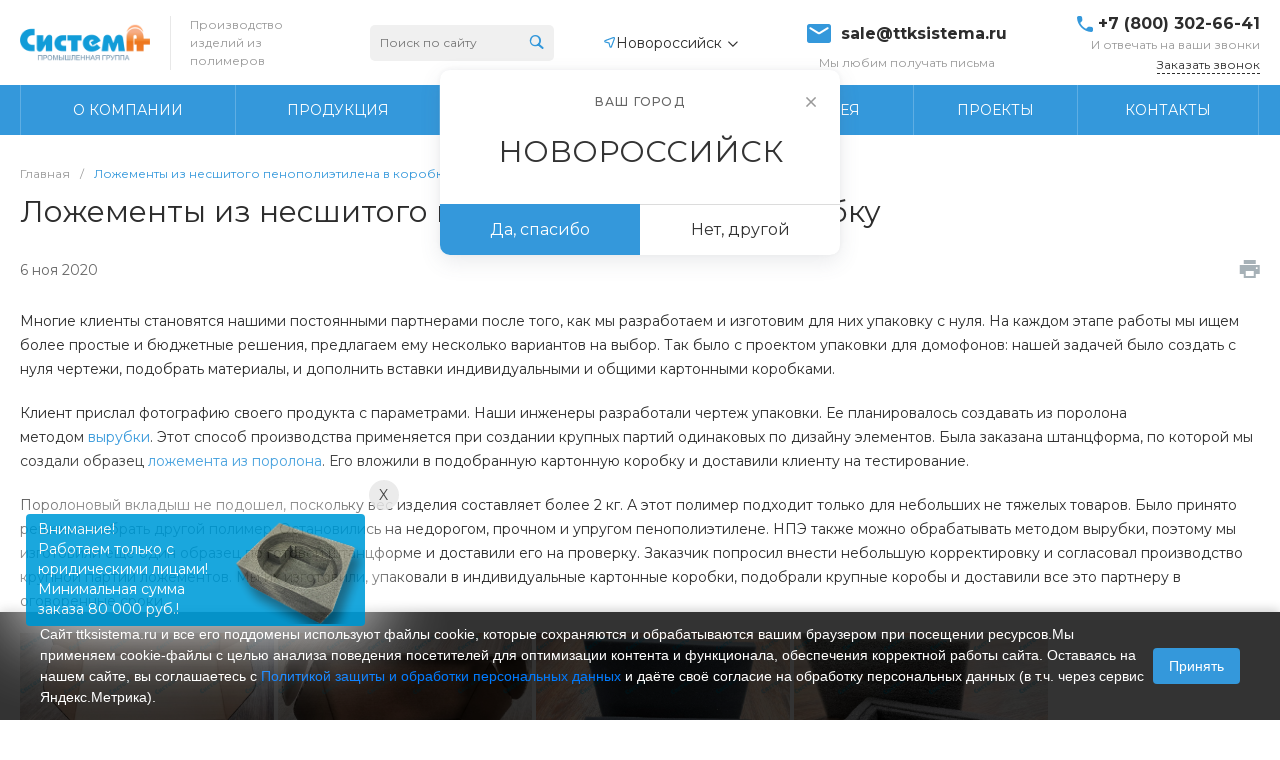

--- FILE ---
content_type: text/html; charset=UTF-8
request_url: https://novorossijsk.ttksistema.ru/news/lozhementyi-iz-nesshitogo-penopolietilena-v-korobku/
body_size: 58947
content:
<!DOCTYPE html>
<html lang="ru">
    <head><link rel="canonical" href="https://novorossijsk.ttksistema.ru/news/lozhementyi-iz-nesshitogo-penopolietilena-v-korobku/" />
                <title>Ложементы из несшитого пенополиэтилена в коробку</title>
        <meta http-equiv="Content-Type" content="text/html; charset=UTF-8" />
<meta name="keywords" content="Купить, Интернет-магазин" />
<meta name="description" content="Ложементы из несшитого пенополиэтилена в коробку |  Работаем круглосуточно, 365 дней в году! Москва, Санкт-Петербург, Россия." />
<script data-skip-moving="true">(function(w, d, n) {var cl = "bx-core";var ht = d.documentElement;var htc = ht ? ht.className : undefined;if (htc === undefined || htc.indexOf(cl) !== -1){return;}var ua = n.userAgent;if (/(iPad;)|(iPhone;)/i.test(ua)){cl += " bx-ios";}else if (/Android/i.test(ua)){cl += " bx-android";}cl += (/(ipad|iphone|android|mobile|touch)/i.test(ua) ? " bx-touch" : " bx-no-touch");cl += w.devicePixelRatio && w.devicePixelRatio >= 2? " bx-retina": " bx-no-retina";var ieVersion = -1;if (/AppleWebKit/.test(ua)){cl += " bx-chrome";}else if ((ieVersion = getIeVersion()) > 0){cl += " bx-ie bx-ie" + ieVersion;if (ieVersion > 7 && ieVersion < 10 && !isDoctype()){cl += " bx-quirks";}}else if (/Opera/.test(ua)){cl += " bx-opera";}else if (/Gecko/.test(ua)){cl += " bx-firefox";}if (/Macintosh/i.test(ua)){cl += " bx-mac";}ht.className = htc ? htc + " " + cl : cl;function isDoctype(){if (d.compatMode){return d.compatMode == "CSS1Compat";}return d.documentElement && d.documentElement.clientHeight;}function getIeVersion(){if (/Opera/i.test(ua) || /Webkit/i.test(ua) || /Firefox/i.test(ua) || /Chrome/i.test(ua)){return -1;}var rv = -1;if (!!(w.MSStream) && !(w.ActiveXObject) && ("ActiveXObject" in w)){rv = 11;}else if (!!d.documentMode && d.documentMode >= 10){rv = 10;}else if (!!d.documentMode && d.documentMode >= 9){rv = 9;}else if (d.attachEvent && !/Opera/.test(ua)){rv = 8;}if (rv == -1 || rv == 8){var re;if (n.appName == "Microsoft Internet Explorer"){re = new RegExp("MSIE ([0-9]+[\.0-9]*)");if (re.exec(ua) != null){rv = parseFloat(RegExp.$1);}}else if (n.appName == "Netscape"){rv = 11;re = new RegExp("Trident/.*rv:([0-9]+[\.0-9]*)");if (re.exec(ua) != null){rv = parseFloat(RegExp.$1);}}}return rv;}})(window, document, navigator);</script>


<link href="/bitrix/js/ui/fonts/opensans/ui.font.opensans.min.css?16619288492320"  rel="stylesheet" />
<link href="/bitrix/js/main/popup/dist/main.popup.bundle.min.css?166192880524774"  rel="stylesheet" />
<link href="https://fonts.googleapis.com/css?family=Montserrat:300,400,500,700&amp;subset=cyrillic"  rel="stylesheet" />
<link href="/bitrix/cache/css/s2/universesite_s2/page_4c0dc96d9c988f8b50b16fe70f1fbf16/page_4c0dc96d9c988f8b50b16fe70f1fbf16_v1.css?175127668422010"  rel="stylesheet" />
<link href="/bitrix/cache/css/s2/universesite_s2/template_117d3bc0ef06eaeaaff19abf2842e345/template_117d3bc0ef06eaeaaff19abf2842e345_v1.css?1762498186726398"  data-template-style="true" rel="stylesheet" />




<style>.intec-cl-text {
  color: #3498db !important; }

.intec-cl-text-active:active {
  color: #3498db !important; }

.intec-cl-text-active.active {
  color: #3498db !important; }

.intec-cl-text-focus:focus {
  color: #3498db !important; }

.intec-cl-text-hover:hover {
  color: #3498db !important; }

.intec-cl-background {
  background-color: #3498db !important;
  fill: #3498db !important; }

.intec-cl-background-active:active {
  background-color: #3498db !important;
  fill: #3498db !important; }

.intec-cl-background-focus:focus {
  background-color: #3498db !important;
  fill: #3498db !important; }

.intec-cl-background-hover:hover {
  background-color: #3498db !important;
  fill: #3498db !important; }

.intec-cl-background-dark {
  background-color: #217dbb !important;
  fill: #217dbb !important; }

.intec-cl-background-dark-active:active {
  background-color: #217dbb !important;
  fill: #217dbb !important; }

.intec-cl-background-dark-focus:focus {
  background-color: #217dbb !important;
  fill: #217dbb !important; }

.intec-cl-background-dark-hover:hover {
  background-color: #217dbb !important;
  fill: #217dbb !important; }

.intec-cl-background-light {
  background-color: #5faee3 !important;
  fill: #5faee3 !important; }

.intec-cl-background-light-active:active {
  background-color: #5faee3 !important;
  fill: #5faee3 !important; }

.intec-cl-background-light-focus:focus {
  background-color: #5faee3 !important;
  fill: #5faee3 !important; }

.intec-cl-background-light-hover:hover {
  background-color: #5faee3 !important;
  fill: #5faee3 !important; }

.intec-cl-background-light-40 {
  background-color: #e1f0fa !important;
  fill: #e1f0fa !important; }

.intec-cl-background-light-40-active:active {
  background-color: #e1f0fa !important;
  fill: #e1f0fa !important; }

.intec-cl-background-light-40-focus:focus {
  background-color: #e1f0fa !important;
  fill: #e1f0fa !important; }

.intec-cl-background-light-40-hover:hover {
  background-color: #e1f0fa !important;
  fill: #e1f0fa !important; }

.intec-cl-border {
  border-color: #3498db !important; }

.intec-cl-border-light {
  border-color: #5faee3 !important; }

.intec-cl-border-active:active {
  border-color: #3498db !important; }

.intec-cl-border-focus:focus {
  border-color: #3498db !important; }

.intec-cl-border-hover:hover {
  border-color: #3498db !important; }

.intec-cl-border-light-hover:hover {
  border-color: #5faee3 !important; }

.intec-cl-text-light {
  color: #5faee3 !important; }

.intec-cl-text-light-active:active {
  color: #5faee3 !important; }

.intec-cl-text-light-focus:focus {
  color: #5faee3 !important; }

.intec-cl-text-light-hover:hover {
  color: #5faee3 !important; }

.intec-cl-text-dark {
  color: #217dbb !important; }

.intec-cl-text-dark-active:active {
  color: #217dbb !important; }

.intec-cl-text-dark-focus:focus {
  color: #217dbb !important; }

.intec-cl-text-dark-hover:hover {
  color: #217dbb !important; }

.intec-cl-background-light {
  background-color: #5faee3 !important;
  fill: #5faee3 !important; }

.intec-cl-background-light-active:active {
  background-color: #5faee3 !important; }

.intec-cl-background-light-focus:focus {
  background-color: #5faee3 !important; }

.intec-cl-background-light-hover:hover {
  background-color: #5faee3 !important; }

.intec-cl-svg svg {
  fill: #3498db !important;
  stroke: #3498db !important; }

.intec-cl-svg-path-fill svg path {
  fill: #3498db !important; }

.intec-cl-svg-path-fill-hover:hover svg path {
  fill: #3498db !important; }

.intec-cl-svg-path-stroke svg path, .intec-cl-svg-rect-stroke svg rect {
  stroke: #3498db !important; }

.intec-cl-svg-path-stroke-hover:hover svg path {
  stroke: #3498db !important; }

.intec-content {
  max-width: 1540px; }

.intec-content .intec-content.intec-content-primary {
  max-width: 1540px; }

html {
  font-size: 14px;
  font-family: "Montserrat", sans-serif; }

.intec-template .intec-template-part.intec-template-part-title, .intec-template .widget .widget-header .widget-title {
  font-size: 24px; }

@media (max-width: 768px) {
  .intec-template .intec-template-part.intec-template-part-title, .intec-template .widget .widget-header .widget-title {
    font-size: 20px; } }

.intec-image-effect:hover {
  opacity: 1;
  -webkit-animation: intec-image-effect-flash 1.5s;
  animation: intec-image-effect-flash 1.5s; }

@-webkit-keyframes intec-image-effect-flash {
  0% {
    opacity: 0.4; }

  100% {
    opacity: 1; } }

@keyframes intec-image-effect-flash {
  0% {
    opacity: 0.4; }

  100% {
    opacity: 1; } }

.intec-ui.intec-ui-control-alert.intec-ui-scheme-current {
  color: #3498db;
  background-color: #eef6fc;
  border-color: #dcedf9; }

.intec-ui.intec-ui-control-button.intec-ui-scheme-current {
  border-color: #3498db;
  background-color: #3498db;
  color: #fff; }
  .intec-ui.intec-ui-control-button.intec-ui-scheme-current.intec-ui-mod-transparent {
    background-color: transparent;
    color: #3498db; }
  .intec-ui.intec-ui-control-button.intec-ui-scheme-current:hover, .intec-ui.intec-ui-control-button.intec-ui-scheme-current.intec-ui-state-hover, .intec-ui.intec-ui-control-button.intec-ui-scheme-current[data-ui-state="hover"] {
    border-color: #5faee3;
    background-color: #5faee3;
    color: #fff; }
  .intec-ui.intec-ui-control-button.intec-ui-scheme-current:focus, .intec-ui.intec-ui-control-button.intec-ui-scheme-current.intec-ui-state-focus, .intec-ui.intec-ui-control-button.intec-ui-scheme-current[data-ui-state="focus"] {
    border-color: #5faee3;
    background-color: #5faee3;
    color: #fff; }
  .intec-ui.intec-ui-control-button.intec-ui-scheme-current:active, .intec-ui.intec-ui-control-button.intec-ui-scheme-current.intec-ui-state-active, .intec-ui.intec-ui-control-button.intec-ui-scheme-current[data-ui-state="active"] {
    border-color: #217dbb;
    background-color: #217dbb;
    color: #fff; }
  .intec-ui.intec-ui-control-button.intec-ui-scheme-current:disabled, .intec-ui.intec-ui-control-button.intec-ui-scheme-current.intec-ui-state-disabled, .intec-ui.intec-ui-control-button.intec-ui-scheme-current[data-ui-state="disabled"] {
    border-color: #196090;
    background-color: #196090;
    color: #fff; }
  .intec-ui.intec-ui-control-button.intec-ui-scheme-current.intec-ui-mod-link {
    color: #5f5f5f;
    border-color: transparent;
    background-color: transparent; }
    .intec-ui.intec-ui-control-button.intec-ui-scheme-current.intec-ui-mod-link:hover, .intec-ui.intec-ui-control-button.intec-ui-scheme-current.intec-ui-mod-link.intec-ui-state-hover, .intec-ui.intec-ui-control-button.intec-ui-scheme-current.intec-ui-mod-link[data-ui-state="hover"] {
      color: #5faee3; }
    .intec-ui.intec-ui-control-button.intec-ui-scheme-current.intec-ui-mod-link:focus, .intec-ui.intec-ui-control-button.intec-ui-scheme-current.intec-ui-mod-link.intec-ui-state-focus, .intec-ui.intec-ui-control-button.intec-ui-scheme-current.intec-ui-mod-link[data-ui-state="focus"] {
      color: #5faee3; }
    .intec-ui.intec-ui-control-button.intec-ui-scheme-current.intec-ui-mod-link:active, .intec-ui.intec-ui-control-button.intec-ui-scheme-current.intec-ui-mod-link.intec-ui-state-active, .intec-ui.intec-ui-control-button.intec-ui-scheme-current.intec-ui-mod-link[data-ui-state="active"] {
      color: #217dbb; }
    .intec-ui.intec-ui-control-button.intec-ui-scheme-current.intec-ui-mod-link:disabled, .intec-ui.intec-ui-control-button.intec-ui-scheme-current.intec-ui-mod-link.intec-ui-state-disabled, .intec-ui.intec-ui-control-button.intec-ui-scheme-current.intec-ui-mod-link[data-ui-state="disabled"] {
      color: #9f9f9f; }

.intec-ui.intec-ui-control-checkbox.intec-ui-scheme-current.intec-ui-scheme-current .intec-ui-part-selector:before, .intec-ui.intec-ui-control-radiobox.intec-ui-scheme-current.intec-ui-scheme-current .intec-ui-part-selector:before {
  background-color: #fff;
  color: #fff; }
  .intec-ui.intec-ui-control-checkbox.intec-ui-scheme-current.intec-ui-scheme-current input:checked + .intec-ui-part-selector, .intec-ui.intec-ui-control-radiobox.intec-ui-scheme-current.intec-ui-scheme-current input:checked + .intec-ui-part-selector, .intec-ui.intec-ui-control-checkbox.intec-ui-scheme-current.intec-ui-scheme-current.intec-ui-state-checked .intec-ui-part-selector, .intec-ui.intec-ui-control-radiobox.intec-ui-scheme-current.intec-ui-scheme-current.intec-ui-state-checked .intec-ui-part-selector, .intec-ui.intec-ui-control-checkbox.intec-ui-scheme-current.intec-ui-scheme-current[data-ui-state="checked"] .intec-ui-part-selector, .intec-ui.intec-ui-control-radiobox.intec-ui-scheme-current.intec-ui-scheme-current[data-ui-state="checked"] .intec-ui-part-selector {
    border-color: #3498db;
    background-color: #3498db; }
    .intec-ui.intec-ui-control-checkbox.intec-ui-scheme-current.intec-ui-scheme-current input:checked + .intec-ui-part-selector:before, .intec-ui.intec-ui-control-radiobox.intec-ui-scheme-current.intec-ui-scheme-current input:checked + .intec-ui-part-selector:before, .intec-ui.intec-ui-control-checkbox.intec-ui-scheme-current.intec-ui-scheme-current.intec-ui-state-checked .intec-ui-part-selector:before, .intec-ui.intec-ui-control-radiobox.intec-ui-scheme-current.intec-ui-scheme-current.intec-ui-state-checked .intec-ui-part-selector:before, .intec-ui.intec-ui-control-checkbox.intec-ui-scheme-current.intec-ui-scheme-current[data-ui-state="checked"] .intec-ui-part-selector:before, .intec-ui.intec-ui-control-radiobox.intec-ui-scheme-current.intec-ui-scheme-current[data-ui-state="checked"] .intec-ui-part-selector:before {
      background-color: #fff;
      color: #fff; }
  .intec-ui.intec-ui-control-checkbox.intec-ui-scheme-current.intec-ui-scheme-current:hover .intec-ui-part-selector, .intec-ui.intec-ui-control-radiobox.intec-ui-scheme-current.intec-ui-scheme-current:hover .intec-ui-part-selector, .intec-ui.intec-ui-control-checkbox.intec-ui-scheme-current.intec-ui-scheme-current.intec-ui-state-hover .intec-ui-part-selector, .intec-ui.intec-ui-control-radiobox.intec-ui-scheme-current.intec-ui-scheme-current.intec-ui-state-hover .intec-ui-part-selector, .intec-ui.intec-ui-control-checkbox.intec-ui-scheme-current.intec-ui-scheme-current[data-ui-state="hover"] .intec-ui-part-selector, .intec-ui.intec-ui-control-radiobox.intec-ui-scheme-current.intec-ui-scheme-current[data-ui-state="hover"] .intec-ui-part-selector {
    border-color: #5faee3;
    background-color: #f6f6f6; }
    .intec-ui.intec-ui-control-checkbox.intec-ui-scheme-current.intec-ui-scheme-current:hover .intec-ui-part-selector:before, .intec-ui.intec-ui-control-radiobox.intec-ui-scheme-current.intec-ui-scheme-current:hover .intec-ui-part-selector:before, .intec-ui.intec-ui-control-checkbox.intec-ui-scheme-current.intec-ui-scheme-current.intec-ui-state-hover .intec-ui-part-selector:before, .intec-ui.intec-ui-control-radiobox.intec-ui-scheme-current.intec-ui-scheme-current.intec-ui-state-hover .intec-ui-part-selector:before, .intec-ui.intec-ui-control-checkbox.intec-ui-scheme-current.intec-ui-scheme-current[data-ui-state="hover"] .intec-ui-part-selector:before, .intec-ui.intec-ui-control-radiobox.intec-ui-scheme-current.intec-ui-scheme-current[data-ui-state="hover"] .intec-ui-part-selector:before {
      background-color: #fff;
      color: #fff; }
  .intec-ui.intec-ui-control-checkbox.intec-ui-scheme-current.intec-ui-scheme-current input:focus:not(:checked) + .intec-ui-part-selector, .intec-ui.intec-ui-control-radiobox.intec-ui-scheme-current.intec-ui-scheme-current input:focus:not(:checked) + .intec-ui-part-selector, .intec-ui.intec-ui-control-checkbox.intec-ui-scheme-current.intec-ui-scheme-current.intec-ui-state-focus .intec-ui-part-selector, .intec-ui.intec-ui-control-radiobox.intec-ui-scheme-current.intec-ui-scheme-current.intec-ui-state-focus .intec-ui-part-selector, .intec-ui.intec-ui-control-checkbox.intec-ui-scheme-current.intec-ui-scheme-current[data-ui-state="focus"] .intec-ui-part-selector, .intec-ui.intec-ui-control-radiobox.intec-ui-scheme-current.intec-ui-scheme-current[data-ui-state="focus"] .intec-ui-part-selector {
    border-color: #5faee3;
    background-color: #f6f6f6; }
    .intec-ui.intec-ui-control-checkbox.intec-ui-scheme-current.intec-ui-scheme-current input:focus:not(:checked) + .intec-ui-part-selector:before, .intec-ui.intec-ui-control-radiobox.intec-ui-scheme-current.intec-ui-scheme-current input:focus:not(:checked) + .intec-ui-part-selector:before, .intec-ui.intec-ui-control-checkbox.intec-ui-scheme-current.intec-ui-scheme-current.intec-ui-state-focus .intec-ui-part-selector:before, .intec-ui.intec-ui-control-radiobox.intec-ui-scheme-current.intec-ui-scheme-current.intec-ui-state-focus .intec-ui-part-selector:before, .intec-ui.intec-ui-control-checkbox.intec-ui-scheme-current.intec-ui-scheme-current[data-ui-state="focus"] .intec-ui-part-selector:before, .intec-ui.intec-ui-control-radiobox.intec-ui-scheme-current.intec-ui-scheme-current[data-ui-state="focus"] .intec-ui-part-selector:before {
      background-color: #fff;
      color: #fff; }
  .intec-ui.intec-ui-control-checkbox.intec-ui-scheme-current.intec-ui-scheme-current:active .intec-ui-part-selector, .intec-ui.intec-ui-control-radiobox.intec-ui-scheme-current.intec-ui-scheme-current:active .intec-ui-part-selector, .intec-ui.intec-ui-control-checkbox.intec-ui-scheme-current.intec-ui-scheme-current.intec-ui-state-active .intec-ui-part-selector, .intec-ui.intec-ui-control-radiobox.intec-ui-scheme-current.intec-ui-scheme-current.intec-ui-state-active .intec-ui-part-selector, .intec-ui.intec-ui-control-checkbox.intec-ui-scheme-current.intec-ui-scheme-current[data-ui-state="active"] .intec-ui-part-selector, .intec-ui.intec-ui-control-radiobox.intec-ui-scheme-current.intec-ui-scheme-current[data-ui-state="active"] .intec-ui-part-selector {
    border-color: #217dbb;
    background-color: #217dbb; }
    .intec-ui.intec-ui-control-checkbox.intec-ui-scheme-current.intec-ui-scheme-current:active .intec-ui-part-selector:before, .intec-ui.intec-ui-control-radiobox.intec-ui-scheme-current.intec-ui-scheme-current:active .intec-ui-part-selector:before, .intec-ui.intec-ui-control-checkbox.intec-ui-scheme-current.intec-ui-scheme-current.intec-ui-state-active .intec-ui-part-selector:before, .intec-ui.intec-ui-control-radiobox.intec-ui-scheme-current.intec-ui-scheme-current.intec-ui-state-active .intec-ui-part-selector:before, .intec-ui.intec-ui-control-checkbox.intec-ui-scheme-current.intec-ui-scheme-current[data-ui-state="active"] .intec-ui-part-selector:before, .intec-ui.intec-ui-control-radiobox.intec-ui-scheme-current.intec-ui-scheme-current[data-ui-state="active"] .intec-ui-part-selector:before {
      background-color: #fff;
      color: #fff; }

.intec-ui.intec-ui-control-switch.intec-ui-scheme-current.intec-ui-scheme-current input:checked + .intec-ui-part-selector, .intec-ui.intec-ui-control-switch.intec-ui-scheme-current.intec-ui-scheme-current.intec-ui-state-checked .intec-ui-part-selector, .intec-ui.intec-ui-control-switch.intec-ui-scheme-current.intec-ui-scheme-current[data-ui-state="checked"] .intec-ui-part-selector {
  border-color: #3498db;
  background-color: #3498db; }
  .intec-ui.intec-ui-control-switch.intec-ui-scheme-current.intec-ui-scheme-current input:checked + .intec-ui-part-selector:before, .intec-ui.intec-ui-control-switch.intec-ui-scheme-current.intec-ui-scheme-current.intec-ui-state-checked .intec-ui-part-selector:before, .intec-ui.intec-ui-control-switch.intec-ui-scheme-current.intec-ui-scheme-current[data-ui-state="checked"] .intec-ui-part-selector:before {
    background-color: #fff;
    color: #fff; }
  .intec-ui.intec-ui-control-switch.intec-ui-scheme-current.intec-ui-scheme-current:active .intec-ui-part-selector, .intec-ui.intec-ui-control-switch.intec-ui-scheme-current.intec-ui-scheme-current.intec-ui-state-active .intec-ui-part-selector, .intec-ui.intec-ui-control-switch.intec-ui-scheme-current.intec-ui-scheme-current[data-ui-state="active"] .intec-ui-part-selector {
    border-color: #217dbb;
    background-color: #217dbb; }
  .intec-ui.intec-ui-control-switch.intec-ui-scheme-current.intec-ui-scheme-current:active .intec-ui-part-selector:before, .intec-ui.intec-ui-control-switch.intec-ui-scheme-current.intec-ui-scheme-current.intec-ui-state-active .intec-ui-part-selector:before, .intec-ui.intec-ui-control-switch.intec-ui-scheme-current.intec-ui-scheme-current[data-ui-state="active"] .intec-ui-part-selector:before {
    background-color: #fff;
    color: #fff; }

.intec-ui.intec-ui-control-numeric.intec-ui-scheme-current .intec-ui-part-increment:hover, .intec-ui.intec-ui-control-numeric.intec-ui-scheme-current .intec-ui-part-decrement:hover {
  color: #3498db !important; }

.intec-ui.intec-ui-control-tabs.intec-ui-scheme-current .intec-ui-part-tab:hover, .intec-ui.intec-ui-control-tabs.intec-ui-scheme-current .intec-ui-part-tab[data-active="true"] {
  border-color: #3498db; }

.intec-ui.intec-ui-control-tabs.intec-ui-view-1.intec-ui-scheme-current .intec-ui-part-tab[data-active="true"] {
  color: #3498db; }

.intec-ui.intec-ui-control-tabs.intec-ui-view-1.intec-ui-scheme-current .intec-ui-part-tab[data-active="true"] *:after {
  background-color: #3498db; }

.intec-ui.intec-ui-control-tabs.intec-ui-view-2.intec-ui-scheme-current .intec-ui-part-tab:hover, .intec-ui.intec-ui-control-tabs.intec-ui-view-2.intec-ui-scheme-current .intec-ui-part-tab[data-active="true"] {
  background-color: #3498db; }

.intec-ui.intec-ui-control-tabs.intec-ui-view-2.intec-ui-scheme-current .intec-ui-part-tab[data-active="true"] {
  -webkit-box-shadow: 0 6px 18px rgba(52, 152, 219, 0.42);
  -moz-box-shadow: 0 6px 18px rgba(52, 152, 219, 0.42);
  box-shadow: 0 6px 18px rgba(52, 152, 219, 0.42); }

.intec-ui-markup-text, [data-ui-markup="text"] {
  font-size: 14px; }

a, [data-ui-markup="a"], .intec-ui-markup-a {
  color: #3498db; }
  a:hover, [data-ui-markup="a"]:hover, .intec-ui-markup-a:hover, a:focus, [data-ui-markup="a"]:focus, .intec-ui-markup-a:focus {
    color: #5faee3; }
  a:hover.intec-ui-mod-dashed, [data-ui-markup="a"]:hover.intec-ui-mod-dashed, .intec-ui-markup-a:hover.intec-ui-mod-dashed, a:focus.intec-ui-mod-dashed, [data-ui-markup="a"]:focus.intec-ui-mod-dashed, .intec-ui-markup-a:focus.intec-ui-mod-dashed, a:hover.intec-ui-mod-dotted, [data-ui-markup="a"]:hover.intec-ui-mod-dotted, .intec-ui-markup-a:hover.intec-ui-mod-dotted, a:focus.intec-ui-mod-dotted, [data-ui-markup="a"]:focus.intec-ui-mod-dotted, .intec-ui-markup-a:focus.intec-ui-mod-dotted {
    border-color: #5faee3; }
  a:active, [data-ui-markup="a"]:active, .intec-ui-markup-a:active {
    color: #217dbb; }
  a:active.intec-ui-mod-dashed, [data-ui-markup="a"]:active.intec-ui-mod-dashed, .intec-ui-markup-a:active.intec-ui-mod-dashed, a:active.intec-ui-mod-dotted, [data-ui-markup="a"]:active.intec-ui-mod-dotted, .intec-ui-markup-a:active.intec-ui-mod-dotted {
    border-color: #217dbb; }

blockquote:before, [data-ui-markup="blockquote"]:before, .intec-ui-markup-blockquote:before {
  background-color: #3498db; }

ul > li:before, [data-ui-markup="ul"] > [data-ui-markup="li"]:before, .intec-ui-markup-ul > .intec-ui-markup-li:before {
  color: #3498db; }

ol > li:before, [data-ui-markup="ol"] > [data-ui-markup="li"]:before, .intec-ui-markup-ol > .intec-ui-markup-li:before {
  color: #3498db; }
</style>
<style>.ns-bitrix.c-menu.c-menu-horizontal-1 .menu-item.menu-item-default .menu-submenu .menu-submenu-item:hover > .menu-submenu-item-text, .ns-bitrix.c-menu.c-menu-horizontal-2 .menu-item .menu-submenu .menu-submenu-item:hover > .menu-submenu-item-text, .c-header.c-header-template-1 .widget-view.widget-view-desktop .widget-view-desktop-1 .widget-container-menu .ns-bitrix.c-menu.c-menu-horizontal-1 .menu-item:hover .menu-item-text-wrapper, .c-header.c-header-template-1 .widget-view.widget-view-desktop .widget-view-desktop-1 .widget-container-menu .ns-bitrix.c-menu.c-menu-horizontal-1 .menu-item.menu-item-active .menu-item-text-wrapper, .c-header.c-header-template-1 .widget-view.widget-view-desktop .widget-view-desktop-7 .widget-menu .ns-bitrix.c-menu.c-menu-horizontal-1 .menu-item:hover .menu-item-text-wrapper, .c-header.c-header-template-1 .widget-view.widget-view-desktop .widget-view-desktop-7 .widget-menu .ns-bitrix.c-menu.c-menu-horizontal-1 .menu-item.menu-item-active .menu-item-text-wrapper, .c-header.c-header-template-1 .widget-view.widget-view-desktop .widget-view-desktop-9 .widget-container-menu .ns-bitrix.c-menu.c-menu-horizontal-1 .menu-item:hover .menu-item-text-wrapper, .c-header.c-header-template-1 .widget-view.widget-view-desktop .widget-view-desktop-9 .widget-container-menu .ns-bitrix.c-menu.c-menu-horizontal-1 .menu-item.menu-item-active .menu-item-text-wrapper, .c-header.c-header-template-1 .widget-view.widget-view-fixed .widget-menu .ns-bitrix.c-menu.c-menu-horizontal-1 .menu-wrapper .menu-item:hover .menu-item-text-wrapper, .c-header.c-header-template-1 .widget-view.widget-view-fixed .widget-menu .ns-bitrix.c-menu.c-menu-horizontal-1 .menu-wrapper .menu-item.menu-item-active .menu-item-text-wrapper {
  color: #3498db !important; }

.ns-bitrix.c-catalog-section.c-catalog-section-catalog-list-1 .catalog-section-item-purchase-button.catalog-section-item-purchase-button-add[data-basket-state="processing"], .ns-bitrix.c-catalog-section.c-catalog-section-catalog-text-1 .catalog-section-item-purchase-button.catalog-section-item-purchase-button-add[data-basket-state="processing"], .ns-bitrix.c-catalog-element.c-catalog-element-catalog-default-1 .catalog-element-property:before, .ns-bitrix.c-sale-order-ajax.c-sale-order-ajax-simple-1 .radio-inline:hover label:before, .ns-bitrix.c-sale-order-ajax.c-sale-order-ajax-simple-1 .radio-inline.radio-inline-checked label:before, .ns-bitrix.c-sale-order-ajax.c-sale-order-ajax-simple-1 .bx-soa-pp-item-container .bx-soa-pp-company:hover .bx-soa-pp-company-graf-container, .ns-bitrix.c-sale-order-ajax.c-sale-order-ajax-simple-1 .bx-soa-pp-item-container .bx-soa-pp-company.bx-selected .bx-soa-pp-company-graf-container, .ns-intec-universe.c-tags-list.c-tags-list-default .tags-list-item input[type=checkbox]:checked + .tags-list-item-button, .ns-intec-universe.c-tags-list.c-tags-list-default .tags-list-item-button:hover {
  background: #3498db !important; }

.ns-bitrix.c-sale-order-ajax.c-sale-order-ajax-simple-1 .bx-sls .quick-location-tag, .ns-bitrix.c-sale-order-ajax.c-sale-order-ajax-simple-1 .bx-slst .quick-location-tag {
  border: 1px solid;
  background: #fff;
  color: #3498db; }

.ns-bitrix.c-sale-order-ajax.c-sale-order-ajax-simple-1 .bx-sls .quick-location-tag:hover, .ns-bitrix.c-sale-order-ajax.c-sale-order-ajax-simple-1 .bx-slst .quick-location-tag:hover, .ns-bitrix.c-sale-order-ajax.c-sale-order-ajax-simple-1 .bx-sls .quick-location-tag:focus, .ns-bitrix.c-sale-order-ajax.c-sale-order-ajax-simple-1 .bx-slst .quick-location-tag:focus, .ns-bitrix.c-sale-order-ajax.c-sale-order-ajax-simple-1 .bx-sls .quick-location-tag:active, .ns-bitrix.c-sale-order-ajax.c-sale-order-ajax-simple-1 .bx-slst .quick-location-tag:active {
  border: 1px solid #3498db;
  background: #3498db;
  color: #fff; }

.ns-bitrix.c-catalog-element.c-catalog-element-catalog-default-1 .catalog-element-gallery-preview[data-active=true], .ns-bitrix.c-catalog-element.c-catalog-element-catalog-default-1 .catalog-element-tab a:hover, .ns-bitrix.c-catalog-element.c-catalog-element-catalog-default-1 .catalog-element-tab[data-active=true] a, .ns-bitrix.c-catalog-element.c-catalog-element-catalog-default-1 .catalog-element-tab a:focus, .ns-bitrix.c-catalog-element.c-catalog-element-catalog-default-1 .catalog-element-tab a:active, .ns-bitrix.c-catalog-element.c-catalog-element-catalog-default-1 .catalog-element-tab.active a, .ns-bitrix.c-catalog-element.c-catalog-element-catalog-default-2 .catalog-element-tab a:hover, .ns-bitrix.c-catalog-element.c-catalog-element-catalog-default-2 .catalog-element-tab a:focus, .ns-bitrix.c-catalog-element.c-catalog-element-catalog-default-2 .catalog-element-tab a:active, .ns-bitrix.c-catalog-element.c-catalog-element-catalog-default-2 .catalog-element-tab.active a, .ns-bitrix.c-sale-order-ajax.c-sale-order-ajax-simple-1 .radio-inline:hover label:before, .ns-bitrix.c-sale-order-ajax.c-sale-order-ajax-simple-1 .radio-inline.radio-inline-checked label:before, .ns-bitrix.c-sale-order-ajax.c-sale-order-ajax-simple-1 .bx-soa-pp-item-container .bx-soa-pp-company:hover .bx-soa-pp-company-graf-container, .ns-bitrix.c-sale-order-ajax.c-sale-order-ajax-simple-1 .bx-soa-pp-item-container .bx-soa-pp-company.bx-selected .bx-soa-pp-company-graf-container, .c-smart-filter.c-smart-filter-horizontal-2 [data-property-type=checkbox-picture] .smart-filter-property-value input:checked + .smart-filter-property-value-picture-wrap, .c-smart-filter.c-smart-filter-horizontal-2 [data-property-type=checkbox-text-picture] .smart-filter-property-value input:checked + .smart-filter-property-value-picture-wrap {
  border-color: #3498db !important; }

.ns-bitrix.c-catalog-section.c-catalog-section-catalog-tile-1 .catalog-section-item-purchase-button.catalog-section-item-purchase-button-add[data-basket-state="processing"] {
  background: #5faee3 !important; }
/** Old **/
.sale-icons a.sale-icons-item:hover .sale-icons-icon, .sale-icons a.sale-icons-item.hover .sale-icons-icon, .sale-icons a.sale-icons-item:active .sale-icons-icon, .sale-icons a.sale-icons-item.active .sale-icons-icon, .intec-sections-tile > div:hover .intec-section-name, .menu.menu-horizontal .menu-item.menu-item-default .menu-submenu .menu-submenu-item:hover > .menu-submenu-item-text, .widget-catalog-categories .widget-catalog-categories-tabs .widget-catalog-categories-tab a:hover, .widget-catalog-categories .widget-catalog-categories-tabs .widget-catalog-categories-tab.active a, .c-widget.c-widget-products-1 .widget-tab:hover .widget-tab-text, .c-widget.c-widget-products-1 .widget-tab.active .widget-tab-text, .widget-catalog-categories .widget-catalog-categories-desktop .widget-catalog-categories-navigation .widget-catalog-categories-navigation-next:hover, .widget-catalog-categories .widget-catalog-categories-desktop .widget-catalog-categories-navigation .widget-catalog-categories-navigation-previous:hover, .widget-reviews .widget-reviews-view.widget-reviews-view-slider .widget-reviews-navigation .widget-reviews-navigation-next:hover, .widget-reviews .widget-reviews-view.widget-reviews-view-slider .widget-reviews-navigation .widget-reviews-navigation-previous:hover, .widget-news .widget-news-view.widget-news-view-extend .widget-news-navigation .widget-news-navigation-next:hover, .widget-news .widget-news-view.widget-news-view-extend .widget-news-navigation .widget-news-navigation-previous:hover, .footer-menu a.child-link.active, .bx-filter .bx-filter-popup-result a, .intec-sections-list .intec-section-name:hover, .intec-sections-list .intec-subsection:hover, .intec-sections-list .intec-subsection:hover span, .intec-catalog-section-tile .price-block .element-buys, .intec-catalog-section .element-properties li, .intec-item-detail .show-all-characteristics, .contacts .contacts-offices .contacts-office .contacts-information-section.contacts-contacts .contacts-email a:hover .active.widget-reviews .widget-reviews-mobile .widget-reviews-view.widget-reviews-view-blocks-2 .widget-reviews-item .widget-reviews-item-header .widget-reviews-item-name, .bx_compare .table_compare table tr td a, .news-list-filter .news-list-filter-button.news-list-filter-button-active, .news-list-filter .news-list-filter-button:hover, .bx_ordercart .bx_ordercart_order_table_container tbody td.control .delay-item:hover, .bx_ordercart .bx_ordercart_order_table_container tbody td.control .to-cart-item:hover, .bx-soa-editstep, .bx-soa-item-title a, .subscribe-block .email-block-subscribe .subscribe-info:before, .widget-reviews .widget-reviews-mobile .widget-reviews-view.widget-reviews-view-blocks-2 .widget-reviews-item .widget-reviews-item-header .widget-reviews-item-name, .intec-certificates.desktop-template.template-tiles .intec-certificates_item:hover .intec-certificates_name, .intec-sections-tile-1 > div:hover .intec-section-name, .intec-certificates.desktop-template.template-tiles .intec-certificates_item:hover .intec-certificates_name, .header .header-desktop .header-content .header-content-menu .menu.menu-horizontal .menu-wrapper .menu-item:hover .menu-item-text .menu-item-text-wrapper, .header .header-desktop .header-content .header-content-menu .menu.menu-horizontal .menu-wrapper .menu-item.menu-item-active .menu-item-text .menu-item-text-wrapper, .intec-item-detail .item-bind-items .item-bind-items-list .owl-nav .owl-prev:hover, .intec-item-detail .item-bind-items .item-bind-items-list .owl-nav .owl-next:hover, .bx-filter .bx-filter-popup-result a, .intec-panel-sort .sort-value.sort-state-active a, .header.with-banner .header-desktop .header-static .header-content .header-content-phone .header-content-phone-call .header-content-phone-call-wrapper:hover, .header.with-banner[data-banner-color=black] .header-desktop .header-info .header-info-button:hover .header-info-button-text, .header.with-banner[data-banner-color=black] .header-desktop .header-static .header-content .header-info-button:hover .header-info-button-text, .header.with-banner[data-banner-color=black] .header-static .intec-search-icon:hover, .header.with-banner[data-banner-color=white] .header-desktop .header-info .header-info-social:hover, .header.with-banner .header-desktop .header-static .menu.menu-horizontal .menu-item:hover .menu-item-text:hover, .header.with-banner .header-desktop .header-static .menu.menu-horizontal .menu-item.menu-item-active .menu-item-text, .header .header-desktop .header-static .header-info .header-info-button .header-info-button-icon, .header .header-desktop .header-static .header-content .header-info-button .header-info-button-icon, .c-rate.c-rate-template-1 .owl-carousel .owl-nav .owl-next:hover, .c-rate.c-rate-template-1 .owl-carousel .owl-nav .owl-prev:hover, .c-certificates.c-certificates-template-1 .widget-element:hover .widget-element-name, .c-header.c-header-template-1[data-transparent = 'false'] .widget-view.widget-view-desktop .widget-panel .ns-bitrix.c-search-title.c-search-title-popup-1 .search-title-button:hover .search-title-button-icon, .c-header.c-header-template-1[data-transparent = 'false'] .widget-view.widget-view-desktop .widget-panel .ns-bitrix.c-search-title.c-search-title-popup-1 .search-title-button:hover .search-title-button-text, .c-header.c-header-template-1[data-transparent = 'false'] .widget-view.widget-view-desktop .widget-panel .widget-panel-button:hover .widget-panel-button-icon, .c-header.c-header-template-1[data-transparent = 'false'] .widget-view.widget-view-desktop .widget-panel .widget-panel-button:hover .widget-panel-button-text {
  color: #3498db !important; }

.ns-bitrix.c-catalog-element.c-catalog-element-catalog-default-1 .catalog-element-gallery-picture[data-active=true], .widget-catalog-categories .widget-catalog-categories-tabs .widget-catalog-categories-tab a:hover, .widget-catalog-categories .widget-catalog-categories-tabs .widget-catalog-categories-tab.active a, .widget-catalog-categories .widget-catalog-categories-dots .owl-dot.active, .c-widget.c-widget-products-1 .widget-tab:hover .widget-tab-text, .c-widget.c-widget-products-1 .widget-tab.active .widget-tab-text, .c-widget.c-widget-products-1 .owl-dots .owl-dot.active, .c-widget.c-widget-products-2 .owl-dots .owl-dot.active, .c-rate.c-rate-template-1 .owl-carousel .owl-dot.active, .news-list-slider .slider-dots .owl-dot .slider-dot:hover, .news-list-slider .slider-dots .owl-dot.active .slider-dot, .intec-item-detail .slider-item.active, .bx_compare .bx_sort_container .sortbutton.current, .bx_compare .bx_sort_container .sortbutton:hover, .bx_ordercart .bx_sort_container a.current, .bx-soa-section.bx-selected, .bx-soa-pp-company.bx-selected .bx-soa-pp-company-graf-container, .news-list-slider-cb .slider-dots .owl-dot .slider-dot:hover, .news-list-slider-cb .slider-dots .owl-dot.active .slider-dot, .ns-bitrix.c-catalog-section.c-catalog-section-catalog-tile-2 .catalog-section-item-offers-property-extended-value[data-state=selected] .catalog-section-item-offers-property-extended-value-image {
  border-color: #3498db !important; }

.arrow-right {
  border-right: 25px solid #3498db !important; }

.sale-icons a.sale-icons-item:hover .sale-icons-count, .sale-icons a.sale-icons-item.hover .sale-icons-count, .sale-icons a.sale-icons-item:active .sale-icons-count, .sale-icons a.sale-icons-item.active .sale-icons-count, .widget-catalog-categories .widget-catalog-categories-dots .owl-dot.active, .c-widget.c-widget-products-1 .owl-dots .owl-dot.active, .c-widget.c-widget-products-2 .owl-dots .owl-dot.active, .c-rate.c-rate-template-1 .owl-carousel .owl-dot.active, .intec-news-sections.template-chess .intec-news-sections_item:hover .intec-news-sections_name, .intec-news-sections.template-puzzle .intec-news-sections_item:hover .intec-news-sections_name, .intec-news-sections.template-tiles .intec-news-sections_item:hover .intec-news-sections_name, input[type=checkbox]:checked + span, .ask-question-container .ask-question-title:after {
  background-color: #217dbb; }

.intec-catalog-section-tile .price-block .element-buys.active, .intec-catalog-section-tile .price-block .element-buys.added, .share-products-block .products-element .price-block .price .element-buy.active, .news-list-slider .slider-dots .owl-dot.active .slider-dot, .bx-filter .body-filter .bx-filter-parameters-box .bx-filter-popup-result, .news-list-slider .slider-dots .owl-dot .slider-dot:hover, .intec-item-detail .properties-list > li:before, .news-list-slider:hover .slider-wrapper .owl-nav .owl-prev:hover, .news-list-slider:hover .slider-wrapper .owl-nav .owl-next:hover, .widget-reviews .widget-reviews-view.widget-reviews-view-slider .widget-reviews-dots .owl-dot.active, .widget-news .widget-news-view.widget-news-view-extend .widget-news-dots .owl-dot.active, .owl-carusel-gallery.owl-theme .owl-dots .owl-dot.active span, .owl-carusel-gallery.owl-theme .owl-dots .owl-dot:hover span, .carusel-products.owl-theme .owl-dots .owl-dot.active span, .carusel-products.owl-theme .owl-dots .owl-dot:hover span, .widget-flying-basket .flying-basket-mobile-buttons-wrap .flying-basket_button_count, .bx_forgotpassword_page .description:before, .bx_registration_page .registration-info:before, .news-list-slider-cb:hover .slider-wrapper .owl-nav .owl-prev:hover, .news-list-slider-cb:hover .slider-wrapper .owl-nav .owl-next:hover, .news-list-slider-cb .slider-dots .owl-dot .slider-dot:hover, .news-list-slider-cb .slider-dots .owl-dot.active .slider-dot, .subscribe-block .checkbox input[type=checkbox]:checked + label:after, .news-list.news-list-blocks-2 .news-list-item.news-list-item-first .news-list-item-wrapper:hover .news-list-name-wrapper, .binded-products .owl-dots .owl-dot.active, .binded-products .owl-dots .owl-dot:hover, .loading-container.active, .c-categories.c-categories-template-3 .widget-element:hover .widget-element-name-wrapper, .c-smart-filter.c-smart-filter-horizontal-1 [data-property-type='checkbox'] input[type=checkbox]:checked + span, .c-smart-filter.c-smart-filter-vertical-1 [data-property-type=checkbox][data-property-view=default] .smart-filter-property-value input:checked + .smart-filter-property-value-text, .c-smart-filter.c-smart-filter-vertical-1 [data-property-type=checkbox][data-property-view=block] .smart-filter-property-value input:checked + .smart-filter-property-value-text, .c-smart-filter.c-smart-filter-vertical-1 [data-property-type=checkbox][data-property-view=tile] .smart-filter-property-value input:checked + .smart-filter-property-value-text, .c-smart-filter.c-smart-filter-horizontal-1 [data-property-type=checkbox] .smart-filter-property-value input:checked + .smart-filter-property-value-text, .c-smart-filter.c-smart-filter-vertical-1 [data-property-type=checkbox-text-picture] input:checked + .smart-filter-property-value-text-picture, .ns-intec-universe.basket-lite.basket-lite-template-1 .basket-lite-mobile-button-count {
  background-color: #3498db !important; }

.contacts .contacts-offices .contacts-office .contacts-information-section.contacts-contacts .contacts-email a, .widget-reviews .widget-reviews-view.widget-reviews-view-slider .widget-reviews-dots .owl-dot.active, .widget-news .widget-news-view.widget-news-view-extend .widget-news-dots .owl-dot.active, .checkbox input[type=checkbox]:checked + label:after, .intec-item-detail .sku-property-value:hover, .intec-item-detail .sku-property-value.active, .news-list-slider-cb .slider-dots .owl-dot .slider-dot:hover, .news-list-slider-cb .slider-dots .owl-dot.active .slider-dot, .binded-products .owl-dots .owl-dot.active, .binded-products .owl-dots .owl-dot:hover, .c-smart-filter.c-smart-filter-horizontal-1 [data-property-type=checkbox] .smart-filter-property-value input:checked + .smart-filter-property-value-text {
  border-color: #3498db !important; }

.widget-articles-content .widget-articles .element-big:hover .element-wrapper .header span {
  background-color: #3498db !important; }

.c-services.c-services-template-3 .widget-element-text-wrapper, .c-advantages.c-advantages-template-4 .widget-element-name:hover .widget-element-name-wrap, .c-services.c-services-template-5 .widget-element .widget-element-name-text {
  -webkit-box-shadow: -5px 0 0 5px #3498db, 5px 0 0 5px #3498db !important;
  -moz-box-shadow: -5px 0 0 5px #3498db, 5px 0 0 5px #3498db !important;
  box-shadow: -5px 0 0 5px #3498db, 5px 0 0 5px #3498db !important; }

.c-advantages.c-advantages-template-4 .widget-element-name:hover .widget-element-name-wrap, .c-categories.c-categories-template-6 .widget-element:hover .widget-element-name {
  background: #3498db !important; }

.c-categories.c-categories-template-8 .widget-element:hover .widget-element-name {
  background: #3498db !important; }

.c-shares.c-shares-template-3 .widget-element .widget-element-name-wrapper-2 {
  -webkit-box-shadow: -5px 0 0 5px #3498db, 5px 0 0 5px #3498db !important;
  -moz-box-shadow: -5px 0 0 5px #3498db, 5px 0 0 5px #3498db !important;
  box-shadow: -5px 0 0 5px #3498db, 5px 0 0 5px #3498db !important;
  background: #3498db !important; }

.c-advantages.c-advantages-template-11 .widget-item:hover .widget-item-counter {
  color: #3498db !important; }

.widget.c-advantages.c-advantages-template-32 .circles-valueStroke {
  stroke: #3498db !important; }

.widget.c-stages.c-stages-template-5 .widget-item-wrap:hover .widget-item-name-count {
  background: #3498db !important; }

.ns-bitrix.c-sale-order-ajax.c-sale-order-ajax-simple-1 .bx-pagination li.bx-active a span {
  background: #3498db !important;
  color: #fff; }

.ns-bitrix.c-catalog-element.c-catalog-element-catalog-default-5 [data-role="measures.select.value"].active span, .ns-bitrix.c-catalog-element.c-catalog-element-catalog-default-5 [data-role="measures.select.value"]:hover span {
  background: #e1f0fa; }
</style>



        <meta name="viewport" content="initial-scale=1.0, width=device-width">
        <meta name="cmsmagazine" content="79468b886bf88b23144291bf1d99aa1c" />
        <meta name="og:type" content="website" />
        <meta name="og:title" content="Ложементы из несшитого пенополиэтилена в коробку" />
        <meta name="og:description" content="Ложементы из несшитого пенополиэтилена в коробку |  Работаем круглосуточно, 365 дней в году! Москва, Санкт-Петербург, Россия." />
        <meta name="og:image" content="https://novorossijsk.ttksistema.ru/upload/medialibrary/ac5/60531pf40j3xp3gr1k3ymyqpe1stgczr.jpg" />
        <meta name="og:url" content="https://novorossijsk.ttksistema.ru/news/lozhementyi-iz-nesshitogo-penopolietilena-v-korobku/" />
        <link rel="shortcut icon" href="/favicon.svg" type="image/svg+xml">
        <link rel="apple-touch-icon" href="/favicon.svg">
                    <style>
</style>
            <style></style>
                            
<!-- Yandex.Metrika counter -->
<noscript><div><img src="https://mc.yandex.ru/watch/10199200" style="position:absolute; left:-9999px;" alt="" /></div></noscript>
<!-- /Yandex.Metrika counter -->
<link href="/snowFlakes/snow.min.css" rel="stylesheet">
    </head>
    <body class="public intec-adaptive">
                                    <div class="intec-template" data-background-show="false" data-editor="false" data-flat="top">    <div class="intec-template-layout intec-content-wrap" data-name="wide">        <div class="intec-template-layout-header" data-global-role="header">            <div class="intec-template-layout-header-wrapper">                <div id="i-0-intec-universe-main-widget-navigation-button-top-Hs1AKBAvoqYN" class="widget c-widget c-widget-navigation-button-top">    <div class="widget-button intec-ui intec-ui-control-button intec-ui-scheme-current" data-role="button" style="">        <div class="widget-button-wrapper">
            <svg width="12" height="17" viewBox="0 0 12 17" fill="none" xmlns="http://www.w3.org/2000/svg">
                <path d="M11 6L6 1L1 6" fill="none" stroke-width="1.5" stroke-linecap="round" stroke-linejoin="round" />
                <path d="M6 16V1" fill="none" stroke-width="1.5" stroke-linecap="round" stroke-linejoin="round" />
            </svg>
        </div>
    </div>    
</div>                <div class="container-1694"><div class="container-1695"><div class="container-1672"><div class="container-1673"><div id="i-1-intec-universe-main-header-template-1-dZcvT5yLZEp0" class="vcard widget c-header c-header-template-1" data-transparent="false">    <div class="widget-content">
        <div style="display: none;">
            <span class="url">
                <span class="value-title" title="https://novorossijsk.ttksistema.ru/"></span>
            </span>
            <span class="fn org">
                Система промышленная группа            </span>
            <img class="photo" src="https://novorossijsk.ttksistema.ru/include/logotype.png" alt="Система промышленная группа" />
        </div>
                    <div class="widget-view widget-view-desktop">
                                                <div class="widget-view-desktop-1">
        <!--        <div class="widget-panel">-->
<!--            <div class="intec-content intec-content-visible intec-content-primary">-->
<!--                <div class="intec-content-wrapper">-->
<!--                    <div class="widget-panel-wrapper">-->
<!--                        --><!--                            --><!--                                --><!--                            --><!--                            --><!--                                <div class="widget-panel-items-wrap intec-grid-item-auto">-->
<!--                                    <div class="widget-panel-items widget-panel-items-visible" >-->
<!--                                        <div class="widget-panel-items-wrapper">-->
<!--                                            --><!--                                                <div class="widget-panel-item">-->
<!--                                                    <div class="widget-panel-item-wrapper">-->
<!--                                                        --><!--                                                    </div>-->
<!--                                                </div>-->
<!--                                            --><!---->
<!--                                                --><!---->
<!---->
<!---->
<!---->
<!--                                            --><!--                                        </div>-->
<!--                                    </div>-->
<!--                                </div>-->
<!--                            --><!--                            --><!--                                <div class="intec-grid-item"></div>-->
<!--                                --><!--                            --><!--                            <div class="intec-grid-item"></div>-->
<!--                            --><!--                                <div class="widget-panel-phone-wrap intec-grid-item-auto">-->
<!--                                    <div class="widget-panel-phone intec-ui-align intec-grid intec-grid-a-v-center" data-block="phone" data-multiple="--><!--" data-expanded="false">-->
<!--                                        <div class="widget-panel-phone-icon intec-ui-icon intec-ui-icon-phone-1 intec-cl-text"></div>-->
<!--                                        <div class="widget-panel-phone-content intec-grid intec-grid-o-vertical">-->
<!--                                            <div class="widget-panel-phone-wrapper intec-grid intec-grid-o-vertical">-->
<!--                                                --><!--                                                    --><!--                                                        <a href="tel:--><!--" class="tel widget-panel-phone-text intec-cl-text-hover" data-block-action="popup.open">-->
<!--                                                            <span class="value">--><!--</span>-->
<!--                                                        </a>-->
<!--                                                    --><!--                                                --><!--                                                    --><!--                                                        <a href="tel:--><!--" class="tel widget-panel-phone-text intec-cl-text-hover" data-block-action="popup.open">-->
<!--                                                            <span class="value">--><!--</span>-->
<!--                                                        </a>-->
<!--                                                    --><!--                                                --><!--                                            </div>-->
<!--                                            --><!--                                                <div class="widget-panel-phone-popup" data-block-element="popup">-->
<!--                                                    <div class="widget-panel-phone-popup-wrapper scrollbar-inner">-->
<!--                                                        --><!--                                                            --><!--                                                                <div class="widget-panel-phone-popup-contacts">-->
<!--                                                                    --><!--                                                                        <a href="tel:--><!--" class="tel widget-panel-phone-popup-contact phone intec-cl-text-hover">-->
<!--                                                                            <span class="value">--><!--</span>-->
<!--                                                                        </a>-->
<!--                                                                    --><!--                                                                    --><!--                                                                        <div class="adr widget-panel-phone-popup-contact address">-->
<!--                                                                            <span class="locality">--><!--</span>-->
<!--                                                                        </div>-->
<!--                                                                    --><!---->
<!--                                                                    --><!--                                                                        <div class="widget-panel-phone-popup-contact schedule">-->
<!--                                                                            --><!--                                                                                --><!--                                                                                    --><!--                                                                                    --><!--                                                                                --><!--                                                                            --><!--                                                                                --><!--                                                                                --><!--                                                                            --><!--                                                                        </div>-->
<!--                                                                    --><!--                                                                    --><!--                                                                        <a href="mailto:--><!--" class="email widget-panel-phone-popup-contact email intec-cl-text-hover">-->
<!--                                                                            --><!--                                                                        </a>-->
<!--                                                                    --><!--                                                                </div>-->
<!--                                                            --><!--                                                            <span class="workhours">-->
<!--                                                                <span class="value-title" title="--><!--"></span>-->
<!--                                                            </span>-->
<!--                                                            --><!--                                                        --><!--                                                            --><!--                                                                <a href="tel:--><!--" class="tel widget-panel-phone-popup-item intec-cl-text-hover">-->
<!--                                                                    <span class="value">--><!--</span>-->
<!--                                                                </a>-->
<!--                                                            --><!--                                                        --><!--                                                    </div>-->
<!--                                                </div>-->
<!--                                            --><!--                                        </div>-->
<!--                                        --><!--                                            <div class="widget-panel-phone-arrow" data-block-action="popup.open">-->
<!--                                                <i class="far fa-chevron-down"></i>-->
<!--                                            </div>-->
<!--                                        --><!--                                    </div>-->
<!--                                </div>-->
<!--                            --><!--                            --><!--                                <div class="widget-panel-items-wrap intec-grid-item-auto">-->
<!--                                    <div class="widget-panel-items widget-panel-items-visible">-->
<!--                                        <div class="widget-panel-items-wrapper">-->
<!--                                            --><!--                                            --><!--                                            --><!--                                        </div>-->
<!--                                    </div>-->
<!--                                </div>-->
<!--                            --><!--                            --><!--                                <div class="widget-panel-buttons-wrap intec-grid-item-auto">-->
<!--                                    <div class="widget-panel-buttons">-->
<!--                                        <div class="widget-panel-buttons-wrapper">-->
<!--                                            --><!--                                                <div class="widget-panel-button">-->
<!--                                                    <div class="widget-panel-button-wrapper">-->
<!--                                                        --><!--                                                        --><!--                                                    </div>-->
<!--                                                </div>-->
<!--                                            --><!--                                            --><!--                                                --><!--                                            --><!--                                        </div>-->
<!--                                    </div>-->
<!--                                </div>-->
<!--                            --><!--                        --><!--                    </div>-->
<!--                </div>-->
<!--            </div>-->
<!--        </div>-->
                <div class="widget-container">
            <div class="intec-content intec-content-visible intec-content-primary">
                <div class="intec-content-wrapper">
                    <div class="widget-container-wrapper intec-grid intec-grid-nowrap intec-grid-a-h-start intec-grid-a-v-center intec-grid-i-h-10">                                                    <div class="widget-container-logotype-wrap intec-grid-item-auto">
                                <a class="widget-container-item widget-container-logotype intec-ui-picture" href="/" style="width: 130px;">                                    <img width="300" alt="Логотип" src="/upload/CAllcorp3/b64/2peu6hoytzizlstz0mr92n0kex73uhfs.png" height="150" title="Логотип">                                </a>                            </div>
                                                                            <div class="widget-container-tagline-wrap intec-grid-item-auto">
                                <div class="widget-container-item widget-container-tagline">
                                                                            <div class="widget-container-tagline-delimiter"></div>
                                                                        <div class="widget-container-tagline-text">
                                        Производство изделий из полимеров                                    </div>
                                </div>
                            </div>
                        
                                                    <div class="widget-container-search-wrap intec-grid-item">
                                <div class="widget-container-item widget-container-search">
                                        <!--noindex-->
<div id="i-2-bitrix-search-title-input-1-XdqEv16rajmu" class="ns-bitrix c-search-title c-search-title-input-1">
    <div class="search-title">
        <form class="search-title-form" action="/search/" method="get">            <div class="search-title-form-wrapper intec-grid intec-grid-i-h-5 intec-grid-nowrap intec-grid-a-v-center">                <div class="intec-grid-item">
                    <input type="text" id="-input-1" class="search-title-input" name="q" maxlength="100" autocomplete="off" placeholder="Поиск по сайту">                </div>
                <div class="intec-grid-item-auto">
                    <button type="submit" class="search-title-button intec-cl-text" aria-hidden="true">
                        <i class="glyph-icon-loop"></i>
                    </button>
                </div>
            </div>        </form>    </div>
            
    </div>    <!--/noindex-->


                                </div>


                            </div>
					<div class="widget-container-search-wrap intec-grid-item">
                                <div class="widget-container-item widget-container-search">
                                        <!--noindex-->
    <div class="widget-panel-item widget-panel-item-visible">
        <div class="widget-panel-item-wrapper widget-region intec-grid intec-grid-a-v-center">
            <div class="widget-panel-item-icon widget-region-icon intec-grid-item-auto intec-cl-svg-path-stroke">
                <svg width="12" height="12" viewBox="0 0 12 12" fill="none" xmlns="http://www.w3.org/2000/svg">
    <path d="M7.38365 10.7348L10.4301 2.51553C10.6536 1.91253 10.0664 1.32528 9.4634 1.54878L1.2404 4.59753C0.547396 4.85478 0.602146 5.85228 1.3184 6.03228L5.0234 6.96303L5.94815 10.656C6.12815 11.373 7.1264 11.4278 7.38365 10.7348V10.7348Z" stroke="#0065FF" stroke-width="1.2" stroke-linecap="round" stroke-linejoin="round"/>
</svg>            </div>
            <div class="widget-panel-item-text intec-grid-item-auto">
                <!--'start_frame_cache_955d9O'-->    <div id="i-3-intec-regionality-regions-select-template-1-b7WAH1g6DqWX" class="ns-intec-regionality c-regions-select c-regions-select-template-1">
        <div class="regions-select-region intec-grid intec-grid-nowrap intec-grid-a-v-center intec-grid-i-h-1 intec-cl-text-light-hover" data-role="select">
                            <span class="adr regions-select-region-text intec-grid-item-auto">
                    <span class="region">Новороссийск</span>
                </span>
                <span class="regions-select-region-icon intec-grid-item-auto">
                <i class="far fa-chevron-down"></i>
            </span>
                    </div>
        <div class="regions-select-dialog" data-role="dialog">
            <div class="regions-select-dialog-window">
                <div class="regions-select-dialog-window-content">
                    <div class="regions-select-dialog-search">
                        <i class="regions-select-dialog-search-icon regions-select-dialog-search-icon-enter intec-cl-svg-path-stroke-hover" data-role="search.button.enter">
                            <svg width="16" height="16" viewBox="0 0 16 16" fill="none" xmlns="http://www.w3.org/2000/svg">
    <path d="M11.7138 2.8382C14.1647 5.28913 14.1647 9.26287 11.7138 11.7138C9.26287 14.1647 5.28913 14.1647 2.8382 11.7138C0.387267 9.26287 0.387267 5.28913 2.8382 2.8382C5.28913 0.387267 9.26287 0.387267 11.7138 2.8382" stroke="#B0B0B0" stroke-width="1.2" stroke-linecap="round" stroke-linejoin="round"/>
    <path d="M15 15L11.71 11.71" stroke="#B0B0B0" stroke-width="1.2" stroke-linecap="round" stroke-linejoin="round"/>
</svg>                        </i>
                        <i class="regions-select-dialog-search-icon regions-select-dialog-search-icon-clear intec-cl-svg-path-stroke-hover" data-role="search.button.clear">
                            <svg width="10" height="10" viewBox="0 0 10 10" fill="none" xmlns="http://www.w3.org/2000/svg">
    <path d="M1 1L9 9" stroke="#808080" stroke-width="1.2" stroke-linecap="round" stroke-linejoin="round"/>
    <path d="M9 1L1 9" stroke="#808080" stroke-width="1.2" stroke-linecap="round" stroke-linejoin="round"/>
</svg>                        </i>
                        <input type="text" class="regions-select-dialog-search-input intec-ui intec-ui-control-input intec-ui-mod-block intec-ui-size-2" placeholder="Введите название города" data-role="dialog.search">                        <div class="regions-select-dialog-search-result" data-role="search.result">
                            <div class="regions-select-dialog-search-result-regions scrollbar-inner" data-role="search.result.regions">
                                                                    <div class="regions-select-dialog-search-result-region" data-id="3" data-role="search.result.region">
                                        <div class="regions-select-dialog-region-search-result-selector intec-cl-text-hover" data-role="search.result.region.selector">Москва</div>
                                    </div>
                                                                    <div class="regions-select-dialog-search-result-region" data-id="79" data-role="search.result.region">
                                        <div class="regions-select-dialog-region-search-result-selector intec-cl-text-hover" data-role="search.result.region.selector">Анапа</div>
                                    </div>
                                                                    <div class="regions-select-dialog-search-result-region" data-id="68" data-role="search.result.region">
                                        <div class="regions-select-dialog-region-search-result-selector intec-cl-text-hover" data-role="search.result.region.selector">Архангельск</div>
                                    </div>
                                                                    <div class="regions-select-dialog-search-result-region" data-id="47" data-role="search.result.region">
                                        <div class="regions-select-dialog-region-search-result-selector intec-cl-text-hover" data-role="search.result.region.selector">Астрахань</div>
                                    </div>
                                                                    <div class="regions-select-dialog-search-result-region" data-id="25" data-role="search.result.region">
                                        <div class="regions-select-dialog-region-search-result-selector intec-cl-text-hover" data-role="search.result.region.selector">Барнаул</div>
                                    </div>
                                                                    <div class="regions-select-dialog-search-result-region" data-id="39" data-role="search.result.region">
                                        <div class="regions-select-dialog-region-search-result-selector intec-cl-text-hover" data-role="search.result.region.selector">Белгород</div>
                                    </div>
                                                                    <div class="regions-select-dialog-search-result-region" data-id="67" data-role="search.result.region">
                                        <div class="regions-select-dialog-region-search-result-selector intec-cl-text-hover" data-role="search.result.region.selector">Благовещенск</div>
                                    </div>
                                                                    <div class="regions-select-dialog-search-result-region" data-id="83" data-role="search.result.region">
                                        <div class="regions-select-dialog-region-search-result-selector intec-cl-text-hover" data-role="search.result.region.selector">Братск</div>
                                    </div>
                                                                    <div class="regions-select-dialog-search-result-region" data-id="53" data-role="search.result.region">
                                        <div class="regions-select-dialog-region-search-result-selector intec-cl-text-hover" data-role="search.result.region.selector">Брянск</div>
                                    </div>
                                                                    <div class="regions-select-dialog-search-result-region" data-id="62" data-role="search.result.region">
                                        <div class="regions-select-dialog-region-search-result-selector intec-cl-text-hover" data-role="search.result.region.selector">Великий Новгород</div>
                                    </div>
                                                                    <div class="regions-select-dialog-search-result-region" data-id="41" data-role="search.result.region">
                                        <div class="regions-select-dialog-region-search-result-selector intec-cl-text-hover" data-role="search.result.region.selector">Владивосток</div>
                                    </div>
                                                                    <div class="regions-select-dialog-search-result-region" data-id="44" data-role="search.result.region">
                                        <div class="regions-select-dialog-region-search-result-selector intec-cl-text-hover" data-role="search.result.region.selector">Владикавказ</div>
                                    </div>
                                                                    <div class="regions-select-dialog-search-result-region" data-id="51" data-role="search.result.region">
                                        <div class="regions-select-dialog-region-search-result-selector intec-cl-text-hover" data-role="search.result.region.selector">Владимир</div>
                                    </div>
                                                                    <div class="regions-select-dialog-search-result-region" data-id="16" data-role="search.result.region">
                                        <div class="regions-select-dialog-region-search-result-selector intec-cl-text-hover" data-role="search.result.region.selector">Волгоград</div>
                                    </div>
                                                                    <div class="regions-select-dialog-search-result-region" data-id="66" data-role="search.result.region">
                                        <div class="regions-select-dialog-region-search-result-selector intec-cl-text-hover" data-role="search.result.region.selector">Вологда</div>
                                    </div>
                                                                    <div class="regions-select-dialog-search-result-region" data-id="15" data-role="search.result.region">
                                        <div class="regions-select-dialog-region-search-result-selector intec-cl-text-hover" data-role="search.result.region.selector">Воронеж</div>
                                    </div>
                                                                    <div class="regions-select-dialog-search-result-region" data-id="48" data-role="search.result.region">
                                        <div class="regions-select-dialog-region-search-result-selector intec-cl-text-hover" data-role="search.result.region.selector">Грозный</div>
                                    </div>
                                                                    <div class="regions-select-dialog-search-result-region" data-id="78" data-role="search.result.region">
                                        <div class="regions-select-dialog-region-search-result-selector intec-cl-text-hover" data-role="search.result.region.selector">Евпатория</div>
                                    </div>
                                                                    <div class="regions-select-dialog-search-result-region" data-id="5" data-role="search.result.region">
                                        <div class="regions-select-dialog-region-search-result-selector intec-cl-text-hover" data-role="search.result.region.selector">Екатеринбург</div>
                                    </div>
                                                                    <div class="regions-select-dialog-search-result-region" data-id="23" data-role="search.result.region">
                                        <div class="regions-select-dialog-region-search-result-selector intec-cl-text-hover" data-role="search.result.region.selector">Ижевск</div>
                                    </div>
                                                                    <div class="regions-select-dialog-search-result-region" data-id="28" data-role="search.result.region">
                                        <div class="regions-select-dialog-region-search-result-selector intec-cl-text-hover" data-role="search.result.region.selector">Иркутск</div>
                                    </div>
                                                                    <div class="regions-select-dialog-search-result-region" data-id="63" data-role="search.result.region">
                                        <div class="regions-select-dialog-region-search-result-selector intec-cl-text-hover" data-role="search.result.region.selector">Йошкар-Ола</div>
                                    </div>
                                                                    <div class="regions-select-dialog-search-result-region" data-id="8" data-role="search.result.region">
                                        <div class="regions-select-dialog-region-search-result-selector intec-cl-text-hover" data-role="search.result.region.selector">Казань</div>
                                    </div>
                                                                    <div class="regions-select-dialog-search-result-region" data-id="29" data-role="search.result.region">
                                        <div class="regions-select-dialog-region-search-result-selector intec-cl-text-hover" data-role="search.result.region.selector">Калининград</div>
                                    </div>
                                                                    <div class="regions-select-dialog-search-result-region" data-id="50" data-role="search.result.region">
                                        <div class="regions-select-dialog-region-search-result-selector intec-cl-text-hover" data-role="search.result.region.selector">Калуга</div>
                                    </div>
                                                                    <div class="regions-select-dialog-search-result-region" data-id="52" data-role="search.result.region">
                                        <div class="regions-select-dialog-region-search-result-selector intec-cl-text-hover" data-role="search.result.region.selector">Кемерово</div>
                                    </div>
                                                                    <div class="regions-select-dialog-search-result-region" data-id="46" data-role="search.result.region">
                                        <div class="regions-select-dialog-region-search-result-selector intec-cl-text-hover" data-role="search.result.region.selector">Киров</div>
                                    </div>
                                                                    <div class="regions-select-dialog-search-result-region" data-id="59" data-role="search.result.region">
                                        <div class="regions-select-dialog-region-search-result-selector intec-cl-text-hover" data-role="search.result.region.selector">Кострома</div>
                                    </div>
                                                                    <div class="regions-select-dialog-search-result-region" data-id="77" data-role="search.result.region">
                                        <div class="regions-select-dialog-region-search-result-selector intec-cl-text-hover" data-role="search.result.region.selector">Красногорск</div>
                                    </div>
                                                                    <div class="regions-select-dialog-search-result-region" data-id="19" data-role="search.result.region">
                                        <div class="regions-select-dialog-region-search-result-selector intec-cl-text-hover" data-role="search.result.region.selector">Краснодар</div>
                                    </div>
                                                                    <div class="regions-select-dialog-search-result-region" data-id="13" data-role="search.result.region">
                                        <div class="regions-select-dialog-region-search-result-selector intec-cl-text-hover" data-role="search.result.region.selector">Красноярск</div>
                                    </div>
                                                                    <div class="regions-select-dialog-search-result-region" data-id="56" data-role="search.result.region">
                                        <div class="regions-select-dialog-region-search-result-selector intec-cl-text-hover" data-role="search.result.region.selector">Курск</div>
                                    </div>
                                                                    <div class="regions-select-dialog-search-result-region" data-id="49" data-role="search.result.region">
                                        <div class="regions-select-dialog-region-search-result-selector intec-cl-text-hover" data-role="search.result.region.selector">Липецк</div>
                                    </div>
                                                                    <div class="regions-select-dialog-search-result-region" data-id="69" data-role="search.result.region">
                                        <div class="regions-select-dialog-region-search-result-selector intec-cl-text-hover" data-role="search.result.region.selector">Магнитогорск</div>
                                    </div>
                                                                    <div class="regions-select-dialog-search-result-region" data-id="22" data-role="search.result.region">
                                        <div class="regions-select-dialog-region-search-result-selector intec-cl-text-hover" data-role="search.result.region.selector">Махачкала</div>
                                    </div>
                                                                    <div class="regions-select-dialog-search-result-region" data-id="61" data-role="search.result.region">
                                        <div class="regions-select-dialog-region-search-result-selector intec-cl-text-hover" data-role="search.result.region.selector">Мурманск</div>
                                    </div>
                                                                    <div class="regions-select-dialog-search-result-region" data-id="58" data-role="search.result.region">
                                        <div class="regions-select-dialog-region-search-result-selector intec-cl-text-hover" data-role="search.result.region.selector">Набережные Челны</div>
                                    </div>
                                                                    <div class="regions-select-dialog-search-result-region" data-id="32" data-role="search.result.region">
                                        <div class="regions-select-dialog-region-search-result-selector intec-cl-text-hover" data-role="search.result.region.selector">Нальчик</div>
                                    </div>
                                                                    <div class="regions-select-dialog-search-result-region" data-id="76" data-role="search.result.region">
                                        <div class="regions-select-dialog-region-search-result-selector intec-cl-text-hover" data-role="search.result.region.selector">Наро-Фоминск</div>
                                    </div>
                                                                    <div class="regions-select-dialog-search-result-region" data-id="7" data-role="search.result.region">
                                        <div class="regions-select-dialog-region-search-result-selector intec-cl-text-hover" data-role="search.result.region.selector">Нижний Новгород</div>
                                    </div>
                                                                    <div class="regions-select-dialog-search-result-region" data-id="81" data-role="search.result.region">
                                        <div class="regions-select-dialog-region-search-result-selector intec-cl-text-hover" data-role="search.result.region.selector">Нижний Тагил</div>
                                    </div>
                                                                    <div class="regions-select-dialog-search-result-region" data-id="71" data-role="search.result.region">
                                        <div class="regions-select-dialog-region-search-result-selector intec-cl-text-hover" data-role="search.result.region.selector">Новороссийск</div>
                                    </div>
                                                                    <div class="regions-select-dialog-search-result-region" data-id="6" data-role="search.result.region">
                                        <div class="regions-select-dialog-region-search-result-selector intec-cl-text-hover" data-role="search.result.region.selector">Новосибирск</div>
                                    </div>
                                                                    <div class="regions-select-dialog-search-result-region" data-id="9" data-role="search.result.region">
                                        <div class="regions-select-dialog-region-search-result-selector intec-cl-text-hover" data-role="search.result.region.selector">Омск</div>
                                    </div>
                                                                    <div class="regions-select-dialog-search-result-region" data-id="55" data-role="search.result.region">
                                        <div class="regions-select-dialog-region-search-result-selector intec-cl-text-hover" data-role="search.result.region.selector">Орёл</div>
                                    </div>
                                                                    <div class="regions-select-dialog-search-result-region" data-id="38" data-role="search.result.region">
                                        <div class="regions-select-dialog-region-search-result-selector intec-cl-text-hover" data-role="search.result.region.selector">Оренбург</div>
                                    </div>
                                                                    <div class="regions-select-dialog-search-result-region" data-id="37" data-role="search.result.region">
                                        <div class="regions-select-dialog-region-search-result-selector intec-cl-text-hover" data-role="search.result.region.selector">Пенза</div>
                                    </div>
                                                                    <div class="regions-select-dialog-search-result-region" data-id="14" data-role="search.result.region">
                                        <div class="regions-select-dialog-region-search-result-selector intec-cl-text-hover" data-role="search.result.region.selector">Пермь</div>
                                    </div>
                                                                    <div class="regions-select-dialog-search-result-region" data-id="82" data-role="search.result.region">
                                        <div class="regions-select-dialog-region-search-result-selector intec-cl-text-hover" data-role="search.result.region.selector">Петропавловск-Камчатский</div>
                                    </div>
                                                                    <div class="regions-select-dialog-search-result-region" data-id="64" data-role="search.result.region">
                                        <div class="regions-select-dialog-region-search-result-selector intec-cl-text-hover" data-role="search.result.region.selector">Псков</div>
                                    </div>
                                                                    <div class="regions-select-dialog-search-result-region" data-id="75" data-role="search.result.region">
                                        <div class="regions-select-dialog-region-search-result-selector intec-cl-text-hover" data-role="search.result.region.selector">Пятигорск</div>
                                    </div>
                                                                    <div class="regions-select-dialog-search-result-region" data-id="11" data-role="search.result.region">
                                        <div class="regions-select-dialog-region-search-result-selector intec-cl-text-hover" data-role="search.result.region.selector">Ростов-на-Дону</div>
                                    </div>
                                                                    <div class="regions-select-dialog-search-result-region" data-id="42" data-role="search.result.region">
                                        <div class="regions-select-dialog-region-search-result-selector intec-cl-text-hover" data-role="search.result.region.selector">Рязань</div>
                                    </div>
                                                                    <div class="regions-select-dialog-search-result-region" data-id="10" data-role="search.result.region">
                                        <div class="regions-select-dialog-region-search-result-selector intec-cl-text-hover" data-role="search.result.region.selector">Самара</div>
                                    </div>
                                                                    <div class="regions-select-dialog-search-result-region" data-id="60" data-role="search.result.region">
                                        <div class="regions-select-dialog-region-search-result-selector intec-cl-text-hover" data-role="search.result.region.selector">Саранск</div>
                                    </div>
                                                                    <div class="regions-select-dialog-search-result-region" data-id="21" data-role="search.result.region">
                                        <div class="regions-select-dialog-region-search-result-selector intec-cl-text-hover" data-role="search.result.region.selector">Саратов</div>
                                    </div>
                                                                    <div class="regions-select-dialog-search-result-region" data-id="54" data-role="search.result.region">
                                        <div class="regions-select-dialog-region-search-result-selector intec-cl-text-hover" data-role="search.result.region.selector">Севастополь</div>
                                    </div>
                                                                    <div class="regions-select-dialog-search-result-region" data-id="27" data-role="search.result.region">
                                        <div class="regions-select-dialog-region-search-result-selector intec-cl-text-hover" data-role="search.result.region.selector">Симферополь</div>
                                    </div>
                                                                    <div class="regions-select-dialog-search-result-region" data-id="36" data-role="search.result.region">
                                        <div class="regions-select-dialog-region-search-result-selector intec-cl-text-hover" data-role="search.result.region.selector">Смоленск</div>
                                    </div>
                                                                    <div class="regions-select-dialog-search-result-region" data-id="57" data-role="search.result.region">
                                        <div class="regions-select-dialog-region-search-result-selector intec-cl-text-hover" data-role="search.result.region.selector">Сочи</div>
                                    </div>
                                                                    <div class="regions-select-dialog-search-result-region" data-id="20" data-role="search.result.region">
                                        <div class="regions-select-dialog-region-search-result-selector intec-cl-text-hover" data-role="search.result.region.selector">Ставрополь</div>
                                    </div>
                                                                    <div class="regions-select-dialog-search-result-region" data-id="65" data-role="search.result.region">
                                        <div class="regions-select-dialog-region-search-result-selector intec-cl-text-hover" data-role="search.result.region.selector">Сургут</div>
                                    </div>
                                                                    <div class="regions-select-dialog-search-result-region" data-id="73" data-role="search.result.region">
                                        <div class="regions-select-dialog-region-search-result-selector intec-cl-text-hover" data-role="search.result.region.selector">Сыктывкар</div>
                                    </div>
                                                                    <div class="regions-select-dialog-search-result-region" data-id="72" data-role="search.result.region">
                                        <div class="regions-select-dialog-region-search-result-selector intec-cl-text-hover" data-role="search.result.region.selector">Таганрог</div>
                                    </div>
                                                                    <div class="regions-select-dialog-search-result-region" data-id="26" data-role="search.result.region">
                                        <div class="regions-select-dialog-region-search-result-selector intec-cl-text-hover" data-role="search.result.region.selector">Тольятти</div>
                                    </div>
                                                                    <div class="regions-select-dialog-search-result-region" data-id="45" data-role="search.result.region">
                                        <div class="regions-select-dialog-region-search-result-selector intec-cl-text-hover" data-role="search.result.region.selector">Томск</div>
                                    </div>
                                                                    <div class="regions-select-dialog-search-result-region" data-id="24" data-role="search.result.region">
                                        <div class="regions-select-dialog-region-search-result-selector intec-cl-text-hover" data-role="search.result.region.selector">Тула</div>
                                    </div>
                                                                    <div class="regions-select-dialog-search-result-region" data-id="31" data-role="search.result.region">
                                        <div class="regions-select-dialog-region-search-result-selector intec-cl-text-hover" data-role="search.result.region.selector">Тюмень</div>
                                    </div>
                                                                    <div class="regions-select-dialog-search-result-region" data-id="35" data-role="search.result.region">
                                        <div class="regions-select-dialog-region-search-result-selector intec-cl-text-hover" data-role="search.result.region.selector">Ульяновск</div>
                                    </div>
                                                                    <div class="regions-select-dialog-search-result-region" data-id="12" data-role="search.result.region">
                                        <div class="regions-select-dialog-region-search-result-selector intec-cl-text-hover" data-role="search.result.region.selector">Уфа</div>
                                    </div>
                                                                    <div class="regions-select-dialog-search-result-region" data-id="40" data-role="search.result.region">
                                        <div class="regions-select-dialog-region-search-result-selector intec-cl-text-hover" data-role="search.result.region.selector">Хабаровск</div>
                                    </div>
                                                                    <div class="regions-select-dialog-search-result-region" data-id="43" data-role="search.result.region">
                                        <div class="regions-select-dialog-region-search-result-selector intec-cl-text-hover" data-role="search.result.region.selector">Чебоксары</div>
                                    </div>
                                                                    <div class="regions-select-dialog-search-result-region" data-id="18" data-role="search.result.region">
                                        <div class="regions-select-dialog-region-search-result-selector intec-cl-text-hover" data-role="search.result.region.selector">Челябинск</div>
                                    </div>
                                                                    <div class="regions-select-dialog-search-result-region" data-id="33" data-role="search.result.region">
                                        <div class="regions-select-dialog-region-search-result-selector intec-cl-text-hover" data-role="search.result.region.selector">Чита</div>
                                    </div>
                                                                    <div class="regions-select-dialog-search-result-region" data-id="74" data-role="search.result.region">
                                        <div class="regions-select-dialog-region-search-result-selector intec-cl-text-hover" data-role="search.result.region.selector">Элиста</div>
                                    </div>
                                                                    <div class="regions-select-dialog-search-result-region" data-id="70" data-role="search.result.region">
                                        <div class="regions-select-dialog-region-search-result-selector intec-cl-text-hover" data-role="search.result.region.selector">Южно-Сахалинск</div>
                                    </div>
                                                                    <div class="regions-select-dialog-search-result-region" data-id="30" data-role="search.result.region">
                                        <div class="regions-select-dialog-region-search-result-selector intec-cl-text-hover" data-role="search.result.region.selector">Якутск</div>
                                    </div>
                                                                    <div class="regions-select-dialog-search-result-region" data-id="80" data-role="search.result.region">
                                        <div class="regions-select-dialog-region-search-result-selector intec-cl-text-hover" data-role="search.result.region.selector">Ялта</div>
                                    </div>
                                                                    <div class="regions-select-dialog-search-result-region" data-id="34" data-role="search.result.region">
                                        <div class="regions-select-dialog-region-search-result-selector intec-cl-text-hover" data-role="search.result.region.selector">Ярославль</div>
                                    </div>
                                                            </div>
                        </div>
                    </div>
                    <div class="regions-select-dialog-example-regions-wrap">
                        <div class="intec-grid intec-grid-wrap intec-grid-a-v-baseline intec-grid-i-8">
                            <div class="intec-grid-item-auto">
                                Например:                            </div>
                            <div class="intec-grid-item-auto">
                                <div class="intec-grid intec-grid-wrap intec-grid-a-v-center intec-grid-i-6" data-role="dialog.regions">
                                                                            <div class="regions-select-dialog-example-region intec-grid-item-auto" data-id="3" data-role="dialog.region">
                                            <div class="regions-select-dialog-example-region-selector intec-cl-text intec-cl-text-light-hover intec-cl-border" data-role="dialog.region.selector">
                                                Москва                                            </div>
                                        </div>
                                                                            <div class="regions-select-dialog-example-region intec-grid-item-auto" data-id="79" data-role="dialog.region">
                                            <div class="regions-select-dialog-example-region-selector intec-cl-text intec-cl-text-light-hover intec-cl-border" data-role="dialog.region.selector">
                                                Анапа                                            </div>
                                        </div>
                                                                    </div>
                            </div>
                                                            <div class="intec-grid-item-auto">
                                    или                                </div>
                                <div class="intec-grid-item-auto">
                                    <div class="regions-select-dialog-auto intec-cl-text-hover intec-cl-border-hover" data-role="dialog.auto" data-region="71">
                                        Выбрать автоматически                                    </div>
                                </div>
                                                    </div>
                    </div>
                    <div class="regions-select-dialog-regions scrollbar-inner" data-role="dialog.regions">
                                                    <div class="regions-select-dialog-region" data-id="3" data-role="dialog.region">
                                <div class="regions-select-dialog-region-selector intec-cl-text-hover " data-role="dialog.region.selector">
                                    Москва                                </div>
                            </div>
                                                    <div class="regions-select-dialog-region" data-id="79" data-role="dialog.region">
                                <div class="regions-select-dialog-region-selector intec-cl-text-hover " data-role="dialog.region.selector">
                                    Анапа                                </div>
                            </div>
                                                    <div class="regions-select-dialog-region" data-id="68" data-role="dialog.region">
                                <div class="regions-select-dialog-region-selector intec-cl-text-hover " data-role="dialog.region.selector">
                                    Архангельск                                </div>
                            </div>
                                                    <div class="regions-select-dialog-region" data-id="47" data-role="dialog.region">
                                <div class="regions-select-dialog-region-selector intec-cl-text-hover " data-role="dialog.region.selector">
                                    Астрахань                                </div>
                            </div>
                                                    <div class="regions-select-dialog-region" data-id="25" data-role="dialog.region">
                                <div class="regions-select-dialog-region-selector intec-cl-text-hover " data-role="dialog.region.selector">
                                    Барнаул                                </div>
                            </div>
                                                    <div class="regions-select-dialog-region" data-id="39" data-role="dialog.region">
                                <div class="regions-select-dialog-region-selector intec-cl-text-hover " data-role="dialog.region.selector">
                                    Белгород                                </div>
                            </div>
                                                    <div class="regions-select-dialog-region" data-id="67" data-role="dialog.region">
                                <div class="regions-select-dialog-region-selector intec-cl-text-hover " data-role="dialog.region.selector">
                                    Благовещенск                                </div>
                            </div>
                                                    <div class="regions-select-dialog-region" data-id="83" data-role="dialog.region">
                                <div class="regions-select-dialog-region-selector intec-cl-text-hover " data-role="dialog.region.selector">
                                    Братск                                </div>
                            </div>
                                                    <div class="regions-select-dialog-region" data-id="53" data-role="dialog.region">
                                <div class="regions-select-dialog-region-selector intec-cl-text-hover " data-role="dialog.region.selector">
                                    Брянск                                </div>
                            </div>
                                                    <div class="regions-select-dialog-region" data-id="62" data-role="dialog.region">
                                <div class="regions-select-dialog-region-selector intec-cl-text-hover " data-role="dialog.region.selector">
                                    Великий Новгород                                </div>
                            </div>
                                                    <div class="regions-select-dialog-region" data-id="41" data-role="dialog.region">
                                <div class="regions-select-dialog-region-selector intec-cl-text-hover " data-role="dialog.region.selector">
                                    Владивосток                                </div>
                            </div>
                                                    <div class="regions-select-dialog-region" data-id="44" data-role="dialog.region">
                                <div class="regions-select-dialog-region-selector intec-cl-text-hover " data-role="dialog.region.selector">
                                    Владикавказ                                </div>
                            </div>
                                                    <div class="regions-select-dialog-region" data-id="51" data-role="dialog.region">
                                <div class="regions-select-dialog-region-selector intec-cl-text-hover " data-role="dialog.region.selector">
                                    Владимир                                </div>
                            </div>
                                                    <div class="regions-select-dialog-region" data-id="16" data-role="dialog.region">
                                <div class="regions-select-dialog-region-selector intec-cl-text-hover " data-role="dialog.region.selector">
                                    Волгоград                                </div>
                            </div>
                                                    <div class="regions-select-dialog-region" data-id="66" data-role="dialog.region">
                                <div class="regions-select-dialog-region-selector intec-cl-text-hover " data-role="dialog.region.selector">
                                    Вологда                                </div>
                            </div>
                                                    <div class="regions-select-dialog-region" data-id="15" data-role="dialog.region">
                                <div class="regions-select-dialog-region-selector intec-cl-text-hover " data-role="dialog.region.selector">
                                    Воронеж                                </div>
                            </div>
                                                    <div class="regions-select-dialog-region" data-id="48" data-role="dialog.region">
                                <div class="regions-select-dialog-region-selector intec-cl-text-hover " data-role="dialog.region.selector">
                                    Грозный                                </div>
                            </div>
                                                    <div class="regions-select-dialog-region" data-id="78" data-role="dialog.region">
                                <div class="regions-select-dialog-region-selector intec-cl-text-hover " data-role="dialog.region.selector">
                                    Евпатория                                </div>
                            </div>
                                                    <div class="regions-select-dialog-region" data-id="5" data-role="dialog.region">
                                <div class="regions-select-dialog-region-selector intec-cl-text-hover " data-role="dialog.region.selector">
                                    Екатеринбург                                </div>
                            </div>
                                                    <div class="regions-select-dialog-region" data-id="23" data-role="dialog.region">
                                <div class="regions-select-dialog-region-selector intec-cl-text-hover " data-role="dialog.region.selector">
                                    Ижевск                                </div>
                            </div>
                                                    <div class="regions-select-dialog-region" data-id="28" data-role="dialog.region">
                                <div class="regions-select-dialog-region-selector intec-cl-text-hover " data-role="dialog.region.selector">
                                    Иркутск                                </div>
                            </div>
                                                    <div class="regions-select-dialog-region" data-id="63" data-role="dialog.region">
                                <div class="regions-select-dialog-region-selector intec-cl-text-hover " data-role="dialog.region.selector">
                                    Йошкар-Ола                                </div>
                            </div>
                                                    <div class="regions-select-dialog-region" data-id="8" data-role="dialog.region">
                                <div class="regions-select-dialog-region-selector intec-cl-text-hover " data-role="dialog.region.selector">
                                    Казань                                </div>
                            </div>
                                                    <div class="regions-select-dialog-region" data-id="29" data-role="dialog.region">
                                <div class="regions-select-dialog-region-selector intec-cl-text-hover " data-role="dialog.region.selector">
                                    Калининград                                </div>
                            </div>
                                                    <div class="regions-select-dialog-region" data-id="50" data-role="dialog.region">
                                <div class="regions-select-dialog-region-selector intec-cl-text-hover " data-role="dialog.region.selector">
                                    Калуга                                </div>
                            </div>
                                                    <div class="regions-select-dialog-region" data-id="52" data-role="dialog.region">
                                <div class="regions-select-dialog-region-selector intec-cl-text-hover " data-role="dialog.region.selector">
                                    Кемерово                                </div>
                            </div>
                                                    <div class="regions-select-dialog-region" data-id="46" data-role="dialog.region">
                                <div class="regions-select-dialog-region-selector intec-cl-text-hover " data-role="dialog.region.selector">
                                    Киров                                </div>
                            </div>
                                                    <div class="regions-select-dialog-region" data-id="59" data-role="dialog.region">
                                <div class="regions-select-dialog-region-selector intec-cl-text-hover " data-role="dialog.region.selector">
                                    Кострома                                </div>
                            </div>
                                                    <div class="regions-select-dialog-region" data-id="77" data-role="dialog.region">
                                <div class="regions-select-dialog-region-selector intec-cl-text-hover " data-role="dialog.region.selector">
                                    Красногорск                                </div>
                            </div>
                                                    <div class="regions-select-dialog-region" data-id="19" data-role="dialog.region">
                                <div class="regions-select-dialog-region-selector intec-cl-text-hover " data-role="dialog.region.selector">
                                    Краснодар                                </div>
                            </div>
                                                    <div class="regions-select-dialog-region" data-id="13" data-role="dialog.region">
                                <div class="regions-select-dialog-region-selector intec-cl-text-hover " data-role="dialog.region.selector">
                                    Красноярск                                </div>
                            </div>
                                                    <div class="regions-select-dialog-region" data-id="56" data-role="dialog.region">
                                <div class="regions-select-dialog-region-selector intec-cl-text-hover " data-role="dialog.region.selector">
                                    Курск                                </div>
                            </div>
                                                    <div class="regions-select-dialog-region" data-id="49" data-role="dialog.region">
                                <div class="regions-select-dialog-region-selector intec-cl-text-hover " data-role="dialog.region.selector">
                                    Липецк                                </div>
                            </div>
                                                    <div class="regions-select-dialog-region" data-id="69" data-role="dialog.region">
                                <div class="regions-select-dialog-region-selector intec-cl-text-hover " data-role="dialog.region.selector">
                                    Магнитогорск                                </div>
                            </div>
                                                    <div class="regions-select-dialog-region" data-id="22" data-role="dialog.region">
                                <div class="regions-select-dialog-region-selector intec-cl-text-hover " data-role="dialog.region.selector">
                                    Махачкала                                </div>
                            </div>
                                                    <div class="regions-select-dialog-region" data-id="61" data-role="dialog.region">
                                <div class="regions-select-dialog-region-selector intec-cl-text-hover " data-role="dialog.region.selector">
                                    Мурманск                                </div>
                            </div>
                                                    <div class="regions-select-dialog-region" data-id="58" data-role="dialog.region">
                                <div class="regions-select-dialog-region-selector intec-cl-text-hover " data-role="dialog.region.selector">
                                    Набережные Челны                                </div>
                            </div>
                                                    <div class="regions-select-dialog-region" data-id="32" data-role="dialog.region">
                                <div class="regions-select-dialog-region-selector intec-cl-text-hover " data-role="dialog.region.selector">
                                    Нальчик                                </div>
                            </div>
                                                    <div class="regions-select-dialog-region" data-id="76" data-role="dialog.region">
                                <div class="regions-select-dialog-region-selector intec-cl-text-hover " data-role="dialog.region.selector">
                                    Наро-Фоминск                                </div>
                            </div>
                                                    <div class="regions-select-dialog-region" data-id="7" data-role="dialog.region">
                                <div class="regions-select-dialog-region-selector intec-cl-text-hover " data-role="dialog.region.selector">
                                    Нижний Новгород                                </div>
                            </div>
                                                    <div class="regions-select-dialog-region" data-id="81" data-role="dialog.region">
                                <div class="regions-select-dialog-region-selector intec-cl-text-hover " data-role="dialog.region.selector">
                                    Нижний Тагил                                </div>
                            </div>
                                                    <div class="regions-select-dialog-region" data-id="71" data-role="dialog.region">
                                <div class="regions-select-dialog-region-selector intec-cl-text-hover intec-cl-text" data-role="dialog.region.selector">
                                    Новороссийск                                </div>
                            </div>
                                                    <div class="regions-select-dialog-region" data-id="6" data-role="dialog.region">
                                <div class="regions-select-dialog-region-selector intec-cl-text-hover " data-role="dialog.region.selector">
                                    Новосибирск                                </div>
                            </div>
                                                    <div class="regions-select-dialog-region" data-id="9" data-role="dialog.region">
                                <div class="regions-select-dialog-region-selector intec-cl-text-hover " data-role="dialog.region.selector">
                                    Омск                                </div>
                            </div>
                                                    <div class="regions-select-dialog-region" data-id="55" data-role="dialog.region">
                                <div class="regions-select-dialog-region-selector intec-cl-text-hover " data-role="dialog.region.selector">
                                    Орёл                                </div>
                            </div>
                                                    <div class="regions-select-dialog-region" data-id="38" data-role="dialog.region">
                                <div class="regions-select-dialog-region-selector intec-cl-text-hover " data-role="dialog.region.selector">
                                    Оренбург                                </div>
                            </div>
                                                    <div class="regions-select-dialog-region" data-id="37" data-role="dialog.region">
                                <div class="regions-select-dialog-region-selector intec-cl-text-hover " data-role="dialog.region.selector">
                                    Пенза                                </div>
                            </div>
                                                    <div class="regions-select-dialog-region" data-id="14" data-role="dialog.region">
                                <div class="regions-select-dialog-region-selector intec-cl-text-hover " data-role="dialog.region.selector">
                                    Пермь                                </div>
                            </div>
                                                    <div class="regions-select-dialog-region" data-id="82" data-role="dialog.region">
                                <div class="regions-select-dialog-region-selector intec-cl-text-hover " data-role="dialog.region.selector">
                                    Петропавловск-Камчатский                                </div>
                            </div>
                                                    <div class="regions-select-dialog-region" data-id="64" data-role="dialog.region">
                                <div class="regions-select-dialog-region-selector intec-cl-text-hover " data-role="dialog.region.selector">
                                    Псков                                </div>
                            </div>
                                                    <div class="regions-select-dialog-region" data-id="75" data-role="dialog.region">
                                <div class="regions-select-dialog-region-selector intec-cl-text-hover " data-role="dialog.region.selector">
                                    Пятигорск                                </div>
                            </div>
                                                    <div class="regions-select-dialog-region" data-id="11" data-role="dialog.region">
                                <div class="regions-select-dialog-region-selector intec-cl-text-hover " data-role="dialog.region.selector">
                                    Ростов-на-Дону                                </div>
                            </div>
                                                    <div class="regions-select-dialog-region" data-id="42" data-role="dialog.region">
                                <div class="regions-select-dialog-region-selector intec-cl-text-hover " data-role="dialog.region.selector">
                                    Рязань                                </div>
                            </div>
                                                    <div class="regions-select-dialog-region" data-id="10" data-role="dialog.region">
                                <div class="regions-select-dialog-region-selector intec-cl-text-hover " data-role="dialog.region.selector">
                                    Самара                                </div>
                            </div>
                                                    <div class="regions-select-dialog-region" data-id="60" data-role="dialog.region">
                                <div class="regions-select-dialog-region-selector intec-cl-text-hover " data-role="dialog.region.selector">
                                    Саранск                                </div>
                            </div>
                                                    <div class="regions-select-dialog-region" data-id="21" data-role="dialog.region">
                                <div class="regions-select-dialog-region-selector intec-cl-text-hover " data-role="dialog.region.selector">
                                    Саратов                                </div>
                            </div>
                                                    <div class="regions-select-dialog-region" data-id="54" data-role="dialog.region">
                                <div class="regions-select-dialog-region-selector intec-cl-text-hover " data-role="dialog.region.selector">
                                    Севастополь                                </div>
                            </div>
                                                    <div class="regions-select-dialog-region" data-id="27" data-role="dialog.region">
                                <div class="regions-select-dialog-region-selector intec-cl-text-hover " data-role="dialog.region.selector">
                                    Симферополь                                </div>
                            </div>
                                                    <div class="regions-select-dialog-region" data-id="36" data-role="dialog.region">
                                <div class="regions-select-dialog-region-selector intec-cl-text-hover " data-role="dialog.region.selector">
                                    Смоленск                                </div>
                            </div>
                                                    <div class="regions-select-dialog-region" data-id="57" data-role="dialog.region">
                                <div class="regions-select-dialog-region-selector intec-cl-text-hover " data-role="dialog.region.selector">
                                    Сочи                                </div>
                            </div>
                                                    <div class="regions-select-dialog-region" data-id="20" data-role="dialog.region">
                                <div class="regions-select-dialog-region-selector intec-cl-text-hover " data-role="dialog.region.selector">
                                    Ставрополь                                </div>
                            </div>
                                                    <div class="regions-select-dialog-region" data-id="65" data-role="dialog.region">
                                <div class="regions-select-dialog-region-selector intec-cl-text-hover " data-role="dialog.region.selector">
                                    Сургут                                </div>
                            </div>
                                                    <div class="regions-select-dialog-region" data-id="73" data-role="dialog.region">
                                <div class="regions-select-dialog-region-selector intec-cl-text-hover " data-role="dialog.region.selector">
                                    Сыктывкар                                </div>
                            </div>
                                                    <div class="regions-select-dialog-region" data-id="72" data-role="dialog.region">
                                <div class="regions-select-dialog-region-selector intec-cl-text-hover " data-role="dialog.region.selector">
                                    Таганрог                                </div>
                            </div>
                                                    <div class="regions-select-dialog-region" data-id="26" data-role="dialog.region">
                                <div class="regions-select-dialog-region-selector intec-cl-text-hover " data-role="dialog.region.selector">
                                    Тольятти                                </div>
                            </div>
                                                    <div class="regions-select-dialog-region" data-id="45" data-role="dialog.region">
                                <div class="regions-select-dialog-region-selector intec-cl-text-hover " data-role="dialog.region.selector">
                                    Томск                                </div>
                            </div>
                                                    <div class="regions-select-dialog-region" data-id="24" data-role="dialog.region">
                                <div class="regions-select-dialog-region-selector intec-cl-text-hover " data-role="dialog.region.selector">
                                    Тула                                </div>
                            </div>
                                                    <div class="regions-select-dialog-region" data-id="31" data-role="dialog.region">
                                <div class="regions-select-dialog-region-selector intec-cl-text-hover " data-role="dialog.region.selector">
                                    Тюмень                                </div>
                            </div>
                                                    <div class="regions-select-dialog-region" data-id="35" data-role="dialog.region">
                                <div class="regions-select-dialog-region-selector intec-cl-text-hover " data-role="dialog.region.selector">
                                    Ульяновск                                </div>
                            </div>
                                                    <div class="regions-select-dialog-region" data-id="12" data-role="dialog.region">
                                <div class="regions-select-dialog-region-selector intec-cl-text-hover " data-role="dialog.region.selector">
                                    Уфа                                </div>
                            </div>
                                                    <div class="regions-select-dialog-region" data-id="40" data-role="dialog.region">
                                <div class="regions-select-dialog-region-selector intec-cl-text-hover " data-role="dialog.region.selector">
                                    Хабаровск                                </div>
                            </div>
                                                    <div class="regions-select-dialog-region" data-id="43" data-role="dialog.region">
                                <div class="regions-select-dialog-region-selector intec-cl-text-hover " data-role="dialog.region.selector">
                                    Чебоксары                                </div>
                            </div>
                                                    <div class="regions-select-dialog-region" data-id="18" data-role="dialog.region">
                                <div class="regions-select-dialog-region-selector intec-cl-text-hover " data-role="dialog.region.selector">
                                    Челябинск                                </div>
                            </div>
                                                    <div class="regions-select-dialog-region" data-id="33" data-role="dialog.region">
                                <div class="regions-select-dialog-region-selector intec-cl-text-hover " data-role="dialog.region.selector">
                                    Чита                                </div>
                            </div>
                                                    <div class="regions-select-dialog-region" data-id="74" data-role="dialog.region">
                                <div class="regions-select-dialog-region-selector intec-cl-text-hover " data-role="dialog.region.selector">
                                    Элиста                                </div>
                            </div>
                                                    <div class="regions-select-dialog-region" data-id="70" data-role="dialog.region">
                                <div class="regions-select-dialog-region-selector intec-cl-text-hover " data-role="dialog.region.selector">
                                    Южно-Сахалинск                                </div>
                            </div>
                                                    <div class="regions-select-dialog-region" data-id="30" data-role="dialog.region">
                                <div class="regions-select-dialog-region-selector intec-cl-text-hover " data-role="dialog.region.selector">
                                    Якутск                                </div>
                            </div>
                                                    <div class="regions-select-dialog-region" data-id="80" data-role="dialog.region">
                                <div class="regions-select-dialog-region-selector intec-cl-text-hover " data-role="dialog.region.selector">
                                    Ялта                                </div>
                            </div>
                                                    <div class="regions-select-dialog-region" data-id="34" data-role="dialog.region">
                                <div class="regions-select-dialog-region-selector intec-cl-text-hover " data-role="dialog.region.selector">
                                    Ярославль                                </div>
                            </div>
                                            </div>
                </div>
            </div>
        </div>
        <div class="regions-select-question" data-role="question" data-region="71">
            <div class="regions-select-question-title-wrap">
                <div class="regions-select-question-title">
                    Ваш город                </div>
                <div class="regions-select-question-name">
                    Новороссийск                </div>
            </div>
            <div class="regions-select-question-buttons">
                <button class="regions-select-question-button intec-cl-background intec-cl-background-light-hover" data-role="question.yes">
                    Да, спасибо                </button>
                <button class="regions-select-question-button" data-role="question.no">
                    Нет, другой                </button>
            </div>
            <div class="regions-select-question-close" data-role="question.close">
                <i class="fal fa-times intec-cl-text-hover"></i>
            </div>
        </div>
        
    </div>
<!--'end_frame_cache_955d9O'-->            </div>
        </div>
    </div>
    <!--/noindex-->


                                </div>


                            </div>



                            <div
                                    class="widget-container-search-wrap intec-grid-item widget-panel"
                                    style="text-align: center; border-bottom: none; max-width: 310px;"
                            >
                                        <div class="widget-panel-item">
        <div class="widget-panel-item-wrapper intec-grid intec-grid-a-v-center">
            <div class="widget-panel-item-icon intec-grid-item-auto intec-ui-icon intec-ui-icon-mail-1 intec-cl-text"></div>
            <a href="mailto:sale@ttksistema.ru" class="mail-5 email widget-panel-item-text intec-grid-item-auto">
                sale@ttksistema.ru            </a>
        </div>
		<p style="font-size: 12px;line-height: 18px;color: #999999;margin-bottom: 0;" class="email__text">Мы любим получать письма</p>
    </div>
                            </div>


                        
                                                    <div class="widget-container-contacts-wrap intec-grid-item-auto">
                                <div class="widget-container-item widget-container-contacts" data-block="phone" data-multiple="false" data-expanded="false">
                                    <div class="widget-container-phone">
                                        <div class="widget-container-phone-icon intec-ui-icon intec-ui-icon-phone-1 intec-cl-text"></div>
                                        <div class="widget-container-phone-content">
                                                                                                                                                <a href="tel:+78003026641" class="tel widget-container-phone-text intec-cl-text-hover b242ya-call-tracker" data-block-action="popup.open">
                                                        <span class="value">+7 (800) 302-66-41</span>
                                                    </a>
                                                                                                                                                                                </div>
                                                                            </div>
									<p style="font-size: 12px;line-height: 18px;color: #999999;margin-bottom: 0;text-align: end;" class="email__text">И отвечать на ваши звонки</p>
                                                                            <div class="widget-container-button-wrap">
<script data-b24-form="click/21/7ti3w3" data-skip-moving="true">
(function(w,d,u){
var s=d.createElement('script');s.async=true;s.src=u+'?'+(Date.now()/180000|0);
var h=d.getElementsByTagName('script')[0];h.parentNode.insertBefore(s,h);
})(window,document,'https://spg24.ru/upload/crm/form/loader_21_7ti3w3.js');
</script>
                                            <div class="widget-container-button intec-cl-text-hover intec-cl-border-hover">
                                                Заказать звонок                                            </div>
                                                                                    </div>
                                                                    </div>
                            </div>
                                                                    </div>                </div>
            </div>
        </div>
                <div class="widget-menu">                            <div id="i-4-bitrix-menu-horizontal-1-LkGdQnW4WHwB" class="ns-bitrix c-menu c-menu-horizontal-1" data-role="menu" data-uppercase="true" data-transparent="false" data-section-view="banner" data-submenu-view="simple.1">                    <div class="menu-overlay" data-role="overlay"></div>
                <div class="menu-wrapper intec-cl-background">            <div class="menu-wrapper-2 intec-content">
                <div class="menu-wrapper-3 intec-content-wrapper">
                    <div class="menu-wrapper-4 intec-grid intec-grid-nowrap intec-grid-a-h-start intec-grid-a-v-stretch" data-role="items">
                                                                            <div class="intec-grid-item-auto menu-for-selector menu-item menu-item-default menu-item-border intec-cl-background-light-hover intec-cl-border-light" data-role="item" data-level="0">                                <a class="menu-item-text intec-grid intec-grid-a-v-center intec-grid-a-h-center" href="/company/">                                                                        <div class="menu-item-text-wrapper intec-grid-item-auto">                                        О компании                                    </div>                                                                    </a>                                <div class="menu-submenu menu-submenu-1" data-role="menu">
    <div class="menu-submenu-items" data-role="items">
                            <div class="menu-submenu-item" data-role="item">
                <a class="menu-submenu-item-text intec-cl-text-hover" href="/articles/">                    Блог                </a>                                            </div>
                                        <div class="menu-submenu-item menu-submenu-item-active" data-role="item">
                <a class="menu-submenu-item-text intec-cl-text-hover intec-cl-text" href="/news/">                    Новости                </a>                                            </div>
                                        <div class="menu-submenu-item" data-role="item">
                <a class="menu-submenu-item-text intec-cl-text-hover" href="/jobs/">                    Вакансии                </a>                                            </div>
                                        <div class="menu-submenu-item" data-role="item">
                <a class="menu-submenu-item-text intec-cl-text-hover" href="/certificates/">                    Сертификаты                </a>                                            </div>
                                        <div class="menu-submenu-item" data-role="item">
                <a class="menu-submenu-item-text intec-cl-text-hover" href="/company/staff/">                    Сотрудники                </a>                                            </div>
                        </div>
        <div class="intec-ui-clear"></div>
</div>                            </div>                                                                            <div class="intec-grid-item-auto menu-for-selector menu-item menu-item-section menu-item-border intec-cl-background-light-hover intec-cl-border-light" data-role="item" data-level="0">                                <a class="menu-item-text intec-grid intec-grid-a-v-center intec-grid-a-h-center" href="/services/">                                                                        <div class="menu-item-text-wrapper intec-grid-item-auto">                                        Продукция                                    </div>                                                                    </a>                                <div class="menu-submenu menu-submenu-1 menu-submenu-banner-section " data-role="menu" data-menu="menu0">
    <div class="menu-submenu-banner-section-wrapper intec-grid">
        <div class="menu-submenu-main-section scrollbar-inner intec-grid-item" data-role="scrollbar">
            <div class="menu-submenu-main-section-wrapper">
                                                        <div class="menu-submenu-main-section-item " data-role="main-item">
                        <a class="menu-submenu-main-section-item-text intec-grid intec-grid-a-v-center" href="/fasadnii-decor/">                                                        <div class="intec-grid-item">
                                Фасадный декор                            </div>
                                                            <div class="intec-grid-item-auto">
                                    <i class="fa fa-angle-right" aria-hidden="true"></i>
                                </div>
                                                    </a>                    </div>
                                                        <div class="menu-submenu-main-section-item " data-role="main-item">
                        <a class="menu-submenu-main-section-item-text intec-grid intec-grid-a-v-center" href="/proizvodstvo-upakovki/">                                                        <div class="intec-grid-item">
                                Упаковка                            </div>
                                                            <div class="intec-grid-item-auto">
                                    <i class="fa fa-angle-right" aria-hidden="true"></i>
                                </div>
                                                    </a>                    </div>
                                                        <div class="menu-submenu-main-section-item " data-role="main-item">
                        <a class="menu-submenu-main-section-item-text intec-grid intec-grid-a-v-center" href="/lozhementy/">                                                        <div class="intec-grid-item">
                                Ложементы                            </div>
                                                            <div class="intec-grid-item-auto">
                                    <i class="fa fa-angle-right" aria-hidden="true"></i>
                                </div>
                                                    </a>                    </div>
                                                        <div class="menu-submenu-main-section-item " data-role="main-item">
                        <a class="menu-submenu-main-section-item-text intec-grid intec-grid-a-v-center" href="/termokontejneryi/">                                                        <div class="intec-grid-item">
                                Термоконтейнеры                            </div>
                                                            <div class="intec-grid-item-auto">
                                    <i class="fa fa-angle-right" aria-hidden="true"></i>
                                </div>
                                                    </a>                    </div>
                                                        <div class="menu-submenu-main-section-item " data-role="main-item">
                        <a class="menu-submenu-main-section-item-text intec-grid intec-grid-a-v-center" href="/materialyi-izolyaczii-trub/">                                                        <div class="intec-grid-item">
                                Изоляция труб                            </div>
                                                            <div class="intec-grid-item-auto">
                                    <i class="fa fa-angle-right" aria-hidden="true"></i>
                                </div>
                                                    </a>                    </div>
                                                        <div class="menu-submenu-main-section-item " data-role="main-item">
                        <a class="menu-submenu-main-section-item-text intec-grid intec-grid-a-v-center" href="/izdeliya-iz-penoplasta/">                                                        <div class="intec-grid-item">
                                Изделия из пенопласта                            </div>
                                                    </a>                    </div>
                                                        <div class="menu-submenu-main-section-item " data-role="main-item">
                        <a class="menu-submenu-main-section-item-text intec-grid intec-grid-a-v-center" href="/nesemnaya-opalubka/">                                                        <div class="intec-grid-item">
                                Несъёмная опалубка                            </div>
                                                    </a>                    </div>
                                                        <div class="menu-submenu-main-section-item " data-role="main-item">
                        <a class="menu-submenu-main-section-item-text intec-grid intec-grid-a-v-center" href="/bloki-forshaxt-iz-penoplasta/">                                                        <div class="intec-grid-item">
                                Блоки форшахт                            </div>
                                                    </a>                    </div>
                                                        <div class="menu-submenu-main-section-item " data-role="main-item">
                        <a class="menu-submenu-main-section-item-text intec-grid intec-grid-a-v-center" href="/proizvodstvo-3d-figur-iz-penoplasta/">                                                        <div class="intec-grid-item">
                                3D фигуры                            </div>
                                                    </a>                    </div>
                                                        <div class="menu-submenu-main-section-item " data-role="main-item">
                        <a class="menu-submenu-main-section-item-text intec-grid intec-grid-a-v-center" href="/plityi-dlya-teplogo-pola-iz-penoplasta/">                                                        <div class="intec-grid-item">
                                Плиты под теплый пол                            </div>
                                                    </a>                    </div>
                            </div>
        </div>
        <div class="menu-submenu-section intec-grid-item">
            <div class="menu-submenu-section-wrapper">
                <div class="menu-submenu-section-items-container" data-role="menu-item-content">
    <div class="menu-submenu-section-items-wrapper-2 scrollbar-inner" data-role="scrollbar">
        <div class="menu-susection-items-container intec-grid intec-grid-a-v-start">
                            <div class="menu-submenu-items intec-grid-item intec-grid intec-grid-wrap">
                                                                    <div class="menu-submenu-section menu-submenu-section-with-images intec-grid-item-4 intec-grid-item-1100-3 intec-grid-item-1000-2">                            <div class="menu-submenu-section-wrapper">
                                <div class="menu-submenu-banner-section-links">
                                    <div class="menu-submenu-section-header">
                                        <a class="menu-submenu-section-header-wrapper intec-grid intec-grid-a-v-center intec-cl-text-hover" href="/fasadnii-decor/fasadnii-decor-iz-penoplasta/">                                            <div class="intec-grid-item-auto">
                                                <div class="menu-submenu-banner-section-image intec-image-effect intec-cl-svg intec-ui-picture">
                                                                                                            <img src="/local/templates/universesite_s2/images/picture.loading.svg" alt="Из пенополистирола" data-lazyload-use="true" data-original="/upload/resize_cache/iblock/732/90_90_0/30cyll0eah4jscn4gsenk1sef5bj4xa2.jpg">                                                                                                    </div>
                                            </div>
                                            <div class="intec-grid-item">
                                                Из пенополистирола                                            </div>
                                        </a>                                    </div>
                                                                    </div>
                            </div>
                        </div>
                                                                    <div class="menu-submenu-section menu-submenu-section-with-images intec-grid-item-4 intec-grid-item-1100-3 intec-grid-item-1000-2">                            <div class="menu-submenu-section-wrapper">
                                <div class="menu-submenu-banner-section-links">
                                    <div class="menu-submenu-section-header">
                                        <a class="menu-submenu-section-header-wrapper intec-grid intec-grid-a-v-center intec-cl-text-hover" href="/fasadnii-decor/fasadnyy_dekor_iz_mineralnoy_vaty/">                                            <div class="intec-grid-item-auto">
                                                <div class="menu-submenu-banner-section-image intec-image-effect intec-cl-svg intec-ui-picture">
                                                                                                            <img src="/local/templates/universesite_s2/images/picture.loading.svg" alt="Из минеральной ваты" data-lazyload-use="true" data-original="/upload/resize_cache/iblock/f6e/90_90_0/ycmvowue5979jjjgdv8t3u4tlur8wqxl.jpg">                                                                                                    </div>
                                            </div>
                                            <div class="intec-grid-item">
                                                Из минеральной ваты                                            </div>
                                        </a>                                    </div>
                                                                    </div>
                            </div>
                        </div>
                                                                    <div class="menu-submenu-section menu-submenu-section-with-images intec-grid-item-4 intec-grid-item-1100-3 intec-grid-item-1000-2">                            <div class="menu-submenu-section-wrapper">
                                <div class="menu-submenu-banner-section-links">
                                    <div class="menu-submenu-section-header">
                                        <a class="menu-submenu-section-header-wrapper intec-grid intec-grid-a-v-center intec-cl-text-hover" href="/ehlementy-fasadnogo-dekora/">                                            <div class="intec-grid-item-auto">
                                                <div class="menu-submenu-banner-section-image intec-image-effect intec-cl-svg intec-ui-picture">
                                                                                                            <img src="/local/templates/universesite_s2/images/picture.loading.svg" alt="Каталог элементов" data-lazyload-use="true" data-original="/upload/resize_cache/iblock/9f9/90_90_0/sv2m3qnsewto10ijue8vxsycps9bxwv3.jpg">                                                                                                    </div>
                                            </div>
                                            <div class="intec-grid-item">
                                                Каталог элементов                                            </div>
                                        </a>                                    </div>
                                                                            <div class="menu-submenu-section-items">
                                            <div class="menu-submenu-section-items-wrapper">
                                                                                                                                                                                                </div>
                                        </div>
                                                                    </div>
                            </div>
                        </div>
                                    </div>                                </div>
    </div>
</div><div class="menu-submenu-section-items-container" data-role="menu-item-content">
    <div class="menu-submenu-section-items-wrapper-2 scrollbar-inner" data-role="scrollbar">
        <div class="menu-susection-items-container intec-grid intec-grid-a-v-start">
                            <div class="menu-submenu-items intec-grid-item intec-grid intec-grid-wrap">
                                                                    <div class="menu-submenu-section menu-submenu-section-with-images intec-grid-item-4 intec-grid-item-1100-3 intec-grid-item-1000-2">                            <div class="menu-submenu-section-wrapper">
                                <div class="menu-submenu-banner-section-links">
                                    <div class="menu-submenu-section-header">
                                        <a class="menu-submenu-section-header-wrapper intec-grid intec-grid-a-v-center intec-cl-text-hover" href="/proizvodstvo-upakovki/upakovka_iz_penoplasta/">                                            <div class="intec-grid-item-auto">
                                                <div class="menu-submenu-banner-section-image intec-image-effect intec-cl-svg intec-ui-picture">
                                                                                                            <img src="/local/templates/universesite_s2/images/picture.loading.svg" alt="Пенополистирол" data-lazyload-use="true" data-original="/upload/resize_cache/iblock/281/90_90_0/sslddc261yuuc5j769so5bzv71czja09.jpg">                                                                                                    </div>
                                            </div>
                                            <div class="intec-grid-item">
                                                Пенополистирол                                            </div>
                                        </a>                                    </div>
                                                                    </div>
                            </div>
                        </div>
                                                                    <div class="menu-submenu-section menu-submenu-section-with-images intec-grid-item-4 intec-grid-item-1100-3 intec-grid-item-1000-2">                            <div class="menu-submenu-section-wrapper">
                                <div class="menu-submenu-banner-section-links">
                                    <div class="menu-submenu-section-header">
                                        <a class="menu-submenu-section-header-wrapper intec-grid intec-grid-a-v-center intec-cl-text-hover" href="/proizvodstvo-upakovki/upakovka_iz_penopolietilena/">                                            <div class="intec-grid-item-auto">
                                                <div class="menu-submenu-banner-section-image intec-image-effect intec-cl-svg intec-ui-picture">
                                                                                                            <img src="/local/templates/universesite_s2/images/picture.loading.svg" alt="ППЭ" data-lazyload-use="true" data-original="/upload/resize_cache/iblock/56e/90_90_0/nvvxoynq67n4ofh9bttl1wph1licp1nd.jpg">                                                                                                    </div>
                                            </div>
                                            <div class="intec-grid-item">
                                                ППЭ                                            </div>
                                        </a>                                    </div>
                                                                    </div>
                            </div>
                        </div>
                                                                    <div class="menu-submenu-section menu-submenu-section-with-images intec-grid-item-4 intec-grid-item-1100-3 intec-grid-item-1000-2">                            <div class="menu-submenu-section-wrapper">
                                <div class="menu-submenu-banner-section-links">
                                    <div class="menu-submenu-section-header">
                                        <a class="menu-submenu-section-header-wrapper intec-grid intec-grid-a-v-center intec-cl-text-hover" href="/proizvodstvo-upakovki/upakovka_iz_porolona/">                                            <div class="intec-grid-item-auto">
                                                <div class="menu-submenu-banner-section-image intec-image-effect intec-cl-svg intec-ui-picture">
                                                                                                            <img src="/local/templates/universesite_s2/images/picture.loading.svg" alt="Пенополиуретан" data-lazyload-use="true" data-original="/upload/resize_cache/iblock/27f/90_90_0/05iir8fyr8ehyj3kfpp62j2e18m5c1ts.jpg">                                                                                                    </div>
                                            </div>
                                            <div class="intec-grid-item">
                                                Пенополиуретан                                            </div>
                                        </a>                                    </div>
                                                                    </div>
                            </div>
                        </div>
                                                                    <div class="menu-submenu-section menu-submenu-section-with-images intec-grid-item-4 intec-grid-item-1100-3 intec-grid-item-1000-2">                            <div class="menu-submenu-section-wrapper">
                                <div class="menu-submenu-banner-section-links">
                                    <div class="menu-submenu-section-header">
                                        <a class="menu-submenu-section-header-wrapper intec-grid intec-grid-a-v-center intec-cl-text-hover" href="/proizvodstvo-upakovki/upakovka_iz_eva/">                                            <div class="intec-grid-item-auto">
                                                <div class="menu-submenu-banner-section-image intec-image-effect intec-cl-svg intec-ui-picture">
                                                                                                            <img src="/local/templates/universesite_s2/images/picture.loading.svg" alt="ЭВА" data-lazyload-use="true" data-original="/upload/resize_cache/iblock/ced/90_90_0/uvkc6e0sfl7c2ee864n64f64m0rdkzpn.jpg">                                                                                                    </div>
                                            </div>
                                            <div class="intec-grid-item">
                                                ЭВА                                            </div>
                                        </a>                                    </div>
                                                                    </div>
                            </div>
                        </div>
                                                                    <div class="menu-submenu-section menu-submenu-section-with-images intec-grid-item-4 intec-grid-item-1100-3 intec-grid-item-1000-2">                            <div class="menu-submenu-section-wrapper">
                                <div class="menu-submenu-banner-section-links">
                                    <div class="menu-submenu-section-header">
                                        <a class="menu-submenu-section-header-wrapper intec-grid intec-grid-a-v-center intec-cl-text-hover" href="/proizvodstvo-upakovki/upakovka_iz_penopolipropilena/">                                            <div class="intec-grid-item-auto">
                                                <div class="menu-submenu-banner-section-image intec-image-effect intec-cl-svg intec-ui-picture">
                                                                                                            <img src="/local/templates/universesite_s2/images/picture.loading.svg" alt="Пенополипропилен" data-lazyload-use="true" data-original="/upload/resize_cache/iblock/740/90_90_0/0lnlm15bc9k0dve3vojpk6y3oxwe7076.JPG">                                                                                                    </div>
                                            </div>
                                            <div class="intec-grid-item">
                                                Пенополипропилен                                            </div>
                                        </a>                                    </div>
                                                                    </div>
                            </div>
                        </div>
                                                                    <div class="menu-submenu-section menu-submenu-section-with-images intec-grid-item-4 intec-grid-item-1100-3 intec-grid-item-1000-2">                            <div class="menu-submenu-section-wrapper">
                                <div class="menu-submenu-banner-section-links">
                                    <div class="menu-submenu-section-header">
                                        <a class="menu-submenu-section-header-wrapper intec-grid intec-grid-a-v-center intec-cl-text-hover" href="/proizvodstvo-upakovki/upakovka_iz_stenofona/">                                            <div class="intec-grid-item-auto">
                                                <div class="menu-submenu-banner-section-image intec-image-effect intec-cl-svg intec-ui-picture">
                                                                                                            <img src="/local/templates/universesite_s2/images/picture.loading.svg" alt="Стенофон" data-lazyload-use="true" data-original="/upload/resize_cache/iblock/7f5/90_90_0/u4ggx3aydiao1ywqgoz18lsehos4i6n4.jpg">                                                                                                    </div>
                                            </div>
                                            <div class="intec-grid-item">
                                                Стенофон                                            </div>
                                        </a>                                    </div>
                                                                    </div>
                            </div>
                        </div>
                                                                    <div class="menu-submenu-section menu-submenu-section-with-images intec-grid-item-4 intec-grid-item-1100-3 intec-grid-item-1000-2">                            <div class="menu-submenu-section-wrapper">
                                <div class="menu-submenu-banner-section-links">
                                    <div class="menu-submenu-section-header">
                                        <a class="menu-submenu-section-header-wrapper intec-grid intec-grid-a-v-center intec-cl-text-hover" href="/proizvodstvo-upakovki/upakovka_iz_sotovogo_polipropilena/">                                            <div class="intec-grid-item-auto">
                                                <div class="menu-submenu-banner-section-image intec-image-effect intec-cl-svg intec-ui-picture">
                                                                                                            <img src="/local/templates/universesite_s2/images/picture.loading.svg" alt="Сотовый полипропилен" data-lazyload-use="true" data-original="/upload/resize_cache/iblock/897/90_90_0/agr0h9pn6dbomt81dqmu84g90q0hs6ay.jpg">                                                                                                    </div>
                                            </div>
                                            <div class="intec-grid-item">
                                                Сотовый полипропилен                                            </div>
                                        </a>                                    </div>
                                                                    </div>
                            </div>
                        </div>
                                                                    <div class="menu-submenu-section menu-submenu-section-with-images intec-grid-item-4 intec-grid-item-1100-3 intec-grid-item-1000-2">                            <div class="menu-submenu-section-wrapper">
                                <div class="menu-submenu-banner-section-links">
                                    <div class="menu-submenu-section-header">
                                        <a class="menu-submenu-section-header-wrapper intec-grid intec-grid-a-v-center intec-cl-text-hover" href="/proizvodstvo-upakovki/upakovka_iz_pulperkartona/">                                            <div class="intec-grid-item-auto">
                                                <div class="menu-submenu-banner-section-image intec-image-effect intec-cl-svg intec-ui-picture">
                                                                                                            <img src="/local/templates/universesite_s2/images/picture.loading.svg" alt="Пульперкартон" data-lazyload-use="true" data-original="/upload/resize_cache/iblock/c24/90_90_0/zvj88wbpmmj75nt1r9m0vk1xp9i5w6i1.jpg">                                                                                                    </div>
                                            </div>
                                            <div class="intec-grid-item">
                                                Пульперкартон                                            </div>
                                        </a>                                    </div>
                                                                    </div>
                            </div>
                        </div>
                                                                    <div class="menu-submenu-section menu-submenu-section-with-images intec-grid-item-4 intec-grid-item-1100-3 intec-grid-item-1000-2">                            <div class="menu-submenu-section-wrapper">
                                <div class="menu-submenu-banner-section-links">
                                    <div class="menu-submenu-section-header">
                                        <a class="menu-submenu-section-header-wrapper intec-grid intec-grid-a-v-center intec-cl-text-hover" href="/proizvodstvo-upakovki/flokirovannaya_upakovka/">                                            <div class="intec-grid-item-auto">
                                                <div class="menu-submenu-banner-section-image intec-image-effect intec-cl-svg intec-ui-picture">
                                                                                                            <img src="/local/templates/universesite_s2/images/picture.loading.svg" alt="Флокированная" data-lazyload-use="true" data-original="/upload/resize_cache/iblock/068/90_90_0/ton2e4fwgw304zt9mqad2re538sunerb.png">                                                                                                    </div>
                                            </div>
                                            <div class="intec-grid-item">
                                                Флокированная                                            </div>
                                        </a>                                    </div>
                                                                    </div>
                            </div>
                        </div>
                                                                    <div class="menu-submenu-section menu-submenu-section-with-images intec-grid-item-4 intec-grid-item-1100-3 intec-grid-item-1000-2">                            <div class="menu-submenu-section-wrapper">
                                <div class="menu-submenu-banner-section-links">
                                    <div class="menu-submenu-section-header">
                                        <a class="menu-submenu-section-header-wrapper intec-grid intec-grid-a-v-center intec-cl-text-hover" href="/proizvodstvo-upakovki/vkladyshi_i_vstavki/">                                            <div class="intec-grid-item-auto">
                                                <div class="menu-submenu-banner-section-image intec-image-effect intec-cl-svg intec-ui-picture">
                                                                                                            <img src="/local/templates/universesite_s2/images/picture.loading.svg" alt="Вкладыши, вставки и укладки" data-lazyload-use="true" data-original="/upload/resize_cache/iblock/ec0/90_90_0/ypkedj7a6msp1e4e8fmdivxnwyun4qvb.jpg">                                                                                                    </div>
                                            </div>
                                            <div class="intec-grid-item">
                                                Вкладыши, вставки и укладки                                            </div>
                                        </a>                                    </div>
                                                                    </div>
                            </div>
                        </div>
                                                                    <div class="menu-submenu-section menu-submenu-section-with-images intec-grid-item-4 intec-grid-item-1100-3 intec-grid-item-1000-2">                            <div class="menu-submenu-section-wrapper">
                                <div class="menu-submenu-banner-section-links">
                                    <div class="menu-submenu-section-header">
                                        <a class="menu-submenu-section-header-wrapper intec-grid intec-grid-a-v-center intec-cl-text-hover" href="/proizvodstvo-upakovki/kombinirovannaya_upakovka/">                                            <div class="intec-grid-item-auto">
                                                <div class="menu-submenu-banner-section-image intec-image-effect intec-cl-svg intec-ui-picture">
                                                                                                            <img src="/local/templates/universesite_s2/images/picture.loading.svg" alt="Комбинированная" data-lazyload-use="true" data-original="/upload/resize_cache/iblock/f50/90_90_0/mejrftzvqz0z60f6gsy97kqxj5dtkln3.jpeg">                                                                                                    </div>
                                            </div>
                                            <div class="intec-grid-item">
                                                Комбинированная                                            </div>
                                        </a>                                    </div>
                                                                    </div>
                            </div>
                        </div>
                                                                    <div class="menu-submenu-section menu-submenu-section-with-images intec-grid-item-4 intec-grid-item-1100-3 intec-grid-item-1000-2">                            <div class="menu-submenu-section-wrapper">
                                <div class="menu-submenu-banner-section-links">
                                    <div class="menu-submenu-section-header">
                                        <a class="menu-submenu-section-header-wrapper intec-grid intec-grid-a-v-center intec-cl-text-hover" href="/proizvodstvo-upakovki/zashchitnye_kejsy/">                                            <div class="intec-grid-item-auto">
                                                <div class="menu-submenu-banner-section-image intec-image-effect intec-cl-svg intec-ui-picture">
                                                                                                            <img src="/local/templates/universesite_s2/images/picture.loading.svg" alt="Защитные кейсы" data-lazyload-use="true" data-original="/upload/resize_cache/iblock/9f9/90_90_0/iwtr12pnyfew8cjz1a6at3q1lpblky7s.jpg">                                                                                                    </div>
                                            </div>
                                            <div class="intec-grid-item">
                                                Защитные кейсы                                            </div>
                                        </a>                                    </div>
                                                                    </div>
                            </div>
                        </div>
                                                                    <div class="menu-submenu-section menu-submenu-section-with-images intec-grid-item-4 intec-grid-item-1100-3 intec-grid-item-1000-2">                            <div class="menu-submenu-section-wrapper">
                                <div class="menu-submenu-banner-section-links">
                                    <div class="menu-submenu-section-header">
                                        <a class="menu-submenu-section-header-wrapper intec-grid intec-grid-a-v-center intec-cl-text-hover" href="/proizvodstvo-upakovki/plastikovye-yashchiki/">                                            <div class="intec-grid-item-auto">
                                                <div class="menu-submenu-banner-section-image intec-image-effect intec-cl-svg intec-ui-picture">
                                                                                                            <img src="/local/templates/universesite_s2/images/picture.loading.svg" alt="Пластиковые ящики" data-lazyload-use="true" data-original="/upload/resize_cache/iblock/d76/90_90_0/905ttcuk47flf0l48tbj9en6fmx2gbr3.jpg">                                                                                                    </div>
                                            </div>
                                            <div class="intec-grid-item">
                                                Пластиковые ящики                                            </div>
                                        </a>                                    </div>
                                                                    </div>
                            </div>
                        </div>
                                                                    <div class="menu-submenu-section menu-submenu-section-with-images intec-grid-item-4 intec-grid-item-1100-3 intec-grid-item-1000-2">                            <div class="menu-submenu-section-wrapper">
                                <div class="menu-submenu-banner-section-links">
                                    <div class="menu-submenu-section-header">
                                        <a class="menu-submenu-section-header-wrapper intec-grid intec-grid-a-v-center intec-cl-text-hover" href="/proizvodstvo-upakovki/kartonnaya_upakovka/">                                            <div class="intec-grid-item-auto">
                                                <div class="menu-submenu-banner-section-image intec-image-effect intec-cl-svg intec-ui-picture">
                                                                                                            <img src="/local/templates/universesite_s2/images/picture.loading.svg" alt="Для картонных коробок" data-lazyload-use="true" data-original="/upload/resize_cache/iblock/8cc/90_90_0/znxu3737f0uf1mkyvkhx2sml0wtwjlr9.jpg">                                                                                                    </div>
                                            </div>
                                            <div class="intec-grid-item">
                                                Для картонных коробок                                            </div>
                                        </a>                                    </div>
                                                                    </div>
                            </div>
                        </div>
                                                                    <div class="menu-submenu-section menu-submenu-section-with-images intec-grid-item-4 intec-grid-item-1100-3 intec-grid-item-1000-2">                            <div class="menu-submenu-section-wrapper">
                                <div class="menu-submenu-banner-section-links">
                                    <div class="menu-submenu-section-header">
                                        <a class="menu-submenu-section-header-wrapper intec-grid intec-grid-a-v-center intec-cl-text-hover" href="/proizvodstvo-upakovki/korobki-iz-penoplasta/">                                            <div class="intec-grid-item-auto">
                                                <div class="menu-submenu-banner-section-image intec-image-effect intec-cl-svg intec-ui-picture">
                                                                                                            <img src="/local/templates/universesite_s2/images/picture.loading.svg" alt="Коробки из пенопласта" data-lazyload-use="true" data-original="/upload/resize_cache/iblock/ec7/90_90_0/ckyintomud0ef1lv31rv400u9rg3979s.jpg">                                                                                                    </div>
                                            </div>
                                            <div class="intec-grid-item">
                                                Коробки из пенопласта                                            </div>
                                        </a>                                    </div>
                                                                    </div>
                            </div>
                        </div>
                                                                    <div class="menu-submenu-section menu-submenu-section-with-images intec-grid-item-4 intec-grid-item-1100-3 intec-grid-item-1000-2">                            <div class="menu-submenu-section-wrapper">
                                <div class="menu-submenu-banner-section-links">
                                    <div class="menu-submenu-section-header">
                                        <a class="menu-submenu-section-header-wrapper intec-grid intec-grid-a-v-center intec-cl-text-hover" href="/proizvodstvo-upakovki/biorazlagaemaya_upakovka/">                                            <div class="intec-grid-item-auto">
                                                <div class="menu-submenu-banner-section-image intec-image-effect intec-cl-svg intec-ui-picture">
                                                                                                            <img src="/local/templates/universesite_s2/images/picture.loading.svg" alt="Биоразлагаемая" data-lazyload-use="true" data-original="/upload/resize_cache/iblock/165/90_90_0/fwx35ubr0kh0vq14jpoh2sz9hfsukz05.jpg">                                                                                                    </div>
                                            </div>
                                            <div class="intec-grid-item">
                                                Биоразлагаемая                                            </div>
                                        </a>                                    </div>
                                                                    </div>
                            </div>
                        </div>
                                                                    <div class="menu-submenu-section menu-submenu-section-with-images intec-grid-item-4 intec-grid-item-1100-3 intec-grid-item-1000-2">                            <div class="menu-submenu-section-wrapper">
                                <div class="menu-submenu-banner-section-links">
                                    <div class="menu-submenu-section-header">
                                        <a class="menu-submenu-section-header-wrapper intec-grid intec-grid-a-v-center intec-cl-text-hover" href="/proizvodstvo-upakovki/vspenennaya-upakovka/">                                            <div class="intec-grid-item-auto">
                                                <div class="menu-submenu-banner-section-image intec-image-effect intec-cl-svg intec-ui-picture">
                                                                                                            <img src="/local/templates/universesite_s2/images/picture.loading.svg" alt="Вспененная" data-lazyload-use="true" data-original="/upload/resize_cache/iblock/b18/90_90_0/zxg0jr5xu0qtefhpq6y6c65omt3qw1o1.jpg">                                                                                                    </div>
                                            </div>
                                            <div class="intec-grid-item">
                                                Вспененная                                            </div>
                                        </a>                                    </div>
                                                                    </div>
                            </div>
                        </div>
                                                                    <div class="menu-submenu-section menu-submenu-section-with-images intec-grid-item-4 intec-grid-item-1100-3 intec-grid-item-1000-2">                            <div class="menu-submenu-section-wrapper">
                                <div class="menu-submenu-banner-section-links">
                                    <div class="menu-submenu-section-header">
                                        <a class="menu-submenu-section-header-wrapper intec-grid intec-grid-a-v-center intec-cl-text-hover" href="/proizvodstvo-upakovki/zashchitnaya-upakovka/">                                            <div class="intec-grid-item-auto">
                                                <div class="menu-submenu-banner-section-image intec-image-effect intec-cl-svg intec-ui-picture">
                                                                                                            <img src="/local/templates/universesite_s2/images/picture.loading.svg" alt="Защитная" data-lazyload-use="true" data-original="/upload/resize_cache/iblock/a30/90_90_0/ugvihm6v714ipy5spny33ecquoc7wa7t.jpg">                                                                                                    </div>
                                            </div>
                                            <div class="intec-grid-item">
                                                Защитная                                            </div>
                                        </a>                                    </div>
                                                                    </div>
                            </div>
                        </div>
                                                                    <div class="menu-submenu-section menu-submenu-section-with-images intec-grid-item-4 intec-grid-item-1100-3 intec-grid-item-1000-2">                            <div class="menu-submenu-section-wrapper">
                                <div class="menu-submenu-banner-section-links">
                                    <div class="menu-submenu-section-header">
                                        <a class="menu-submenu-section-header-wrapper intec-grid intec-grid-a-v-center intec-cl-text-hover" href="/proizvodstvo-upakovki/zashchitnye_ugolki_profili/">                                            <div class="intec-grid-item-auto">
                                                <div class="menu-submenu-banner-section-image intec-image-effect intec-cl-svg intec-ui-picture">
                                                                                                            <img src="/local/templates/universesite_s2/images/picture.loading.svg" alt="Защитные уголки, профили" data-lazyload-use="true" data-original="/upload/resize_cache/iblock/dc1/90_90_0/csunl63ng7wkbbza70j8qc6bpsz19qrn.jpg">                                                                                                    </div>
                                            </div>
                                            <div class="intec-grid-item">
                                                Защитные уголки, профили                                            </div>
                                        </a>                                    </div>
                                                                    </div>
                            </div>
                        </div>
                                                                    <div class="menu-submenu-section menu-submenu-section-with-images intec-grid-item-4 intec-grid-item-1100-3 intec-grid-item-1000-2">                            <div class="menu-submenu-section-wrapper">
                                <div class="menu-submenu-banner-section-links">
                                    <div class="menu-submenu-section-header">
                                        <a class="menu-submenu-section-header-wrapper intec-grid intec-grid-a-v-center intec-cl-text-hover" href="/proizvodstvo-upakovki/razrabotka-upakovki/">                                            <div class="intec-grid-item-auto">
                                                <div class="menu-submenu-banner-section-image intec-image-effect intec-cl-svg intec-ui-picture">
                                                                                                            <img src="/local/templates/universesite_s2/images/picture.loading.svg" alt="Разработка упаковки" data-lazyload-use="true" data-original="/upload/resize_cache/iblock/d97/90_90_0/p0ey3nyyw2dq0wnz166btmq24srkjyd9.jpg">                                                                                                    </div>
                                            </div>
                                            <div class="intec-grid-item">
                                                Разработка упаковки                                            </div>
                                        </a>                                    </div>
                                                                    </div>
                            </div>
                        </div>
                                                                    <div class="menu-submenu-section menu-submenu-section-with-images intec-grid-item-4 intec-grid-item-1100-3 intec-grid-item-1000-2">                            <div class="menu-submenu-section-wrapper">
                                <div class="menu-submenu-banner-section-links">
                                    <div class="menu-submenu-section-header">
                                        <a class="menu-submenu-section-header-wrapper intec-grid intec-grid-a-v-center intec-cl-text-hover" href="/primenenie/">                                            <div class="intec-grid-item-auto">
                                                <div class="menu-submenu-banner-section-image intec-image-effect intec-cl-svg intec-ui-picture">
                                                                                                            <img src="/local/templates/universesite_s2/images/picture.loading.svg" alt="Применение упаковки" data-lazyload-use="true" data-original="/upload/resize_cache/iblock/0b5/90_90_0/3seggzph143m017k2rmb6z4vxu3srzak.jpg">                                                                                                    </div>
                                            </div>
                                            <div class="intec-grid-item">
                                                Применение упаковки                                            </div>
                                        </a>                                    </div>
                                                                            <div class="menu-submenu-section-items">
                                            <div class="menu-submenu-section-items-wrapper">
                                                                                                                                                                                                </div>
                                        </div>
                                                                    </div>
                            </div>
                        </div>
                                    </div>                                </div>
    </div>
</div><div class="menu-submenu-section-items-container" data-role="menu-item-content">
    <div class="menu-submenu-section-items-wrapper-2 scrollbar-inner" data-role="scrollbar">
        <div class="menu-susection-items-container intec-grid intec-grid-a-v-start">
                            <div class="menu-submenu-items intec-grid-item intec-grid intec-grid-wrap">
                                                                    <div class="menu-submenu-section menu-submenu-section-with-images intec-grid-item-4 intec-grid-item-1100-3 intec-grid-item-1000-2">                            <div class="menu-submenu-section-wrapper">
                                <div class="menu-submenu-banner-section-links">
                                    <div class="menu-submenu-section-header">
                                        <a class="menu-submenu-section-header-wrapper intec-grid intec-grid-a-v-center intec-cl-text-hover" href="/lozhementy/lozhementy_iz_penoplasta/">                                            <div class="intec-grid-item-auto">
                                                <div class="menu-submenu-banner-section-image intec-image-effect intec-cl-svg intec-ui-picture">
                                                                                                            <img src="/local/templates/universesite_s2/images/picture.loading.svg" alt="Пенопласт" data-lazyload-use="true" data-original="/upload/resize_cache/iblock/b29/90_90_0/ptljdryoqzzsst67pxpvvt1uvw1s0l4m.jpg">                                                                                                    </div>
                                            </div>
                                            <div class="intec-grid-item">
                                                Пенопласт                                            </div>
                                        </a>                                    </div>
                                                                    </div>
                            </div>
                        </div>
                                                                    <div class="menu-submenu-section menu-submenu-section-with-images intec-grid-item-4 intec-grid-item-1100-3 intec-grid-item-1000-2">                            <div class="menu-submenu-section-wrapper">
                                <div class="menu-submenu-banner-section-links">
                                    <div class="menu-submenu-section-header">
                                        <a class="menu-submenu-section-header-wrapper intec-grid intec-grid-a-v-center intec-cl-text-hover" href="/lozhementy/lozhementy_iz_penopolietilena/">                                            <div class="intec-grid-item-auto">
                                                <div class="menu-submenu-banner-section-image intec-image-effect intec-cl-svg intec-ui-picture">
                                                                                                            <img src="/local/templates/universesite_s2/images/picture.loading.svg" alt="Пенополиэтилен" data-lazyload-use="true" data-original="/upload/resize_cache/iblock/e8d/90_90_0/e3kd66isr5zx99oxwzljnizsou2hzyx4.jpg">                                                                                                    </div>
                                            </div>
                                            <div class="intec-grid-item">
                                                Пенополиэтилен                                            </div>
                                        </a>                                    </div>
                                                                    </div>
                            </div>
                        </div>
                                                                    <div class="menu-submenu-section menu-submenu-section-with-images intec-grid-item-4 intec-grid-item-1100-3 intec-grid-item-1000-2">                            <div class="menu-submenu-section-wrapper">
                                <div class="menu-submenu-banner-section-links">
                                    <div class="menu-submenu-section-header">
                                        <a class="menu-submenu-section-header-wrapper intec-grid intec-grid-a-v-center intec-cl-text-hover" href="/lozhementy/lozhementy_iz_eva/">                                            <div class="intec-grid-item-auto">
                                                <div class="menu-submenu-banner-section-image intec-image-effect intec-cl-svg intec-ui-picture">
                                                                                                            <img src="/local/templates/universesite_s2/images/picture.loading.svg" alt="EVA" data-lazyload-use="true" data-original="/upload/resize_cache/iblock/ec4/90_90_0/jqbxzqq13k6ykwhrwduwe19s6fzaofs6.JPG">                                                                                                    </div>
                                            </div>
                                            <div class="intec-grid-item">
                                                EVA                                            </div>
                                        </a>                                    </div>
                                                                    </div>
                            </div>
                        </div>
                                                                    <div class="menu-submenu-section menu-submenu-section-with-images intec-grid-item-4 intec-grid-item-1100-3 intec-grid-item-1000-2">                            <div class="menu-submenu-section-wrapper">
                                <div class="menu-submenu-banner-section-links">
                                    <div class="menu-submenu-section-header">
                                        <a class="menu-submenu-section-header-wrapper intec-grid intec-grid-a-v-center intec-cl-text-hover" href="/lozhementy/lozhementy_iz_porolona/">                                            <div class="intec-grid-item-auto">
                                                <div class="menu-submenu-banner-section-image intec-image-effect intec-cl-svg intec-ui-picture">
                                                                                                            <img src="/local/templates/universesite_s2/images/picture.loading.svg" alt="Поролон" data-lazyload-use="true" data-original="/upload/resize_cache/iblock/bef/90_90_0/kleg5kq4jvwrfptx74ng91mmppzhpamp.jpeg">                                                                                                    </div>
                                            </div>
                                            <div class="intec-grid-item">
                                                Поролон                                            </div>
                                        </a>                                    </div>
                                                                    </div>
                            </div>
                        </div>
                                                                    <div class="menu-submenu-section menu-submenu-section-with-images intec-grid-item-4 intec-grid-item-1100-3 intec-grid-item-1000-2">                            <div class="menu-submenu-section-wrapper">
                                <div class="menu-submenu-banner-section-links">
                                    <div class="menu-submenu-section-header">
                                        <a class="menu-submenu-section-header-wrapper intec-grid intec-grid-a-v-center intec-cl-text-hover" href="/lozhementy/plastikovye_lozhementy/">                                            <div class="intec-grid-item-auto">
                                                <div class="menu-submenu-banner-section-image intec-image-effect intec-cl-svg intec-ui-picture">
                                                                                                            <img src="/local/templates/universesite_s2/images/picture.loading.svg" alt="Пластиковые" data-lazyload-use="true" data-original="/upload/resize_cache/iblock/547/90_90_0/0nbk7cus86ri62t0amdbg00eleu6tow7.jpg">                                                                                                    </div>
                                            </div>
                                            <div class="intec-grid-item">
                                                Пластиковые                                            </div>
                                        </a>                                    </div>
                                                                    </div>
                            </div>
                        </div>
                                                                    <div class="menu-submenu-section menu-submenu-section-with-images intec-grid-item-4 intec-grid-item-1100-3 intec-grid-item-1000-2">                            <div class="menu-submenu-section-wrapper">
                                <div class="menu-submenu-banner-section-links">
                                    <div class="menu-submenu-section-header">
                                        <a class="menu-submenu-section-header-wrapper intec-grid intec-grid-a-v-center intec-cl-text-hover" href="/lozhementy/flokirovannye_lozhementy/">                                            <div class="intec-grid-item-auto">
                                                <div class="menu-submenu-banner-section-image intec-image-effect intec-cl-svg intec-ui-picture">
                                                                                                            <img src="/local/templates/universesite_s2/images/picture.loading.svg" alt="Флокированные" data-lazyload-use="true" data-original="/upload/resize_cache/iblock/7bd/90_90_0/ayzu573vs96iuoy2ej3egqzph9z25sx2.jpg">                                                                                                    </div>
                                            </div>
                                            <div class="intec-grid-item">
                                                Флокированные                                            </div>
                                        </a>                                    </div>
                                                                    </div>
                            </div>
                        </div>
                                                                    <div class="menu-submenu-section menu-submenu-section-with-images intec-grid-item-4 intec-grid-item-1100-3 intec-grid-item-1000-2">                            <div class="menu-submenu-section-wrapper">
                                <div class="menu-submenu-banner-section-links">
                                    <div class="menu-submenu-section-header">
                                        <a class="menu-submenu-section-header-wrapper intec-grid intec-grid-a-v-center intec-cl-text-hover" href="/lozhementy/lozhementy_dlya_instrumentov/">                                            <div class="intec-grid-item-auto">
                                                <div class="menu-submenu-banner-section-image intec-image-effect intec-cl-svg intec-ui-picture">
                                                                                                            <img src="/local/templates/universesite_s2/images/picture.loading.svg" alt="Ложементы для инструментов" data-lazyload-use="true" data-original="/upload/resize_cache/iblock/190/90_90_0/rw2a4wnhe0skrjs30t2tcw4mklecfu8a.JPG">                                                                                                    </div>
                                            </div>
                                            <div class="intec-grid-item">
                                                Ложементы для инструментов                                            </div>
                                        </a>                                    </div>
                                                                    </div>
                            </div>
                        </div>
                                                                    <div class="menu-submenu-section menu-submenu-section-with-images intec-grid-item-4 intec-grid-item-1100-3 intec-grid-item-1000-2">                            <div class="menu-submenu-section-wrapper">
                                <div class="menu-submenu-banner-section-links">
                                    <div class="menu-submenu-section-header">
                                        <a class="menu-submenu-section-header-wrapper intec-grid intec-grid-a-v-center intec-cl-text-hover" href="/lozhementy/lozhementy_dlya_keysa/">                                            <div class="intec-grid-item-auto">
                                                <div class="menu-submenu-banner-section-image intec-image-effect intec-cl-svg intec-ui-picture">
                                                                                                            <img src="/local/templates/universesite_s2/images/picture.loading.svg" alt="Ложементы для кейса" data-lazyload-use="true" data-original="/upload/resize_cache/iblock/a2b/90_90_0/o42bth0c8sacekms8binr7l7tx1n3n3o.jpg">                                                                                                    </div>
                                            </div>
                                            <div class="intec-grid-item">
                                                Ложементы для кейса                                            </div>
                                        </a>                                    </div>
                                                                    </div>
                            </div>
                        </div>
                                                                    <div class="menu-submenu-section menu-submenu-section-with-images intec-grid-item-4 intec-grid-item-1100-3 intec-grid-item-1000-2">                            <div class="menu-submenu-section-wrapper">
                                <div class="menu-submenu-banner-section-links">
                                    <div class="menu-submenu-section-header">
                                        <a class="menu-submenu-section-header-wrapper intec-grid intec-grid-a-v-center intec-cl-text-hover" href="/lozhementy/korobka_s_lozhementom/">                                            <div class="intec-grid-item-auto">
                                                <div class="menu-submenu-banner-section-image intec-image-effect intec-cl-svg intec-ui-picture">
                                                                                                            <img src="/local/templates/universesite_s2/images/picture.loading.svg" alt="Коробка с ложементом" data-lazyload-use="true" data-original="/upload/resize_cache/iblock/82c/90_90_0/bouyp0ez2t966u3ya8cklvd4f9wauk1y.jpg">                                                                                                    </div>
                                            </div>
                                            <div class="intec-grid-item">
                                                Коробка с ложементом                                            </div>
                                        </a>                                    </div>
                                                                    </div>
                            </div>
                        </div>
                                                                    <div class="menu-submenu-section menu-submenu-section-with-images intec-grid-item-4 intec-grid-item-1100-3 intec-grid-item-1000-2">                            <div class="menu-submenu-section-wrapper">
                                <div class="menu-submenu-banner-section-links">
                                    <div class="menu-submenu-section-header">
                                        <a class="menu-submenu-section-header-wrapper intec-grid intec-grid-a-v-center intec-cl-text-hover" href="/lozhementy/lozhementy_iz_pulperkartona/">                                            <div class="intec-grid-item-auto">
                                                <div class="menu-submenu-banner-section-image intec-image-effect intec-cl-svg intec-ui-picture">
                                                                                                            <img src="/local/templates/universesite_s2/images/picture.loading.svg" alt="Пульперкартон" data-lazyload-use="true" data-original="/upload/resize_cache/iblock/f4b/90_90_0/froh4kphrik581btmpgugnppiytaw16n.jpg">                                                                                                    </div>
                                            </div>
                                            <div class="intec-grid-item">
                                                Пульперкартон                                            </div>
                                        </a>                                    </div>
                                                                    </div>
                            </div>
                        </div>
                                    </div>                                </div>
    </div>
</div><div class="menu-submenu-section-items-container" data-role="menu-item-content">
    <div class="menu-submenu-section-items-wrapper-2 scrollbar-inner" data-role="scrollbar">
        <div class="menu-susection-items-container intec-grid intec-grid-a-v-start">
                            <div class="menu-submenu-items intec-grid-item intec-grid intec-grid-wrap">
                                                                    <div class="menu-submenu-section menu-submenu-section-with-images intec-grid-item-4 intec-grid-item-1100-3 intec-grid-item-1000-2">                            <div class="menu-submenu-section-wrapper">
                                <div class="menu-submenu-banner-section-links">
                                    <div class="menu-submenu-section-header">
                                        <a class="menu-submenu-section-header-wrapper intec-grid intec-grid-a-v-center intec-cl-text-hover" href="/termokontejneryi/meditsinskie/">                                            <div class="intec-grid-item-auto">
                                                <div class="menu-submenu-banner-section-image intec-image-effect intec-cl-svg intec-ui-picture">
                                                                                                            <img src="/local/templates/universesite_s2/images/picture.loading.svg" alt="Медицинские" data-lazyload-use="true" data-original="/upload/resize_cache/iblock/a4c/90_90_0/ug6gpw7y63mtuchu3mjm743312sv4o0k.jpg">                                                                                                    </div>
                                            </div>
                                            <div class="intec-grid-item">
                                                Медицинские                                            </div>
                                        </a>                                    </div>
                                                                    </div>
                            </div>
                        </div>
                                                                    <div class="menu-submenu-section menu-submenu-section-with-images intec-grid-item-4 intec-grid-item-1100-3 intec-grid-item-1000-2">                            <div class="menu-submenu-section-wrapper">
                                <div class="menu-submenu-banner-section-links">
                                    <div class="menu-submenu-section-header">
                                        <a class="menu-submenu-section-header-wrapper intec-grid intec-grid-a-v-center intec-cl-text-hover" href="/termokontejneryi/pishchevye/">                                            <div class="intec-grid-item-auto">
                                                <div class="menu-submenu-banner-section-image intec-image-effect intec-cl-svg intec-ui-picture">
                                                                                                            <img src="/local/templates/universesite_s2/images/picture.loading.svg" alt="Пищевые" data-lazyload-use="true" data-original="/upload/resize_cache/iblock/72b/90_90_0/wq2dpzz26taw9j9wzzbke0reiohys10p.JPG">                                                                                                    </div>
                                            </div>
                                            <div class="intec-grid-item">
                                                Пищевые                                            </div>
                                        </a>                                    </div>
                                                                    </div>
                            </div>
                        </div>
                                    </div>                                </div>
    </div>
</div><div class="menu-submenu-section-items-container" data-role="menu-item-content">
    <div class="menu-submenu-section-items-wrapper-2 scrollbar-inner" data-role="scrollbar">
        <div class="menu-susection-items-container intec-grid intec-grid-a-v-start">
                            <div class="menu-submenu-items intec-grid-item intec-grid intec-grid-wrap">
                                                                    <div class="menu-submenu-section menu-submenu-section-with-images intec-grid-item-4 intec-grid-item-1100-3 intec-grid-item-1000-2">                            <div class="menu-submenu-section-wrapper">
                                <div class="menu-submenu-banner-section-links">
                                    <div class="menu-submenu-section-header">
                                        <a class="menu-submenu-section-header-wrapper intec-grid intec-grid-a-v-center intec-cl-text-hover" href="/materialyi-izolyaczii-trub/penoplastovaya_skorlupa/">                                            <div class="intec-grid-item-auto">
                                                <div class="menu-submenu-banner-section-image intec-image-effect intec-cl-svg intec-ui-picture">
                                                                                                            <img src="/local/templates/universesite_s2/images/picture.loading.svg" alt="ППС скорлупа" data-lazyload-use="true" data-original="/upload/resize_cache/iblock/101/90_90_0/ol2nw48a89j99fj5jupz0igrmq2rqw78.jpg">                                                                                                    </div>
                                            </div>
                                            <div class="intec-grid-item">
                                                ППС скорлупа                                            </div>
                                        </a>                                    </div>
                                                                    </div>
                            </div>
                        </div>
                                                                    <div class="menu-submenu-section menu-submenu-section-with-images intec-grid-item-4 intec-grid-item-1100-3 intec-grid-item-1000-2">                            <div class="menu-submenu-section-wrapper">
                                <div class="menu-submenu-banner-section-links">
                                    <div class="menu-submenu-section-header">
                                        <a class="menu-submenu-section-header-wrapper intec-grid intec-grid-a-v-center intec-cl-text-hover" href="/materialyi-izolyaczii-trub/mineralnaya_vata_dlya_trub/">                                            <div class="intec-grid-item-auto">
                                                <div class="menu-submenu-banner-section-image intec-image-effect intec-cl-svg intec-ui-picture">
                                                                                                            <img src="/local/templates/universesite_s2/images/picture.loading.svg" alt="Минеральная вата для труб" data-lazyload-use="true" data-original="/upload/resize_cache/iblock/bff/90_90_0/f0f4fvweyo60xgm6dboo8ixrd3kk3pw9.jpg">                                                                                                    </div>
                                            </div>
                                            <div class="intec-grid-item">
                                                Минеральная вата для труб                                            </div>
                                        </a>                                    </div>
                                                                    </div>
                            </div>
                        </div>
                                                                    <div class="menu-submenu-section menu-submenu-section-with-images intec-grid-item-4 intec-grid-item-1100-3 intec-grid-item-1000-2">                            <div class="menu-submenu-section-wrapper">
                                <div class="menu-submenu-banner-section-links">
                                    <div class="menu-submenu-section-header">
                                        <a class="menu-submenu-section-header-wrapper intec-grid intec-grid-a-v-center intec-cl-text-hover" href="/materialyi-izolyaczii-trub/penosteklo_dlya_trub/">                                            <div class="intec-grid-item-auto">
                                                <div class="menu-submenu-banner-section-image intec-image-effect intec-cl-svg intec-ui-picture">
                                                                                                            <img src="/local/templates/universesite_s2/images/picture.loading.svg" alt="Пеностекло для труб" data-lazyload-use="true" data-original="/upload/resize_cache/iblock/806/90_90_0/z10dz80n2p7lht2hf9ow2pv73i7jzb98.jpg">                                                                                                    </div>
                                            </div>
                                            <div class="intec-grid-item">
                                                Пеностекло для труб                                            </div>
                                        </a>                                    </div>
                                                                    </div>
                            </div>
                        </div>
                                    </div>                                </div>
    </div>
</div><div class="menu-submenu-section-items-container" data-role="menu-item-content"></div><div class="menu-submenu-section-items-container" data-role="menu-item-content"></div><div class="menu-submenu-section-items-container" data-role="menu-item-content"></div><div class="menu-submenu-section-items-container" data-role="menu-item-content"></div><div class="menu-submenu-section-items-container" data-role="menu-item-content"></div>            </div>
        </div>
    </div>
</div>                            </div>                                                                            <div class="intec-grid-item-auto menu-for-selector menu-item menu-item-section menu-item-border intec-cl-background-light-hover intec-cl-border-light" data-role="item" data-level="0">                                <a class="menu-item-text intec-grid intec-grid-a-v-center intec-grid-a-h-center" href="/production/">                                                                        <div class="menu-item-text-wrapper intec-grid-item-auto">                                        Производство                                    </div>                                                                    </a>                                <div class="menu-submenu menu-submenu-1 menu-submenu-banner-section " data-role="menu" data-menu="menu1">
    <div class="menu-submenu-banner-section-wrapper intec-grid">
        <div class="menu-submenu-main-section scrollbar-inner intec-grid-item" data-role="scrollbar">
            <div class="menu-submenu-main-section-wrapper">
                                                        <div class="menu-submenu-main-section-item " data-role="main-item">
                        <a class="menu-submenu-main-section-item-text intec-grid intec-grid-a-v-center" href="/production/vakuumnaya-formovka-plastika/">                                                        <div class="intec-grid-item">
                                Вакуумная формовка                            </div>
                                                    </a>                    </div>
                                                        <div class="menu-submenu-main-section-item " data-role="main-item">
                        <a class="menu-submenu-main-section-item-text intec-grid intec-grid-a-v-center" href="/production/vyrubka-polimerov/">                                                        <div class="intec-grid-item">
                                Вырубка                            </div>
                                                    </a>                    </div>
                                                        <div class="menu-submenu-main-section-item " data-role="main-item">
                        <a class="menu-submenu-main-section-item-text intec-grid intec-grid-a-v-center" href="/production/lazernaya-rezka/">                                                        <div class="intec-grid-item">
                                Лазер                            </div>
                                                            <div class="intec-grid-item-auto">
                                    <i class="fa fa-angle-right" aria-hidden="true"></i>
                                </div>
                                                    </a>                    </div>
                                                        <div class="menu-submenu-main-section-item " data-role="main-item">
                        <a class="menu-submenu-main-section-item-text intec-grid intec-grid-a-v-center" href="/production/obrabotka-polimerov/">                                                        <div class="intec-grid-item">
                                Обработка полимеров                            </div>
                                                            <div class="intec-grid-item-auto">
                                    <i class="fa fa-angle-right" aria-hidden="true"></i>
                                </div>
                                                    </a>                    </div>
                                                        <div class="menu-submenu-main-section-item " data-role="main-item">
                        <a class="menu-submenu-main-section-item-text intec-grid intec-grid-a-v-center" href="/production/plotternaya-rezka/">                                                        <div class="intec-grid-item">
                                Плоттер                            </div>
                                                    </a>                    </div>
                                                        <div class="menu-submenu-main-section-item " data-role="main-item">
                        <a class="menu-submenu-main-section-item-text intec-grid intec-grid-a-v-center" href="/production/raskroj-polimerov/">                                                        <div class="intec-grid-item">
                                Раскрой                            </div>
                                                    </a>                    </div>
                                                        <div class="menu-submenu-main-section-item " data-role="main-item">
                        <a class="menu-submenu-main-section-item-text intec-grid intec-grid-a-v-center" href="/production/rezka-polimerov/">                                                        <div class="intec-grid-item">
                                Резка                            </div>
                                                            <div class="intec-grid-item-auto">
                                    <i class="fa fa-angle-right" aria-hidden="true"></i>
                                </div>
                                                    </a>                    </div>
                                                        <div class="menu-submenu-main-section-item " data-role="main-item">
                        <a class="menu-submenu-main-section-item-text intec-grid intec-grid-a-v-center" href="/production/formovka-penoplasta/">                                                        <div class="intec-grid-item">
                                Формовка                            </div>
                                                    </a>                    </div>
                                                        <div class="menu-submenu-main-section-item " data-role="main-item">
                        <a class="menu-submenu-main-section-item-text intec-grid intec-grid-a-v-center" href="/production/frezerovka-polimerov/">                                                        <div class="intec-grid-item">
                                Фрезеровка                            </div>
                                                            <div class="intec-grid-item-auto">
                                    <i class="fa fa-angle-right" aria-hidden="true"></i>
                                </div>
                                                    </a>                    </div>
                            </div>
        </div>
        <div class="menu-submenu-section intec-grid-item">
            <div class="menu-submenu-section-wrapper">
                <div class="menu-submenu-section-items-container" data-role="menu-item-content"></div><div class="menu-submenu-section-items-container" data-role="menu-item-content"></div><div class="menu-submenu-section-items-container" data-role="menu-item-content">
    <div class="menu-submenu-section-items-wrapper-2 scrollbar-inner" data-role="scrollbar">
        <div class="menu-susection-items-container intec-grid intec-grid-a-v-start">
                            <div class="menu-submenu-items intec-grid-item intec-grid intec-grid-wrap">
                                                                    <div class="menu-submenu-section menu-submenu-section-with-images intec-grid-item-4 intec-grid-item-1100-3 intec-grid-item-1000-2">                            <div class="menu-submenu-section-wrapper">
                                <div class="menu-submenu-banner-section-links">
                                    <div class="menu-submenu-section-header">
                                        <a class="menu-submenu-section-header-wrapper intec-grid intec-grid-a-v-center intec-cl-text-hover" href="/production/lazernaya-rezka/lazernaya-rezka-porolona/">                                            <div class="intec-grid-item-auto">
                                                <div class="menu-submenu-banner-section-image intec-image-effect intec-cl-svg intec-ui-picture">
                                                                                                            <img src="/local/templates/universesite_s2/images/picture.loading.svg" alt="Поролон" data-lazyload-use="true" data-original="/upload/resize_cache/iblock/0db/90_90_0/13eosav1dy62lij9rb1ueyzn17h5z4hv.jpg">                                                                                                    </div>
                                            </div>
                                            <div class="intec-grid-item">
                                                Поролон                                            </div>
                                        </a>                                    </div>
                                                                    </div>
                            </div>
                        </div>
                                                                    <div class="menu-submenu-section menu-submenu-section-with-images intec-grid-item-4 intec-grid-item-1100-3 intec-grid-item-1000-2">                            <div class="menu-submenu-section-wrapper">
                                <div class="menu-submenu-banner-section-links">
                                    <div class="menu-submenu-section-header">
                                        <a class="menu-submenu-section-header-wrapper intec-grid intec-grid-a-v-center intec-cl-text-hover" href="/production/lazernaya-rezka/lazernaya-rezka-penopoliehtilena/">                                            <div class="intec-grid-item-auto">
                                                <div class="menu-submenu-banner-section-image intec-image-effect intec-cl-svg intec-ui-picture">
                                                                                                            <img src="/local/templates/universesite_s2/images/picture.loading.svg" alt="Пенополиэтилен" data-lazyload-use="true" data-original="/upload/resize_cache/iblock/e8d/90_90_0/e3kd66isr5zx99oxwzljnizsou2hzyx4.jpg">                                                                                                    </div>
                                            </div>
                                            <div class="intec-grid-item">
                                                Пенополиэтилен                                            </div>
                                        </a>                                    </div>
                                                                    </div>
                            </div>
                        </div>
                                                                    <div class="menu-submenu-section menu-submenu-section-with-images intec-grid-item-4 intec-grid-item-1100-3 intec-grid-item-1000-2">                            <div class="menu-submenu-section-wrapper">
                                <div class="menu-submenu-banner-section-links">
                                    <div class="menu-submenu-section-header">
                                        <a class="menu-submenu-section-header-wrapper intec-grid intec-grid-a-v-center intec-cl-text-hover" href="/production/lazernaya-rezka/lazernaya-rezka-eva/">                                            <div class="intec-grid-item-auto">
                                                <div class="menu-submenu-banner-section-image intec-image-effect intec-cl-svg intec-ui-picture">
                                                                                                            <img src="/local/templates/universesite_s2/images/picture.loading.svg" alt="Этиленвинилацетат" data-lazyload-use="true" data-original="/upload/resize_cache/iblock/c6e/90_90_0/0afmqrxgxih3352bjpgm79g6xuvtsijh.jpg">                                                                                                    </div>
                                            </div>
                                            <div class="intec-grid-item">
                                                Этиленвинилацетат                                            </div>
                                        </a>                                    </div>
                                                                    </div>
                            </div>
                        </div>
                                    </div>                                </div>
    </div>
</div><div class="menu-submenu-section-items-container" data-role="menu-item-content">
    <div class="menu-submenu-section-items-wrapper-2 scrollbar-inner" data-role="scrollbar">
        <div class="menu-susection-items-container intec-grid intec-grid-a-v-start">
                            <div class="menu-submenu-items intec-grid-item intec-grid intec-grid-wrap">
                                                                    <div class="menu-submenu-section menu-submenu-section-with-images intec-grid-item-4 intec-grid-item-1100-3 intec-grid-item-1000-2">                            <div class="menu-submenu-section-wrapper">
                                <div class="menu-submenu-banner-section-links">
                                    <div class="menu-submenu-section-header">
                                        <a class="menu-submenu-section-header-wrapper intec-grid intec-grid-a-v-center intec-cl-text-hover" href="/production/obrabotka-polimerov/obrabotka_penopleksa/">                                            <div class="intec-grid-item-auto">
                                                <div class="menu-submenu-banner-section-image intec-image-effect intec-cl-svg intec-ui-picture">
                                                                                                            <img src="/local/templates/universesite_s2/images/picture.loading.svg" alt="Пеноплекс" data-lazyload-use="true" data-original="/upload/resize_cache/iblock/e5f/90_90_0/w7bvmzl2fiprxukkkbec2d9xxatkzdgs.jpg">                                                                                                    </div>
                                            </div>
                                            <div class="intec-grid-item">
                                                Пеноплекс                                            </div>
                                        </a>                                    </div>
                                                                    </div>
                            </div>
                        </div>
                                                                    <div class="menu-submenu-section menu-submenu-section-with-images intec-grid-item-4 intec-grid-item-1100-3 intec-grid-item-1000-2">                            <div class="menu-submenu-section-wrapper">
                                <div class="menu-submenu-banner-section-links">
                                    <div class="menu-submenu-section-header">
                                        <a class="menu-submenu-section-header-wrapper intec-grid intec-grid-a-v-center intec-cl-text-hover" href="/production/obrabotka-polimerov/penopolietilen/">                                            <div class="intec-grid-item-auto">
                                                <div class="menu-submenu-banner-section-image intec-image-effect intec-cl-svg intec-ui-picture">
                                                                                                            <img src="/local/templates/universesite_s2/images/picture.loading.svg" alt="Пенополиэтилен" data-lazyload-use="true" data-original="/upload/resize_cache/iblock/34b/90_90_0/ztx6zkjh6n79miqji1t5pur0kvi2rqvz.jpg">                                                                                                    </div>
                                            </div>
                                            <div class="intec-grid-item">
                                                Пенополиэтилен                                            </div>
                                        </a>                                    </div>
                                                                    </div>
                            </div>
                        </div>
                                                                    <div class="menu-submenu-section menu-submenu-section-with-images intec-grid-item-4 intec-grid-item-1100-3 intec-grid-item-1000-2">                            <div class="menu-submenu-section-wrapper">
                                <div class="menu-submenu-banner-section-links">
                                    <div class="menu-submenu-section-header">
                                        <a class="menu-submenu-section-header-wrapper intec-grid intec-grid-a-v-center intec-cl-text-hover" href="/production/obrabotka-polimerov/eva/">                                            <div class="intec-grid-item-auto">
                                                <div class="menu-submenu-banner-section-image intec-image-effect intec-cl-svg intec-ui-picture">
                                                                                                            <img src="/local/templates/universesite_s2/images/picture.loading.svg" alt="EVA" data-lazyload-use="true" data-original="/upload/resize_cache/iblock/b57/90_90_0/nxvudnyqbs39efd60fqqhuvrif22q56e.jpg">                                                                                                    </div>
                                            </div>
                                            <div class="intec-grid-item">
                                                EVA                                            </div>
                                        </a>                                    </div>
                                                                    </div>
                            </div>
                        </div>
                                                                    <div class="menu-submenu-section menu-submenu-section-with-images intec-grid-item-4 intec-grid-item-1100-3 intec-grid-item-1000-2">                            <div class="menu-submenu-section-wrapper">
                                <div class="menu-submenu-banner-section-links">
                                    <div class="menu-submenu-section-header">
                                        <a class="menu-submenu-section-header-wrapper intec-grid intec-grid-a-v-center intec-cl-text-hover" href="/production/obrabotka-polimerov/penoplast/">                                            <div class="intec-grid-item-auto">
                                                <div class="menu-submenu-banner-section-image intec-image-effect intec-cl-svg intec-ui-picture">
                                                                                                            <img src="/local/templates/universesite_s2/images/picture.loading.svg" alt="ППС" data-lazyload-use="true" data-original="/upload/resize_cache/iblock/261/90_90_0/8h928rkcw01uinh0684bjz680a23i1d3.jpg">                                                                                                    </div>
                                            </div>
                                            <div class="intec-grid-item">
                                                ППС                                            </div>
                                        </a>                                    </div>
                                                                    </div>
                            </div>
                        </div>
                                                                    <div class="menu-submenu-section menu-submenu-section-with-images intec-grid-item-4 intec-grid-item-1100-3 intec-grid-item-1000-2">                            <div class="menu-submenu-section-wrapper">
                                <div class="menu-submenu-banner-section-links">
                                    <div class="menu-submenu-section-header">
                                        <a class="menu-submenu-section-header-wrapper intec-grid intec-grid-a-v-center intec-cl-text-hover" href="/production/obrabotka-polimerov/porolon/">                                            <div class="intec-grid-item-auto">
                                                <div class="menu-submenu-banner-section-image intec-image-effect intec-cl-svg intec-ui-picture">
                                                                                                            <img src="/local/templates/universesite_s2/images/picture.loading.svg" alt="ППУ" data-lazyload-use="true" data-original="/upload/resize_cache/iblock/28d/90_90_0/8zkajcppq2bubo41wo1x81uugwq8ikqt.jpg">                                                                                                    </div>
                                            </div>
                                            <div class="intec-grid-item">
                                                ППУ                                            </div>
                                        </a>                                    </div>
                                                                    </div>
                            </div>
                        </div>
                                    </div>                                </div>
    </div>
</div><div class="menu-submenu-section-items-container" data-role="menu-item-content"></div><div class="menu-submenu-section-items-container" data-role="menu-item-content"></div><div class="menu-submenu-section-items-container" data-role="menu-item-content">
    <div class="menu-submenu-section-items-wrapper-2 scrollbar-inner" data-role="scrollbar">
        <div class="menu-susection-items-container intec-grid intec-grid-a-v-start">
                            <div class="menu-submenu-items intec-grid-item intec-grid intec-grid-wrap">
                                                                    <div class="menu-submenu-section menu-submenu-section-with-images intec-grid-item-4 intec-grid-item-1100-3 intec-grid-item-1000-2">                            <div class="menu-submenu-section-wrapper">
                                <div class="menu-submenu-banner-section-links">
                                    <div class="menu-submenu-section-header">
                                        <a class="menu-submenu-section-header-wrapper intec-grid intec-grid-a-v-center intec-cl-text-hover" href="/production/rezka-polimerov/rezka-penoplasta/">                                            <div class="intec-grid-item-auto">
                                                <div class="menu-submenu-banner-section-image intec-image-effect intec-cl-svg intec-ui-picture">
                                                                                                            <img src="/local/templates/universesite_s2/images/picture.loading.svg" alt="Пенопласт" data-lazyload-use="true" data-original="/upload/resize_cache/iblock/773/90_90_0/qdhf2tfdwa9pjx0ep522aeyuz0x20g8a.jpg">                                                                                                    </div>
                                            </div>
                                            <div class="intec-grid-item">
                                                Пенопласт                                            </div>
                                        </a>                                    </div>
                                                                    </div>
                            </div>
                        </div>
                                                                    <div class="menu-submenu-section menu-submenu-section-with-images intec-grid-item-4 intec-grid-item-1100-3 intec-grid-item-1000-2">                            <div class="menu-submenu-section-wrapper">
                                <div class="menu-submenu-banner-section-links">
                                    <div class="menu-submenu-section-header">
                                        <a class="menu-submenu-section-header-wrapper intec-grid intec-grid-a-v-center intec-cl-text-hover" href="/production/rezka-polimerov/rezka-eva/">                                            <div class="intec-grid-item-auto">
                                                <div class="menu-submenu-banner-section-image intec-image-effect intec-cl-svg intec-ui-picture">
                                                                                                            <img src="/local/templates/universesite_s2/images/picture.loading.svg" alt="EVA" data-lazyload-use="true" data-original="/upload/resize_cache/iblock/ec4/90_90_0/jqbxzqq13k6ykwhrwduwe19s6fzaofs6.JPG">                                                                                                    </div>
                                            </div>
                                            <div class="intec-grid-item">
                                                EVA                                            </div>
                                        </a>                                    </div>
                                                                    </div>
                            </div>
                        </div>
                                                                    <div class="menu-submenu-section menu-submenu-section-with-images intec-grid-item-4 intec-grid-item-1100-3 intec-grid-item-1000-2">                            <div class="menu-submenu-section-wrapper">
                                <div class="menu-submenu-banner-section-links">
                                    <div class="menu-submenu-section-header">
                                        <a class="menu-submenu-section-header-wrapper intec-grid intec-grid-a-v-center intec-cl-text-hover" href="/production/rezka-polimerov/rezka-porolona/">                                            <div class="intec-grid-item-auto">
                                                <div class="menu-submenu-banner-section-image intec-image-effect intec-cl-svg intec-ui-picture">
                                                                                                            <img src="/local/templates/universesite_s2/images/picture.loading.svg" alt="Поролон" data-lazyload-use="true" data-original="/upload/resize_cache/iblock/0db/90_90_0/13eosav1dy62lij9rb1ueyzn17h5z4hv.jpg">                                                                                                    </div>
                                            </div>
                                            <div class="intec-grid-item">
                                                Поролон                                            </div>
                                        </a>                                    </div>
                                                                    </div>
                            </div>
                        </div>
                                                                    <div class="menu-submenu-section menu-submenu-section-with-images intec-grid-item-4 intec-grid-item-1100-3 intec-grid-item-1000-2">                            <div class="menu-submenu-section-wrapper">
                                <div class="menu-submenu-banner-section-links">
                                    <div class="menu-submenu-section-header">
                                        <a class="menu-submenu-section-header-wrapper intec-grid intec-grid-a-v-center intec-cl-text-hover" href="/production/rezka-polimerov/rezka-izolona/">                                            <div class="intec-grid-item-auto">
                                                <div class="menu-submenu-banner-section-image intec-image-effect intec-cl-svg intec-ui-picture">
                                                                                                            <img src="/local/templates/universesite_s2/images/picture.loading.svg" alt="Изолон" data-lazyload-use="true" data-original="/upload/resize_cache/iblock/ee2/90_90_0/w7qro6r2lm4548wb9udgjp7ahr11z03p.jpg">                                                                                                    </div>
                                            </div>
                                            <div class="intec-grid-item">
                                                Изолон                                            </div>
                                        </a>                                    </div>
                                                                    </div>
                            </div>
                        </div>
                                    </div>                                </div>
    </div>
</div><div class="menu-submenu-section-items-container" data-role="menu-item-content"></div><div class="menu-submenu-section-items-container" data-role="menu-item-content">
    <div class="menu-submenu-section-items-wrapper-2 scrollbar-inner" data-role="scrollbar">
        <div class="menu-susection-items-container intec-grid intec-grid-a-v-start">
                            <div class="menu-submenu-items intec-grid-item intec-grid intec-grid-wrap">
                                                                    <div class="menu-submenu-section menu-submenu-section-with-images intec-grid-item-4 intec-grid-item-1100-3 intec-grid-item-1000-2">                            <div class="menu-submenu-section-wrapper">
                                <div class="menu-submenu-banner-section-links">
                                    <div class="menu-submenu-section-header">
                                        <a class="menu-submenu-section-header-wrapper intec-grid intec-grid-a-v-center intec-cl-text-hover" href="/production/frezerovka-polimerov/frezerovka-penoplasta/">                                            <div class="intec-grid-item-auto">
                                                <div class="menu-submenu-banner-section-image intec-image-effect intec-cl-svg intec-ui-picture">
                                                                                                            <img src="/local/templates/universesite_s2/images/picture.loading.svg" alt="Пенополистирол" data-lazyload-use="true" data-original="/upload/resize_cache/iblock/790/90_90_0/i67io6z4o4g4jovosvr86rnwoiimy9gy.jpg">                                                                                                    </div>
                                            </div>
                                            <div class="intec-grid-item">
                                                Пенополистирол                                            </div>
                                        </a>                                    </div>
                                                                    </div>
                            </div>
                        </div>
                                                                    <div class="menu-submenu-section menu-submenu-section-with-images intec-grid-item-4 intec-grid-item-1100-3 intec-grid-item-1000-2">                            <div class="menu-submenu-section-wrapper">
                                <div class="menu-submenu-banner-section-links">
                                    <div class="menu-submenu-section-header">
                                        <a class="menu-submenu-section-header-wrapper intec-grid intec-grid-a-v-center intec-cl-text-hover" href="/production/frezerovka-polimerov/frezerovka-eva/">                                            <div class="intec-grid-item-auto">
                                                <div class="menu-submenu-banner-section-image intec-image-effect intec-cl-svg intec-ui-picture">
                                                                                                            <img src="/local/templates/universesite_s2/images/picture.loading.svg" alt="ЭВА" data-lazyload-use="true" data-original="/upload/resize_cache/iblock/1bb/90_90_0/a5fl1xtgkatwe9dqsgowtyadmchpu4he.jpg">                                                                                                    </div>
                                            </div>
                                            <div class="intec-grid-item">
                                                ЭВА                                            </div>
                                        </a>                                    </div>
                                                                    </div>
                            </div>
                        </div>
                                                                    <div class="menu-submenu-section menu-submenu-section-with-images intec-grid-item-4 intec-grid-item-1100-3 intec-grid-item-1000-2">                            <div class="menu-submenu-section-wrapper">
                                <div class="menu-submenu-banner-section-links">
                                    <div class="menu-submenu-section-header">
                                        <a class="menu-submenu-section-header-wrapper intec-grid intec-grid-a-v-center intec-cl-text-hover" href="/production/frezerovka-polimerov/frezerovka-penopleksa/">                                            <div class="intec-grid-item-auto">
                                                <div class="menu-submenu-banner-section-image intec-image-effect intec-cl-svg intec-ui-picture">
                                                                                                            <img src="/local/templates/universesite_s2/images/picture.loading.svg" alt="Пеноплекс" data-lazyload-use="true" data-original="/upload/resize_cache/iblock/323/90_90_0/ox3y3xln7qxfl17s4tzjavueolu9l114.jpg">                                                                                                    </div>
                                            </div>
                                            <div class="intec-grid-item">
                                                Пеноплекс                                            </div>
                                        </a>                                    </div>
                                                                    </div>
                            </div>
                        </div>
                                    </div>                                </div>
    </div>
</div>            </div>
        </div>
    </div>
</div>                            </div>                                                                            <div class="intec-grid-item-auto menu-for-selector menu-item menu-item-default menu-item-border intec-cl-background-light-hover intec-cl-border-light" data-role="item" data-level="0">                                <a class="menu-item-text intec-grid intec-grid-a-v-center intec-grid-a-h-center" href="/fotogalereya/">                                                                        <div class="menu-item-text-wrapper intec-grid-item-auto">                                        Фотогалерея                                    </div>                                                                    </a>                                                            </div>                                                                            <div class="intec-grid-item-auto menu-for-selector menu-item menu-item-default menu-item-border intec-cl-background-light-hover intec-cl-border-light" data-role="item" data-level="0">                                <a class="menu-item-text intec-grid intec-grid-a-v-center intec-grid-a-h-center" href="/projects/">                                                                        <div class="menu-item-text-wrapper intec-grid-item-auto">                                        Проекты                                    </div>                                                                    </a>                                                            </div>                                                                            <div class="intec-grid-item-auto menu-for-selector menu-item menu-item-default menu-item-border intec-cl-background-light-hover intec-cl-border-light" data-role="item" data-level="0">                                <a class="menu-item-text intec-grid intec-grid-a-v-center intec-grid-a-h-center" href="/contacts/">                                                                        <div class="menu-item-text-wrapper intec-grid-item-auto">                                        Контакты                                    </div>                                                                    </a>                                                            </div>                                                <div class="menu-item menu-item-default menu-item-more menu-item-border intec-cl-background-light-hover intec-cl-border-light" data-role="more">                            <a class="intec-grid intec-grid-a-h-center intec-grid-a-v-center menu-item-text">
                                <div class="intec-grid-item-auto menu-item-text-wrapper">...</div>                            </a>
                            <div class="menu-submenu menu-submenu-1" data-role="menu">
    <div class="menu-submenu-items" data-role="items">
                            <div class="menu-submenu-item" data-role="item">
                <a class="menu-submenu-item-text intec-cl-text-hover" href="/company/">                    О компании                </a>                                    <div class="menu-submenu-item-arrow far fa-angle-right"></div>
                                <div class="menu-submenu menu-submenu-2" data-role="menu">
    <div class="menu-submenu-items" data-role="items">
                            <div class="menu-submenu-item" data-role="item">
                <a class="menu-submenu-item-text intec-cl-text-hover" href="/articles/">                    Блог                </a>                                            </div>
                                        <div class="menu-submenu-item menu-submenu-item-active" data-role="item">
                <a class="menu-submenu-item-text intec-cl-text-hover intec-cl-text" href="/news/">                    Новости                </a>                                            </div>
                                        <div class="menu-submenu-item" data-role="item">
                <a class="menu-submenu-item-text intec-cl-text-hover" href="/jobs/">                    Вакансии                </a>                                            </div>
                                        <div class="menu-submenu-item" data-role="item">
                <a class="menu-submenu-item-text intec-cl-text-hover" href="/certificates/">                    Сертификаты                </a>                                            </div>
                                        <div class="menu-submenu-item" data-role="item">
                <a class="menu-submenu-item-text intec-cl-text-hover" href="/company/staff/">                    Сотрудники                </a>                                            </div>
                        </div>
        <div class="intec-ui-clear"></div>
</div>            </div>
                                        <div class="menu-submenu-item" data-role="item">
                <a class="menu-submenu-item-text intec-cl-text-hover" href="/services/">                    Продукция                </a>                                    <div class="menu-submenu-item-arrow far fa-angle-right"></div>
                                <div class="menu-submenu menu-submenu-2" data-role="menu">
    <div class="menu-submenu-items" data-role="items">
                            <div class="menu-submenu-item" data-role="item">
                <a class="menu-submenu-item-text intec-cl-text-hover" href="/fasadnii-decor/">                    Фасадный декор                </a>                                    <div class="menu-submenu-item-arrow far fa-angle-right"></div>
                                <div class="menu-submenu menu-submenu-3" data-role="menu">
    <div class="menu-submenu-items" data-role="items">
                            <div class="menu-submenu-item" data-role="item">
                <a class="menu-submenu-item-text intec-cl-text-hover" href="/fasadnii-decor/fasadnii-decor-iz-penoplasta/">                    Из пенополистирола                </a>                                            </div>
                                        <div class="menu-submenu-item" data-role="item">
                <a class="menu-submenu-item-text intec-cl-text-hover" href="/fasadnii-decor/fasadnyy_dekor_iz_mineralnoy_vaty/">                    Из минеральной ваты                </a>                                            </div>
                                        <div class="menu-submenu-item" data-role="item">
                <a class="menu-submenu-item-text intec-cl-text-hover" href="/ehlementy-fasadnogo-dekora/">                    Каталог элементов                </a>                                    <div class="menu-submenu-item-arrow far fa-angle-right"></div>
                                <div class="menu-submenu menu-submenu-4" data-role="menu">
    <div class="menu-submenu-items" data-role="items">
                            <div class="menu-submenu-item" data-role="item">
                <a class="menu-submenu-item-text intec-cl-text-hover" href="/ehlementy-fasadnogo-dekora/karnizy/">                    Карнизы                </a>                                            </div>
                                        <div class="menu-submenu-item" data-role="item">
                <a class="menu-submenu-item-text intec-cl-text-hover" href="/ehlementy-fasadnogo-dekora/nalichniki/">                    Наличники                </a>                                            </div>
                                        <div class="menu-submenu-item" data-role="item">
                <a class="menu-submenu-item-text intec-cl-text-hover" href="/ehlementy-fasadnogo-dekora/rustovye_kamni/">                    Рустовые камни                </a>                                            </div>
                                        <div class="menu-submenu-item" data-role="item">
                <a class="menu-submenu-item-text intec-cl-text-hover" href="/ehlementy-fasadnogo-dekora/uglovye_elementy/">                    Угловое обрамление                </a>                                            </div>
                                        <div class="menu-submenu-item" data-role="item">
                <a class="menu-submenu-item-text intec-cl-text-hover" href="/ehlementy-fasadnogo-dekora/zamkovye_kamni/">                    Замковые камни                </a>                                            </div>
                                        <div class="menu-submenu-item" data-role="item">
                <a class="menu-submenu-item-text intec-cl-text-hover" href="/ehlementy-fasadnogo-dekora/kapiteli/">                    Капители                </a>                                            </div>
                                        <div class="menu-submenu-item" data-role="item">
                <a class="menu-submenu-item-text intec-cl-text-hover" href="/ehlementy-fasadnogo-dekora/kolonny/">                    Колонны                </a>                                            </div>
                                        <div class="menu-submenu-item" data-role="item">
                <a class="menu-submenu-item-text intec-cl-text-hover" href="/ehlementy-fasadnogo-dekora/pilyastry/">                    Пилястры                </a>                                            </div>
                                        <div class="menu-submenu-item" data-role="item">
                <a class="menu-submenu-item-text intec-cl-text-hover" href="/ehlementy-fasadnogo-dekora/polukolonny/">                    Полуколонны                </a>                                            </div>
                                        <div class="menu-submenu-item" data-role="item">
                <a class="menu-submenu-item-text intec-cl-text-hover" href="/ehlementy-fasadnogo-dekora/ornamenty_i_barelefy/">                    Орнаменты и барельефы                </a>                                            </div>
                                        <div class="menu-submenu-item" data-role="item">
                <a class="menu-submenu-item-text intec-cl-text-hover" href="/ehlementy-fasadnogo-dekora/balyustrady_i_balyasiny/">                    Балюстрады и балясины                </a>                                            </div>
                                        <div class="menu-submenu-item" data-role="item">
                <a class="menu-submenu-item-text intec-cl-text-hover" href="/ehlementy-fasadnogo-dekora/rozetki_i_filenki/">                    Розетки и филенки                </a>                                            </div>
                                        <div class="menu-submenu-item" data-role="item">
                <a class="menu-submenu-item-text intec-cl-text-hover" href="/ehlementy-fasadnogo-dekora/kronshteyny_i_modulony/">                    Кронштейны и модульоны                </a>                                            </div>
                                        <div class="menu-submenu-item" data-role="item">
                <a class="menu-submenu-item-text intec-cl-text-hover" href="/ehlementy-fasadnogo-dekora/podokonniki/">                    Подоконники                </a>                                            </div>
                                        <div class="menu-submenu-item" data-role="item">
                <a class="menu-submenu-item-text intec-cl-text-hover" href="/ehlementy-fasadnogo-dekora/arki/">                    Арки                </a>                                            </div>
                                        <div class="menu-submenu-item" data-role="item">
                <a class="menu-submenu-item-text intec-cl-text-hover" href="/ehlementy-fasadnogo-dekora/bazy_i_osnovaniya_kolonn/">                    Базы и основания колонн                </a>                                            </div>
                                        <div class="menu-submenu-item" data-role="item">
                <a class="menu-submenu-item-text intec-cl-text-hover" href="/ehlementy-fasadnogo-dekora/sandriki/">                    Сандрики                </a>                                            </div>
                                        <div class="menu-submenu-item" data-role="item">
                <a class="menu-submenu-item-text intec-cl-text-hover" href="/ehlementy-fasadnogo-dekora/konsoli/">                    Консоли                </a>                                            </div>
                                        <div class="menu-submenu-item" data-role="item">
                <a class="menu-submenu-item-text intec-cl-text-hover" href="/ehlementy-fasadnogo-dekora/lepnina/">                    Лепнина                </a>                                            </div>
                                        <div class="menu-submenu-item" data-role="item">
                <a class="menu-submenu-item-text intec-cl-text-hover" href="/ehlementy-fasadnogo-dekora/obramlenie/">                    Обрамление                </a>                                            </div>
                                        <div class="menu-submenu-item" data-role="item">
                <a class="menu-submenu-item-text intec-cl-text-hover" href="/ehlementy-fasadnogo-dekora/arkhitekturnye_elementy/">                    Архитектурное оформление                </a>                                            </div>
                                        <div class="menu-submenu-item" data-role="item">
                <a class="menu-submenu-item-text intec-cl-text-hover" href="/ehlementy-fasadnogo-dekora/moldingi/">                    Молдинги                </a>                                            </div>
                        </div>
        <div class="intec-ui-clear"></div>
</div>            </div>
                        </div>
        <div class="intec-ui-clear"></div>
</div>            </div>
                                        <div class="menu-submenu-item" data-role="item">
                <a class="menu-submenu-item-text intec-cl-text-hover" href="/proizvodstvo-upakovki/">                    Упаковка                </a>                                    <div class="menu-submenu-item-arrow far fa-angle-right"></div>
                                <div class="menu-submenu menu-submenu-3" data-role="menu">
    <div class="menu-submenu-items" data-role="items">
                            <div class="menu-submenu-item" data-role="item">
                <a class="menu-submenu-item-text intec-cl-text-hover" href="/proizvodstvo-upakovki/upakovka_iz_penoplasta/">                    Пенополистирол                </a>                                            </div>
                                        <div class="menu-submenu-item" data-role="item">
                <a class="menu-submenu-item-text intec-cl-text-hover" href="/proizvodstvo-upakovki/upakovka_iz_penopolietilena/">                    ППЭ                </a>                                            </div>
                                        <div class="menu-submenu-item" data-role="item">
                <a class="menu-submenu-item-text intec-cl-text-hover" href="/proizvodstvo-upakovki/upakovka_iz_porolona/">                    Пенополиуретан                </a>                                            </div>
                                        <div class="menu-submenu-item" data-role="item">
                <a class="menu-submenu-item-text intec-cl-text-hover" href="/proizvodstvo-upakovki/upakovka_iz_eva/">                    ЭВА                </a>                                            </div>
                                        <div class="menu-submenu-item" data-role="item">
                <a class="menu-submenu-item-text intec-cl-text-hover" href="/proizvodstvo-upakovki/upakovka_iz_penopolipropilena/">                    Пенополипропилен                </a>                                            </div>
                                        <div class="menu-submenu-item" data-role="item">
                <a class="menu-submenu-item-text intec-cl-text-hover" href="/proizvodstvo-upakovki/upakovka_iz_stenofona/">                    Стенофон                </a>                                            </div>
                                        <div class="menu-submenu-item" data-role="item">
                <a class="menu-submenu-item-text intec-cl-text-hover" href="/proizvodstvo-upakovki/upakovka_iz_sotovogo_polipropilena/">                    Сотовый полипропилен                </a>                                            </div>
                                        <div class="menu-submenu-item" data-role="item">
                <a class="menu-submenu-item-text intec-cl-text-hover" href="/proizvodstvo-upakovki/upakovka_iz_pulperkartona/">                    Пульперкартон                </a>                                            </div>
                                        <div class="menu-submenu-item" data-role="item">
                <a class="menu-submenu-item-text intec-cl-text-hover" href="/proizvodstvo-upakovki/flokirovannaya_upakovka/">                    Флокированная                </a>                                            </div>
                                        <div class="menu-submenu-item" data-role="item">
                <a class="menu-submenu-item-text intec-cl-text-hover" href="/proizvodstvo-upakovki/vkladyshi_i_vstavki/">                    Вкладыши, вставки и укладки                </a>                                            </div>
                                        <div class="menu-submenu-item" data-role="item">
                <a class="menu-submenu-item-text intec-cl-text-hover" href="/proizvodstvo-upakovki/kombinirovannaya_upakovka/">                    Комбинированная                </a>                                            </div>
                                        <div class="menu-submenu-item" data-role="item">
                <a class="menu-submenu-item-text intec-cl-text-hover" href="/proizvodstvo-upakovki/zashchitnye_kejsy/">                    Защитные кейсы                </a>                                            </div>
                                        <div class="menu-submenu-item" data-role="item">
                <a class="menu-submenu-item-text intec-cl-text-hover" href="/proizvodstvo-upakovki/plastikovye-yashchiki/">                    Пластиковые ящики                </a>                                            </div>
                                        <div class="menu-submenu-item" data-role="item">
                <a class="menu-submenu-item-text intec-cl-text-hover" href="/proizvodstvo-upakovki/kartonnaya_upakovka/">                    Для картонных коробок                </a>                                            </div>
                                        <div class="menu-submenu-item" data-role="item">
                <a class="menu-submenu-item-text intec-cl-text-hover" href="/proizvodstvo-upakovki/korobki-iz-penoplasta/">                    Коробки из пенопласта                </a>                                            </div>
                                        <div class="menu-submenu-item" data-role="item">
                <a class="menu-submenu-item-text intec-cl-text-hover" href="/proizvodstvo-upakovki/biorazlagaemaya_upakovka/">                    Биоразлагаемая                </a>                                            </div>
                                        <div class="menu-submenu-item" data-role="item">
                <a class="menu-submenu-item-text intec-cl-text-hover" href="/proizvodstvo-upakovki/vspenennaya-upakovka/">                    Вспененная                </a>                                            </div>
                                        <div class="menu-submenu-item" data-role="item">
                <a class="menu-submenu-item-text intec-cl-text-hover" href="/proizvodstvo-upakovki/zashchitnaya-upakovka/">                    Защитная                </a>                                            </div>
                                        <div class="menu-submenu-item" data-role="item">
                <a class="menu-submenu-item-text intec-cl-text-hover" href="/proizvodstvo-upakovki/zashchitnye_ugolki_profili/">                    Защитные уголки, профили                </a>                                            </div>
                                        <div class="menu-submenu-item" data-role="item">
                <a class="menu-submenu-item-text intec-cl-text-hover" href="/proizvodstvo-upakovki/razrabotka-upakovki/">                    Разработка упаковки                </a>                                            </div>
                                        <div class="menu-submenu-item" data-role="item">
                <a class="menu-submenu-item-text intec-cl-text-hover" href="/primenenie/">                    Применение упаковки                </a>                                    <div class="menu-submenu-item-arrow far fa-angle-right"></div>
                                <div class="menu-submenu menu-submenu-4" data-role="menu">
    <div class="menu-submenu-items" data-role="items">
                            <div class="menu-submenu-item" data-role="item">
                <a class="menu-submenu-item-text intec-cl-text-hover" href="/primenenie/kolesnye-diski/">                    Колесные диски                </a>                                            </div>
                                        <div class="menu-submenu-item" data-role="item">
                <a class="menu-submenu-item-text intec-cl-text-hover" href="/primenenie/shtativy/">                    Штативы                </a>                                            </div>
                                        <div class="menu-submenu-item" data-role="item">
                <a class="menu-submenu-item-text intec-cl-text-hover" href="/primenenie/nakladki/">                    Накладки                </a>                                            </div>
                                        <div class="menu-submenu-item" data-role="item">
                <a class="menu-submenu-item-text intec-cl-text-hover" href="/primenenie/transportirovka/">                    Транспортировка                </a>                                            </div>
                                        <div class="menu-submenu-item" data-role="item">
                <a class="menu-submenu-item-text intec-cl-text-hover" href="/primenenie/tekhnika/">                    Техника                </a>                                            </div>
                                        <div class="menu-submenu-item" data-role="item">
                <a class="menu-submenu-item-text intec-cl-text-hover" href="/primenenie/dveri/">                    Двери                </a>                                            </div>
                                        <div class="menu-submenu-item" data-role="item">
                <a class="menu-submenu-item-text intec-cl-text-hover" href="/primenenie/posuda/">                    Посуда                </a>                                            </div>
                                        <div class="menu-submenu-item" data-role="item">
                <a class="menu-submenu-item-text intec-cl-text-hover" href="/primenenie/kompyutery/">                    Компьютеры                </a>                                            </div>
                                        <div class="menu-submenu-item" data-role="item">
                <a class="menu-submenu-item-text intec-cl-text-hover" href="/primenenie/svetilniki/">                    Светильники                </a>                                            </div>
                                        <div class="menu-submenu-item" data-role="item">
                <a class="menu-submenu-item-text intec-cl-text-hover" href="/primenenie/hrupkie-izdeliya/">                    Хрупкие изделия                </a>                                            </div>
                                        <div class="menu-submenu-item" data-role="item">
                <a class="menu-submenu-item-text intec-cl-text-hover" href="/primenenie/steklyannye-izdeliya/">                    Стеклянные изделия                </a>                                            </div>
                                        <div class="menu-submenu-item" data-role="item">
                <a class="menu-submenu-item-text intec-cl-text-hover" href="/primenenie/optika/">                    Оптика                </a>                                            </div>
                                        <div class="menu-submenu-item" data-role="item">
                <a class="menu-submenu-item-text intec-cl-text-hover" href="/primenenie/pribory/">                    Приборы                </a>                                            </div>
                                        <div class="menu-submenu-item" data-role="item">
                <a class="menu-submenu-item-text intec-cl-text-hover" href="/primenenie/ehlektronika/">                    Электроника                </a>                                            </div>
                        </div>
        <div class="intec-ui-clear"></div>
</div>            </div>
                        </div>
        <div class="intec-ui-clear"></div>
</div>            </div>
                                        <div class="menu-submenu-item" data-role="item">
                <a class="menu-submenu-item-text intec-cl-text-hover" href="/lozhementy/">                    Ложементы                </a>                                    <div class="menu-submenu-item-arrow far fa-angle-right"></div>
                                <div class="menu-submenu menu-submenu-3" data-role="menu">
    <div class="menu-submenu-items" data-role="items">
                            <div class="menu-submenu-item" data-role="item">
                <a class="menu-submenu-item-text intec-cl-text-hover" href="/lozhementy/lozhementy_iz_penoplasta/">                    Пенопласт                </a>                                            </div>
                                        <div class="menu-submenu-item" data-role="item">
                <a class="menu-submenu-item-text intec-cl-text-hover" href="/lozhementy/lozhementy_iz_penopolietilena/">                    Пенополиэтилен                </a>                                            </div>
                                        <div class="menu-submenu-item" data-role="item">
                <a class="menu-submenu-item-text intec-cl-text-hover" href="/lozhementy/lozhementy_iz_eva/">                    EVA                </a>                                            </div>
                                        <div class="menu-submenu-item" data-role="item">
                <a class="menu-submenu-item-text intec-cl-text-hover" href="/lozhementy/lozhementy_iz_porolona/">                    Поролон                </a>                                            </div>
                                        <div class="menu-submenu-item" data-role="item">
                <a class="menu-submenu-item-text intec-cl-text-hover" href="/lozhementy/plastikovye_lozhementy/">                    Пластиковые                </a>                                            </div>
                                        <div class="menu-submenu-item" data-role="item">
                <a class="menu-submenu-item-text intec-cl-text-hover" href="/lozhementy/flokirovannye_lozhementy/">                    Флокированные                </a>                                            </div>
                                        <div class="menu-submenu-item" data-role="item">
                <a class="menu-submenu-item-text intec-cl-text-hover" href="/lozhementy/lozhementy_dlya_instrumentov/">                    Ложементы для инструментов                </a>                                            </div>
                                        <div class="menu-submenu-item" data-role="item">
                <a class="menu-submenu-item-text intec-cl-text-hover" href="/lozhementy/lozhementy_dlya_keysa/">                    Ложементы для кейса                </a>                                            </div>
                                        <div class="menu-submenu-item" data-role="item">
                <a class="menu-submenu-item-text intec-cl-text-hover" href="/lozhementy/korobka_s_lozhementom/">                    Коробка с ложементом                </a>                                            </div>
                                        <div class="menu-submenu-item" data-role="item">
                <a class="menu-submenu-item-text intec-cl-text-hover" href="/lozhementy/lozhementy_iz_pulperkartona/">                    Пульперкартон                </a>                                            </div>
                        </div>
        <div class="intec-ui-clear"></div>
</div>            </div>
                                        <div class="menu-submenu-item" data-role="item">
                <a class="menu-submenu-item-text intec-cl-text-hover" href="/termokontejneryi/">                    Термоконтейнеры                </a>                                    <div class="menu-submenu-item-arrow far fa-angle-right"></div>
                                <div class="menu-submenu menu-submenu-3" data-role="menu">
    <div class="menu-submenu-items" data-role="items">
                            <div class="menu-submenu-item" data-role="item">
                <a class="menu-submenu-item-text intec-cl-text-hover" href="/termokontejneryi/meditsinskie/">                    Медицинские                </a>                                            </div>
                                        <div class="menu-submenu-item" data-role="item">
                <a class="menu-submenu-item-text intec-cl-text-hover" href="/termokontejneryi/pishchevye/">                    Пищевые                </a>                                            </div>
                        </div>
        <div class="intec-ui-clear"></div>
</div>            </div>
                                        <div class="menu-submenu-item" data-role="item">
                <a class="menu-submenu-item-text intec-cl-text-hover" href="/materialyi-izolyaczii-trub/">                    Изоляция труб                </a>                                    <div class="menu-submenu-item-arrow far fa-angle-right"></div>
                                <div class="menu-submenu menu-submenu-3" data-role="menu">
    <div class="menu-submenu-items" data-role="items">
                            <div class="menu-submenu-item" data-role="item">
                <a class="menu-submenu-item-text intec-cl-text-hover" href="/materialyi-izolyaczii-trub/penoplastovaya_skorlupa/">                    ППС скорлупа                </a>                                            </div>
                                        <div class="menu-submenu-item" data-role="item">
                <a class="menu-submenu-item-text intec-cl-text-hover" href="/materialyi-izolyaczii-trub/mineralnaya_vata_dlya_trub/">                    Минеральная вата для труб                </a>                                            </div>
                                        <div class="menu-submenu-item" data-role="item">
                <a class="menu-submenu-item-text intec-cl-text-hover" href="/materialyi-izolyaczii-trub/penosteklo_dlya_trub/">                    Пеностекло для труб                </a>                                            </div>
                        </div>
        <div class="intec-ui-clear"></div>
</div>            </div>
                                        <div class="menu-submenu-item" data-role="item">
                <a class="menu-submenu-item-text intec-cl-text-hover" href="/izdeliya-iz-penoplasta/">                    Изделия из пенопласта                </a>                                            </div>
                                        <div class="menu-submenu-item" data-role="item">
                <a class="menu-submenu-item-text intec-cl-text-hover" href="/nesemnaya-opalubka/">                    Несъёмная опалубка                </a>                                            </div>
                                        <div class="menu-submenu-item" data-role="item">
                <a class="menu-submenu-item-text intec-cl-text-hover" href="/bloki-forshaxt-iz-penoplasta/">                    Блоки форшахт                </a>                                            </div>
                                        <div class="menu-submenu-item" data-role="item">
                <a class="menu-submenu-item-text intec-cl-text-hover" href="/proizvodstvo-3d-figur-iz-penoplasta/">                    3D фигуры                </a>                                            </div>
                                        <div class="menu-submenu-item" data-role="item">
                <a class="menu-submenu-item-text intec-cl-text-hover" href="/plityi-dlya-teplogo-pola-iz-penoplasta/">                    Плиты под теплый пол                </a>                                            </div>
                        </div>
        <div class="intec-ui-clear"></div>
</div>            </div>
                                        <div class="menu-submenu-item" data-role="item">
                <a class="menu-submenu-item-text intec-cl-text-hover" href="/production/">                    Производство                </a>                                    <div class="menu-submenu-item-arrow far fa-angle-right"></div>
                                <div class="menu-submenu menu-submenu-2" data-role="menu">
    <div class="menu-submenu-items" data-role="items">
                            <div class="menu-submenu-item" data-role="item">
                <a class="menu-submenu-item-text intec-cl-text-hover" href="/production/vakuumnaya-formovka-plastika/">                    Вакуумная формовка                </a>                                            </div>
                                        <div class="menu-submenu-item" data-role="item">
                <a class="menu-submenu-item-text intec-cl-text-hover" href="/production/vyrubka-polimerov/">                    Вырубка                </a>                                            </div>
                                        <div class="menu-submenu-item" data-role="item">
                <a class="menu-submenu-item-text intec-cl-text-hover" href="/production/lazernaya-rezka/">                    Лазер                </a>                                    <div class="menu-submenu-item-arrow far fa-angle-right"></div>
                                <div class="menu-submenu menu-submenu-3" data-role="menu">
    <div class="menu-submenu-items" data-role="items">
                            <div class="menu-submenu-item" data-role="item">
                <a class="menu-submenu-item-text intec-cl-text-hover" href="/production/lazernaya-rezka/lazernaya-rezka-porolona/">                    Поролон                </a>                                            </div>
                                        <div class="menu-submenu-item" data-role="item">
                <a class="menu-submenu-item-text intec-cl-text-hover" href="/production/lazernaya-rezka/lazernaya-rezka-penopoliehtilena/">                    Пенополиэтилен                </a>                                            </div>
                                        <div class="menu-submenu-item" data-role="item">
                <a class="menu-submenu-item-text intec-cl-text-hover" href="/production/lazernaya-rezka/lazernaya-rezka-eva/">                    Этиленвинилацетат                </a>                                            </div>
                        </div>
        <div class="intec-ui-clear"></div>
</div>            </div>
                                        <div class="menu-submenu-item" data-role="item">
                <a class="menu-submenu-item-text intec-cl-text-hover" href="/production/obrabotka-polimerov/">                    Обработка полимеров                </a>                                    <div class="menu-submenu-item-arrow far fa-angle-right"></div>
                                <div class="menu-submenu menu-submenu-3" data-role="menu">
    <div class="menu-submenu-items" data-role="items">
                            <div class="menu-submenu-item" data-role="item">
                <a class="menu-submenu-item-text intec-cl-text-hover" href="/production/obrabotka-polimerov/obrabotka_penopleksa/">                    Пеноплекс                </a>                                            </div>
                                        <div class="menu-submenu-item" data-role="item">
                <a class="menu-submenu-item-text intec-cl-text-hover" href="/production/obrabotka-polimerov/penopolietilen/">                    Пенополиэтилен                </a>                                            </div>
                                        <div class="menu-submenu-item" data-role="item">
                <a class="menu-submenu-item-text intec-cl-text-hover" href="/production/obrabotka-polimerov/eva/">                    EVA                </a>                                            </div>
                                        <div class="menu-submenu-item" data-role="item">
                <a class="menu-submenu-item-text intec-cl-text-hover" href="/production/obrabotka-polimerov/penoplast/">                    ППС                </a>                                            </div>
                                        <div class="menu-submenu-item" data-role="item">
                <a class="menu-submenu-item-text intec-cl-text-hover" href="/production/obrabotka-polimerov/porolon/">                    ППУ                </a>                                            </div>
                        </div>
        <div class="intec-ui-clear"></div>
</div>            </div>
                                        <div class="menu-submenu-item" data-role="item">
                <a class="menu-submenu-item-text intec-cl-text-hover" href="/production/plotternaya-rezka/">                    Плоттер                </a>                                            </div>
                                        <div class="menu-submenu-item" data-role="item">
                <a class="menu-submenu-item-text intec-cl-text-hover" href="/production/raskroj-polimerov/">                    Раскрой                </a>                                            </div>
                                        <div class="menu-submenu-item" data-role="item">
                <a class="menu-submenu-item-text intec-cl-text-hover" href="/production/rezka-polimerov/">                    Резка                </a>                                    <div class="menu-submenu-item-arrow far fa-angle-right"></div>
                                <div class="menu-submenu menu-submenu-3" data-role="menu">
    <div class="menu-submenu-items" data-role="items">
                            <div class="menu-submenu-item" data-role="item">
                <a class="menu-submenu-item-text intec-cl-text-hover" href="/production/rezka-polimerov/rezka-penoplasta/">                    Пенопласт                </a>                                            </div>
                                        <div class="menu-submenu-item" data-role="item">
                <a class="menu-submenu-item-text intec-cl-text-hover" href="/production/rezka-polimerov/rezka-eva/">                    EVA                </a>                                            </div>
                                        <div class="menu-submenu-item" data-role="item">
                <a class="menu-submenu-item-text intec-cl-text-hover" href="/production/rezka-polimerov/rezka-porolona/">                    Поролон                </a>                                            </div>
                                        <div class="menu-submenu-item" data-role="item">
                <a class="menu-submenu-item-text intec-cl-text-hover" href="/production/rezka-polimerov/rezka-izolona/">                    Изолон                </a>                                            </div>
                        </div>
        <div class="intec-ui-clear"></div>
</div>            </div>
                                        <div class="menu-submenu-item" data-role="item">
                <a class="menu-submenu-item-text intec-cl-text-hover" href="/production/formovka-penoplasta/">                    Формовка                </a>                                            </div>
                                        <div class="menu-submenu-item" data-role="item">
                <a class="menu-submenu-item-text intec-cl-text-hover" href="/production/frezerovka-polimerov/">                    Фрезеровка                </a>                                    <div class="menu-submenu-item-arrow far fa-angle-right"></div>
                                <div class="menu-submenu menu-submenu-3" data-role="menu">
    <div class="menu-submenu-items" data-role="items">
                            <div class="menu-submenu-item" data-role="item">
                <a class="menu-submenu-item-text intec-cl-text-hover" href="/production/frezerovka-polimerov/frezerovka-penoplasta/">                    Пенополистирол                </a>                                            </div>
                                        <div class="menu-submenu-item" data-role="item">
                <a class="menu-submenu-item-text intec-cl-text-hover" href="/production/frezerovka-polimerov/frezerovka-eva/">                    ЭВА                </a>                                            </div>
                                        <div class="menu-submenu-item" data-role="item">
                <a class="menu-submenu-item-text intec-cl-text-hover" href="/production/frezerovka-polimerov/frezerovka-penopleksa/">                    Пеноплекс                </a>                                            </div>
                        </div>
        <div class="intec-ui-clear"></div>
</div>            </div>
                        </div>
        <div class="intec-ui-clear"></div>
</div>            </div>
                                        <div class="menu-submenu-item" data-role="item">
                <a class="menu-submenu-item-text intec-cl-text-hover" href="/fotogalereya/">                    Фотогалерея                </a>                                            </div>
                                        <div class="menu-submenu-item" data-role="item">
                <a class="menu-submenu-item-text intec-cl-text-hover" href="/projects/">                    Проекты                </a>                                            </div>
                                        <div class="menu-submenu-item" data-role="item">
                <a class="menu-submenu-item-text intec-cl-text-hover" href="/contacts/">                    Контакты                </a>                                            </div>
                        </div>
        <div class="intec-ui-clear"></div>
</div>                        </div>                    </div>
                    <div class="clearfix"></div>
                </div>
            </div>
        </div>            </div>            </div>            </div>
            </div>
            <div class="widget-overlay" data-role="overlay-desktop"></div>
                            <div class="widget-view widget-view-fixed" data-role="top-menu">
                                                <div class="widget-view-fixed-1">
        <div class="widget-wrapper intec-content intec-content-visible intec-content-primary">
        <div class="widget-wrapper-2 intec-content-wrapper">
            <div class="widget-wrapper-3 intec-grid intec-grid-nowrap intec-grid-i-h-20 intec-grid-a-v-center">
                                    <div class="widget-menu-popup-wrap intec-grid-item-auto">
                        <div class="widget-menu-popup">
                                <div id="i-5-bitrix-menu-popup-1-XEVOpkwAkIZ0" class="ns-bitrix c-menu c-menu-popup-1">    <div class="menu-button intec-cl-text-hover" data-action="menu.open">
        <i class="menu-button-icon fal fa-bars"></i>
    </div>
    <div class="menu" data-role="menu">
        <div class="menu-wrapper intec-content intec-content-primary">
            <div class="menu-wrapper-2 intec-content-wrapper">
                <div class="menu-panel">
                    <div class="menu-panel-wrapper intec-grid intec-grid-nowrap intec-grid-i-h-10 intec-grid-a-v-center">
                        <div class="menu-panel-button-wrap intec-grid-item-auto">
                                                            <div class="menu-panel-button intec-cl-text-hover" data-action="menu.close">
                                    <i class="glyph-icon-cancel"></i>
                                </div>
                                                    </div>
                                                    <div class="menu-panel-logotype-wrap intec-grid-item intec-grid intec-grid-a-v-center intec-grid-a-h-center">
                                <a class="menu-panel-logotype intec-grid-item-auto" href="/">                                    <img width="300" alt="Логотип" src="/upload/CAllcorp3/b64/2peu6hoytzizlstz0mr92n0kex73uhfs.png" height="150" title="Логотип">                                </a>                            </div>
                                                    <div class="menu-panel-button-wrap intec-grid-item-auto">
                                                            </div>
                    </div>
                </div>
                <div class="menu-content">
                    <div class="menu-content-wrapper" >
                        <div class="menu-content-wrapper-2 scroll-mod-hiding scrollbar-inner" data-role="scroll">
                            <div class="menu-content-wrapper-3">
                                    <div class="menu-content-wrapper-4 intec-grid intec-grid-wrap intec-grid-a-v-begin intec-grid-a-h-begin intec-grid-i-h-10" data-role="menu.items" data-view="simple.level.0">                            <div class="menu-item menu-item-level-0 intec-grid-item-4 intec-grid-item-768-3 intec-grid-item-500-2" data-active="false" data-selected="false" data-role="menu.item" data-level="0">                <a class="menu-item-name intec-cl-text-hover" href="/company/">О компании</a>                                        <div class="menu-item-items" data-role="menu.items" data-view="simple.level.1">
                            <div class="menu-item menu-item-level-1" data-active="false" data-selected="false" data-expanded="" data-role="menu.item" data-level="1">                <div class="menu-item-content intec-grid intec-grid-nowrap intec-grid-a-v-center intec-grid-i-h-4">
                    <div class="intec-grid-item-auto intec-grid-item-shrink-1">
                        <a class="menu-item-name intec-cl-text-hover" href="/articles/">Блог</a>                    </div>
                                    </div>
                            </div>                            <div class="menu-item menu-item-level-1" data-active="false" data-selected="true" data-expanded="1" data-role="menu.item" data-level="1">                <div class="menu-item-content intec-grid intec-grid-nowrap intec-grid-a-v-center intec-grid-i-h-4">
                    <div class="intec-grid-item-auto intec-grid-item-shrink-1">
                        <a class="menu-item-name intec-cl-text-hover intec-cl-text" href="/news/">Новости</a>                    </div>
                                    </div>
                            </div>                            <div class="menu-item menu-item-level-1" data-active="false" data-selected="false" data-expanded="" data-role="menu.item" data-level="1">                <div class="menu-item-content intec-grid intec-grid-nowrap intec-grid-a-v-center intec-grid-i-h-4">
                    <div class="intec-grid-item-auto intec-grid-item-shrink-1">
                        <a class="menu-item-name intec-cl-text-hover" href="/jobs/">Вакансии</a>                    </div>
                                    </div>
                            </div>                            <div class="menu-item menu-item-level-1" data-active="false" data-selected="false" data-expanded="" data-role="menu.item" data-level="1">                <div class="menu-item-content intec-grid intec-grid-nowrap intec-grid-a-v-center intec-grid-i-h-4">
                    <div class="intec-grid-item-auto intec-grid-item-shrink-1">
                        <a class="menu-item-name intec-cl-text-hover" href="/certificates/">Сертификаты</a>                    </div>
                                    </div>
                            </div>                            <div class="menu-item menu-item-level-1" data-active="false" data-selected="false" data-expanded="" data-role="menu.item" data-level="1">                <div class="menu-item-content intec-grid intec-grid-nowrap intec-grid-a-v-center intec-grid-i-h-4">
                    <div class="intec-grid-item-auto intec-grid-item-shrink-1">
                        <a class="menu-item-name intec-cl-text-hover" href="/company/staff/">Сотрудники</a>                    </div>
                                    </div>
                            </div>            </div>
                            </div>                            <div class="menu-item menu-item-level-0 intec-grid-item-4 intec-grid-item-768-3 intec-grid-item-500-2" data-active="false" data-selected="false" data-role="menu.item" data-level="0">                <a class="menu-item-name intec-cl-text-hover" href="/services/">Продукция</a>                                        <div class="menu-item-items" data-role="menu.items" data-view="simple.level.1">
                            <div class="menu-item menu-item-level-1" data-active="false" data-selected="false" data-expanded="" data-role="menu.item" data-level="1">                <div class="menu-item-content intec-grid intec-grid-nowrap intec-grid-a-v-center intec-grid-i-h-4">
                    <div class="intec-grid-item-auto intec-grid-item-shrink-1">
                        <a class="menu-item-name intec-cl-text-hover" href="/fasadnii-decor/">Фасадный декор</a>                    </div>
                                            <div class="intec-grid-item-auto" data-action="menu.item.toggle">
                            <div class="menu-item-icon intec-cl-background-hover">
                                <i class="fal fa-angle-down"></i>
                            </div>
                        </div>
                                    </div>
                                        <div class="menu-item-items" data-role="menu.items" data-view="simple.level.2">
                            <div class="menu-item menu-item-level-2" data-active="false" data-selected="false" data-role="menu.item" data-level="2">                <a class="menu-item-name intec-cl-text-hover" href="/fasadnii-decor/fasadnii-decor-iz-penoplasta/">Из пенополистирола</a>            </div>                            <div class="menu-item menu-item-level-2" data-active="false" data-selected="false" data-role="menu.item" data-level="2">                <a class="menu-item-name intec-cl-text-hover" href="/fasadnii-decor/fasadnyy_dekor_iz_mineralnoy_vaty/">Из минеральной ваты</a>            </div>                            <div class="menu-item menu-item-level-2" data-active="false" data-selected="false" data-role="menu.item" data-level="2">                <a class="menu-item-name intec-cl-text-hover" href="/ehlementy-fasadnogo-dekora/">Каталог элементов</a>            </div>            </div>
                            </div>                            <div class="menu-item menu-item-level-1" data-active="false" data-selected="false" data-expanded="" data-role="menu.item" data-level="1">                <div class="menu-item-content intec-grid intec-grid-nowrap intec-grid-a-v-center intec-grid-i-h-4">
                    <div class="intec-grid-item-auto intec-grid-item-shrink-1">
                        <a class="menu-item-name intec-cl-text-hover" href="/proizvodstvo-upakovki/">Упаковка</a>                    </div>
                                            <div class="intec-grid-item-auto" data-action="menu.item.toggle">
                            <div class="menu-item-icon intec-cl-background-hover">
                                <i class="fal fa-angle-down"></i>
                            </div>
                        </div>
                                    </div>
                                        <div class="menu-item-items" data-role="menu.items" data-view="simple.level.2">
                            <div class="menu-item menu-item-level-2" data-active="false" data-selected="false" data-role="menu.item" data-level="2">                <a class="menu-item-name intec-cl-text-hover" href="/proizvodstvo-upakovki/upakovka_iz_penoplasta/">Пенополистирол</a>            </div>                            <div class="menu-item menu-item-level-2" data-active="false" data-selected="false" data-role="menu.item" data-level="2">                <a class="menu-item-name intec-cl-text-hover" href="/proizvodstvo-upakovki/upakovka_iz_penopolietilena/">ППЭ</a>            </div>                            <div class="menu-item menu-item-level-2" data-active="false" data-selected="false" data-role="menu.item" data-level="2">                <a class="menu-item-name intec-cl-text-hover" href="/proizvodstvo-upakovki/upakovka_iz_porolona/">Пенополиуретан</a>            </div>                            <div class="menu-item menu-item-level-2" data-active="false" data-selected="false" data-role="menu.item" data-level="2">                <a class="menu-item-name intec-cl-text-hover" href="/proizvodstvo-upakovki/upakovka_iz_eva/">ЭВА</a>            </div>                            <div class="menu-item menu-item-level-2" data-active="false" data-selected="false" data-role="menu.item" data-level="2">                <a class="menu-item-name intec-cl-text-hover" href="/proizvodstvo-upakovki/upakovka_iz_penopolipropilena/">Пенополипропилен</a>            </div>                            <div class="menu-item menu-item-level-2" data-active="false" data-selected="false" data-role="menu.item" data-level="2">                <a class="menu-item-name intec-cl-text-hover" href="/proizvodstvo-upakovki/upakovka_iz_stenofona/">Стенофон</a>            </div>                            <div class="menu-item menu-item-level-2" data-active="false" data-selected="false" data-role="menu.item" data-level="2">                <a class="menu-item-name intec-cl-text-hover" href="/proizvodstvo-upakovki/upakovka_iz_sotovogo_polipropilena/">Сотовый полипропилен</a>            </div>                            <div class="menu-item menu-item-level-2" data-active="false" data-selected="false" data-role="menu.item" data-level="2">                <a class="menu-item-name intec-cl-text-hover" href="/proizvodstvo-upakovki/upakovka_iz_pulperkartona/">Пульперкартон</a>            </div>                            <div class="menu-item menu-item-level-2" data-active="false" data-selected="false" data-role="menu.item" data-level="2">                <a class="menu-item-name intec-cl-text-hover" href="/proizvodstvo-upakovki/flokirovannaya_upakovka/">Флокированная</a>            </div>                            <div class="menu-item menu-item-level-2" data-active="false" data-selected="false" data-role="menu.item" data-level="2">                <a class="menu-item-name intec-cl-text-hover" href="/proizvodstvo-upakovki/vkladyshi_i_vstavki/">Вкладыши, вставки и укладки</a>            </div>                            <div class="menu-item menu-item-level-2" data-active="false" data-selected="false" data-role="menu.item" data-level="2">                <a class="menu-item-name intec-cl-text-hover" href="/proizvodstvo-upakovki/kombinirovannaya_upakovka/">Комбинированная</a>            </div>                            <div class="menu-item menu-item-level-2" data-active="false" data-selected="false" data-role="menu.item" data-level="2">                <a class="menu-item-name intec-cl-text-hover" href="/proizvodstvo-upakovki/zashchitnye_kejsy/">Защитные кейсы</a>            </div>                            <div class="menu-item menu-item-level-2" data-active="false" data-selected="false" data-role="menu.item" data-level="2">                <a class="menu-item-name intec-cl-text-hover" href="/proizvodstvo-upakovki/plastikovye-yashchiki/">Пластиковые ящики</a>            </div>                            <div class="menu-item menu-item-level-2" data-active="false" data-selected="false" data-role="menu.item" data-level="2">                <a class="menu-item-name intec-cl-text-hover" href="/proizvodstvo-upakovki/kartonnaya_upakovka/">Для картонных коробок</a>            </div>                            <div class="menu-item menu-item-level-2" data-active="false" data-selected="false" data-role="menu.item" data-level="2">                <a class="menu-item-name intec-cl-text-hover" href="/proizvodstvo-upakovki/korobki-iz-penoplasta/">Коробки из пенопласта</a>            </div>                            <div class="menu-item menu-item-level-2" data-active="false" data-selected="false" data-role="menu.item" data-level="2">                <a class="menu-item-name intec-cl-text-hover" href="/proizvodstvo-upakovki/biorazlagaemaya_upakovka/">Биоразлагаемая</a>            </div>                            <div class="menu-item menu-item-level-2" data-active="false" data-selected="false" data-role="menu.item" data-level="2">                <a class="menu-item-name intec-cl-text-hover" href="/proizvodstvo-upakovki/vspenennaya-upakovka/">Вспененная</a>            </div>                            <div class="menu-item menu-item-level-2" data-active="false" data-selected="false" data-role="menu.item" data-level="2">                <a class="menu-item-name intec-cl-text-hover" href="/proizvodstvo-upakovki/zashchitnaya-upakovka/">Защитная</a>            </div>                            <div class="menu-item menu-item-level-2" data-active="false" data-selected="false" data-role="menu.item" data-level="2">                <a class="menu-item-name intec-cl-text-hover" href="/proizvodstvo-upakovki/zashchitnye_ugolki_profili/">Защитные уголки, профили</a>            </div>                            <div class="menu-item menu-item-level-2" data-active="false" data-selected="false" data-role="menu.item" data-level="2">                <a class="menu-item-name intec-cl-text-hover" href="/proizvodstvo-upakovki/razrabotka-upakovki/">Разработка упаковки</a>            </div>                            <div class="menu-item menu-item-level-2" data-active="false" data-selected="false" data-role="menu.item" data-level="2">                <a class="menu-item-name intec-cl-text-hover" href="/primenenie/">Применение упаковки</a>            </div>            </div>
                            </div>                            <div class="menu-item menu-item-level-1" data-active="false" data-selected="false" data-expanded="" data-role="menu.item" data-level="1">                <div class="menu-item-content intec-grid intec-grid-nowrap intec-grid-a-v-center intec-grid-i-h-4">
                    <div class="intec-grid-item-auto intec-grid-item-shrink-1">
                        <a class="menu-item-name intec-cl-text-hover" href="/lozhementy/">Ложементы</a>                    </div>
                                            <div class="intec-grid-item-auto" data-action="menu.item.toggle">
                            <div class="menu-item-icon intec-cl-background-hover">
                                <i class="fal fa-angle-down"></i>
                            </div>
                        </div>
                                    </div>
                                        <div class="menu-item-items" data-role="menu.items" data-view="simple.level.2">
                            <div class="menu-item menu-item-level-2" data-active="false" data-selected="false" data-role="menu.item" data-level="2">                <a class="menu-item-name intec-cl-text-hover" href="/lozhementy/lozhementy_iz_penoplasta/">Пенопласт</a>            </div>                            <div class="menu-item menu-item-level-2" data-active="false" data-selected="false" data-role="menu.item" data-level="2">                <a class="menu-item-name intec-cl-text-hover" href="/lozhementy/lozhementy_iz_penopolietilena/">Пенополиэтилен</a>            </div>                            <div class="menu-item menu-item-level-2" data-active="false" data-selected="false" data-role="menu.item" data-level="2">                <a class="menu-item-name intec-cl-text-hover" href="/lozhementy/lozhementy_iz_eva/">EVA</a>            </div>                            <div class="menu-item menu-item-level-2" data-active="false" data-selected="false" data-role="menu.item" data-level="2">                <a class="menu-item-name intec-cl-text-hover" href="/lozhementy/lozhementy_iz_porolona/">Поролон</a>            </div>                            <div class="menu-item menu-item-level-2" data-active="false" data-selected="false" data-role="menu.item" data-level="2">                <a class="menu-item-name intec-cl-text-hover" href="/lozhementy/plastikovye_lozhementy/">Пластиковые</a>            </div>                            <div class="menu-item menu-item-level-2" data-active="false" data-selected="false" data-role="menu.item" data-level="2">                <a class="menu-item-name intec-cl-text-hover" href="/lozhementy/flokirovannye_lozhementy/">Флокированные</a>            </div>                            <div class="menu-item menu-item-level-2" data-active="false" data-selected="false" data-role="menu.item" data-level="2">                <a class="menu-item-name intec-cl-text-hover" href="/lozhementy/lozhementy_dlya_instrumentov/">Ложементы для инструментов</a>            </div>                            <div class="menu-item menu-item-level-2" data-active="false" data-selected="false" data-role="menu.item" data-level="2">                <a class="menu-item-name intec-cl-text-hover" href="/lozhementy/lozhementy_dlya_keysa/">Ложементы для кейса</a>            </div>                            <div class="menu-item menu-item-level-2" data-active="false" data-selected="false" data-role="menu.item" data-level="2">                <a class="menu-item-name intec-cl-text-hover" href="/lozhementy/korobka_s_lozhementom/">Коробка с ложементом</a>            </div>                            <div class="menu-item menu-item-level-2" data-active="false" data-selected="false" data-role="menu.item" data-level="2">                <a class="menu-item-name intec-cl-text-hover" href="/lozhementy/lozhementy_iz_pulperkartona/">Пульперкартон</a>            </div>            </div>
                            </div>                            <div class="menu-item menu-item-level-1" data-active="false" data-selected="false" data-expanded="" data-role="menu.item" data-level="1">                <div class="menu-item-content intec-grid intec-grid-nowrap intec-grid-a-v-center intec-grid-i-h-4">
                    <div class="intec-grid-item-auto intec-grid-item-shrink-1">
                        <a class="menu-item-name intec-cl-text-hover" href="/termokontejneryi/">Термоконтейнеры</a>                    </div>
                                            <div class="intec-grid-item-auto" data-action="menu.item.toggle">
                            <div class="menu-item-icon intec-cl-background-hover">
                                <i class="fal fa-angle-down"></i>
                            </div>
                        </div>
                                    </div>
                                        <div class="menu-item-items" data-role="menu.items" data-view="simple.level.2">
                            <div class="menu-item menu-item-level-2" data-active="false" data-selected="false" data-role="menu.item" data-level="2">                <a class="menu-item-name intec-cl-text-hover" href="/termokontejneryi/meditsinskie/">Медицинские</a>            </div>                            <div class="menu-item menu-item-level-2" data-active="false" data-selected="false" data-role="menu.item" data-level="2">                <a class="menu-item-name intec-cl-text-hover" href="/termokontejneryi/pishchevye/">Пищевые</a>            </div>            </div>
                            </div>                            <div class="menu-item menu-item-level-1" data-active="false" data-selected="false" data-expanded="" data-role="menu.item" data-level="1">                <div class="menu-item-content intec-grid intec-grid-nowrap intec-grid-a-v-center intec-grid-i-h-4">
                    <div class="intec-grid-item-auto intec-grid-item-shrink-1">
                        <a class="menu-item-name intec-cl-text-hover" href="/materialyi-izolyaczii-trub/">Изоляция труб</a>                    </div>
                                            <div class="intec-grid-item-auto" data-action="menu.item.toggle">
                            <div class="menu-item-icon intec-cl-background-hover">
                                <i class="fal fa-angle-down"></i>
                            </div>
                        </div>
                                    </div>
                                        <div class="menu-item-items" data-role="menu.items" data-view="simple.level.2">
                            <div class="menu-item menu-item-level-2" data-active="false" data-selected="false" data-role="menu.item" data-level="2">                <a class="menu-item-name intec-cl-text-hover" href="/materialyi-izolyaczii-trub/penoplastovaya_skorlupa/">ППС скорлупа</a>            </div>                            <div class="menu-item menu-item-level-2" data-active="false" data-selected="false" data-role="menu.item" data-level="2">                <a class="menu-item-name intec-cl-text-hover" href="/materialyi-izolyaczii-trub/mineralnaya_vata_dlya_trub/">Минеральная вата для труб</a>            </div>                            <div class="menu-item menu-item-level-2" data-active="false" data-selected="false" data-role="menu.item" data-level="2">                <a class="menu-item-name intec-cl-text-hover" href="/materialyi-izolyaczii-trub/penosteklo_dlya_trub/">Пеностекло для труб</a>            </div>            </div>
                            </div>                            <div class="menu-item menu-item-level-1" data-active="false" data-selected="false" data-expanded="" data-role="menu.item" data-level="1">                <div class="menu-item-content intec-grid intec-grid-nowrap intec-grid-a-v-center intec-grid-i-h-4">
                    <div class="intec-grid-item-auto intec-grid-item-shrink-1">
                        <a class="menu-item-name intec-cl-text-hover" href="/izdeliya-iz-penoplasta/">Изделия из пенопласта</a>                    </div>
                                    </div>
                            </div>                            <div class="menu-item menu-item-level-1" data-active="false" data-selected="false" data-expanded="" data-role="menu.item" data-level="1">                <div class="menu-item-content intec-grid intec-grid-nowrap intec-grid-a-v-center intec-grid-i-h-4">
                    <div class="intec-grid-item-auto intec-grid-item-shrink-1">
                        <a class="menu-item-name intec-cl-text-hover" href="/nesemnaya-opalubka/">Несъёмная опалубка</a>                    </div>
                                    </div>
                            </div>                            <div class="menu-item menu-item-level-1" data-active="false" data-selected="false" data-expanded="" data-role="menu.item" data-level="1">                <div class="menu-item-content intec-grid intec-grid-nowrap intec-grid-a-v-center intec-grid-i-h-4">
                    <div class="intec-grid-item-auto intec-grid-item-shrink-1">
                        <a class="menu-item-name intec-cl-text-hover" href="/bloki-forshaxt-iz-penoplasta/">Блоки форшахт</a>                    </div>
                                    </div>
                            </div>                            <div class="menu-item menu-item-level-1" data-active="false" data-selected="false" data-expanded="" data-role="menu.item" data-level="1">                <div class="menu-item-content intec-grid intec-grid-nowrap intec-grid-a-v-center intec-grid-i-h-4">
                    <div class="intec-grid-item-auto intec-grid-item-shrink-1">
                        <a class="menu-item-name intec-cl-text-hover" href="/proizvodstvo-3d-figur-iz-penoplasta/">3D фигуры</a>                    </div>
                                    </div>
                            </div>                            <div class="menu-item menu-item-level-1" data-active="false" data-selected="false" data-expanded="" data-role="menu.item" data-level="1">                <div class="menu-item-content intec-grid intec-grid-nowrap intec-grid-a-v-center intec-grid-i-h-4">
                    <div class="intec-grid-item-auto intec-grid-item-shrink-1">
                        <a class="menu-item-name intec-cl-text-hover" href="/plityi-dlya-teplogo-pola-iz-penoplasta/">Плиты под теплый пол</a>                    </div>
                                    </div>
                            </div>            </div>
                            </div>                            <div class="menu-item menu-item-level-0 intec-grid-item-4 intec-grid-item-768-3 intec-grid-item-500-2" data-active="false" data-selected="false" data-role="menu.item" data-level="0">                <a class="menu-item-name intec-cl-text-hover" href="/production/">Производство</a>                                        <div class="menu-item-items" data-role="menu.items" data-view="simple.level.1">
                            <div class="menu-item menu-item-level-1" data-active="false" data-selected="false" data-expanded="" data-role="menu.item" data-level="1">                <div class="menu-item-content intec-grid intec-grid-nowrap intec-grid-a-v-center intec-grid-i-h-4">
                    <div class="intec-grid-item-auto intec-grid-item-shrink-1">
                        <a class="menu-item-name intec-cl-text-hover" href="/production/vakuumnaya-formovka-plastika/">Вакуумная формовка</a>                    </div>
                                    </div>
                            </div>                            <div class="menu-item menu-item-level-1" data-active="false" data-selected="false" data-expanded="" data-role="menu.item" data-level="1">                <div class="menu-item-content intec-grid intec-grid-nowrap intec-grid-a-v-center intec-grid-i-h-4">
                    <div class="intec-grid-item-auto intec-grid-item-shrink-1">
                        <a class="menu-item-name intec-cl-text-hover" href="/production/vyrubka-polimerov/">Вырубка</a>                    </div>
                                    </div>
                            </div>                            <div class="menu-item menu-item-level-1" data-active="false" data-selected="false" data-expanded="" data-role="menu.item" data-level="1">                <div class="menu-item-content intec-grid intec-grid-nowrap intec-grid-a-v-center intec-grid-i-h-4">
                    <div class="intec-grid-item-auto intec-grid-item-shrink-1">
                        <a class="menu-item-name intec-cl-text-hover" href="/production/lazernaya-rezka/">Лазер</a>                    </div>
                                            <div class="intec-grid-item-auto" data-action="menu.item.toggle">
                            <div class="menu-item-icon intec-cl-background-hover">
                                <i class="fal fa-angle-down"></i>
                            </div>
                        </div>
                                    </div>
                                        <div class="menu-item-items" data-role="menu.items" data-view="simple.level.2">
                            <div class="menu-item menu-item-level-2" data-active="false" data-selected="false" data-role="menu.item" data-level="2">                <a class="menu-item-name intec-cl-text-hover" href="/production/lazernaya-rezka/lazernaya-rezka-porolona/">Поролон</a>            </div>                            <div class="menu-item menu-item-level-2" data-active="false" data-selected="false" data-role="menu.item" data-level="2">                <a class="menu-item-name intec-cl-text-hover" href="/production/lazernaya-rezka/lazernaya-rezka-penopoliehtilena/">Пенополиэтилен</a>            </div>                            <div class="menu-item menu-item-level-2" data-active="false" data-selected="false" data-role="menu.item" data-level="2">                <a class="menu-item-name intec-cl-text-hover" href="/production/lazernaya-rezka/lazernaya-rezka-eva/">Этиленвинилацетат</a>            </div>            </div>
                            </div>                            <div class="menu-item menu-item-level-1" data-active="false" data-selected="false" data-expanded="" data-role="menu.item" data-level="1">                <div class="menu-item-content intec-grid intec-grid-nowrap intec-grid-a-v-center intec-grid-i-h-4">
                    <div class="intec-grid-item-auto intec-grid-item-shrink-1">
                        <a class="menu-item-name intec-cl-text-hover" href="/production/obrabotka-polimerov/">Обработка полимеров</a>                    </div>
                                            <div class="intec-grid-item-auto" data-action="menu.item.toggle">
                            <div class="menu-item-icon intec-cl-background-hover">
                                <i class="fal fa-angle-down"></i>
                            </div>
                        </div>
                                    </div>
                                        <div class="menu-item-items" data-role="menu.items" data-view="simple.level.2">
                            <div class="menu-item menu-item-level-2" data-active="false" data-selected="false" data-role="menu.item" data-level="2">                <a class="menu-item-name intec-cl-text-hover" href="/production/obrabotka-polimerov/obrabotka_penopleksa/">Пеноплекс</a>            </div>                            <div class="menu-item menu-item-level-2" data-active="false" data-selected="false" data-role="menu.item" data-level="2">                <a class="menu-item-name intec-cl-text-hover" href="/production/obrabotka-polimerov/penopolietilen/">Пенополиэтилен</a>            </div>                            <div class="menu-item menu-item-level-2" data-active="false" data-selected="false" data-role="menu.item" data-level="2">                <a class="menu-item-name intec-cl-text-hover" href="/production/obrabotka-polimerov/eva/">EVA</a>            </div>                            <div class="menu-item menu-item-level-2" data-active="false" data-selected="false" data-role="menu.item" data-level="2">                <a class="menu-item-name intec-cl-text-hover" href="/production/obrabotka-polimerov/penoplast/">ППС</a>            </div>                            <div class="menu-item menu-item-level-2" data-active="false" data-selected="false" data-role="menu.item" data-level="2">                <a class="menu-item-name intec-cl-text-hover" href="/production/obrabotka-polimerov/porolon/">ППУ</a>            </div>            </div>
                            </div>                            <div class="menu-item menu-item-level-1" data-active="false" data-selected="false" data-expanded="" data-role="menu.item" data-level="1">                <div class="menu-item-content intec-grid intec-grid-nowrap intec-grid-a-v-center intec-grid-i-h-4">
                    <div class="intec-grid-item-auto intec-grid-item-shrink-1">
                        <a class="menu-item-name intec-cl-text-hover" href="/production/plotternaya-rezka/">Плоттер</a>                    </div>
                                    </div>
                            </div>                            <div class="menu-item menu-item-level-1" data-active="false" data-selected="false" data-expanded="" data-role="menu.item" data-level="1">                <div class="menu-item-content intec-grid intec-grid-nowrap intec-grid-a-v-center intec-grid-i-h-4">
                    <div class="intec-grid-item-auto intec-grid-item-shrink-1">
                        <a class="menu-item-name intec-cl-text-hover" href="/production/raskroj-polimerov/">Раскрой</a>                    </div>
                                    </div>
                            </div>                            <div class="menu-item menu-item-level-1" data-active="false" data-selected="false" data-expanded="" data-role="menu.item" data-level="1">                <div class="menu-item-content intec-grid intec-grid-nowrap intec-grid-a-v-center intec-grid-i-h-4">
                    <div class="intec-grid-item-auto intec-grid-item-shrink-1">
                        <a class="menu-item-name intec-cl-text-hover" href="/production/rezka-polimerov/">Резка</a>                    </div>
                                            <div class="intec-grid-item-auto" data-action="menu.item.toggle">
                            <div class="menu-item-icon intec-cl-background-hover">
                                <i class="fal fa-angle-down"></i>
                            </div>
                        </div>
                                    </div>
                                        <div class="menu-item-items" data-role="menu.items" data-view="simple.level.2">
                            <div class="menu-item menu-item-level-2" data-active="false" data-selected="false" data-role="menu.item" data-level="2">                <a class="menu-item-name intec-cl-text-hover" href="/production/rezka-polimerov/rezka-penoplasta/">Пенопласт</a>            </div>                            <div class="menu-item menu-item-level-2" data-active="false" data-selected="false" data-role="menu.item" data-level="2">                <a class="menu-item-name intec-cl-text-hover" href="/production/rezka-polimerov/rezka-eva/">EVA</a>            </div>                            <div class="menu-item menu-item-level-2" data-active="false" data-selected="false" data-role="menu.item" data-level="2">                <a class="menu-item-name intec-cl-text-hover" href="/production/rezka-polimerov/rezka-porolona/">Поролон</a>            </div>                            <div class="menu-item menu-item-level-2" data-active="false" data-selected="false" data-role="menu.item" data-level="2">                <a class="menu-item-name intec-cl-text-hover" href="/production/rezka-polimerov/rezka-izolona/">Изолон</a>            </div>            </div>
                            </div>                            <div class="menu-item menu-item-level-1" data-active="false" data-selected="false" data-expanded="" data-role="menu.item" data-level="1">                <div class="menu-item-content intec-grid intec-grid-nowrap intec-grid-a-v-center intec-grid-i-h-4">
                    <div class="intec-grid-item-auto intec-grid-item-shrink-1">
                        <a class="menu-item-name intec-cl-text-hover" href="/production/formovka-penoplasta/">Формовка</a>                    </div>
                                    </div>
                            </div>                            <div class="menu-item menu-item-level-1" data-active="false" data-selected="false" data-expanded="" data-role="menu.item" data-level="1">                <div class="menu-item-content intec-grid intec-grid-nowrap intec-grid-a-v-center intec-grid-i-h-4">
                    <div class="intec-grid-item-auto intec-grid-item-shrink-1">
                        <a class="menu-item-name intec-cl-text-hover" href="/production/frezerovka-polimerov/">Фрезеровка</a>                    </div>
                                            <div class="intec-grid-item-auto" data-action="menu.item.toggle">
                            <div class="menu-item-icon intec-cl-background-hover">
                                <i class="fal fa-angle-down"></i>
                            </div>
                        </div>
                                    </div>
                                        <div class="menu-item-items" data-role="menu.items" data-view="simple.level.2">
                            <div class="menu-item menu-item-level-2" data-active="false" data-selected="false" data-role="menu.item" data-level="2">                <a class="menu-item-name intec-cl-text-hover" href="/production/frezerovka-polimerov/frezerovka-penoplasta/">Пенополистирол</a>            </div>                            <div class="menu-item menu-item-level-2" data-active="false" data-selected="false" data-role="menu.item" data-level="2">                <a class="menu-item-name intec-cl-text-hover" href="/production/frezerovka-polimerov/frezerovka-eva/">ЭВА</a>            </div>                            <div class="menu-item menu-item-level-2" data-active="false" data-selected="false" data-role="menu.item" data-level="2">                <a class="menu-item-name intec-cl-text-hover" href="/production/frezerovka-polimerov/frezerovka-penopleksa/">Пеноплекс</a>            </div>            </div>
                            </div>            </div>
                            </div>                            <div class="menu-item menu-item-level-0 intec-grid-item-4 intec-grid-item-768-3 intec-grid-item-500-2" data-active="false" data-selected="false" data-role="menu.item" data-level="0">                <a class="menu-item-name intec-cl-text-hover" href="/fotogalereya/">Фотогалерея</a>                            </div>                            <div class="menu-item menu-item-level-0 intec-grid-item-4 intec-grid-item-768-3 intec-grid-item-500-2" data-active="false" data-selected="false" data-role="menu.item" data-level="0">                <a class="menu-item-name intec-cl-text-hover" href="/projects/">Проекты</a>                            </div>                            <div class="menu-item menu-item-level-0 intec-grid-item-4 intec-grid-item-768-3 intec-grid-item-500-2" data-active="false" data-selected="false" data-role="menu.item" data-level="0">                <a class="menu-item-name intec-cl-text-hover" href="/contacts/">Контакты</a>                            </div>            </div>                            </div>
                        </div>
                    </div>
                </div>
            </div>
        </div>
    </div>
    
</div>                        </div>
                    </div>
                                                    <div class="widget-logotype-wrap intec-grid-item-auto">
                        <a class="widget-item widget-logotype intec-ui-picture" href="/">                            <img width="300" alt="Логотип" src="/upload/CAllcorp3/b64/2peu6hoytzizlstz0mr92n0kex73uhfs.png" height="150" title="Логотип">                        </a>                    </div>
                                                    <div class="intec-grid-item"></div>
                                                                    <div class="widget-search-wrap intec-grid-item-auto">
                        <div class="widget-item widget-search">
                                                            <!--noindex-->
<div id="i-6-bitrix-search-title-popup-1-wovmoBHjQ0vy" class="ns-bitrix c-search-title c-search-title-popup-1">    <div class="search-title-button intec-cl-text-hover" data-action="search.open">
        <div class="search-title-button-wrapper intec-grid intec-grid-nowrap intec-grid-i-h-5 intec-grid-a-v-center">
            <div class="search-title-button-icon-wrap intec-grid-item-auto">
                <div class="search-title-button-icon">
                    <i class="glyph-icon-loop"></i>
                </div>
            </div>
            <div class="search-title-button-text-wrap intec-grid-item-auto">
                <div class="search-title-button-text">
                    Поиск                </div>
            </div>
        </div>
    </div>
    <div class="search-title intec-content-wrap" data-role="search">
        <div class="search-title-overlay" data-role="overlay" data-action="search.close"></div>
        <div class="search-title-wrapper" data-role="panel">
            <div class="search-title-wrapper-2 intec-content intec-content-primary intec-content-visible">
                <div class="search-title-wrapper-3 intec-content-wrapper">
                    <div class="search-title-wrapper-4">
                        <form class="search-title-form" action="/search/" method="get" data-role="search.form">                            <div class="search-title-form-wrapper intec-grid intec-grid-nowrap intec-grid-a-v-center">                                <div class="search-title-form-wrapper-2 intec-grid-item">
                                    <button type="submit" class="intec-ui intec-ui-control-button search-title-form-button" aria-hidden="true" data-action="search.submit">
                                        <div class="intec-ui-part-icon">
                                            <svg width="22" height="22" viewBox="0 0 22 22" fill="none" xmlns="http://www.w3.org/2000/svg">
                                                <path d="M14.2083 12.8333H13.4842L13.2275 12.5858C14.1569 11.5079 14.6677 10.1316 14.6667 8.70834C14.6667 7.52989 14.3172 6.37791 13.6625 5.39806C13.0078 4.41822 12.0772 3.65453 10.9885 3.20355C9.89975 2.75258 8.70173 2.63459 7.54592 2.86449C6.39012 3.09439 5.32845 3.66187 4.49516 4.49516C3.66187 5.32845 3.09439 6.39012 2.86449 7.54592C2.63459 8.70173 2.75258 9.89975 3.20355 10.9885C3.65453 12.0772 4.41822 13.0078 5.39806 13.6625C6.37791 14.3172 7.52989 14.6667 8.70834 14.6667C10.1842 14.6667 11.5408 14.1258 12.5858 13.2275L12.8333 13.4842V14.2083L17.4167 18.7825L18.7825 17.4167L14.2083 12.8333ZM8.70834 12.8333C6.42584 12.8333 4.58334 10.9908 4.58334 8.70834C4.58334 6.42584 6.42584 4.58334 8.70834 4.58334C10.9908 4.58334 12.8333 6.42584 12.8333 8.70834C12.8333 10.9908 10.9908 12.8333 8.70834 12.8333Z" fill="#808080"/>
                                            </svg>
                                        </div>
                                    </button>
                                    <input type="text" id="-fixed-popup-1" class="search-title-form-input" name="q" maxlength="100" autocomplete="off" placeholder="Поиск по сайту" data-role="input">                                    <div class="search-title-form-button" data-action="search.clear" aria-hidden="true">
                                        <svg width="24" height="24" viewBox="0 0 24 24" fill="none" xmlns="http://www.w3.org/2000/svg">
                                            <circle cx="12" cy="12" r="12" fill="#DCDCDC"/>
                                            <path d="M9.33325 9.33334L14.6666 14.6667" stroke="white" stroke-width="1.2" stroke-linecap="round" stroke-linejoin="round"/>
                                            <path d="M14.6666 9.33334L9.33325 14.6667" stroke="white" stroke-width="1.2" stroke-linecap="round" stroke-linejoin="round"/>
                                        </svg>
                                    </div>
                                </div>
                                <div class="intec-grid-item-auto">
                                    <div class="search-title-form-button" data-action="search.close" aria-hidden="true">
                                        <svg width="24" height="24" viewBox="0 0 24 24" fill="none" xmlns="http://www.w3.org/2000/svg">
                                            <path d="M17 14L12 9L7 14" stroke="#B0B0B0" stroke-width="1.75385" stroke-linecap="round" stroke-linejoin="round"/>
                                        </svg>
                                    </div>
                                </div>
                            </div>                        </form>                    </div>
                </div>
            </div>
        </div>
    </div>
    
</div>    <!--/noindex-->
                        </div>
                    </div>
                                            </div>
        </div>
    </div>
    </div>
                <div class="widget-overlay" data-role="overlay-fixed"></div>
            </div>
                                            <div data-role="header-mobile-region-select"></div>
                        <div class="widget-view widget-view-mobile">                                                <div class="widget-view-mobile-2">        <div class="widget-wrapper intec-content intec-content-visible intec-content-primary">
        <div class="widget-wrapper-2 intec-content-wrapper">
            <div class="widget-wrapper-3 intec-grid intec-grid-nowrap intec-grid-i-h-10 intec-grid-a-v-center">
                                    <div class="widget-menu-wrap intec-grid-item-auto">
                        <div class="widget-item widget-menu">
                            
    <div id="i-7-bitrix-menu-mobile-2-g8taYvoNj68S" class="ns-bitrix c-menu c-menu-mobile-2">
        <div class="menu-button intec-cl-text-hover" data-action="menu.open">
            <i class="menu-button-icon glyph-icon-menu-icon"></i>
        </div>
        <div class="menu" data-role="menu" data-information="view.2" data-search-type="page" data-border-show="true" data-regionality="true">            <div class="menu-panel">
                <div class="menu-panel-wrapper intec-grid intec-grid-nowrap intec-grid-i-h-10 intec-grid-a-v-center">
                    <div class="menu-panel-button-wrap intec-grid-item-auto">
                        <div class="menu-panel-button intec-cl-text-hover" data-action="menu.close">
                            <i class="glyph-icon-cancel"></i>
                        </div>
                    </div>
                                            <div class="menu-panel-logotype-wrap intec-grid-item">
                            <a class="menu-panel-logotype" href="/">                            <img width="300" alt="Логотип" src="/upload/CAllcorp3/b64/2peu6hoytzizlstz0mr92n0kex73uhfs.png" height="150" title="Логотип">                            </a>                        </div>
                                                        </div>
                                    <div class="menu-panel-search-input">
                        <!--noindex-->
                        <div id="i-8-bitrix-search-title-input-1-EPNisfPuid5k" class="ns-bitrix c-search-title c-search-title-input-1">
    <div class="search-title">
        <form class="search-title-form" action="/search/" method="get">            <div class="search-title-form-wrapper intec-grid intec-grid-i-h-5 intec-grid-nowrap intec-grid-a-v-center">                <div class="intec-grid-item">
                    <input type="text" id="-menu-page-1" class="search-title-input" name="q" maxlength="100" autocomplete="off" placeholder="Поиск по сайту">                </div>
                <div class="intec-grid-item-auto">
                    <button type="submit" class="search-title-button intec-cl-text" aria-hidden="true">
                        <i class="glyph-icon-loop"></i>
                    </button>
                </div>
            </div>        </form>    </div>
            
    </div>                        <!--/noindex-->
                    </div>
                            </div>
            <div class="menu-content" data-role="item" data-current="true">
                <div class="menu-content-wrapper">
                    <div class="menu-items" data-role="items">
                            <div class="menu-item menu-item-level-0" data-role="item" data-level="0" data-expanded="false" data-current="false">        <div class="menu-item-wrapper">
            <div class="menu-item-content intec-cl-text-hover" data-action="menu.item.open">                <div class="intec-grid intec-grid-nowrap intec-grid-i-h-10 intec-grid-a-v-center">
                    <div class="menu-item-text-wrap intec-grid-item intec-grid-item-shrink-1">
                        <div class="menu-item-text">
                            О компании                        </div>
                    </div>
                                            <div class="menu-item-icon-wrap intec-grid-item-auto">
                            <div class="menu-item-icon">
                                <i class="far fa-angle-right"></i>
                            </div>
                        </div>
                                    </div>
            </div>                            <div class="menu-item-items" data-role="items">
                    <div class="menu-item menu-item-level-1 menu-item-button" data-level="1">                        <div class="menu-item-wrapper">
                            <div class="menu-item-content intec-cl-text-hover" data-action="menu.item.close">
                                <div class="intec-grid intec-grid-nowrap intec-grid-i-h-10 intec-grid-a-v-center">
                                    <div class="menu-item-icon-wrap intec-grid-item-auto">
                                        <div class="menu-item-icon">
                                            <i class="far fa-angle-left"></i>
                                        </div>
                                    </div>
                                    <div class="menu-item-text-wrap intec-grid-item intec-grid-item-shrink-1">
                                        <div class="menu-item-text">
                                            Назад                                        </div>
                                    </div>
                                </div>
                            </div>
                        </div>
                    </div>                    <div class="menu-item menu-item-level-1 menu-item-title" data-level="1">                        <div class="menu-item-wrapper">
                            <a class="menu-item-content" href="/company/" data-action="menu.close">О компании</a>                        </div>
                    </div>                        <div class="menu-item menu-item-level-1 menu-item-inner" data-role="item" data-level="1" data-expanded="false" data-current="false">        <div class="menu-item-wrapper">
            <a class="menu-item-content intec-cl-text-hover" href="/articles/" data-action="menu.close">                <div class="intec-grid intec-grid-nowrap intec-grid-i-h-10 intec-grid-a-v-center">
                    <div class="menu-item-text-wrap intec-grid-item intec-grid-item-shrink-1">
                        <div class="menu-item-text">
                            Блог                        </div>
                    </div>
                                    </div>
            </a>                    </div>
    </div>    <div class="menu-item menu-item-level-1 menu-item-selected menu-item-inner" data-role="item" data-level="1" data-expanded="false" data-current="false">        <div class="menu-item-wrapper">
            <a class="menu-item-content intec-cl-text intec-cl-text-hover" href="/news/" data-action="menu.close">                <div class="intec-grid intec-grid-nowrap intec-grid-i-h-10 intec-grid-a-v-center">
                    <div class="menu-item-text-wrap intec-grid-item intec-grid-item-shrink-1">
                        <div class="menu-item-text">
                            Новости                        </div>
                    </div>
                                    </div>
            </a>                    </div>
    </div>    <div class="menu-item menu-item-level-1 menu-item-inner" data-role="item" data-level="1" data-expanded="false" data-current="false">        <div class="menu-item-wrapper">
            <a class="menu-item-content intec-cl-text-hover" href="/jobs/" data-action="menu.close">                <div class="intec-grid intec-grid-nowrap intec-grid-i-h-10 intec-grid-a-v-center">
                    <div class="menu-item-text-wrap intec-grid-item intec-grid-item-shrink-1">
                        <div class="menu-item-text">
                            Вакансии                        </div>
                    </div>
                                    </div>
            </a>                    </div>
    </div>    <div class="menu-item menu-item-level-1 menu-item-inner" data-role="item" data-level="1" data-expanded="false" data-current="false">        <div class="menu-item-wrapper">
            <a class="menu-item-content intec-cl-text-hover" href="/certificates/" data-action="menu.close">                <div class="intec-grid intec-grid-nowrap intec-grid-i-h-10 intec-grid-a-v-center">
                    <div class="menu-item-text-wrap intec-grid-item intec-grid-item-shrink-1">
                        <div class="menu-item-text">
                            Сертификаты                        </div>
                    </div>
                                    </div>
            </a>                    </div>
    </div>    <div class="menu-item menu-item-level-1 menu-item-inner" data-role="item" data-level="1" data-expanded="false" data-current="false">        <div class="menu-item-wrapper">
            <a class="menu-item-content intec-cl-text-hover" href="/company/staff/" data-action="menu.close">                <div class="intec-grid intec-grid-nowrap intec-grid-i-h-10 intec-grid-a-v-center">
                    <div class="menu-item-text-wrap intec-grid-item intec-grid-item-shrink-1">
                        <div class="menu-item-text">
                            Сотрудники                        </div>
                    </div>
                                    </div>
            </a>                    </div>
    </div>                </div>
                    </div>
    </div>    <div class="menu-item menu-item-level-0" data-role="item" data-level="0" data-expanded="false" data-current="false">        <div class="menu-item-wrapper">
            <div class="menu-item-content intec-cl-text-hover" data-action="menu.item.open">                <div class="intec-grid intec-grid-nowrap intec-grid-i-h-10 intec-grid-a-v-center">
                    <div class="menu-item-text-wrap intec-grid-item intec-grid-item-shrink-1">
                        <div class="menu-item-text">
                            Продукция                        </div>
                    </div>
                                            <div class="menu-item-icon-wrap intec-grid-item-auto">
                            <div class="menu-item-icon">
                                <i class="far fa-angle-right"></i>
                            </div>
                        </div>
                                    </div>
            </div>                            <div class="menu-item-items" data-role="items">
                    <div class="menu-item menu-item-level-1 menu-item-button" data-level="1">                        <div class="menu-item-wrapper">
                            <div class="menu-item-content intec-cl-text-hover" data-action="menu.item.close">
                                <div class="intec-grid intec-grid-nowrap intec-grid-i-h-10 intec-grid-a-v-center">
                                    <div class="menu-item-icon-wrap intec-grid-item-auto">
                                        <div class="menu-item-icon">
                                            <i class="far fa-angle-left"></i>
                                        </div>
                                    </div>
                                    <div class="menu-item-text-wrap intec-grid-item intec-grid-item-shrink-1">
                                        <div class="menu-item-text">
                                            Назад                                        </div>
                                    </div>
                                </div>
                            </div>
                        </div>
                    </div>                    <div class="menu-item menu-item-level-1 menu-item-title" data-level="1">                        <div class="menu-item-wrapper">
                            <a class="menu-item-content" href="/services/" data-action="menu.close">Продукция</a>                        </div>
                    </div>                        <div class="menu-item menu-item-level-1 menu-item-inner" data-role="item" data-level="1" data-expanded="false" data-current="false">        <div class="menu-item-wrapper">
            <div class="menu-item-content intec-cl-text-hover" data-action="menu.item.open">                <div class="intec-grid intec-grid-nowrap intec-grid-i-h-10 intec-grid-a-v-center">
                    <div class="menu-item-text-wrap intec-grid-item intec-grid-item-shrink-1">
                        <div class="menu-item-text">
                            Фасадный декор                        </div>
                    </div>
                                            <div class="menu-item-icon-wrap intec-grid-item-auto">
                            <div class="menu-item-icon">
                                <i class="far fa-angle-right"></i>
                            </div>
                        </div>
                                    </div>
            </div>                            <div class="menu-item-items" data-role="items">
                    <div class="menu-item menu-item-level-2 menu-item-button" data-level="2">                        <div class="menu-item-wrapper">
                            <div class="menu-item-content intec-cl-text-hover" data-action="menu.item.close">
                                <div class="intec-grid intec-grid-nowrap intec-grid-i-h-10 intec-grid-a-v-center">
                                    <div class="menu-item-icon-wrap intec-grid-item-auto">
                                        <div class="menu-item-icon">
                                            <i class="far fa-angle-left"></i>
                                        </div>
                                    </div>
                                    <div class="menu-item-text-wrap intec-grid-item intec-grid-item-shrink-1">
                                        <div class="menu-item-text">
                                            Назад                                        </div>
                                    </div>
                                </div>
                            </div>
                        </div>
                    </div>                    <div class="menu-item menu-item-level-2 menu-item-title" data-level="2">                        <div class="menu-item-wrapper">
                            <a class="menu-item-content" href="/fasadnii-decor/" data-action="menu.close">Фасадный декор</a>                        </div>
                    </div>                        <div class="menu-item menu-item-level-2 menu-item-inner" data-role="item" data-level="2" data-expanded="false" data-current="false">        <div class="menu-item-wrapper">
            <a class="menu-item-content intec-cl-text-hover" href="/fasadnii-decor/fasadnii-decor-iz-penoplasta/" data-action="menu.close">                <div class="intec-grid intec-grid-nowrap intec-grid-i-h-10 intec-grid-a-v-center">
                    <div class="menu-item-text-wrap intec-grid-item intec-grid-item-shrink-1">
                        <div class="menu-item-text">
                            Из пенополистирола                        </div>
                    </div>
                                    </div>
            </a>                    </div>
    </div>    <div class="menu-item menu-item-level-2 menu-item-inner" data-role="item" data-level="2" data-expanded="false" data-current="false">        <div class="menu-item-wrapper">
            <a class="menu-item-content intec-cl-text-hover" href="/fasadnii-decor/fasadnyy_dekor_iz_mineralnoy_vaty/" data-action="menu.close">                <div class="intec-grid intec-grid-nowrap intec-grid-i-h-10 intec-grid-a-v-center">
                    <div class="menu-item-text-wrap intec-grid-item intec-grid-item-shrink-1">
                        <div class="menu-item-text">
                            Из минеральной ваты                        </div>
                    </div>
                                    </div>
            </a>                    </div>
    </div>    <div class="menu-item menu-item-level-2 menu-item-inner" data-role="item" data-level="2" data-expanded="false" data-current="false">        <div class="menu-item-wrapper">
            <div class="menu-item-content intec-cl-text-hover" data-action="menu.item.open">                <div class="intec-grid intec-grid-nowrap intec-grid-i-h-10 intec-grid-a-v-center">
                    <div class="menu-item-text-wrap intec-grid-item intec-grid-item-shrink-1">
                        <div class="menu-item-text">
                            Каталог элементов                        </div>
                    </div>
                                            <div class="menu-item-icon-wrap intec-grid-item-auto">
                            <div class="menu-item-icon">
                                <i class="far fa-angle-right"></i>
                            </div>
                        </div>
                                    </div>
            </div>                            <div class="menu-item-items" data-role="items">
                    <div class="menu-item menu-item-level-3 menu-item-button" data-level="3">                        <div class="menu-item-wrapper">
                            <div class="menu-item-content intec-cl-text-hover" data-action="menu.item.close">
                                <div class="intec-grid intec-grid-nowrap intec-grid-i-h-10 intec-grid-a-v-center">
                                    <div class="menu-item-icon-wrap intec-grid-item-auto">
                                        <div class="menu-item-icon">
                                            <i class="far fa-angle-left"></i>
                                        </div>
                                    </div>
                                    <div class="menu-item-text-wrap intec-grid-item intec-grid-item-shrink-1">
                                        <div class="menu-item-text">
                                            Назад                                        </div>
                                    </div>
                                </div>
                            </div>
                        </div>
                    </div>                    <div class="menu-item menu-item-level-3 menu-item-title" data-level="3">                        <div class="menu-item-wrapper">
                            <a class="menu-item-content" href="/ehlementy-fasadnogo-dekora/" data-action="menu.close">Каталог элементов</a>                        </div>
                    </div>                        <div class="menu-item menu-item-level-3 menu-item-inner" data-role="item" data-level="3" data-expanded="false" data-current="false">        <div class="menu-item-wrapper">
            <a class="menu-item-content intec-cl-text-hover" href="/ehlementy-fasadnogo-dekora/karnizy/" data-action="menu.close">                <div class="intec-grid intec-grid-nowrap intec-grid-i-h-10 intec-grid-a-v-center">
                    <div class="menu-item-text-wrap intec-grid-item intec-grid-item-shrink-1">
                        <div class="menu-item-text">
                            Карнизы                        </div>
                    </div>
                                    </div>
            </a>                    </div>
    </div>    <div class="menu-item menu-item-level-3 menu-item-inner" data-role="item" data-level="3" data-expanded="false" data-current="false">        <div class="menu-item-wrapper">
            <a class="menu-item-content intec-cl-text-hover" href="/ehlementy-fasadnogo-dekora/nalichniki/" data-action="menu.close">                <div class="intec-grid intec-grid-nowrap intec-grid-i-h-10 intec-grid-a-v-center">
                    <div class="menu-item-text-wrap intec-grid-item intec-grid-item-shrink-1">
                        <div class="menu-item-text">
                            Наличники                        </div>
                    </div>
                                    </div>
            </a>                    </div>
    </div>    <div class="menu-item menu-item-level-3 menu-item-inner" data-role="item" data-level="3" data-expanded="false" data-current="false">        <div class="menu-item-wrapper">
            <a class="menu-item-content intec-cl-text-hover" href="/ehlementy-fasadnogo-dekora/rustovye_kamni/" data-action="menu.close">                <div class="intec-grid intec-grid-nowrap intec-grid-i-h-10 intec-grid-a-v-center">
                    <div class="menu-item-text-wrap intec-grid-item intec-grid-item-shrink-1">
                        <div class="menu-item-text">
                            Рустовые камни                        </div>
                    </div>
                                    </div>
            </a>                    </div>
    </div>    <div class="menu-item menu-item-level-3 menu-item-inner" data-role="item" data-level="3" data-expanded="false" data-current="false">        <div class="menu-item-wrapper">
            <a class="menu-item-content intec-cl-text-hover" href="/ehlementy-fasadnogo-dekora/uglovye_elementy/" data-action="menu.close">                <div class="intec-grid intec-grid-nowrap intec-grid-i-h-10 intec-grid-a-v-center">
                    <div class="menu-item-text-wrap intec-grid-item intec-grid-item-shrink-1">
                        <div class="menu-item-text">
                            Угловое обрамление                        </div>
                    </div>
                                    </div>
            </a>                    </div>
    </div>    <div class="menu-item menu-item-level-3 menu-item-inner" data-role="item" data-level="3" data-expanded="false" data-current="false">        <div class="menu-item-wrapper">
            <a class="menu-item-content intec-cl-text-hover" href="/ehlementy-fasadnogo-dekora/zamkovye_kamni/" data-action="menu.close">                <div class="intec-grid intec-grid-nowrap intec-grid-i-h-10 intec-grid-a-v-center">
                    <div class="menu-item-text-wrap intec-grid-item intec-grid-item-shrink-1">
                        <div class="menu-item-text">
                            Замковые камни                        </div>
                    </div>
                                    </div>
            </a>                    </div>
    </div>    <div class="menu-item menu-item-level-3 menu-item-inner" data-role="item" data-level="3" data-expanded="false" data-current="false">        <div class="menu-item-wrapper">
            <a class="menu-item-content intec-cl-text-hover" href="/ehlementy-fasadnogo-dekora/kapiteli/" data-action="menu.close">                <div class="intec-grid intec-grid-nowrap intec-grid-i-h-10 intec-grid-a-v-center">
                    <div class="menu-item-text-wrap intec-grid-item intec-grid-item-shrink-1">
                        <div class="menu-item-text">
                            Капители                        </div>
                    </div>
                                    </div>
            </a>                    </div>
    </div>    <div class="menu-item menu-item-level-3 menu-item-inner" data-role="item" data-level="3" data-expanded="false" data-current="false">        <div class="menu-item-wrapper">
            <a class="menu-item-content intec-cl-text-hover" href="/ehlementy-fasadnogo-dekora/kolonny/" data-action="menu.close">                <div class="intec-grid intec-grid-nowrap intec-grid-i-h-10 intec-grid-a-v-center">
                    <div class="menu-item-text-wrap intec-grid-item intec-grid-item-shrink-1">
                        <div class="menu-item-text">
                            Колонны                        </div>
                    </div>
                                    </div>
            </a>                    </div>
    </div>    <div class="menu-item menu-item-level-3 menu-item-inner" data-role="item" data-level="3" data-expanded="false" data-current="false">        <div class="menu-item-wrapper">
            <a class="menu-item-content intec-cl-text-hover" href="/ehlementy-fasadnogo-dekora/pilyastry/" data-action="menu.close">                <div class="intec-grid intec-grid-nowrap intec-grid-i-h-10 intec-grid-a-v-center">
                    <div class="menu-item-text-wrap intec-grid-item intec-grid-item-shrink-1">
                        <div class="menu-item-text">
                            Пилястры                        </div>
                    </div>
                                    </div>
            </a>                    </div>
    </div>    <div class="menu-item menu-item-level-3 menu-item-inner" data-role="item" data-level="3" data-expanded="false" data-current="false">        <div class="menu-item-wrapper">
            <a class="menu-item-content intec-cl-text-hover" href="/ehlementy-fasadnogo-dekora/polukolonny/" data-action="menu.close">                <div class="intec-grid intec-grid-nowrap intec-grid-i-h-10 intec-grid-a-v-center">
                    <div class="menu-item-text-wrap intec-grid-item intec-grid-item-shrink-1">
                        <div class="menu-item-text">
                            Полуколонны                        </div>
                    </div>
                                    </div>
            </a>                    </div>
    </div>    <div class="menu-item menu-item-level-3 menu-item-inner" data-role="item" data-level="3" data-expanded="false" data-current="false">        <div class="menu-item-wrapper">
            <a class="menu-item-content intec-cl-text-hover" href="/ehlementy-fasadnogo-dekora/ornamenty_i_barelefy/" data-action="menu.close">                <div class="intec-grid intec-grid-nowrap intec-grid-i-h-10 intec-grid-a-v-center">
                    <div class="menu-item-text-wrap intec-grid-item intec-grid-item-shrink-1">
                        <div class="menu-item-text">
                            Орнаменты и барельефы                        </div>
                    </div>
                                    </div>
            </a>                    </div>
    </div>    <div class="menu-item menu-item-level-3 menu-item-inner" data-role="item" data-level="3" data-expanded="false" data-current="false">        <div class="menu-item-wrapper">
            <a class="menu-item-content intec-cl-text-hover" href="/ehlementy-fasadnogo-dekora/balyustrady_i_balyasiny/" data-action="menu.close">                <div class="intec-grid intec-grid-nowrap intec-grid-i-h-10 intec-grid-a-v-center">
                    <div class="menu-item-text-wrap intec-grid-item intec-grid-item-shrink-1">
                        <div class="menu-item-text">
                            Балюстрады и балясины                        </div>
                    </div>
                                    </div>
            </a>                    </div>
    </div>    <div class="menu-item menu-item-level-3 menu-item-inner" data-role="item" data-level="3" data-expanded="false" data-current="false">        <div class="menu-item-wrapper">
            <a class="menu-item-content intec-cl-text-hover" href="/ehlementy-fasadnogo-dekora/rozetki_i_filenki/" data-action="menu.close">                <div class="intec-grid intec-grid-nowrap intec-grid-i-h-10 intec-grid-a-v-center">
                    <div class="menu-item-text-wrap intec-grid-item intec-grid-item-shrink-1">
                        <div class="menu-item-text">
                            Розетки и филенки                        </div>
                    </div>
                                    </div>
            </a>                    </div>
    </div>    <div class="menu-item menu-item-level-3 menu-item-inner" data-role="item" data-level="3" data-expanded="false" data-current="false">        <div class="menu-item-wrapper">
            <a class="menu-item-content intec-cl-text-hover" href="/ehlementy-fasadnogo-dekora/kronshteyny_i_modulony/" data-action="menu.close">                <div class="intec-grid intec-grid-nowrap intec-grid-i-h-10 intec-grid-a-v-center">
                    <div class="menu-item-text-wrap intec-grid-item intec-grid-item-shrink-1">
                        <div class="menu-item-text">
                            Кронштейны и модульоны                        </div>
                    </div>
                                    </div>
            </a>                    </div>
    </div>    <div class="menu-item menu-item-level-3 menu-item-inner" data-role="item" data-level="3" data-expanded="false" data-current="false">        <div class="menu-item-wrapper">
            <a class="menu-item-content intec-cl-text-hover" href="/ehlementy-fasadnogo-dekora/podokonniki/" data-action="menu.close">                <div class="intec-grid intec-grid-nowrap intec-grid-i-h-10 intec-grid-a-v-center">
                    <div class="menu-item-text-wrap intec-grid-item intec-grid-item-shrink-1">
                        <div class="menu-item-text">
                            Подоконники                        </div>
                    </div>
                                    </div>
            </a>                    </div>
    </div>    <div class="menu-item menu-item-level-3 menu-item-inner" data-role="item" data-level="3" data-expanded="false" data-current="false">        <div class="menu-item-wrapper">
            <a class="menu-item-content intec-cl-text-hover" href="/ehlementy-fasadnogo-dekora/arki/" data-action="menu.close">                <div class="intec-grid intec-grid-nowrap intec-grid-i-h-10 intec-grid-a-v-center">
                    <div class="menu-item-text-wrap intec-grid-item intec-grid-item-shrink-1">
                        <div class="menu-item-text">
                            Арки                        </div>
                    </div>
                                    </div>
            </a>                    </div>
    </div>    <div class="menu-item menu-item-level-3 menu-item-inner" data-role="item" data-level="3" data-expanded="false" data-current="false">        <div class="menu-item-wrapper">
            <a class="menu-item-content intec-cl-text-hover" href="/ehlementy-fasadnogo-dekora/bazy_i_osnovaniya_kolonn/" data-action="menu.close">                <div class="intec-grid intec-grid-nowrap intec-grid-i-h-10 intec-grid-a-v-center">
                    <div class="menu-item-text-wrap intec-grid-item intec-grid-item-shrink-1">
                        <div class="menu-item-text">
                            Базы и основания колонн                        </div>
                    </div>
                                    </div>
            </a>                    </div>
    </div>    <div class="menu-item menu-item-level-3 menu-item-inner" data-role="item" data-level="3" data-expanded="false" data-current="false">        <div class="menu-item-wrapper">
            <a class="menu-item-content intec-cl-text-hover" href="/ehlementy-fasadnogo-dekora/sandriki/" data-action="menu.close">                <div class="intec-grid intec-grid-nowrap intec-grid-i-h-10 intec-grid-a-v-center">
                    <div class="menu-item-text-wrap intec-grid-item intec-grid-item-shrink-1">
                        <div class="menu-item-text">
                            Сандрики                        </div>
                    </div>
                                    </div>
            </a>                    </div>
    </div>    <div class="menu-item menu-item-level-3 menu-item-inner" data-role="item" data-level="3" data-expanded="false" data-current="false">        <div class="menu-item-wrapper">
            <a class="menu-item-content intec-cl-text-hover" href="/ehlementy-fasadnogo-dekora/konsoli/" data-action="menu.close">                <div class="intec-grid intec-grid-nowrap intec-grid-i-h-10 intec-grid-a-v-center">
                    <div class="menu-item-text-wrap intec-grid-item intec-grid-item-shrink-1">
                        <div class="menu-item-text">
                            Консоли                        </div>
                    </div>
                                    </div>
            </a>                    </div>
    </div>    <div class="menu-item menu-item-level-3 menu-item-inner" data-role="item" data-level="3" data-expanded="false" data-current="false">        <div class="menu-item-wrapper">
            <a class="menu-item-content intec-cl-text-hover" href="/ehlementy-fasadnogo-dekora/lepnina/" data-action="menu.close">                <div class="intec-grid intec-grid-nowrap intec-grid-i-h-10 intec-grid-a-v-center">
                    <div class="menu-item-text-wrap intec-grid-item intec-grid-item-shrink-1">
                        <div class="menu-item-text">
                            Лепнина                        </div>
                    </div>
                                    </div>
            </a>                    </div>
    </div>    <div class="menu-item menu-item-level-3 menu-item-inner" data-role="item" data-level="3" data-expanded="false" data-current="false">        <div class="menu-item-wrapper">
            <a class="menu-item-content intec-cl-text-hover" href="/ehlementy-fasadnogo-dekora/obramlenie/" data-action="menu.close">                <div class="intec-grid intec-grid-nowrap intec-grid-i-h-10 intec-grid-a-v-center">
                    <div class="menu-item-text-wrap intec-grid-item intec-grid-item-shrink-1">
                        <div class="menu-item-text">
                            Обрамление                        </div>
                    </div>
                                    </div>
            </a>                    </div>
    </div>    <div class="menu-item menu-item-level-3 menu-item-inner" data-role="item" data-level="3" data-expanded="false" data-current="false">        <div class="menu-item-wrapper">
            <a class="menu-item-content intec-cl-text-hover" href="/ehlementy-fasadnogo-dekora/arkhitekturnye_elementy/" data-action="menu.close">                <div class="intec-grid intec-grid-nowrap intec-grid-i-h-10 intec-grid-a-v-center">
                    <div class="menu-item-text-wrap intec-grid-item intec-grid-item-shrink-1">
                        <div class="menu-item-text">
                            Архитектурное оформление                        </div>
                    </div>
                                    </div>
            </a>                    </div>
    </div>    <div class="menu-item menu-item-level-3 menu-item-inner" data-role="item" data-level="3" data-expanded="false" data-current="false">        <div class="menu-item-wrapper">
            <a class="menu-item-content intec-cl-text-hover" href="/ehlementy-fasadnogo-dekora/moldingi/" data-action="menu.close">                <div class="intec-grid intec-grid-nowrap intec-grid-i-h-10 intec-grid-a-v-center">
                    <div class="menu-item-text-wrap intec-grid-item intec-grid-item-shrink-1">
                        <div class="menu-item-text">
                            Молдинги                        </div>
                    </div>
                                    </div>
            </a>                    </div>
    </div>                </div>
                    </div>
    </div>                </div>
                    </div>
    </div>    <div class="menu-item menu-item-level-1 menu-item-inner" data-role="item" data-level="1" data-expanded="false" data-current="false">        <div class="menu-item-wrapper">
            <div class="menu-item-content intec-cl-text-hover" data-action="menu.item.open">                <div class="intec-grid intec-grid-nowrap intec-grid-i-h-10 intec-grid-a-v-center">
                    <div class="menu-item-text-wrap intec-grid-item intec-grid-item-shrink-1">
                        <div class="menu-item-text">
                            Упаковка                        </div>
                    </div>
                                            <div class="menu-item-icon-wrap intec-grid-item-auto">
                            <div class="menu-item-icon">
                                <i class="far fa-angle-right"></i>
                            </div>
                        </div>
                                    </div>
            </div>                            <div class="menu-item-items" data-role="items">
                    <div class="menu-item menu-item-level-2 menu-item-button" data-level="2">                        <div class="menu-item-wrapper">
                            <div class="menu-item-content intec-cl-text-hover" data-action="menu.item.close">
                                <div class="intec-grid intec-grid-nowrap intec-grid-i-h-10 intec-grid-a-v-center">
                                    <div class="menu-item-icon-wrap intec-grid-item-auto">
                                        <div class="menu-item-icon">
                                            <i class="far fa-angle-left"></i>
                                        </div>
                                    </div>
                                    <div class="menu-item-text-wrap intec-grid-item intec-grid-item-shrink-1">
                                        <div class="menu-item-text">
                                            Назад                                        </div>
                                    </div>
                                </div>
                            </div>
                        </div>
                    </div>                    <div class="menu-item menu-item-level-2 menu-item-title" data-level="2">                        <div class="menu-item-wrapper">
                            <a class="menu-item-content" href="/proizvodstvo-upakovki/" data-action="menu.close">Упаковка</a>                        </div>
                    </div>                        <div class="menu-item menu-item-level-2 menu-item-inner" data-role="item" data-level="2" data-expanded="false" data-current="false">        <div class="menu-item-wrapper">
            <a class="menu-item-content intec-cl-text-hover" href="/proizvodstvo-upakovki/upakovka_iz_penoplasta/" data-action="menu.close">                <div class="intec-grid intec-grid-nowrap intec-grid-i-h-10 intec-grid-a-v-center">
                    <div class="menu-item-text-wrap intec-grid-item intec-grid-item-shrink-1">
                        <div class="menu-item-text">
                            Пенополистирол                        </div>
                    </div>
                                    </div>
            </a>                    </div>
    </div>    <div class="menu-item menu-item-level-2 menu-item-inner" data-role="item" data-level="2" data-expanded="false" data-current="false">        <div class="menu-item-wrapper">
            <a class="menu-item-content intec-cl-text-hover" href="/proizvodstvo-upakovki/upakovka_iz_penopolietilena/" data-action="menu.close">                <div class="intec-grid intec-grid-nowrap intec-grid-i-h-10 intec-grid-a-v-center">
                    <div class="menu-item-text-wrap intec-grid-item intec-grid-item-shrink-1">
                        <div class="menu-item-text">
                            ППЭ                        </div>
                    </div>
                                    </div>
            </a>                    </div>
    </div>    <div class="menu-item menu-item-level-2 menu-item-inner" data-role="item" data-level="2" data-expanded="false" data-current="false">        <div class="menu-item-wrapper">
            <a class="menu-item-content intec-cl-text-hover" href="/proizvodstvo-upakovki/upakovka_iz_porolona/" data-action="menu.close">                <div class="intec-grid intec-grid-nowrap intec-grid-i-h-10 intec-grid-a-v-center">
                    <div class="menu-item-text-wrap intec-grid-item intec-grid-item-shrink-1">
                        <div class="menu-item-text">
                            Пенополиуретан                        </div>
                    </div>
                                    </div>
            </a>                    </div>
    </div>    <div class="menu-item menu-item-level-2 menu-item-inner" data-role="item" data-level="2" data-expanded="false" data-current="false">        <div class="menu-item-wrapper">
            <a class="menu-item-content intec-cl-text-hover" href="/proizvodstvo-upakovki/upakovka_iz_eva/" data-action="menu.close">                <div class="intec-grid intec-grid-nowrap intec-grid-i-h-10 intec-grid-a-v-center">
                    <div class="menu-item-text-wrap intec-grid-item intec-grid-item-shrink-1">
                        <div class="menu-item-text">
                            ЭВА                        </div>
                    </div>
                                    </div>
            </a>                    </div>
    </div>    <div class="menu-item menu-item-level-2 menu-item-inner" data-role="item" data-level="2" data-expanded="false" data-current="false">        <div class="menu-item-wrapper">
            <a class="menu-item-content intec-cl-text-hover" href="/proizvodstvo-upakovki/upakovka_iz_penopolipropilena/" data-action="menu.close">                <div class="intec-grid intec-grid-nowrap intec-grid-i-h-10 intec-grid-a-v-center">
                    <div class="menu-item-text-wrap intec-grid-item intec-grid-item-shrink-1">
                        <div class="menu-item-text">
                            Пенополипропилен                        </div>
                    </div>
                                    </div>
            </a>                    </div>
    </div>    <div class="menu-item menu-item-level-2 menu-item-inner" data-role="item" data-level="2" data-expanded="false" data-current="false">        <div class="menu-item-wrapper">
            <a class="menu-item-content intec-cl-text-hover" href="/proizvodstvo-upakovki/upakovka_iz_stenofona/" data-action="menu.close">                <div class="intec-grid intec-grid-nowrap intec-grid-i-h-10 intec-grid-a-v-center">
                    <div class="menu-item-text-wrap intec-grid-item intec-grid-item-shrink-1">
                        <div class="menu-item-text">
                            Стенофон                        </div>
                    </div>
                                    </div>
            </a>                    </div>
    </div>    <div class="menu-item menu-item-level-2 menu-item-inner" data-role="item" data-level="2" data-expanded="false" data-current="false">        <div class="menu-item-wrapper">
            <a class="menu-item-content intec-cl-text-hover" href="/proizvodstvo-upakovki/upakovka_iz_sotovogo_polipropilena/" data-action="menu.close">                <div class="intec-grid intec-grid-nowrap intec-grid-i-h-10 intec-grid-a-v-center">
                    <div class="menu-item-text-wrap intec-grid-item intec-grid-item-shrink-1">
                        <div class="menu-item-text">
                            Сотовый полипропилен                        </div>
                    </div>
                                    </div>
            </a>                    </div>
    </div>    <div class="menu-item menu-item-level-2 menu-item-inner" data-role="item" data-level="2" data-expanded="false" data-current="false">        <div class="menu-item-wrapper">
            <a class="menu-item-content intec-cl-text-hover" href="/proizvodstvo-upakovki/upakovka_iz_pulperkartona/" data-action="menu.close">                <div class="intec-grid intec-grid-nowrap intec-grid-i-h-10 intec-grid-a-v-center">
                    <div class="menu-item-text-wrap intec-grid-item intec-grid-item-shrink-1">
                        <div class="menu-item-text">
                            Пульперкартон                        </div>
                    </div>
                                    </div>
            </a>                    </div>
    </div>    <div class="menu-item menu-item-level-2 menu-item-inner" data-role="item" data-level="2" data-expanded="false" data-current="false">        <div class="menu-item-wrapper">
            <a class="menu-item-content intec-cl-text-hover" href="/proizvodstvo-upakovki/flokirovannaya_upakovka/" data-action="menu.close">                <div class="intec-grid intec-grid-nowrap intec-grid-i-h-10 intec-grid-a-v-center">
                    <div class="menu-item-text-wrap intec-grid-item intec-grid-item-shrink-1">
                        <div class="menu-item-text">
                            Флокированная                        </div>
                    </div>
                                    </div>
            </a>                    </div>
    </div>    <div class="menu-item menu-item-level-2 menu-item-inner" data-role="item" data-level="2" data-expanded="false" data-current="false">        <div class="menu-item-wrapper">
            <a class="menu-item-content intec-cl-text-hover" href="/proizvodstvo-upakovki/vkladyshi_i_vstavki/" data-action="menu.close">                <div class="intec-grid intec-grid-nowrap intec-grid-i-h-10 intec-grid-a-v-center">
                    <div class="menu-item-text-wrap intec-grid-item intec-grid-item-shrink-1">
                        <div class="menu-item-text">
                            Вкладыши, вставки и укладки                        </div>
                    </div>
                                    </div>
            </a>                    </div>
    </div>    <div class="menu-item menu-item-level-2 menu-item-inner" data-role="item" data-level="2" data-expanded="false" data-current="false">        <div class="menu-item-wrapper">
            <a class="menu-item-content intec-cl-text-hover" href="/proizvodstvo-upakovki/kombinirovannaya_upakovka/" data-action="menu.close">                <div class="intec-grid intec-grid-nowrap intec-grid-i-h-10 intec-grid-a-v-center">
                    <div class="menu-item-text-wrap intec-grid-item intec-grid-item-shrink-1">
                        <div class="menu-item-text">
                            Комбинированная                        </div>
                    </div>
                                    </div>
            </a>                    </div>
    </div>    <div class="menu-item menu-item-level-2 menu-item-inner" data-role="item" data-level="2" data-expanded="false" data-current="false">        <div class="menu-item-wrapper">
            <a class="menu-item-content intec-cl-text-hover" href="/proizvodstvo-upakovki/zashchitnye_kejsy/" data-action="menu.close">                <div class="intec-grid intec-grid-nowrap intec-grid-i-h-10 intec-grid-a-v-center">
                    <div class="menu-item-text-wrap intec-grid-item intec-grid-item-shrink-1">
                        <div class="menu-item-text">
                            Защитные кейсы                        </div>
                    </div>
                                    </div>
            </a>                    </div>
    </div>    <div class="menu-item menu-item-level-2 menu-item-inner" data-role="item" data-level="2" data-expanded="false" data-current="false">        <div class="menu-item-wrapper">
            <a class="menu-item-content intec-cl-text-hover" href="/proizvodstvo-upakovki/plastikovye-yashchiki/" data-action="menu.close">                <div class="intec-grid intec-grid-nowrap intec-grid-i-h-10 intec-grid-a-v-center">
                    <div class="menu-item-text-wrap intec-grid-item intec-grid-item-shrink-1">
                        <div class="menu-item-text">
                            Пластиковые ящики                        </div>
                    </div>
                                    </div>
            </a>                    </div>
    </div>    <div class="menu-item menu-item-level-2 menu-item-inner" data-role="item" data-level="2" data-expanded="false" data-current="false">        <div class="menu-item-wrapper">
            <a class="menu-item-content intec-cl-text-hover" href="/proizvodstvo-upakovki/kartonnaya_upakovka/" data-action="menu.close">                <div class="intec-grid intec-grid-nowrap intec-grid-i-h-10 intec-grid-a-v-center">
                    <div class="menu-item-text-wrap intec-grid-item intec-grid-item-shrink-1">
                        <div class="menu-item-text">
                            Для картонных коробок                        </div>
                    </div>
                                    </div>
            </a>                    </div>
    </div>    <div class="menu-item menu-item-level-2 menu-item-inner" data-role="item" data-level="2" data-expanded="false" data-current="false">        <div class="menu-item-wrapper">
            <a class="menu-item-content intec-cl-text-hover" href="/proizvodstvo-upakovki/korobki-iz-penoplasta/" data-action="menu.close">                <div class="intec-grid intec-grid-nowrap intec-grid-i-h-10 intec-grid-a-v-center">
                    <div class="menu-item-text-wrap intec-grid-item intec-grid-item-shrink-1">
                        <div class="menu-item-text">
                            Коробки из пенопласта                        </div>
                    </div>
                                    </div>
            </a>                    </div>
    </div>    <div class="menu-item menu-item-level-2 menu-item-inner" data-role="item" data-level="2" data-expanded="false" data-current="false">        <div class="menu-item-wrapper">
            <a class="menu-item-content intec-cl-text-hover" href="/proizvodstvo-upakovki/biorazlagaemaya_upakovka/" data-action="menu.close">                <div class="intec-grid intec-grid-nowrap intec-grid-i-h-10 intec-grid-a-v-center">
                    <div class="menu-item-text-wrap intec-grid-item intec-grid-item-shrink-1">
                        <div class="menu-item-text">
                            Биоразлагаемая                        </div>
                    </div>
                                    </div>
            </a>                    </div>
    </div>    <div class="menu-item menu-item-level-2 menu-item-inner" data-role="item" data-level="2" data-expanded="false" data-current="false">        <div class="menu-item-wrapper">
            <a class="menu-item-content intec-cl-text-hover" href="/proizvodstvo-upakovki/vspenennaya-upakovka/" data-action="menu.close">                <div class="intec-grid intec-grid-nowrap intec-grid-i-h-10 intec-grid-a-v-center">
                    <div class="menu-item-text-wrap intec-grid-item intec-grid-item-shrink-1">
                        <div class="menu-item-text">
                            Вспененная                        </div>
                    </div>
                                    </div>
            </a>                    </div>
    </div>    <div class="menu-item menu-item-level-2 menu-item-inner" data-role="item" data-level="2" data-expanded="false" data-current="false">        <div class="menu-item-wrapper">
            <a class="menu-item-content intec-cl-text-hover" href="/proizvodstvo-upakovki/zashchitnaya-upakovka/" data-action="menu.close">                <div class="intec-grid intec-grid-nowrap intec-grid-i-h-10 intec-grid-a-v-center">
                    <div class="menu-item-text-wrap intec-grid-item intec-grid-item-shrink-1">
                        <div class="menu-item-text">
                            Защитная                        </div>
                    </div>
                                    </div>
            </a>                    </div>
    </div>    <div class="menu-item menu-item-level-2 menu-item-inner" data-role="item" data-level="2" data-expanded="false" data-current="false">        <div class="menu-item-wrapper">
            <a class="menu-item-content intec-cl-text-hover" href="/proizvodstvo-upakovki/zashchitnye_ugolki_profili/" data-action="menu.close">                <div class="intec-grid intec-grid-nowrap intec-grid-i-h-10 intec-grid-a-v-center">
                    <div class="menu-item-text-wrap intec-grid-item intec-grid-item-shrink-1">
                        <div class="menu-item-text">
                            Защитные уголки, профили                        </div>
                    </div>
                                    </div>
            </a>                    </div>
    </div>    <div class="menu-item menu-item-level-2 menu-item-inner" data-role="item" data-level="2" data-expanded="false" data-current="false">        <div class="menu-item-wrapper">
            <a class="menu-item-content intec-cl-text-hover" href="/proizvodstvo-upakovki/razrabotka-upakovki/" data-action="menu.close">                <div class="intec-grid intec-grid-nowrap intec-grid-i-h-10 intec-grid-a-v-center">
                    <div class="menu-item-text-wrap intec-grid-item intec-grid-item-shrink-1">
                        <div class="menu-item-text">
                            Разработка упаковки                        </div>
                    </div>
                                    </div>
            </a>                    </div>
    </div>    <div class="menu-item menu-item-level-2 menu-item-inner" data-role="item" data-level="2" data-expanded="false" data-current="false">        <div class="menu-item-wrapper">
            <div class="menu-item-content intec-cl-text-hover" data-action="menu.item.open">                <div class="intec-grid intec-grid-nowrap intec-grid-i-h-10 intec-grid-a-v-center">
                    <div class="menu-item-text-wrap intec-grid-item intec-grid-item-shrink-1">
                        <div class="menu-item-text">
                            Применение упаковки                        </div>
                    </div>
                                            <div class="menu-item-icon-wrap intec-grid-item-auto">
                            <div class="menu-item-icon">
                                <i class="far fa-angle-right"></i>
                            </div>
                        </div>
                                    </div>
            </div>                            <div class="menu-item-items" data-role="items">
                    <div class="menu-item menu-item-level-3 menu-item-button" data-level="3">                        <div class="menu-item-wrapper">
                            <div class="menu-item-content intec-cl-text-hover" data-action="menu.item.close">
                                <div class="intec-grid intec-grid-nowrap intec-grid-i-h-10 intec-grid-a-v-center">
                                    <div class="menu-item-icon-wrap intec-grid-item-auto">
                                        <div class="menu-item-icon">
                                            <i class="far fa-angle-left"></i>
                                        </div>
                                    </div>
                                    <div class="menu-item-text-wrap intec-grid-item intec-grid-item-shrink-1">
                                        <div class="menu-item-text">
                                            Назад                                        </div>
                                    </div>
                                </div>
                            </div>
                        </div>
                    </div>                    <div class="menu-item menu-item-level-3 menu-item-title" data-level="3">                        <div class="menu-item-wrapper">
                            <a class="menu-item-content" href="/primenenie/" data-action="menu.close">Применение упаковки</a>                        </div>
                    </div>                        <div class="menu-item menu-item-level-3 menu-item-inner" data-role="item" data-level="3" data-expanded="false" data-current="false">        <div class="menu-item-wrapper">
            <a class="menu-item-content intec-cl-text-hover" href="/primenenie/kolesnye-diski/" data-action="menu.close">                <div class="intec-grid intec-grid-nowrap intec-grid-i-h-10 intec-grid-a-v-center">
                    <div class="menu-item-text-wrap intec-grid-item intec-grid-item-shrink-1">
                        <div class="menu-item-text">
                            Колесные диски                        </div>
                    </div>
                                    </div>
            </a>                    </div>
    </div>    <div class="menu-item menu-item-level-3 menu-item-inner" data-role="item" data-level="3" data-expanded="false" data-current="false">        <div class="menu-item-wrapper">
            <a class="menu-item-content intec-cl-text-hover" href="/primenenie/shtativy/" data-action="menu.close">                <div class="intec-grid intec-grid-nowrap intec-grid-i-h-10 intec-grid-a-v-center">
                    <div class="menu-item-text-wrap intec-grid-item intec-grid-item-shrink-1">
                        <div class="menu-item-text">
                            Штативы                        </div>
                    </div>
                                    </div>
            </a>                    </div>
    </div>    <div class="menu-item menu-item-level-3 menu-item-inner" data-role="item" data-level="3" data-expanded="false" data-current="false">        <div class="menu-item-wrapper">
            <a class="menu-item-content intec-cl-text-hover" href="/primenenie/nakladki/" data-action="menu.close">                <div class="intec-grid intec-grid-nowrap intec-grid-i-h-10 intec-grid-a-v-center">
                    <div class="menu-item-text-wrap intec-grid-item intec-grid-item-shrink-1">
                        <div class="menu-item-text">
                            Накладки                        </div>
                    </div>
                                    </div>
            </a>                    </div>
    </div>    <div class="menu-item menu-item-level-3 menu-item-inner" data-role="item" data-level="3" data-expanded="false" data-current="false">        <div class="menu-item-wrapper">
            <a class="menu-item-content intec-cl-text-hover" href="/primenenie/transportirovka/" data-action="menu.close">                <div class="intec-grid intec-grid-nowrap intec-grid-i-h-10 intec-grid-a-v-center">
                    <div class="menu-item-text-wrap intec-grid-item intec-grid-item-shrink-1">
                        <div class="menu-item-text">
                            Транспортировка                        </div>
                    </div>
                                    </div>
            </a>                    </div>
    </div>    <div class="menu-item menu-item-level-3 menu-item-inner" data-role="item" data-level="3" data-expanded="false" data-current="false">        <div class="menu-item-wrapper">
            <a class="menu-item-content intec-cl-text-hover" href="/primenenie/tekhnika/" data-action="menu.close">                <div class="intec-grid intec-grid-nowrap intec-grid-i-h-10 intec-grid-a-v-center">
                    <div class="menu-item-text-wrap intec-grid-item intec-grid-item-shrink-1">
                        <div class="menu-item-text">
                            Техника                        </div>
                    </div>
                                    </div>
            </a>                    </div>
    </div>    <div class="menu-item menu-item-level-3 menu-item-inner" data-role="item" data-level="3" data-expanded="false" data-current="false">        <div class="menu-item-wrapper">
            <a class="menu-item-content intec-cl-text-hover" href="/primenenie/dveri/" data-action="menu.close">                <div class="intec-grid intec-grid-nowrap intec-grid-i-h-10 intec-grid-a-v-center">
                    <div class="menu-item-text-wrap intec-grid-item intec-grid-item-shrink-1">
                        <div class="menu-item-text">
                            Двери                        </div>
                    </div>
                                    </div>
            </a>                    </div>
    </div>    <div class="menu-item menu-item-level-3 menu-item-inner" data-role="item" data-level="3" data-expanded="false" data-current="false">        <div class="menu-item-wrapper">
            <a class="menu-item-content intec-cl-text-hover" href="/primenenie/posuda/" data-action="menu.close">                <div class="intec-grid intec-grid-nowrap intec-grid-i-h-10 intec-grid-a-v-center">
                    <div class="menu-item-text-wrap intec-grid-item intec-grid-item-shrink-1">
                        <div class="menu-item-text">
                            Посуда                        </div>
                    </div>
                                    </div>
            </a>                    </div>
    </div>    <div class="menu-item menu-item-level-3 menu-item-inner" data-role="item" data-level="3" data-expanded="false" data-current="false">        <div class="menu-item-wrapper">
            <a class="menu-item-content intec-cl-text-hover" href="/primenenie/kompyutery/" data-action="menu.close">                <div class="intec-grid intec-grid-nowrap intec-grid-i-h-10 intec-grid-a-v-center">
                    <div class="menu-item-text-wrap intec-grid-item intec-grid-item-shrink-1">
                        <div class="menu-item-text">
                            Компьютеры                        </div>
                    </div>
                                    </div>
            </a>                    </div>
    </div>    <div class="menu-item menu-item-level-3 menu-item-inner" data-role="item" data-level="3" data-expanded="false" data-current="false">        <div class="menu-item-wrapper">
            <a class="menu-item-content intec-cl-text-hover" href="/primenenie/svetilniki/" data-action="menu.close">                <div class="intec-grid intec-grid-nowrap intec-grid-i-h-10 intec-grid-a-v-center">
                    <div class="menu-item-text-wrap intec-grid-item intec-grid-item-shrink-1">
                        <div class="menu-item-text">
                            Светильники                        </div>
                    </div>
                                    </div>
            </a>                    </div>
    </div>    <div class="menu-item menu-item-level-3 menu-item-inner" data-role="item" data-level="3" data-expanded="false" data-current="false">        <div class="menu-item-wrapper">
            <a class="menu-item-content intec-cl-text-hover" href="/primenenie/hrupkie-izdeliya/" data-action="menu.close">                <div class="intec-grid intec-grid-nowrap intec-grid-i-h-10 intec-grid-a-v-center">
                    <div class="menu-item-text-wrap intec-grid-item intec-grid-item-shrink-1">
                        <div class="menu-item-text">
                            Хрупкие изделия                        </div>
                    </div>
                                    </div>
            </a>                    </div>
    </div>    <div class="menu-item menu-item-level-3 menu-item-inner" data-role="item" data-level="3" data-expanded="false" data-current="false">        <div class="menu-item-wrapper">
            <a class="menu-item-content intec-cl-text-hover" href="/primenenie/steklyannye-izdeliya/" data-action="menu.close">                <div class="intec-grid intec-grid-nowrap intec-grid-i-h-10 intec-grid-a-v-center">
                    <div class="menu-item-text-wrap intec-grid-item intec-grid-item-shrink-1">
                        <div class="menu-item-text">
                            Стеклянные изделия                        </div>
                    </div>
                                    </div>
            </a>                    </div>
    </div>    <div class="menu-item menu-item-level-3 menu-item-inner" data-role="item" data-level="3" data-expanded="false" data-current="false">        <div class="menu-item-wrapper">
            <a class="menu-item-content intec-cl-text-hover" href="/primenenie/optika/" data-action="menu.close">                <div class="intec-grid intec-grid-nowrap intec-grid-i-h-10 intec-grid-a-v-center">
                    <div class="menu-item-text-wrap intec-grid-item intec-grid-item-shrink-1">
                        <div class="menu-item-text">
                            Оптика                        </div>
                    </div>
                                    </div>
            </a>                    </div>
    </div>    <div class="menu-item menu-item-level-3 menu-item-inner" data-role="item" data-level="3" data-expanded="false" data-current="false">        <div class="menu-item-wrapper">
            <a class="menu-item-content intec-cl-text-hover" href="/primenenie/pribory/" data-action="menu.close">                <div class="intec-grid intec-grid-nowrap intec-grid-i-h-10 intec-grid-a-v-center">
                    <div class="menu-item-text-wrap intec-grid-item intec-grid-item-shrink-1">
                        <div class="menu-item-text">
                            Приборы                        </div>
                    </div>
                                    </div>
            </a>                    </div>
    </div>    <div class="menu-item menu-item-level-3 menu-item-inner" data-role="item" data-level="3" data-expanded="false" data-current="false">        <div class="menu-item-wrapper">
            <a class="menu-item-content intec-cl-text-hover" href="/primenenie/ehlektronika/" data-action="menu.close">                <div class="intec-grid intec-grid-nowrap intec-grid-i-h-10 intec-grid-a-v-center">
                    <div class="menu-item-text-wrap intec-grid-item intec-grid-item-shrink-1">
                        <div class="menu-item-text">
                            Электроника                        </div>
                    </div>
                                    </div>
            </a>                    </div>
    </div>                </div>
                    </div>
    </div>                </div>
                    </div>
    </div>    <div class="menu-item menu-item-level-1 menu-item-inner" data-role="item" data-level="1" data-expanded="false" data-current="false">        <div class="menu-item-wrapper">
            <div class="menu-item-content intec-cl-text-hover" data-action="menu.item.open">                <div class="intec-grid intec-grid-nowrap intec-grid-i-h-10 intec-grid-a-v-center">
                    <div class="menu-item-text-wrap intec-grid-item intec-grid-item-shrink-1">
                        <div class="menu-item-text">
                            Ложементы                        </div>
                    </div>
                                            <div class="menu-item-icon-wrap intec-grid-item-auto">
                            <div class="menu-item-icon">
                                <i class="far fa-angle-right"></i>
                            </div>
                        </div>
                                    </div>
            </div>                            <div class="menu-item-items" data-role="items">
                    <div class="menu-item menu-item-level-2 menu-item-button" data-level="2">                        <div class="menu-item-wrapper">
                            <div class="menu-item-content intec-cl-text-hover" data-action="menu.item.close">
                                <div class="intec-grid intec-grid-nowrap intec-grid-i-h-10 intec-grid-a-v-center">
                                    <div class="menu-item-icon-wrap intec-grid-item-auto">
                                        <div class="menu-item-icon">
                                            <i class="far fa-angle-left"></i>
                                        </div>
                                    </div>
                                    <div class="menu-item-text-wrap intec-grid-item intec-grid-item-shrink-1">
                                        <div class="menu-item-text">
                                            Назад                                        </div>
                                    </div>
                                </div>
                            </div>
                        </div>
                    </div>                    <div class="menu-item menu-item-level-2 menu-item-title" data-level="2">                        <div class="menu-item-wrapper">
                            <a class="menu-item-content" href="/lozhementy/" data-action="menu.close">Ложементы</a>                        </div>
                    </div>                        <div class="menu-item menu-item-level-2 menu-item-inner" data-role="item" data-level="2" data-expanded="false" data-current="false">        <div class="menu-item-wrapper">
            <a class="menu-item-content intec-cl-text-hover" href="/lozhementy/lozhementy_iz_penoplasta/" data-action="menu.close">                <div class="intec-grid intec-grid-nowrap intec-grid-i-h-10 intec-grid-a-v-center">
                    <div class="menu-item-text-wrap intec-grid-item intec-grid-item-shrink-1">
                        <div class="menu-item-text">
                            Пенопласт                        </div>
                    </div>
                                    </div>
            </a>                    </div>
    </div>    <div class="menu-item menu-item-level-2 menu-item-inner" data-role="item" data-level="2" data-expanded="false" data-current="false">        <div class="menu-item-wrapper">
            <a class="menu-item-content intec-cl-text-hover" href="/lozhementy/lozhementy_iz_penopolietilena/" data-action="menu.close">                <div class="intec-grid intec-grid-nowrap intec-grid-i-h-10 intec-grid-a-v-center">
                    <div class="menu-item-text-wrap intec-grid-item intec-grid-item-shrink-1">
                        <div class="menu-item-text">
                            Пенополиэтилен                        </div>
                    </div>
                                    </div>
            </a>                    </div>
    </div>    <div class="menu-item menu-item-level-2 menu-item-inner" data-role="item" data-level="2" data-expanded="false" data-current="false">        <div class="menu-item-wrapper">
            <a class="menu-item-content intec-cl-text-hover" href="/lozhementy/lozhementy_iz_eva/" data-action="menu.close">                <div class="intec-grid intec-grid-nowrap intec-grid-i-h-10 intec-grid-a-v-center">
                    <div class="menu-item-text-wrap intec-grid-item intec-grid-item-shrink-1">
                        <div class="menu-item-text">
                            EVA                        </div>
                    </div>
                                    </div>
            </a>                    </div>
    </div>    <div class="menu-item menu-item-level-2 menu-item-inner" data-role="item" data-level="2" data-expanded="false" data-current="false">        <div class="menu-item-wrapper">
            <a class="menu-item-content intec-cl-text-hover" href="/lozhementy/lozhementy_iz_porolona/" data-action="menu.close">                <div class="intec-grid intec-grid-nowrap intec-grid-i-h-10 intec-grid-a-v-center">
                    <div class="menu-item-text-wrap intec-grid-item intec-grid-item-shrink-1">
                        <div class="menu-item-text">
                            Поролон                        </div>
                    </div>
                                    </div>
            </a>                    </div>
    </div>    <div class="menu-item menu-item-level-2 menu-item-inner" data-role="item" data-level="2" data-expanded="false" data-current="false">        <div class="menu-item-wrapper">
            <a class="menu-item-content intec-cl-text-hover" href="/lozhementy/plastikovye_lozhementy/" data-action="menu.close">                <div class="intec-grid intec-grid-nowrap intec-grid-i-h-10 intec-grid-a-v-center">
                    <div class="menu-item-text-wrap intec-grid-item intec-grid-item-shrink-1">
                        <div class="menu-item-text">
                            Пластиковые                        </div>
                    </div>
                                    </div>
            </a>                    </div>
    </div>    <div class="menu-item menu-item-level-2 menu-item-inner" data-role="item" data-level="2" data-expanded="false" data-current="false">        <div class="menu-item-wrapper">
            <a class="menu-item-content intec-cl-text-hover" href="/lozhementy/flokirovannye_lozhementy/" data-action="menu.close">                <div class="intec-grid intec-grid-nowrap intec-grid-i-h-10 intec-grid-a-v-center">
                    <div class="menu-item-text-wrap intec-grid-item intec-grid-item-shrink-1">
                        <div class="menu-item-text">
                            Флокированные                        </div>
                    </div>
                                    </div>
            </a>                    </div>
    </div>    <div class="menu-item menu-item-level-2 menu-item-inner" data-role="item" data-level="2" data-expanded="false" data-current="false">        <div class="menu-item-wrapper">
            <a class="menu-item-content intec-cl-text-hover" href="/lozhementy/lozhementy_dlya_instrumentov/" data-action="menu.close">                <div class="intec-grid intec-grid-nowrap intec-grid-i-h-10 intec-grid-a-v-center">
                    <div class="menu-item-text-wrap intec-grid-item intec-grid-item-shrink-1">
                        <div class="menu-item-text">
                            Ложементы для инструментов                        </div>
                    </div>
                                    </div>
            </a>                    </div>
    </div>    <div class="menu-item menu-item-level-2 menu-item-inner" data-role="item" data-level="2" data-expanded="false" data-current="false">        <div class="menu-item-wrapper">
            <a class="menu-item-content intec-cl-text-hover" href="/lozhementy/lozhementy_dlya_keysa/" data-action="menu.close">                <div class="intec-grid intec-grid-nowrap intec-grid-i-h-10 intec-grid-a-v-center">
                    <div class="menu-item-text-wrap intec-grid-item intec-grid-item-shrink-1">
                        <div class="menu-item-text">
                            Ложементы для кейса                        </div>
                    </div>
                                    </div>
            </a>                    </div>
    </div>    <div class="menu-item menu-item-level-2 menu-item-inner" data-role="item" data-level="2" data-expanded="false" data-current="false">        <div class="menu-item-wrapper">
            <a class="menu-item-content intec-cl-text-hover" href="/lozhementy/korobka_s_lozhementom/" data-action="menu.close">                <div class="intec-grid intec-grid-nowrap intec-grid-i-h-10 intec-grid-a-v-center">
                    <div class="menu-item-text-wrap intec-grid-item intec-grid-item-shrink-1">
                        <div class="menu-item-text">
                            Коробка с ложементом                        </div>
                    </div>
                                    </div>
            </a>                    </div>
    </div>    <div class="menu-item menu-item-level-2 menu-item-inner" data-role="item" data-level="2" data-expanded="false" data-current="false">        <div class="menu-item-wrapper">
            <a class="menu-item-content intec-cl-text-hover" href="/lozhementy/lozhementy_iz_pulperkartona/" data-action="menu.close">                <div class="intec-grid intec-grid-nowrap intec-grid-i-h-10 intec-grid-a-v-center">
                    <div class="menu-item-text-wrap intec-grid-item intec-grid-item-shrink-1">
                        <div class="menu-item-text">
                            Пульперкартон                        </div>
                    </div>
                                    </div>
            </a>                    </div>
    </div>                </div>
                    </div>
    </div>    <div class="menu-item menu-item-level-1 menu-item-inner" data-role="item" data-level="1" data-expanded="false" data-current="false">        <div class="menu-item-wrapper">
            <div class="menu-item-content intec-cl-text-hover" data-action="menu.item.open">                <div class="intec-grid intec-grid-nowrap intec-grid-i-h-10 intec-grid-a-v-center">
                    <div class="menu-item-text-wrap intec-grid-item intec-grid-item-shrink-1">
                        <div class="menu-item-text">
                            Термоконтейнеры                        </div>
                    </div>
                                            <div class="menu-item-icon-wrap intec-grid-item-auto">
                            <div class="menu-item-icon">
                                <i class="far fa-angle-right"></i>
                            </div>
                        </div>
                                    </div>
            </div>                            <div class="menu-item-items" data-role="items">
                    <div class="menu-item menu-item-level-2 menu-item-button" data-level="2">                        <div class="menu-item-wrapper">
                            <div class="menu-item-content intec-cl-text-hover" data-action="menu.item.close">
                                <div class="intec-grid intec-grid-nowrap intec-grid-i-h-10 intec-grid-a-v-center">
                                    <div class="menu-item-icon-wrap intec-grid-item-auto">
                                        <div class="menu-item-icon">
                                            <i class="far fa-angle-left"></i>
                                        </div>
                                    </div>
                                    <div class="menu-item-text-wrap intec-grid-item intec-grid-item-shrink-1">
                                        <div class="menu-item-text">
                                            Назад                                        </div>
                                    </div>
                                </div>
                            </div>
                        </div>
                    </div>                    <div class="menu-item menu-item-level-2 menu-item-title" data-level="2">                        <div class="menu-item-wrapper">
                            <a class="menu-item-content" href="/termokontejneryi/" data-action="menu.close">Термоконтейнеры</a>                        </div>
                    </div>                        <div class="menu-item menu-item-level-2 menu-item-inner" data-role="item" data-level="2" data-expanded="false" data-current="false">        <div class="menu-item-wrapper">
            <a class="menu-item-content intec-cl-text-hover" href="/termokontejneryi/meditsinskie/" data-action="menu.close">                <div class="intec-grid intec-grid-nowrap intec-grid-i-h-10 intec-grid-a-v-center">
                    <div class="menu-item-text-wrap intec-grid-item intec-grid-item-shrink-1">
                        <div class="menu-item-text">
                            Медицинские                        </div>
                    </div>
                                    </div>
            </a>                    </div>
    </div>    <div class="menu-item menu-item-level-2 menu-item-inner" data-role="item" data-level="2" data-expanded="false" data-current="false">        <div class="menu-item-wrapper">
            <a class="menu-item-content intec-cl-text-hover" href="/termokontejneryi/pishchevye/" data-action="menu.close">                <div class="intec-grid intec-grid-nowrap intec-grid-i-h-10 intec-grid-a-v-center">
                    <div class="menu-item-text-wrap intec-grid-item intec-grid-item-shrink-1">
                        <div class="menu-item-text">
                            Пищевые                        </div>
                    </div>
                                    </div>
            </a>                    </div>
    </div>                </div>
                    </div>
    </div>    <div class="menu-item menu-item-level-1 menu-item-inner" data-role="item" data-level="1" data-expanded="false" data-current="false">        <div class="menu-item-wrapper">
            <div class="menu-item-content intec-cl-text-hover" data-action="menu.item.open">                <div class="intec-grid intec-grid-nowrap intec-grid-i-h-10 intec-grid-a-v-center">
                    <div class="menu-item-text-wrap intec-grid-item intec-grid-item-shrink-1">
                        <div class="menu-item-text">
                            Изоляция труб                        </div>
                    </div>
                                            <div class="menu-item-icon-wrap intec-grid-item-auto">
                            <div class="menu-item-icon">
                                <i class="far fa-angle-right"></i>
                            </div>
                        </div>
                                    </div>
            </div>                            <div class="menu-item-items" data-role="items">
                    <div class="menu-item menu-item-level-2 menu-item-button" data-level="2">                        <div class="menu-item-wrapper">
                            <div class="menu-item-content intec-cl-text-hover" data-action="menu.item.close">
                                <div class="intec-grid intec-grid-nowrap intec-grid-i-h-10 intec-grid-a-v-center">
                                    <div class="menu-item-icon-wrap intec-grid-item-auto">
                                        <div class="menu-item-icon">
                                            <i class="far fa-angle-left"></i>
                                        </div>
                                    </div>
                                    <div class="menu-item-text-wrap intec-grid-item intec-grid-item-shrink-1">
                                        <div class="menu-item-text">
                                            Назад                                        </div>
                                    </div>
                                </div>
                            </div>
                        </div>
                    </div>                    <div class="menu-item menu-item-level-2 menu-item-title" data-level="2">                        <div class="menu-item-wrapper">
                            <a class="menu-item-content" href="/materialyi-izolyaczii-trub/" data-action="menu.close">Изоляция труб</a>                        </div>
                    </div>                        <div class="menu-item menu-item-level-2 menu-item-inner" data-role="item" data-level="2" data-expanded="false" data-current="false">        <div class="menu-item-wrapper">
            <a class="menu-item-content intec-cl-text-hover" href="/materialyi-izolyaczii-trub/penoplastovaya_skorlupa/" data-action="menu.close">                <div class="intec-grid intec-grid-nowrap intec-grid-i-h-10 intec-grid-a-v-center">
                    <div class="menu-item-text-wrap intec-grid-item intec-grid-item-shrink-1">
                        <div class="menu-item-text">
                            ППС скорлупа                        </div>
                    </div>
                                    </div>
            </a>                    </div>
    </div>    <div class="menu-item menu-item-level-2 menu-item-inner" data-role="item" data-level="2" data-expanded="false" data-current="false">        <div class="menu-item-wrapper">
            <a class="menu-item-content intec-cl-text-hover" href="/materialyi-izolyaczii-trub/mineralnaya_vata_dlya_trub/" data-action="menu.close">                <div class="intec-grid intec-grid-nowrap intec-grid-i-h-10 intec-grid-a-v-center">
                    <div class="menu-item-text-wrap intec-grid-item intec-grid-item-shrink-1">
                        <div class="menu-item-text">
                            Минеральная вата для труб                        </div>
                    </div>
                                    </div>
            </a>                    </div>
    </div>    <div class="menu-item menu-item-level-2 menu-item-inner" data-role="item" data-level="2" data-expanded="false" data-current="false">        <div class="menu-item-wrapper">
            <a class="menu-item-content intec-cl-text-hover" href="/materialyi-izolyaczii-trub/penosteklo_dlya_trub/" data-action="menu.close">                <div class="intec-grid intec-grid-nowrap intec-grid-i-h-10 intec-grid-a-v-center">
                    <div class="menu-item-text-wrap intec-grid-item intec-grid-item-shrink-1">
                        <div class="menu-item-text">
                            Пеностекло для труб                        </div>
                    </div>
                                    </div>
            </a>                    </div>
    </div>                </div>
                    </div>
    </div>    <div class="menu-item menu-item-level-1 menu-item-inner" data-role="item" data-level="1" data-expanded="false" data-current="false">        <div class="menu-item-wrapper">
            <a class="menu-item-content intec-cl-text-hover" href="/izdeliya-iz-penoplasta/" data-action="menu.close">                <div class="intec-grid intec-grid-nowrap intec-grid-i-h-10 intec-grid-a-v-center">
                    <div class="menu-item-text-wrap intec-grid-item intec-grid-item-shrink-1">
                        <div class="menu-item-text">
                            Изделия из пенопласта                        </div>
                    </div>
                                    </div>
            </a>                    </div>
    </div>    <div class="menu-item menu-item-level-1 menu-item-inner" data-role="item" data-level="1" data-expanded="false" data-current="false">        <div class="menu-item-wrapper">
            <a class="menu-item-content intec-cl-text-hover" href="/nesemnaya-opalubka/" data-action="menu.close">                <div class="intec-grid intec-grid-nowrap intec-grid-i-h-10 intec-grid-a-v-center">
                    <div class="menu-item-text-wrap intec-grid-item intec-grid-item-shrink-1">
                        <div class="menu-item-text">
                            Несъёмная опалубка                        </div>
                    </div>
                                    </div>
            </a>                    </div>
    </div>    <div class="menu-item menu-item-level-1 menu-item-inner" data-role="item" data-level="1" data-expanded="false" data-current="false">        <div class="menu-item-wrapper">
            <a class="menu-item-content intec-cl-text-hover" href="/bloki-forshaxt-iz-penoplasta/" data-action="menu.close">                <div class="intec-grid intec-grid-nowrap intec-grid-i-h-10 intec-grid-a-v-center">
                    <div class="menu-item-text-wrap intec-grid-item intec-grid-item-shrink-1">
                        <div class="menu-item-text">
                            Блоки форшахт                        </div>
                    </div>
                                    </div>
            </a>                    </div>
    </div>    <div class="menu-item menu-item-level-1 menu-item-inner" data-role="item" data-level="1" data-expanded="false" data-current="false">        <div class="menu-item-wrapper">
            <a class="menu-item-content intec-cl-text-hover" href="/proizvodstvo-3d-figur-iz-penoplasta/" data-action="menu.close">                <div class="intec-grid intec-grid-nowrap intec-grid-i-h-10 intec-grid-a-v-center">
                    <div class="menu-item-text-wrap intec-grid-item intec-grid-item-shrink-1">
                        <div class="menu-item-text">
                            3D фигуры                        </div>
                    </div>
                                    </div>
            </a>                    </div>
    </div>    <div class="menu-item menu-item-level-1 menu-item-inner" data-role="item" data-level="1" data-expanded="false" data-current="false">        <div class="menu-item-wrapper">
            <a class="menu-item-content intec-cl-text-hover" href="/plityi-dlya-teplogo-pola-iz-penoplasta/" data-action="menu.close">                <div class="intec-grid intec-grid-nowrap intec-grid-i-h-10 intec-grid-a-v-center">
                    <div class="menu-item-text-wrap intec-grid-item intec-grid-item-shrink-1">
                        <div class="menu-item-text">
                            Плиты под теплый пол                        </div>
                    </div>
                                    </div>
            </a>                    </div>
    </div>                </div>
                    </div>
    </div>    <div class="menu-item menu-item-level-0" data-role="item" data-level="0" data-expanded="false" data-current="false">        <div class="menu-item-wrapper">
            <div class="menu-item-content intec-cl-text-hover" data-action="menu.item.open">                <div class="intec-grid intec-grid-nowrap intec-grid-i-h-10 intec-grid-a-v-center">
                    <div class="menu-item-text-wrap intec-grid-item intec-grid-item-shrink-1">
                        <div class="menu-item-text">
                            Производство                        </div>
                    </div>
                                            <div class="menu-item-icon-wrap intec-grid-item-auto">
                            <div class="menu-item-icon">
                                <i class="far fa-angle-right"></i>
                            </div>
                        </div>
                                    </div>
            </div>                            <div class="menu-item-items" data-role="items">
                    <div class="menu-item menu-item-level-1 menu-item-button" data-level="1">                        <div class="menu-item-wrapper">
                            <div class="menu-item-content intec-cl-text-hover" data-action="menu.item.close">
                                <div class="intec-grid intec-grid-nowrap intec-grid-i-h-10 intec-grid-a-v-center">
                                    <div class="menu-item-icon-wrap intec-grid-item-auto">
                                        <div class="menu-item-icon">
                                            <i class="far fa-angle-left"></i>
                                        </div>
                                    </div>
                                    <div class="menu-item-text-wrap intec-grid-item intec-grid-item-shrink-1">
                                        <div class="menu-item-text">
                                            Назад                                        </div>
                                    </div>
                                </div>
                            </div>
                        </div>
                    </div>                    <div class="menu-item menu-item-level-1 menu-item-title" data-level="1">                        <div class="menu-item-wrapper">
                            <a class="menu-item-content" href="/production/" data-action="menu.close">Производство</a>                        </div>
                    </div>                        <div class="menu-item menu-item-level-1 menu-item-inner" data-role="item" data-level="1" data-expanded="false" data-current="false">        <div class="menu-item-wrapper">
            <a class="menu-item-content intec-cl-text-hover" href="/production/vakuumnaya-formovka-plastika/" data-action="menu.close">                <div class="intec-grid intec-grid-nowrap intec-grid-i-h-10 intec-grid-a-v-center">
                    <div class="menu-item-text-wrap intec-grid-item intec-grid-item-shrink-1">
                        <div class="menu-item-text">
                            Вакуумная формовка                        </div>
                    </div>
                                    </div>
            </a>                    </div>
    </div>    <div class="menu-item menu-item-level-1 menu-item-inner" data-role="item" data-level="1" data-expanded="false" data-current="false">        <div class="menu-item-wrapper">
            <a class="menu-item-content intec-cl-text-hover" href="/production/vyrubka-polimerov/" data-action="menu.close">                <div class="intec-grid intec-grid-nowrap intec-grid-i-h-10 intec-grid-a-v-center">
                    <div class="menu-item-text-wrap intec-grid-item intec-grid-item-shrink-1">
                        <div class="menu-item-text">
                            Вырубка                        </div>
                    </div>
                                    </div>
            </a>                    </div>
    </div>    <div class="menu-item menu-item-level-1 menu-item-inner" data-role="item" data-level="1" data-expanded="false" data-current="false">        <div class="menu-item-wrapper">
            <div class="menu-item-content intec-cl-text-hover" data-action="menu.item.open">                <div class="intec-grid intec-grid-nowrap intec-grid-i-h-10 intec-grid-a-v-center">
                    <div class="menu-item-text-wrap intec-grid-item intec-grid-item-shrink-1">
                        <div class="menu-item-text">
                            Лазер                        </div>
                    </div>
                                            <div class="menu-item-icon-wrap intec-grid-item-auto">
                            <div class="menu-item-icon">
                                <i class="far fa-angle-right"></i>
                            </div>
                        </div>
                                    </div>
            </div>                            <div class="menu-item-items" data-role="items">
                    <div class="menu-item menu-item-level-2 menu-item-button" data-level="2">                        <div class="menu-item-wrapper">
                            <div class="menu-item-content intec-cl-text-hover" data-action="menu.item.close">
                                <div class="intec-grid intec-grid-nowrap intec-grid-i-h-10 intec-grid-a-v-center">
                                    <div class="menu-item-icon-wrap intec-grid-item-auto">
                                        <div class="menu-item-icon">
                                            <i class="far fa-angle-left"></i>
                                        </div>
                                    </div>
                                    <div class="menu-item-text-wrap intec-grid-item intec-grid-item-shrink-1">
                                        <div class="menu-item-text">
                                            Назад                                        </div>
                                    </div>
                                </div>
                            </div>
                        </div>
                    </div>                    <div class="menu-item menu-item-level-2 menu-item-title" data-level="2">                        <div class="menu-item-wrapper">
                            <a class="menu-item-content" href="/production/lazernaya-rezka/" data-action="menu.close">Лазер</a>                        </div>
                    </div>                        <div class="menu-item menu-item-level-2 menu-item-inner" data-role="item" data-level="2" data-expanded="false" data-current="false">        <div class="menu-item-wrapper">
            <a class="menu-item-content intec-cl-text-hover" href="/production/lazernaya-rezka/lazernaya-rezka-porolona/" data-action="menu.close">                <div class="intec-grid intec-grid-nowrap intec-grid-i-h-10 intec-grid-a-v-center">
                    <div class="menu-item-text-wrap intec-grid-item intec-grid-item-shrink-1">
                        <div class="menu-item-text">
                            Поролон                        </div>
                    </div>
                                    </div>
            </a>                    </div>
    </div>    <div class="menu-item menu-item-level-2 menu-item-inner" data-role="item" data-level="2" data-expanded="false" data-current="false">        <div class="menu-item-wrapper">
            <a class="menu-item-content intec-cl-text-hover" href="/production/lazernaya-rezka/lazernaya-rezka-penopoliehtilena/" data-action="menu.close">                <div class="intec-grid intec-grid-nowrap intec-grid-i-h-10 intec-grid-a-v-center">
                    <div class="menu-item-text-wrap intec-grid-item intec-grid-item-shrink-1">
                        <div class="menu-item-text">
                            Пенополиэтилен                        </div>
                    </div>
                                    </div>
            </a>                    </div>
    </div>    <div class="menu-item menu-item-level-2 menu-item-inner" data-role="item" data-level="2" data-expanded="false" data-current="false">        <div class="menu-item-wrapper">
            <a class="menu-item-content intec-cl-text-hover" href="/production/lazernaya-rezka/lazernaya-rezka-eva/" data-action="menu.close">                <div class="intec-grid intec-grid-nowrap intec-grid-i-h-10 intec-grid-a-v-center">
                    <div class="menu-item-text-wrap intec-grid-item intec-grid-item-shrink-1">
                        <div class="menu-item-text">
                            Этиленвинилацетат                        </div>
                    </div>
                                    </div>
            </a>                    </div>
    </div>                </div>
                    </div>
    </div>    <div class="menu-item menu-item-level-1 menu-item-inner" data-role="item" data-level="1" data-expanded="false" data-current="false">        <div class="menu-item-wrapper">
            <div class="menu-item-content intec-cl-text-hover" data-action="menu.item.open">                <div class="intec-grid intec-grid-nowrap intec-grid-i-h-10 intec-grid-a-v-center">
                    <div class="menu-item-text-wrap intec-grid-item intec-grid-item-shrink-1">
                        <div class="menu-item-text">
                            Обработка полимеров                        </div>
                    </div>
                                            <div class="menu-item-icon-wrap intec-grid-item-auto">
                            <div class="menu-item-icon">
                                <i class="far fa-angle-right"></i>
                            </div>
                        </div>
                                    </div>
            </div>                            <div class="menu-item-items" data-role="items">
                    <div class="menu-item menu-item-level-2 menu-item-button" data-level="2">                        <div class="menu-item-wrapper">
                            <div class="menu-item-content intec-cl-text-hover" data-action="menu.item.close">
                                <div class="intec-grid intec-grid-nowrap intec-grid-i-h-10 intec-grid-a-v-center">
                                    <div class="menu-item-icon-wrap intec-grid-item-auto">
                                        <div class="menu-item-icon">
                                            <i class="far fa-angle-left"></i>
                                        </div>
                                    </div>
                                    <div class="menu-item-text-wrap intec-grid-item intec-grid-item-shrink-1">
                                        <div class="menu-item-text">
                                            Назад                                        </div>
                                    </div>
                                </div>
                            </div>
                        </div>
                    </div>                    <div class="menu-item menu-item-level-2 menu-item-title" data-level="2">                        <div class="menu-item-wrapper">
                            <a class="menu-item-content" href="/production/obrabotka-polimerov/" data-action="menu.close">Обработка полимеров</a>                        </div>
                    </div>                        <div class="menu-item menu-item-level-2 menu-item-inner" data-role="item" data-level="2" data-expanded="false" data-current="false">        <div class="menu-item-wrapper">
            <a class="menu-item-content intec-cl-text-hover" href="/production/obrabotka-polimerov/obrabotka_penopleksa/" data-action="menu.close">                <div class="intec-grid intec-grid-nowrap intec-grid-i-h-10 intec-grid-a-v-center">
                    <div class="menu-item-text-wrap intec-grid-item intec-grid-item-shrink-1">
                        <div class="menu-item-text">
                            Пеноплекс                        </div>
                    </div>
                                    </div>
            </a>                    </div>
    </div>    <div class="menu-item menu-item-level-2 menu-item-inner" data-role="item" data-level="2" data-expanded="false" data-current="false">        <div class="menu-item-wrapper">
            <a class="menu-item-content intec-cl-text-hover" href="/production/obrabotka-polimerov/penopolietilen/" data-action="menu.close">                <div class="intec-grid intec-grid-nowrap intec-grid-i-h-10 intec-grid-a-v-center">
                    <div class="menu-item-text-wrap intec-grid-item intec-grid-item-shrink-1">
                        <div class="menu-item-text">
                            Пенополиэтилен                        </div>
                    </div>
                                    </div>
            </a>                    </div>
    </div>    <div class="menu-item menu-item-level-2 menu-item-inner" data-role="item" data-level="2" data-expanded="false" data-current="false">        <div class="menu-item-wrapper">
            <a class="menu-item-content intec-cl-text-hover" href="/production/obrabotka-polimerov/eva/" data-action="menu.close">                <div class="intec-grid intec-grid-nowrap intec-grid-i-h-10 intec-grid-a-v-center">
                    <div class="menu-item-text-wrap intec-grid-item intec-grid-item-shrink-1">
                        <div class="menu-item-text">
                            EVA                        </div>
                    </div>
                                    </div>
            </a>                    </div>
    </div>    <div class="menu-item menu-item-level-2 menu-item-inner" data-role="item" data-level="2" data-expanded="false" data-current="false">        <div class="menu-item-wrapper">
            <a class="menu-item-content intec-cl-text-hover" href="/production/obrabotka-polimerov/penoplast/" data-action="menu.close">                <div class="intec-grid intec-grid-nowrap intec-grid-i-h-10 intec-grid-a-v-center">
                    <div class="menu-item-text-wrap intec-grid-item intec-grid-item-shrink-1">
                        <div class="menu-item-text">
                            ППС                        </div>
                    </div>
                                    </div>
            </a>                    </div>
    </div>    <div class="menu-item menu-item-level-2 menu-item-inner" data-role="item" data-level="2" data-expanded="false" data-current="false">        <div class="menu-item-wrapper">
            <a class="menu-item-content intec-cl-text-hover" href="/production/obrabotka-polimerov/porolon/" data-action="menu.close">                <div class="intec-grid intec-grid-nowrap intec-grid-i-h-10 intec-grid-a-v-center">
                    <div class="menu-item-text-wrap intec-grid-item intec-grid-item-shrink-1">
                        <div class="menu-item-text">
                            ППУ                        </div>
                    </div>
                                    </div>
            </a>                    </div>
    </div>                </div>
                    </div>
    </div>    <div class="menu-item menu-item-level-1 menu-item-inner" data-role="item" data-level="1" data-expanded="false" data-current="false">        <div class="menu-item-wrapper">
            <a class="menu-item-content intec-cl-text-hover" href="/production/plotternaya-rezka/" data-action="menu.close">                <div class="intec-grid intec-grid-nowrap intec-grid-i-h-10 intec-grid-a-v-center">
                    <div class="menu-item-text-wrap intec-grid-item intec-grid-item-shrink-1">
                        <div class="menu-item-text">
                            Плоттер                        </div>
                    </div>
                                    </div>
            </a>                    </div>
    </div>    <div class="menu-item menu-item-level-1 menu-item-inner" data-role="item" data-level="1" data-expanded="false" data-current="false">        <div class="menu-item-wrapper">
            <a class="menu-item-content intec-cl-text-hover" href="/production/raskroj-polimerov/" data-action="menu.close">                <div class="intec-grid intec-grid-nowrap intec-grid-i-h-10 intec-grid-a-v-center">
                    <div class="menu-item-text-wrap intec-grid-item intec-grid-item-shrink-1">
                        <div class="menu-item-text">
                            Раскрой                        </div>
                    </div>
                                    </div>
            </a>                    </div>
    </div>    <div class="menu-item menu-item-level-1 menu-item-inner" data-role="item" data-level="1" data-expanded="false" data-current="false">        <div class="menu-item-wrapper">
            <div class="menu-item-content intec-cl-text-hover" data-action="menu.item.open">                <div class="intec-grid intec-grid-nowrap intec-grid-i-h-10 intec-grid-a-v-center">
                    <div class="menu-item-text-wrap intec-grid-item intec-grid-item-shrink-1">
                        <div class="menu-item-text">
                            Резка                        </div>
                    </div>
                                            <div class="menu-item-icon-wrap intec-grid-item-auto">
                            <div class="menu-item-icon">
                                <i class="far fa-angle-right"></i>
                            </div>
                        </div>
                                    </div>
            </div>                            <div class="menu-item-items" data-role="items">
                    <div class="menu-item menu-item-level-2 menu-item-button" data-level="2">                        <div class="menu-item-wrapper">
                            <div class="menu-item-content intec-cl-text-hover" data-action="menu.item.close">
                                <div class="intec-grid intec-grid-nowrap intec-grid-i-h-10 intec-grid-a-v-center">
                                    <div class="menu-item-icon-wrap intec-grid-item-auto">
                                        <div class="menu-item-icon">
                                            <i class="far fa-angle-left"></i>
                                        </div>
                                    </div>
                                    <div class="menu-item-text-wrap intec-grid-item intec-grid-item-shrink-1">
                                        <div class="menu-item-text">
                                            Назад                                        </div>
                                    </div>
                                </div>
                            </div>
                        </div>
                    </div>                    <div class="menu-item menu-item-level-2 menu-item-title" data-level="2">                        <div class="menu-item-wrapper">
                            <a class="menu-item-content" href="/production/rezka-polimerov/" data-action="menu.close">Резка</a>                        </div>
                    </div>                        <div class="menu-item menu-item-level-2 menu-item-inner" data-role="item" data-level="2" data-expanded="false" data-current="false">        <div class="menu-item-wrapper">
            <a class="menu-item-content intec-cl-text-hover" href="/production/rezka-polimerov/rezka-penoplasta/" data-action="menu.close">                <div class="intec-grid intec-grid-nowrap intec-grid-i-h-10 intec-grid-a-v-center">
                    <div class="menu-item-text-wrap intec-grid-item intec-grid-item-shrink-1">
                        <div class="menu-item-text">
                            Пенопласт                        </div>
                    </div>
                                    </div>
            </a>                    </div>
    </div>    <div class="menu-item menu-item-level-2 menu-item-inner" data-role="item" data-level="2" data-expanded="false" data-current="false">        <div class="menu-item-wrapper">
            <a class="menu-item-content intec-cl-text-hover" href="/production/rezka-polimerov/rezka-eva/" data-action="menu.close">                <div class="intec-grid intec-grid-nowrap intec-grid-i-h-10 intec-grid-a-v-center">
                    <div class="menu-item-text-wrap intec-grid-item intec-grid-item-shrink-1">
                        <div class="menu-item-text">
                            EVA                        </div>
                    </div>
                                    </div>
            </a>                    </div>
    </div>    <div class="menu-item menu-item-level-2 menu-item-inner" data-role="item" data-level="2" data-expanded="false" data-current="false">        <div class="menu-item-wrapper">
            <a class="menu-item-content intec-cl-text-hover" href="/production/rezka-polimerov/rezka-porolona/" data-action="menu.close">                <div class="intec-grid intec-grid-nowrap intec-grid-i-h-10 intec-grid-a-v-center">
                    <div class="menu-item-text-wrap intec-grid-item intec-grid-item-shrink-1">
                        <div class="menu-item-text">
                            Поролон                        </div>
                    </div>
                                    </div>
            </a>                    </div>
    </div>    <div class="menu-item menu-item-level-2 menu-item-inner" data-role="item" data-level="2" data-expanded="false" data-current="false">        <div class="menu-item-wrapper">
            <a class="menu-item-content intec-cl-text-hover" href="/production/rezka-polimerov/rezka-izolona/" data-action="menu.close">                <div class="intec-grid intec-grid-nowrap intec-grid-i-h-10 intec-grid-a-v-center">
                    <div class="menu-item-text-wrap intec-grid-item intec-grid-item-shrink-1">
                        <div class="menu-item-text">
                            Изолон                        </div>
                    </div>
                                    </div>
            </a>                    </div>
    </div>                </div>
                    </div>
    </div>    <div class="menu-item menu-item-level-1 menu-item-inner" data-role="item" data-level="1" data-expanded="false" data-current="false">        <div class="menu-item-wrapper">
            <a class="menu-item-content intec-cl-text-hover" href="/production/formovka-penoplasta/" data-action="menu.close">                <div class="intec-grid intec-grid-nowrap intec-grid-i-h-10 intec-grid-a-v-center">
                    <div class="menu-item-text-wrap intec-grid-item intec-grid-item-shrink-1">
                        <div class="menu-item-text">
                            Формовка                        </div>
                    </div>
                                    </div>
            </a>                    </div>
    </div>    <div class="menu-item menu-item-level-1 menu-item-inner" data-role="item" data-level="1" data-expanded="false" data-current="false">        <div class="menu-item-wrapper">
            <div class="menu-item-content intec-cl-text-hover" data-action="menu.item.open">                <div class="intec-grid intec-grid-nowrap intec-grid-i-h-10 intec-grid-a-v-center">
                    <div class="menu-item-text-wrap intec-grid-item intec-grid-item-shrink-1">
                        <div class="menu-item-text">
                            Фрезеровка                        </div>
                    </div>
                                            <div class="menu-item-icon-wrap intec-grid-item-auto">
                            <div class="menu-item-icon">
                                <i class="far fa-angle-right"></i>
                            </div>
                        </div>
                                    </div>
            </div>                            <div class="menu-item-items" data-role="items">
                    <div class="menu-item menu-item-level-2 menu-item-button" data-level="2">                        <div class="menu-item-wrapper">
                            <div class="menu-item-content intec-cl-text-hover" data-action="menu.item.close">
                                <div class="intec-grid intec-grid-nowrap intec-grid-i-h-10 intec-grid-a-v-center">
                                    <div class="menu-item-icon-wrap intec-grid-item-auto">
                                        <div class="menu-item-icon">
                                            <i class="far fa-angle-left"></i>
                                        </div>
                                    </div>
                                    <div class="menu-item-text-wrap intec-grid-item intec-grid-item-shrink-1">
                                        <div class="menu-item-text">
                                            Назад                                        </div>
                                    </div>
                                </div>
                            </div>
                        </div>
                    </div>                    <div class="menu-item menu-item-level-2 menu-item-title" data-level="2">                        <div class="menu-item-wrapper">
                            <a class="menu-item-content" href="/production/frezerovka-polimerov/" data-action="menu.close">Фрезеровка</a>                        </div>
                    </div>                        <div class="menu-item menu-item-level-2 menu-item-inner" data-role="item" data-level="2" data-expanded="false" data-current="false">        <div class="menu-item-wrapper">
            <a class="menu-item-content intec-cl-text-hover" href="/production/frezerovka-polimerov/frezerovka-penoplasta/" data-action="menu.close">                <div class="intec-grid intec-grid-nowrap intec-grid-i-h-10 intec-grid-a-v-center">
                    <div class="menu-item-text-wrap intec-grid-item intec-grid-item-shrink-1">
                        <div class="menu-item-text">
                            Пенополистирол                        </div>
                    </div>
                                    </div>
            </a>                    </div>
    </div>    <div class="menu-item menu-item-level-2 menu-item-inner" data-role="item" data-level="2" data-expanded="false" data-current="false">        <div class="menu-item-wrapper">
            <a class="menu-item-content intec-cl-text-hover" href="/production/frezerovka-polimerov/frezerovka-eva/" data-action="menu.close">                <div class="intec-grid intec-grid-nowrap intec-grid-i-h-10 intec-grid-a-v-center">
                    <div class="menu-item-text-wrap intec-grid-item intec-grid-item-shrink-1">
                        <div class="menu-item-text">
                            ЭВА                        </div>
                    </div>
                                    </div>
            </a>                    </div>
    </div>    <div class="menu-item menu-item-level-2 menu-item-inner" data-role="item" data-level="2" data-expanded="false" data-current="false">        <div class="menu-item-wrapper">
            <a class="menu-item-content intec-cl-text-hover" href="/production/frezerovka-polimerov/frezerovka-penopleksa/" data-action="menu.close">                <div class="intec-grid intec-grid-nowrap intec-grid-i-h-10 intec-grid-a-v-center">
                    <div class="menu-item-text-wrap intec-grid-item intec-grid-item-shrink-1">
                        <div class="menu-item-text">
                            Пеноплекс                        </div>
                    </div>
                                    </div>
            </a>                    </div>
    </div>                </div>
                    </div>
    </div>                </div>
                    </div>
    </div>    <div class="menu-item menu-item-level-0" data-role="item" data-level="0" data-expanded="false" data-current="false">        <div class="menu-item-wrapper">
            <a class="menu-item-content intec-cl-text-hover" href="/fotogalereya/" data-action="menu.close">                <div class="intec-grid intec-grid-nowrap intec-grid-i-h-10 intec-grid-a-v-center">
                    <div class="menu-item-text-wrap intec-grid-item intec-grid-item-shrink-1">
                        <div class="menu-item-text">
                            Фотогалерея                        </div>
                    </div>
                                    </div>
            </a>                    </div>
    </div>    <div class="menu-item menu-item-level-0" data-role="item" data-level="0" data-expanded="false" data-current="false">        <div class="menu-item-wrapper">
            <a class="menu-item-content intec-cl-text-hover" href="/projects/" data-action="menu.close">                <div class="intec-grid intec-grid-nowrap intec-grid-i-h-10 intec-grid-a-v-center">
                    <div class="menu-item-text-wrap intec-grid-item intec-grid-item-shrink-1">
                        <div class="menu-item-text">
                            Проекты                        </div>
                    </div>
                                    </div>
            </a>                    </div>
    </div>    <div class="menu-item menu-item-level-0" data-role="item" data-level="0" data-expanded="false" data-current="false">        <div class="menu-item-wrapper">
            <a class="menu-item-content intec-cl-text-hover" href="/contacts/" data-action="menu.close">                <div class="intec-grid intec-grid-nowrap intec-grid-i-h-10 intec-grid-a-v-center">
                    <div class="menu-item-text-wrap intec-grid-item intec-grid-item-shrink-1">
                        <div class="menu-item-text">
                            Контакты                        </div>
                    </div>
                                    </div>
            </a>                    </div>
    </div>
                                                    <div id="i-9-intec-regionality-regions-select-default-WaisE9PMVF0N" class="menu-item menu-item-level-0 menu-item-extra menu-item-regionality" data-role="item" data-level="0" data-expanded="false" data-current="false" data-code="region.select">    <div class="menu-item-wrapper">
        <div class="menu-item-content intec-cl-text-hover">            <div class="menu-information-button intec-grid intec-grid-a-v-center" data-action="menu.item.open">
                <div class="intec-grid-item-auto">
                    <i class="menu-information-icon fas fa-map-pin"></i>
                </div>
                <div class="intec-grid-item">
                    <span class="menu-item-text">
                        <!--'start_frame_cache_yzFAw0'-->                        Новороссийск                        <!--'end_frame_cache_yzFAw0'-->                    </span>
                </div>
            </div>
        </div>        <div class="menu-item-items" data-role="items">
            <div class="menu-item menu-item-level-1 menu-item-button" data-level="1">                <div class="menu-item-wrapper">
                    <div class="menu-item-content intec-cl-text-hover" data-action="menu.item.close">
                        <div class="intec-grid intec-grid-nowrap intec-grid-i-h-10 intec-grid-a-v-center">
                            <div class="menu-item-icon-wrap intec-grid-item-auto">
                                <div class="menu-item-icon">
                                    <i class="far fa-angle-left"></i>
                                </div>
                            </div>
                            <div class="menu-item-text-wrap intec-grid-item intec-grid-item-shrink-1">
                                <div class="menu-item-text">
                                    Назад                                </div>
                            </div>
                        </div>
                    </div>
                </div>
            </div>                                                <div class="menu-item menu-item-level-1 menu-item-button" data-action="menu.close" data-role="item" data-region="3" data-level="1">                        <div class="menu-item-wrapper">
                            <div class="menu-item-content intec-cl-text-hover" data-action="menu.close">
                                Москва                            </div>
                        </div>
                    </div>                                    <div class="menu-item menu-item-level-1 menu-item-button" data-action="menu.close" data-role="item" data-region="79" data-level="1">                        <div class="menu-item-wrapper">
                            <div class="menu-item-content intec-cl-text-hover" data-action="menu.close">
                                Анапа                            </div>
                        </div>
                    </div>                                    <div class="menu-item menu-item-level-1 menu-item-button" data-action="menu.close" data-role="item" data-region="68" data-level="1">                        <div class="menu-item-wrapper">
                            <div class="menu-item-content intec-cl-text-hover" data-action="menu.close">
                                Архангельск                            </div>
                        </div>
                    </div>                                    <div class="menu-item menu-item-level-1 menu-item-button" data-action="menu.close" data-role="item" data-region="47" data-level="1">                        <div class="menu-item-wrapper">
                            <div class="menu-item-content intec-cl-text-hover" data-action="menu.close">
                                Астрахань                            </div>
                        </div>
                    </div>                                    <div class="menu-item menu-item-level-1 menu-item-button" data-action="menu.close" data-role="item" data-region="25" data-level="1">                        <div class="menu-item-wrapper">
                            <div class="menu-item-content intec-cl-text-hover" data-action="menu.close">
                                Барнаул                            </div>
                        </div>
                    </div>                                    <div class="menu-item menu-item-level-1 menu-item-button" data-action="menu.close" data-role="item" data-region="39" data-level="1">                        <div class="menu-item-wrapper">
                            <div class="menu-item-content intec-cl-text-hover" data-action="menu.close">
                                Белгород                            </div>
                        </div>
                    </div>                                    <div class="menu-item menu-item-level-1 menu-item-button" data-action="menu.close" data-role="item" data-region="67" data-level="1">                        <div class="menu-item-wrapper">
                            <div class="menu-item-content intec-cl-text-hover" data-action="menu.close">
                                Благовещенск                            </div>
                        </div>
                    </div>                                    <div class="menu-item menu-item-level-1 menu-item-button" data-action="menu.close" data-role="item" data-region="83" data-level="1">                        <div class="menu-item-wrapper">
                            <div class="menu-item-content intec-cl-text-hover" data-action="menu.close">
                                Братск                            </div>
                        </div>
                    </div>                                    <div class="menu-item menu-item-level-1 menu-item-button" data-action="menu.close" data-role="item" data-region="53" data-level="1">                        <div class="menu-item-wrapper">
                            <div class="menu-item-content intec-cl-text-hover" data-action="menu.close">
                                Брянск                            </div>
                        </div>
                    </div>                                    <div class="menu-item menu-item-level-1 menu-item-button" data-action="menu.close" data-role="item" data-region="62" data-level="1">                        <div class="menu-item-wrapper">
                            <div class="menu-item-content intec-cl-text-hover" data-action="menu.close">
                                Великий Новгород                            </div>
                        </div>
                    </div>                                    <div class="menu-item menu-item-level-1 menu-item-button" data-action="menu.close" data-role="item" data-region="41" data-level="1">                        <div class="menu-item-wrapper">
                            <div class="menu-item-content intec-cl-text-hover" data-action="menu.close">
                                Владивосток                            </div>
                        </div>
                    </div>                                    <div class="menu-item menu-item-level-1 menu-item-button" data-action="menu.close" data-role="item" data-region="44" data-level="1">                        <div class="menu-item-wrapper">
                            <div class="menu-item-content intec-cl-text-hover" data-action="menu.close">
                                Владикавказ                            </div>
                        </div>
                    </div>                                    <div class="menu-item menu-item-level-1 menu-item-button" data-action="menu.close" data-role="item" data-region="51" data-level="1">                        <div class="menu-item-wrapper">
                            <div class="menu-item-content intec-cl-text-hover" data-action="menu.close">
                                Владимир                            </div>
                        </div>
                    </div>                                    <div class="menu-item menu-item-level-1 menu-item-button" data-action="menu.close" data-role="item" data-region="16" data-level="1">                        <div class="menu-item-wrapper">
                            <div class="menu-item-content intec-cl-text-hover" data-action="menu.close">
                                Волгоград                            </div>
                        </div>
                    </div>                                    <div class="menu-item menu-item-level-1 menu-item-button" data-action="menu.close" data-role="item" data-region="66" data-level="1">                        <div class="menu-item-wrapper">
                            <div class="menu-item-content intec-cl-text-hover" data-action="menu.close">
                                Вологда                            </div>
                        </div>
                    </div>                                    <div class="menu-item menu-item-level-1 menu-item-button" data-action="menu.close" data-role="item" data-region="15" data-level="1">                        <div class="menu-item-wrapper">
                            <div class="menu-item-content intec-cl-text-hover" data-action="menu.close">
                                Воронеж                            </div>
                        </div>
                    </div>                                    <div class="menu-item menu-item-level-1 menu-item-button" data-action="menu.close" data-role="item" data-region="48" data-level="1">                        <div class="menu-item-wrapper">
                            <div class="menu-item-content intec-cl-text-hover" data-action="menu.close">
                                Грозный                            </div>
                        </div>
                    </div>                                    <div class="menu-item menu-item-level-1 menu-item-button" data-action="menu.close" data-role="item" data-region="78" data-level="1">                        <div class="menu-item-wrapper">
                            <div class="menu-item-content intec-cl-text-hover" data-action="menu.close">
                                Евпатория                            </div>
                        </div>
                    </div>                                    <div class="menu-item menu-item-level-1 menu-item-button" data-action="menu.close" data-role="item" data-region="5" data-level="1">                        <div class="menu-item-wrapper">
                            <div class="menu-item-content intec-cl-text-hover" data-action="menu.close">
                                Екатеринбург                            </div>
                        </div>
                    </div>                                    <div class="menu-item menu-item-level-1 menu-item-button" data-action="menu.close" data-role="item" data-region="23" data-level="1">                        <div class="menu-item-wrapper">
                            <div class="menu-item-content intec-cl-text-hover" data-action="menu.close">
                                Ижевск                            </div>
                        </div>
                    </div>                                    <div class="menu-item menu-item-level-1 menu-item-button" data-action="menu.close" data-role="item" data-region="28" data-level="1">                        <div class="menu-item-wrapper">
                            <div class="menu-item-content intec-cl-text-hover" data-action="menu.close">
                                Иркутск                            </div>
                        </div>
                    </div>                                    <div class="menu-item menu-item-level-1 menu-item-button" data-action="menu.close" data-role="item" data-region="63" data-level="1">                        <div class="menu-item-wrapper">
                            <div class="menu-item-content intec-cl-text-hover" data-action="menu.close">
                                Йошкар-Ола                            </div>
                        </div>
                    </div>                                    <div class="menu-item menu-item-level-1 menu-item-button" data-action="menu.close" data-role="item" data-region="8" data-level="1">                        <div class="menu-item-wrapper">
                            <div class="menu-item-content intec-cl-text-hover" data-action="menu.close">
                                Казань                            </div>
                        </div>
                    </div>                                    <div class="menu-item menu-item-level-1 menu-item-button" data-action="menu.close" data-role="item" data-region="29" data-level="1">                        <div class="menu-item-wrapper">
                            <div class="menu-item-content intec-cl-text-hover" data-action="menu.close">
                                Калининград                            </div>
                        </div>
                    </div>                                    <div class="menu-item menu-item-level-1 menu-item-button" data-action="menu.close" data-role="item" data-region="50" data-level="1">                        <div class="menu-item-wrapper">
                            <div class="menu-item-content intec-cl-text-hover" data-action="menu.close">
                                Калуга                            </div>
                        </div>
                    </div>                                    <div class="menu-item menu-item-level-1 menu-item-button" data-action="menu.close" data-role="item" data-region="52" data-level="1">                        <div class="menu-item-wrapper">
                            <div class="menu-item-content intec-cl-text-hover" data-action="menu.close">
                                Кемерово                            </div>
                        </div>
                    </div>                                    <div class="menu-item menu-item-level-1 menu-item-button" data-action="menu.close" data-role="item" data-region="46" data-level="1">                        <div class="menu-item-wrapper">
                            <div class="menu-item-content intec-cl-text-hover" data-action="menu.close">
                                Киров                            </div>
                        </div>
                    </div>                                    <div class="menu-item menu-item-level-1 menu-item-button" data-action="menu.close" data-role="item" data-region="59" data-level="1">                        <div class="menu-item-wrapper">
                            <div class="menu-item-content intec-cl-text-hover" data-action="menu.close">
                                Кострома                            </div>
                        </div>
                    </div>                                    <div class="menu-item menu-item-level-1 menu-item-button" data-action="menu.close" data-role="item" data-region="77" data-level="1">                        <div class="menu-item-wrapper">
                            <div class="menu-item-content intec-cl-text-hover" data-action="menu.close">
                                Красногорск                            </div>
                        </div>
                    </div>                                    <div class="menu-item menu-item-level-1 menu-item-button" data-action="menu.close" data-role="item" data-region="19" data-level="1">                        <div class="menu-item-wrapper">
                            <div class="menu-item-content intec-cl-text-hover" data-action="menu.close">
                                Краснодар                            </div>
                        </div>
                    </div>                                    <div class="menu-item menu-item-level-1 menu-item-button" data-action="menu.close" data-role="item" data-region="13" data-level="1">                        <div class="menu-item-wrapper">
                            <div class="menu-item-content intec-cl-text-hover" data-action="menu.close">
                                Красноярск                            </div>
                        </div>
                    </div>                                    <div class="menu-item menu-item-level-1 menu-item-button" data-action="menu.close" data-role="item" data-region="56" data-level="1">                        <div class="menu-item-wrapper">
                            <div class="menu-item-content intec-cl-text-hover" data-action="menu.close">
                                Курск                            </div>
                        </div>
                    </div>                                    <div class="menu-item menu-item-level-1 menu-item-button" data-action="menu.close" data-role="item" data-region="49" data-level="1">                        <div class="menu-item-wrapper">
                            <div class="menu-item-content intec-cl-text-hover" data-action="menu.close">
                                Липецк                            </div>
                        </div>
                    </div>                                    <div class="menu-item menu-item-level-1 menu-item-button" data-action="menu.close" data-role="item" data-region="69" data-level="1">                        <div class="menu-item-wrapper">
                            <div class="menu-item-content intec-cl-text-hover" data-action="menu.close">
                                Магнитогорск                            </div>
                        </div>
                    </div>                                    <div class="menu-item menu-item-level-1 menu-item-button" data-action="menu.close" data-role="item" data-region="22" data-level="1">                        <div class="menu-item-wrapper">
                            <div class="menu-item-content intec-cl-text-hover" data-action="menu.close">
                                Махачкала                            </div>
                        </div>
                    </div>                                    <div class="menu-item menu-item-level-1 menu-item-button" data-action="menu.close" data-role="item" data-region="61" data-level="1">                        <div class="menu-item-wrapper">
                            <div class="menu-item-content intec-cl-text-hover" data-action="menu.close">
                                Мурманск                            </div>
                        </div>
                    </div>                                    <div class="menu-item menu-item-level-1 menu-item-button" data-action="menu.close" data-role="item" data-region="58" data-level="1">                        <div class="menu-item-wrapper">
                            <div class="menu-item-content intec-cl-text-hover" data-action="menu.close">
                                Набережные Челны                            </div>
                        </div>
                    </div>                                    <div class="menu-item menu-item-level-1 menu-item-button" data-action="menu.close" data-role="item" data-region="32" data-level="1">                        <div class="menu-item-wrapper">
                            <div class="menu-item-content intec-cl-text-hover" data-action="menu.close">
                                Нальчик                            </div>
                        </div>
                    </div>                                    <div class="menu-item menu-item-level-1 menu-item-button" data-action="menu.close" data-role="item" data-region="76" data-level="1">                        <div class="menu-item-wrapper">
                            <div class="menu-item-content intec-cl-text-hover" data-action="menu.close">
                                Наро-Фоминск                            </div>
                        </div>
                    </div>                                    <div class="menu-item menu-item-level-1 menu-item-button" data-action="menu.close" data-role="item" data-region="7" data-level="1">                        <div class="menu-item-wrapper">
                            <div class="menu-item-content intec-cl-text-hover" data-action="menu.close">
                                Нижний Новгород                            </div>
                        </div>
                    </div>                                    <div class="menu-item menu-item-level-1 menu-item-button" data-action="menu.close" data-role="item" data-region="81" data-level="1">                        <div class="menu-item-wrapper">
                            <div class="menu-item-content intec-cl-text-hover" data-action="menu.close">
                                Нижний Тагил                            </div>
                        </div>
                    </div>                                    <div class="menu-item menu-item-level-1 menu-item-button" data-action="menu.close" data-role="item" data-region="71" data-level="1">                        <div class="menu-item-wrapper">
                            <div class="menu-item-content intec-cl-text-hover" data-action="menu.close">
                                Новороссийск                            </div>
                        </div>
                    </div>                                    <div class="menu-item menu-item-level-1 menu-item-button" data-action="menu.close" data-role="item" data-region="6" data-level="1">                        <div class="menu-item-wrapper">
                            <div class="menu-item-content intec-cl-text-hover" data-action="menu.close">
                                Новосибирск                            </div>
                        </div>
                    </div>                                    <div class="menu-item menu-item-level-1 menu-item-button" data-action="menu.close" data-role="item" data-region="9" data-level="1">                        <div class="menu-item-wrapper">
                            <div class="menu-item-content intec-cl-text-hover" data-action="menu.close">
                                Омск                            </div>
                        </div>
                    </div>                                    <div class="menu-item menu-item-level-1 menu-item-button" data-action="menu.close" data-role="item" data-region="55" data-level="1">                        <div class="menu-item-wrapper">
                            <div class="menu-item-content intec-cl-text-hover" data-action="menu.close">
                                Орёл                            </div>
                        </div>
                    </div>                                    <div class="menu-item menu-item-level-1 menu-item-button" data-action="menu.close" data-role="item" data-region="38" data-level="1">                        <div class="menu-item-wrapper">
                            <div class="menu-item-content intec-cl-text-hover" data-action="menu.close">
                                Оренбург                            </div>
                        </div>
                    </div>                                    <div class="menu-item menu-item-level-1 menu-item-button" data-action="menu.close" data-role="item" data-region="37" data-level="1">                        <div class="menu-item-wrapper">
                            <div class="menu-item-content intec-cl-text-hover" data-action="menu.close">
                                Пенза                            </div>
                        </div>
                    </div>                                    <div class="menu-item menu-item-level-1 menu-item-button" data-action="menu.close" data-role="item" data-region="14" data-level="1">                        <div class="menu-item-wrapper">
                            <div class="menu-item-content intec-cl-text-hover" data-action="menu.close">
                                Пермь                            </div>
                        </div>
                    </div>                                    <div class="menu-item menu-item-level-1 menu-item-button" data-action="menu.close" data-role="item" data-region="82" data-level="1">                        <div class="menu-item-wrapper">
                            <div class="menu-item-content intec-cl-text-hover" data-action="menu.close">
                                Петропавловск-Камчатский                            </div>
                        </div>
                    </div>                                    <div class="menu-item menu-item-level-1 menu-item-button" data-action="menu.close" data-role="item" data-region="64" data-level="1">                        <div class="menu-item-wrapper">
                            <div class="menu-item-content intec-cl-text-hover" data-action="menu.close">
                                Псков                            </div>
                        </div>
                    </div>                                    <div class="menu-item menu-item-level-1 menu-item-button" data-action="menu.close" data-role="item" data-region="75" data-level="1">                        <div class="menu-item-wrapper">
                            <div class="menu-item-content intec-cl-text-hover" data-action="menu.close">
                                Пятигорск                            </div>
                        </div>
                    </div>                                    <div class="menu-item menu-item-level-1 menu-item-button" data-action="menu.close" data-role="item" data-region="11" data-level="1">                        <div class="menu-item-wrapper">
                            <div class="menu-item-content intec-cl-text-hover" data-action="menu.close">
                                Ростов-на-Дону                            </div>
                        </div>
                    </div>                                    <div class="menu-item menu-item-level-1 menu-item-button" data-action="menu.close" data-role="item" data-region="42" data-level="1">                        <div class="menu-item-wrapper">
                            <div class="menu-item-content intec-cl-text-hover" data-action="menu.close">
                                Рязань                            </div>
                        </div>
                    </div>                                    <div class="menu-item menu-item-level-1 menu-item-button" data-action="menu.close" data-role="item" data-region="10" data-level="1">                        <div class="menu-item-wrapper">
                            <div class="menu-item-content intec-cl-text-hover" data-action="menu.close">
                                Самара                            </div>
                        </div>
                    </div>                                    <div class="menu-item menu-item-level-1 menu-item-button" data-action="menu.close" data-role="item" data-region="60" data-level="1">                        <div class="menu-item-wrapper">
                            <div class="menu-item-content intec-cl-text-hover" data-action="menu.close">
                                Саранск                            </div>
                        </div>
                    </div>                                    <div class="menu-item menu-item-level-1 menu-item-button" data-action="menu.close" data-role="item" data-region="21" data-level="1">                        <div class="menu-item-wrapper">
                            <div class="menu-item-content intec-cl-text-hover" data-action="menu.close">
                                Саратов                            </div>
                        </div>
                    </div>                                    <div class="menu-item menu-item-level-1 menu-item-button" data-action="menu.close" data-role="item" data-region="54" data-level="1">                        <div class="menu-item-wrapper">
                            <div class="menu-item-content intec-cl-text-hover" data-action="menu.close">
                                Севастополь                            </div>
                        </div>
                    </div>                                    <div class="menu-item menu-item-level-1 menu-item-button" data-action="menu.close" data-role="item" data-region="27" data-level="1">                        <div class="menu-item-wrapper">
                            <div class="menu-item-content intec-cl-text-hover" data-action="menu.close">
                                Симферополь                            </div>
                        </div>
                    </div>                                    <div class="menu-item menu-item-level-1 menu-item-button" data-action="menu.close" data-role="item" data-region="36" data-level="1">                        <div class="menu-item-wrapper">
                            <div class="menu-item-content intec-cl-text-hover" data-action="menu.close">
                                Смоленск                            </div>
                        </div>
                    </div>                                    <div class="menu-item menu-item-level-1 menu-item-button" data-action="menu.close" data-role="item" data-region="57" data-level="1">                        <div class="menu-item-wrapper">
                            <div class="menu-item-content intec-cl-text-hover" data-action="menu.close">
                                Сочи                            </div>
                        </div>
                    </div>                                    <div class="menu-item menu-item-level-1 menu-item-button" data-action="menu.close" data-role="item" data-region="20" data-level="1">                        <div class="menu-item-wrapper">
                            <div class="menu-item-content intec-cl-text-hover" data-action="menu.close">
                                Ставрополь                            </div>
                        </div>
                    </div>                                    <div class="menu-item menu-item-level-1 menu-item-button" data-action="menu.close" data-role="item" data-region="65" data-level="1">                        <div class="menu-item-wrapper">
                            <div class="menu-item-content intec-cl-text-hover" data-action="menu.close">
                                Сургут                            </div>
                        </div>
                    </div>                                    <div class="menu-item menu-item-level-1 menu-item-button" data-action="menu.close" data-role="item" data-region="73" data-level="1">                        <div class="menu-item-wrapper">
                            <div class="menu-item-content intec-cl-text-hover" data-action="menu.close">
                                Сыктывкар                            </div>
                        </div>
                    </div>                                    <div class="menu-item menu-item-level-1 menu-item-button" data-action="menu.close" data-role="item" data-region="72" data-level="1">                        <div class="menu-item-wrapper">
                            <div class="menu-item-content intec-cl-text-hover" data-action="menu.close">
                                Таганрог                            </div>
                        </div>
                    </div>                                    <div class="menu-item menu-item-level-1 menu-item-button" data-action="menu.close" data-role="item" data-region="26" data-level="1">                        <div class="menu-item-wrapper">
                            <div class="menu-item-content intec-cl-text-hover" data-action="menu.close">
                                Тольятти                            </div>
                        </div>
                    </div>                                    <div class="menu-item menu-item-level-1 menu-item-button" data-action="menu.close" data-role="item" data-region="45" data-level="1">                        <div class="menu-item-wrapper">
                            <div class="menu-item-content intec-cl-text-hover" data-action="menu.close">
                                Томск                            </div>
                        </div>
                    </div>                                    <div class="menu-item menu-item-level-1 menu-item-button" data-action="menu.close" data-role="item" data-region="24" data-level="1">                        <div class="menu-item-wrapper">
                            <div class="menu-item-content intec-cl-text-hover" data-action="menu.close">
                                Тула                            </div>
                        </div>
                    </div>                                    <div class="menu-item menu-item-level-1 menu-item-button" data-action="menu.close" data-role="item" data-region="31" data-level="1">                        <div class="menu-item-wrapper">
                            <div class="menu-item-content intec-cl-text-hover" data-action="menu.close">
                                Тюмень                            </div>
                        </div>
                    </div>                                    <div class="menu-item menu-item-level-1 menu-item-button" data-action="menu.close" data-role="item" data-region="35" data-level="1">                        <div class="menu-item-wrapper">
                            <div class="menu-item-content intec-cl-text-hover" data-action="menu.close">
                                Ульяновск                            </div>
                        </div>
                    </div>                                    <div class="menu-item menu-item-level-1 menu-item-button" data-action="menu.close" data-role="item" data-region="12" data-level="1">                        <div class="menu-item-wrapper">
                            <div class="menu-item-content intec-cl-text-hover" data-action="menu.close">
                                Уфа                            </div>
                        </div>
                    </div>                                    <div class="menu-item menu-item-level-1 menu-item-button" data-action="menu.close" data-role="item" data-region="40" data-level="1">                        <div class="menu-item-wrapper">
                            <div class="menu-item-content intec-cl-text-hover" data-action="menu.close">
                                Хабаровск                            </div>
                        </div>
                    </div>                                    <div class="menu-item menu-item-level-1 menu-item-button" data-action="menu.close" data-role="item" data-region="43" data-level="1">                        <div class="menu-item-wrapper">
                            <div class="menu-item-content intec-cl-text-hover" data-action="menu.close">
                                Чебоксары                            </div>
                        </div>
                    </div>                                    <div class="menu-item menu-item-level-1 menu-item-button" data-action="menu.close" data-role="item" data-region="18" data-level="1">                        <div class="menu-item-wrapper">
                            <div class="menu-item-content intec-cl-text-hover" data-action="menu.close">
                                Челябинск                            </div>
                        </div>
                    </div>                                    <div class="menu-item menu-item-level-1 menu-item-button" data-action="menu.close" data-role="item" data-region="33" data-level="1">                        <div class="menu-item-wrapper">
                            <div class="menu-item-content intec-cl-text-hover" data-action="menu.close">
                                Чита                            </div>
                        </div>
                    </div>                                    <div class="menu-item menu-item-level-1 menu-item-button" data-action="menu.close" data-role="item" data-region="74" data-level="1">                        <div class="menu-item-wrapper">
                            <div class="menu-item-content intec-cl-text-hover" data-action="menu.close">
                                Элиста                            </div>
                        </div>
                    </div>                                    <div class="menu-item menu-item-level-1 menu-item-button" data-action="menu.close" data-role="item" data-region="70" data-level="1">                        <div class="menu-item-wrapper">
                            <div class="menu-item-content intec-cl-text-hover" data-action="menu.close">
                                Южно-Сахалинск                            </div>
                        </div>
                    </div>                                    <div class="menu-item menu-item-level-1 menu-item-button" data-action="menu.close" data-role="item" data-region="30" data-level="1">                        <div class="menu-item-wrapper">
                            <div class="menu-item-content intec-cl-text-hover" data-action="menu.close">
                                Якутск                            </div>
                        </div>
                    </div>                                    <div class="menu-item menu-item-level-1 menu-item-button" data-action="menu.close" data-role="item" data-region="80" data-level="1">                        <div class="menu-item-wrapper">
                            <div class="menu-item-content intec-cl-text-hover" data-action="menu.close">
                                Ялта                            </div>
                        </div>
                    </div>                                    <div class="menu-item menu-item-level-1 menu-item-button" data-action="menu.close" data-role="item" data-region="34" data-level="1">                        <div class="menu-item-wrapper">
                            <div class="menu-item-content intec-cl-text-hover" data-action="menu.close">
                                Ярославль                            </div>
                        </div>
                    </div>                                    </div>
    </div>
    <div class="menu-region-question" data-role="question" data-region="71">
        <div class="menu-region-question-title-wrap">
            <div class="menu-region-question-title">
                Ваш город Новороссийск?            </div>
        </div>
        <div class="menu-region-question-buttons">
            <div class="menu-region-question-button intec-ui intec-ui-control-button intec-ui-scheme-current intec-ui-mod-round-2" data-role="question.yes">Да</div>            <div class="menu-region-question-button intec-ui intec-ui-control-button intec-ui-mod-transparent intec-ui-scheme-current intec-ui-mod-round-2" data-role="question.no">Изменить</div>        </div>
        <div class="menu-region-question-close intec-ui-picture" data-role="question.close">
            <svg width="10" height="10" viewBox="0 0 10 10" fill="none" xmlns="http://www.w3.org/2000/svg">
    <path d="M0.666748 0.666626L9.33342 9.33329" stroke="#808080" stroke-width="1.2" stroke-linecap="round" stroke-linejoin="round"/>
    <path d="M9.33342 0.666626L0.666748 9.33329" stroke="#808080" stroke-width="1.2" stroke-linecap="round" stroke-linejoin="round"/>
</svg>        </div>
    </div>
    <!--'start_frame_cache_zpCcsQ'-->        
    <!--'end_frame_cache_zpCcsQ'--></div>                        
                        <div class="menu-item menu-item-level-0 menu-item-extra menu-information" data-role="item" data-level="0" data-expanded="false" data-current="false">                            <div class="menu-item-wrapper">
                                <div class="menu-item-content" data-action="menu.item.open">                                    <div class="menu-information-items">
                                                                                                                                                                            <div class="menu-information-item menu-information-phone-wrap">
                                                    <div data-role="phones" data-state="close">
                                                        <a href="tel:+78003026641" class="menu-information-phone menu-information-text" data-role="phone.button">
                                                            <i class="menu-information-icon fas fa-phone fa-flip-horizontal"></i>
                                                            +7 (800) 302-66-41                                                                                                                    </a>
                                                                                                            </div>
                                                </div>
                                                                                                    <div class="menu-information-item menu-information-email">
                                                        <a href="mailto:sale@ttksistema.ru" class="menu-information-text">
                                                            sale@ttksistema.ru                                                        </a>
                                                    </div>
                                                                                                                                                                                                                                                                        <div class="menu-information-auth">
                                                    <a href="/personal/profile/" class="menu-information-button-link menu-information-text">
                                                        <i class="menu-information-icon fas fa-lock"></i>
                                                        Личный кабинет                                                    </a>
                                                </div>
                                                                                                                                                                    <!--'start_frame_cache_rezn9K'--><!--noindex-->
<div id="i-10-intec-universe-sale-basket-icons-buttons-GFiTWDtOijzq" class="intec-grid intec-grid-nowrap intec-grid-i-5 intec-grid-a-v-center">            </div><!--/noindex-->
<!--'end_frame_cache_rezn9K'-->                                    </div>
                                                                            <div class="menu-social-wrap">
                                            <div class="menu-social intec-grid intec-grid-wrap intec-grid-a-v-center intec-grid-a-h-center intec-grid-i-10">
                                                                                                                                                            <div class="menu-social-item intec-grid-item-auto">
                                                            <a class="vk" href="https://vk.com">                                                            <svg width="31" height="31" viewBox="0 0 31 31" fill="none" xmlns="http://www.w3.org/2000/svg">
<rect width="31" height="31" rx="2" fill="#4C6C91"/>
<path fill-rule="evenodd" clip-rule="evenodd" d="M16.3108 20.5866C16.3108 20.5866 16.6092 20.5541 16.762 20.393C16.9019 20.2453 16.8971 19.9667 16.8971 19.9667C16.8971 19.9667 16.8785 18.6657 17.4939 18.4736C18.1004 18.2847 18.8791 19.7318 19.7055 20.2882C20.3298 20.7089 20.8037 20.6168 20.8037 20.6168L23.0121 20.5866C23.0121 20.5866 24.1668 20.5168 23.6194 19.6254C23.5741 19.5524 23.2999 18.9658 21.9778 17.7608C20.5926 16.4995 20.7786 16.7035 22.446 14.5215C23.4617 13.1927 23.8676 12.3815 23.7407 12.0346C23.6202 11.7028 22.873 11.7909 22.873 11.7909L20.3872 11.806C20.3872 11.806 20.2028 11.7814 20.0662 11.8616C19.9327 11.9402 19.8462 12.1235 19.8462 12.1235C19.8462 12.1235 19.4532 13.1514 18.9284 14.0262C17.8214 15.8709 17.379 15.9685 17.1979 15.8542C16.7766 15.5867 16.8817 14.781 16.8817 14.2087C16.8817 12.4204 17.1583 11.675 16.344 11.4822C16.0739 11.4179 15.875 11.3758 15.1836 11.3687C14.2965 11.3599 13.5461 11.3718 13.1207 11.5758C12.8377 11.7116 12.6194 12.0148 12.7528 12.0322C12.9169 12.0537 13.2889 12.1307 13.4862 12.3942C13.7409 12.7347 13.7321 13.4983 13.7321 13.4983C13.7321 13.4983 13.8784 15.6034 13.39 15.8645C13.0552 16.0439 12.5959 15.678 11.6085 14.004C11.1031 13.1467 10.7215 12.1989 10.7215 12.1989C10.7215 12.1989 10.6479 12.0219 10.5161 11.9267C10.3568 11.8116 10.1344 11.7759 10.1344 11.7759L7.77233 11.7909C7.77233 11.7909 7.41734 11.8005 7.28714 11.9521C7.17151 12.0862 7.27825 12.3648 7.27825 12.3648C7.27825 12.3648 9.12762 16.6123 11.222 18.753C13.1425 20.7152 15.3227 20.5866 15.3227 20.5866H16.3108Z" fill="white"/>
</svg>
                                                            </a>                                                        </div>
                                                                                                                                                                                                                                                                                                                                                                                                                                                                                                                                                                                                                                                                                                                                                                                                                                                                                                                                                                                                                                                                                                                                                                                                                                                                                                                                                                                                                                                                                                                                                                                                        </div>
                                        </div>
                                                                    </div>                            </div>
                        </div>                    </div>
                </div>
            </div>
        </div>            </div>
                        </div>
                    </div>
                                                    <div class="widget-logotype-wrap intec-grid-item intec-grid-item-shrink-1">
                        <a class="widget-item widget-logotype intec-ui-picture" href="/">                            <img width="300" alt="Логотип" src="/upload/CAllcorp3/b64/2peu6hoytzizlstz0mr92n0kex73uhfs.png" height="150" title="Логотип">                        </a>                    </div>
                                                                                            <div class="widget-search-wrap intec-grid-item-auto">
                            <div class="widget-item widget-search">
                                                                    <!--noindex-->
<div id="i-11-bitrix-search-title-popup-1-ILoIwdDU3cHk" class="ns-bitrix c-search-title c-search-title-popup-1">    <div class="search-title-button intec-cl-text-hover" data-action="search.open">
        <div class="search-title-button-wrapper intec-grid intec-grid-nowrap intec-grid-i-h-5 intec-grid-a-v-center">
            <div class="search-title-button-icon-wrap intec-grid-item-auto">
                <div class="search-title-button-icon">
                    <i class="glyph-icon-loop"></i>
                </div>
            </div>
            <div class="search-title-button-text-wrap intec-grid-item-auto">
                <div class="search-title-button-text">
                    Поиск                </div>
            </div>
        </div>
    </div>
    <div class="search-title intec-content-wrap" data-role="search">
        <div class="search-title-overlay" data-role="overlay" data-action="search.close"></div>
        <div class="search-title-wrapper" data-role="panel">
            <div class="search-title-wrapper-2 intec-content intec-content-primary intec-content-visible">
                <div class="search-title-wrapper-3 intec-content-wrapper">
                    <div class="search-title-wrapper-4">
                        <form class="search-title-form" action="/search/" method="get" data-role="search.form">                            <div class="search-title-form-wrapper intec-grid intec-grid-nowrap intec-grid-a-v-center">                                <div class="search-title-form-wrapper-2 intec-grid-item">
                                    <button type="submit" class="intec-ui intec-ui-control-button search-title-form-button" aria-hidden="true" data-action="search.submit">
                                        <div class="intec-ui-part-icon">
                                            <svg width="22" height="22" viewBox="0 0 22 22" fill="none" xmlns="http://www.w3.org/2000/svg">
                                                <path d="M14.2083 12.8333H13.4842L13.2275 12.5858C14.1569 11.5079 14.6677 10.1316 14.6667 8.70834C14.6667 7.52989 14.3172 6.37791 13.6625 5.39806C13.0078 4.41822 12.0772 3.65453 10.9885 3.20355C9.89975 2.75258 8.70173 2.63459 7.54592 2.86449C6.39012 3.09439 5.32845 3.66187 4.49516 4.49516C3.66187 5.32845 3.09439 6.39012 2.86449 7.54592C2.63459 8.70173 2.75258 9.89975 3.20355 10.9885C3.65453 12.0772 4.41822 13.0078 5.39806 13.6625C6.37791 14.3172 7.52989 14.6667 8.70834 14.6667C10.1842 14.6667 11.5408 14.1258 12.5858 13.2275L12.8333 13.4842V14.2083L17.4167 18.7825L18.7825 17.4167L14.2083 12.8333ZM8.70834 12.8333C6.42584 12.8333 4.58334 10.9908 4.58334 8.70834C4.58334 6.42584 6.42584 4.58334 8.70834 4.58334C10.9908 4.58334 12.8333 6.42584 12.8333 8.70834C12.8333 10.9908 10.9908 12.8333 8.70834 12.8333Z" fill="#808080"/>
                                            </svg>
                                        </div>
                                    </button>
                                    <input type="text" id="-mobile-popup-1" class="search-title-form-input" name="q" maxlength="100" autocomplete="off" placeholder="Поиск по сайту" data-role="input">                                    <div class="search-title-form-button" data-action="search.clear" aria-hidden="true">
                                        <svg width="24" height="24" viewBox="0 0 24 24" fill="none" xmlns="http://www.w3.org/2000/svg">
                                            <circle cx="12" cy="12" r="12" fill="#DCDCDC"/>
                                            <path d="M9.33325 9.33334L14.6666 14.6667" stroke="white" stroke-width="1.2" stroke-linecap="round" stroke-linejoin="round"/>
                                            <path d="M14.6666 9.33334L9.33325 14.6667" stroke="white" stroke-width="1.2" stroke-linecap="round" stroke-linejoin="round"/>
                                        </svg>
                                    </div>
                                </div>
                                <div class="intec-grid-item-auto">
                                    <div class="search-title-form-button" data-action="search.close" aria-hidden="true">
                                        <svg width="24" height="24" viewBox="0 0 24 24" fill="none" xmlns="http://www.w3.org/2000/svg">
                                            <path d="M17 14L12 9L7 14" stroke="#B0B0B0" stroke-width="1.75385" stroke-linecap="round" stroke-linejoin="round"/>
                                        </svg>
                                    </div>
                                </div>
                            </div>                        </form>                    </div>
                </div>
            </div>
        </div>
    </div>
    
</div>    <!--/noindex-->
                            </div>
                        </div>
                                                </div>
        </div>
    </div>
    </div>            </div>                            
                    </div>
</div></div></div></div><div id="navigation" class="container-1696 intec-template-breadcrumb"><div id="i-c-breadcrumb" class="ns-bitrix c-breadcrumb c-breadcrumb-default" data-mobile="true" data-mobile-use="true" data-mobile-slider-use="true" data-print="false"><div class="breadcrumb-wrapper intec-content intec-content-visible"><div class="breadcrumb-wrapper-2 intec-content-wrapper" itemscope="" itemtype="http://schema.org/BreadcrumbList" data-role="content"><div class="breadcrumb-item" data-control="item" itemprop="itemListElement" itemscope="" itemtype="http://schema.org/ListItem">
                <a href="/" title="Главная" data-control="link" class="breadcrumb-link intec-cl-text-hover" itemprop="item">
                    <span itemprop="name">Главная</span>
                    <meta itemprop="position" content="1"></a></div><span class="breadcrumb-separator"> / </span><div class="breadcrumb-item intec-cl-text" data-control="item" itemprop="itemListElement" itemscope="" itemtype="http://schema.org/ListItem">
                <div itemprop="item">
                    <span itemprop="name">Ложементы из несшитого пенополиэтилена в коробку</span>
                    <meta itemprop="position" content="2">
                </div>
            </div></div></div></div></div><div class="container-1697 intec-template-title"><div class="intec-content">
    <div class="intec-content-wrapper">
        <h1 id="pagetitle">
            Ложементы из несшитого пенополиэтилена в коробку        </h1>
    </div>
</div>
</div></div>                            </div>        </div>        <div class="intec-template-layout-page" data-global-role="page">            <div class="intec-template-layout-page-wrapper">                <div class="intec-template-layout-content" data-global-role="content">                                        <div class="container-1698"><div class="container-1699">            <div class="ns-bitrix c-news c-news-news-1 p-detail">
    <div class="intec-content intec-content-visible">
        <div class="intec-content-wrapper">
            <div class="news-body intec-grid intec-grid-i-20" data-additional="false">                                <div class="news-content intec-grid-item">
                    <div itemscope itemtype="http://schema.org/Article">
    <meta itemprop="headline name" content="Ложементы из несшитого пенополиэтилена в коробку">
    <link itemprop="image" href="https://arhangelsk.ttksistema.ru/upload/medialibrary/ac5/60531pf40j3xp3gr1k3ymyqpe1stgczr.jpg">
    <meta itemprop="datePublished" content="2022-07-19">
    <meta itemprop="dateModified" content="2024-05-06">
                        <meta itemprop="articleBody" content="
	 Многие клиенты становятся нашими постоянными партнерами после того, как мы разработаем и изготовим для них упаковку с нуля. На каждом этапе работы мы ищем более простые и бюджетные решения, предлагаем ему несколько вариантов на выбор. Так было с проектом упаковки для домофонов: нашей задачей было создать с нуля чертежи, подобрать материалы, и дополнить вставки индивидуальными и общими картонными коробками.


	 Клиент прислал фотографию своего продукта с параметрами. Наши инженеры разработали чертеж упаковки. Ее планировалось создавать из поролона методом&amp;nbsp;вырубки. Этот способ производства применяется при создании крупных партий одинаковых по дизайну элементов. Была заказана штанцформа, по которой мы создали образец&amp;nbsp;ложемента из поролона. Его вложили в подобранную картонную коробку и доставили клиенту на тестирование.


	 Поролоновый вкладыш не подошел, поскольку вес изделия составляет более 2 кг. А этот полимер подходит только для небольших не тяжелых товаров. Было принято решение выбрать другой полимер. Остановились на недорогом, прочном и упругом пенополиэтилене. НПЭ также можно обрабатывать методом вырубки, поэтому мы изготовили еще один образец по готовой штанцформе и доставили его на проверку. Заказчик попросил внести небольшую корректировку и согласовал производство крупной партии ложементов. Мы их изготовили, упаковали в индивидуальные картонные коробки, подобрали крупные коробы и доставили все это партнеру в оговоренные сроки.


 &amp;nbsp;&amp;nbsp;&amp;nbsp;&amp;nbsp;
" />
    </div><div class="news-detail" id="i-12-bitrix-news-detail-news-default-1-IjWcdmnFDmaA">
    <div class="news-detail-header news-detail-item">
        <div class="intec-grid intec-grid-a-v-center intec-grid-i-15 intec-grid-500-wrap">
                            <div class="intec-grid-item-auto intec-grid-item-500-1">
                    <div class="news-detail-header-date">
                        6 ноя 2020                    </div>
                </div>
                                                    <div class="news-detail-print intec-grid-item">                    <svg class="news-detail-print-icon" data-role="print" width="21" height="19" viewBox="0 0 21 19" xmlns="http://www.w3.org/2000/svg">
                        <path d="M20.7427 5.12061H0.742676V14.1206H4.74268V18.1206H16.7427V14.1206H20.7427V5.12061ZM14.7427 16.1206H6.74268V11.1206H14.7427V16.1206ZM17.7427 9.12061C17.1927 9.12061 16.7427 8.67061 16.7427 8.12061C16.7427 7.57061 17.1927 7.12061 17.7427 7.12061C18.2927 7.12061 18.7427 7.57061 18.7427 8.12061C18.7427 8.67061 18.2927 9.12061 17.7427 9.12061ZM16.7427 0.120605H4.74268V4.12061H16.7427V0.120605Z" />
                    </svg>
                </div>                    </div>
    </div>
    <div class="news-detail-content news-detail-item">
                        <div class="news-detail-content-detail news-detail-content-item">
            <p>
	 Многие клиенты становятся нашими постоянными партнерами после того, как мы разработаем и изготовим для них упаковку с нуля. На каждом этапе работы мы ищем более простые и бюджетные решения, предлагаем ему несколько вариантов на выбор. Так было с проектом упаковки для домофонов: нашей задачей было создать с нуля чертежи, подобрать материалы, и дополнить вставки индивидуальными и общими картонными коробками.
</p>
<p>
	 Клиент прислал фотографию своего продукта с параметрами. Наши инженеры разработали чертеж упаковки. Ее планировалось создавать из поролона методом&nbsp;<a href="https://ttksistema.ru/vyrubka-polimerov" target="_blank">вырубки</a>. Этот способ производства применяется при создании крупных партий одинаковых по дизайну элементов. Была заказана штанцформа, по которой мы создали образец&nbsp;<a href="https://ttksistema.ru/lozhementyi-iz-porolona-kupit" target="_blank">ложемента из поролона</a>. Его вложили в подобранную картонную коробку и доставили клиенту на тестирование.
</p>
<p>
	 Поролоновый вкладыш не подошел, поскольку вес изделия составляет более 2 кг. А этот полимер подходит только для небольших не тяжелых товаров. Было принято решение выбрать другой полимер. Остановились на недорогом, прочном и упругом пенополиэтилене. НПЭ также можно обрабатывать методом вырубки, поэтому мы изготовили еще один образец по готовой штанцформе и доставили его на проверку. Заказчик попросил внести небольшую корректировку и согласовал производство крупной партии ложементов. Мы их изготовили, упаковали в индивидуальные картонные коробки, подобрали крупные коробы и доставили все это партнеру в оговоренные сроки.
</p>
<p>
 <img width="254" alt="Ложементы из несшитого пенополиэтилена" src="/upload/medialibrary/ac5/60531pf40j3xp3gr1k3ymyqpe1stgczr.jpg" height="200" title="Ложементы из несшитого пенополиэтилена">&nbsp;<img width="254" alt="Производство ложементов из пенополиэтилена " src="/upload/medialibrary/519/5ugjvi56wcs3uof5b2yqey7liotwalns.jpg" height="200" title="Производство ложементов из пенополиэтилена ">&nbsp;<img width="254" alt="Ложемент из пенополиэтилена" src="/upload/medialibrary/930/1wre0g5wezyjoreurqn9mo965lv7rj65.jpg" height="200" title="Ложемент из пенополиэтилена">&nbsp;<img width="254" alt="Производство ложемента из несшитого пенополиэтилена " src="/upload/medialibrary/7e4/463u0m2mo26o78a431zdnwmwcuncqz9u.jpg" height="200" title="Производство ложемента из несшитого пенополиэтилена ">&nbsp;<img width="254" alt="Пенополиэтиленовый ложемент" src="/upload/medialibrary/c92/yjbfcof446u6mzhy4fndmrtaakanukqm.jpg" height="200" title="Пенополиэтиленовый ложемент"><br>
</p>        </div>
            </div>
            <div class="news-detail-additional news-detail-item">
            <div class="news-detail-additional-item">
            <div class="news-detail-additional-header intec-template-part intec-template-part-title">
            Читайте также        </div>
        <div class="news-detail-additional-content">
        <div class="widget c-news c-news-template-2" id="i-13-intec-universe-main-news-template-2-WeZEqlUCuwRp">
    <div class="intec-content">
        <div class="intec-content-wrapper">
                        <div class="widget-content">
                <div class="widget-items owl-carousel" data-role="slider">
                                            <div class="widget-item" id="bx_2264537308_i-13-intec-universe-main-news-template-2-WeZEqlUCuwRp_4964">
                            <div class="widget-item-wrapper intec-grid intec-grid-a-v-stretch intec-grid-768-wrap">
                                <div class="widget-item-picture intec-grid-item-auto intec-grid-item-768-1">
                                    <a class="intec-image-effect" href="/news/razrabotali-i-izgotovili-byudzhetnuyu-transportnuyu-upakovku-dlya-elektronnyix-plat/" data-lazyload-use="true" data-original="/upload/resize_cache/iblock/7e5/200_200_2/s6fy57x93avge6va8txr2u5ivxv2e6la.jpg" style="" target="_blank"></a>                                </div>
                                <div class="intec-grid-item intec-grid-item-768-1">
                                    <div class="widget-item-text" data-date="true">                                        <a class="widget-item-name intec-cl-text-hover" href="/news/razrabotali-i-izgotovili-byudzhetnuyu-transportnuyu-upakovku-dlya-elektronnyix-plat/" target="_blank">Разработали и изготовили бюджетную транспортную упаковку для электронных плат</a>                                                                                                                            <div class="widget-item-date">
                                                27 май 2022                                            </div>
                                                                            </div>                                </div>
                            </div>
                        </div>
                                            <div class="widget-item" id="bx_2264537308_i-13-intec-universe-main-news-template-2-WeZEqlUCuwRp_5018">
                            <div class="widget-item-wrapper intec-grid intec-grid-a-v-stretch intec-grid-768-wrap">
                                <div class="widget-item-picture intec-grid-item-auto intec-grid-item-768-1">
                                    <a class="intec-image-effect" href="/news/myi-razrabotali-legkie-i-prochnyie-lozhementyi-iz-penopolietilena/" data-lazyload-use="true" data-original="/upload/resize_cache/iblock/9bd/200_200_2/jh4gkv944f32abgybjjhouzoofinbw2o.jpg" style="" target="_blank"></a>                                </div>
                                <div class="intec-grid-item intec-grid-item-768-1">
                                    <div class="widget-item-text" data-date="true">                                        <a class="widget-item-name intec-cl-text-hover" href="/news/myi-razrabotali-legkie-i-prochnyie-lozhementyi-iz-penopolietilena/" target="_blank">Мы разработали легкие и прочные ложементы из пенополиэтилена</a>                                                                                                                            <div class="widget-item-date">
                                                9 июн 2021                                            </div>
                                                                            </div>                                </div>
                            </div>
                        </div>
                                            <div class="widget-item" id="bx_2264537308_i-13-intec-universe-main-news-template-2-WeZEqlUCuwRp_5039">
                            <div class="widget-item-wrapper intec-grid intec-grid-a-v-stretch intec-grid-768-wrap">
                                <div class="widget-item-picture intec-grid-item-auto intec-grid-item-768-1">
                                    <a class="intec-image-effect" href="/news/sozdanie-upakovochnoj-vstavki-iz-penopolietilena-s-nulya/" data-lazyload-use="true" data-original="/upload/resize_cache/iblock/006/200_200_2/1yjngqvign147dub3jmzo2dotvyo8f8b.jpg" style="" target="_blank"></a>                                </div>
                                <div class="intec-grid-item intec-grid-item-768-1">
                                    <div class="widget-item-text" data-date="true">                                        <a class="widget-item-name intec-cl-text-hover" href="/news/sozdanie-upakovochnoj-vstavki-iz-penopolietilena-s-nulya/" target="_blank">Создание упаковочной вставки из пенополиэтилена с нуля</a>                                                                                                                            <div class="widget-item-date">
                                                19 авг 2020                                            </div>
                                                                            </div>                                </div>
                            </div>
                        </div>
                                    </div>
                <div class="widget-nav" data-role="nav"></div>
            </div>
                    </div>
    </div>
</div>

    </div>
</div>
        </div>
                        <div class="news-detail-additional news-detail-item">
            <div class="news-detail-navigation" data-picture-show="true">    <div class="news-detail-navigation-wrapper intec-grid intec-grid-wrap intec-grid-a-v-stretch">
                            <div class="news-detail-navigation-item-wrap intec-grid-item intec-grid-item-2 intec-grid-item-950-1">                <a class="news-detail-navigation-item" href="/news/kronshtejnyi-iz-kataloga-na-zakaz/" data-position="left">                    <div class="news-detail-navigation-item-wrapper intec-grid intec-grid-a-v-center">                                                    <div class="intec-grid-item-auto">
                                <div class="news-detail-navigation-item-picture" style="" data-lazyload-use="true" data-original="/upload/resize_cache/iblock/f52/200_200_2/bma5iysj5mtlrhkcegsnhbl19wxsg8tv.jpg"></div>                            </div>
                                                <div class="intec-grid-item">
                            <div class="news-detail-navigation-item-subtitle">Предыдущая запись</div>                            <div class="news-detail-navigation-item-title">Кронштейны из каталога на заказ</div>                        </div>
                    </div>                </a>            </div>                    <div class="news-detail-navigation-item-wrap intec-grid-item intec-grid-item-2 intec-grid-item-950-1">                <a class="news-detail-navigation-item" href="/news/sozdanie-vkladyishej-dlya-perevozki-xrupkix-tovarov/" data-position="right">                    <div class="news-detail-navigation-item-wrapper intec-grid intec-grid-a-v-center intec-grid-o-horizontal-reverse">                                                    <div class="intec-grid-item-auto">
                                <div class="news-detail-navigation-item-picture" style="" data-lazyload-use="true" data-original="/upload/resize_cache/iblock/70e/200_200_2/x7ed6610owig8rp7wgjbzs4ziws7kpx8.jpg"></div>                            </div>
                                                <div class="intec-grid-item">
                            <div class="news-detail-navigation-item-subtitle">Следующая запись</div>                            <div class="news-detail-navigation-item-title">Создание вкладышей для перевозки хрупких товаров</div>                        </div>
                    </div>                </a>            </div>            </div>
</div>        </div>
                <div class="news-detail-footer news-detail-item">
            <div class="intec-grid intec-grid-wrap intec-grid-a-v-center intec-grid-i-15">
                                    <div class="intec-grid-item-auto">
                        <div class="news-detail-back-wrap">
                            <a class="news-detail-back intec-cl-text-hover" href="/news/">
                                <span class="news-detail-back-icon fal fa-angle-left"></span>
                                <span class="news-detail-back-text">
                                    Назад к списку                                </span>
                            </a>
                        </div>
                    </div>
                                            </div>
        </div>
            
</div>                </div>
            </div>        </div>
    </div>
</div>                                            </div></div>                                    </div>            </div>        </div>        <div class="intec-template-layout-footer" data-global-role="footer">                        <div class="container-1700"><div class="container-1701"><div class="container-1674"><div class="container-1675"><div class="container-1676"></div></div><div class="container-1683" style="margin-top: 30px;"><div id="i-12-intec-universe-main-footer-template-1-m71abLTUTSkt" class="widget c-footer c-footer-template-1 vcard" data-theme="light">    <div class="widget-content">
        <div style="display: none;">
            <span class="url">
                <span class="value-title" title="https://novorossijsk.ttksistema.ru/"></span>
            </span>
            <span class="fn org">
                            </span>
            <img class="photo" src="https://novorossijsk.ttksistema.ru/include/logotype.png" alt="Логотип" />
        </div>
                    <div class="widget-part">
                            </div>
                <div class="widget-view">
                            <div class="widget-view-1 intec-content-wrap">
    <div class="widget-wrapper intec-content">
        <div class="widget-wrapper-2 intec-content-wrapper">
                            <div class="widget-parts intec-grid intec-grid-nowrap intec-grid-a-h-start intec-grid-a-v-start intec-grid-768-wrap">
                                            <div class="widget-part widget-part-left intec-grid-item-auto intec-grid-item-768-1">
                            <div class="widget-part-items intec-grid intec-grid-wrap intec-grid-i-v-7 intec-grid-i-h-10 intec-grid-a-v-center">
                                                                    <div class="intec-grid-item-1 intec-grid-item-550-2 intec-grid-item-400-1">
                                        <div class="widget-part-item widget-phone intec-grid intec-grid-a-v-center">
                                            <span class="widget-part-item-icon widget-part-item-icon-phone">
                                               <svg width="18" height="18" viewBox="0 0 18 18" fill="none" xmlns="http://www.w3.org/2000/svg">
<path fill-rule="evenodd" clip-rule="evenodd" d="M7.85599 10.144C6.68599 8.97399 5.80399 7.66399 5.21799 6.33499C5.09399 6.05399 5.16699 5.72499 5.38399 5.50799L6.20299 4.68999C6.87399 4.01899 6.87399 3.06999 6.28799 2.48399L5.11399 1.30999C4.33299 0.528993 3.06699 0.528993 2.28599 1.30999L1.63399 1.96199C0.892993 2.70299 0.583993 3.77199 0.783993 4.83199C1.27799 7.44499 2.79599 10.306 5.24499 12.755C7.69399 15.204 10.555 16.722 13.168 17.216C14.228 17.416 15.297 17.107 16.038 16.366L16.689 15.715C17.47 14.934 17.47 13.668 16.689 12.887L15.516 11.714C14.93 11.128 13.98 11.128 13.395 11.714L12.492 12.618C12.275 12.835 11.946 12.908 11.665 12.784C10.336 12.197 9.02599 11.314 7.85599 10.144Z" stroke-linecap="round" stroke-linejoin="round"/>
</svg>
                                            </span>
                                            <div class="widget-part-item-phone-wrapper">
                                                <a class="tel widget-part-item-text b242ya-call-tracker" href="tel:+78122446778">
                                                    <span class="value">+7 (812) 244-67-78</span>
                                                </a>
                                                                                            </div>
                                        </div>
                                    </div>
                                                                                                    <div class="intec-grid-item-1 intec-grid-item-550-2 intec-grid-item-400-1">
                                        <div class="widget-part-item widget-form">
<script data-b24-form="click/21/7ti3w3" data-skip-moving="true">
(function(w,d,u){
var s=d.createElement('script');s.async=true;s.src=u+'?'+(Date.now()/180000|0);
var h=d.getElementsByTagName('script')[0];h.parentNode.insertBefore(s,h);
})(window,document,'https://spg24.ru/upload/crm/form/loader_21_7ti3w3.js');
</script>
                                            <div class="widget-form-button intec-ui intec-ui-control-button intec-ui-mod-round-3 intec-ui-scheme-current intec-ui-size-3">Заказать звонок</div><!--                                            <script data-b24-form="click/21/7ti3w3" data-skip-moving="true">-->
<!--                                                (function(w,d,u){-->
<!--                                                    var s=d.createElement('script');s.async=true;s.src=u+'?'+(Date.now()/180000|0);-->
<!--                                                    var h=d.getElementsByTagName('script')[0];h.parentNode.insertBefore(s,h);-->
<!--                                                })(window,document,'https://spg24.ru/upload/crm/form/loader_21_7ti3w3.js');-->
<!--                                            </script>-->
                                            
                                        </div>
                                    </div>
                                                                                                    <div class="intec-grid-item-1">
                                        <div class="widget-part-item widget-email">
                                            <span class="widget-part-item-icon widget-part-item-icon-email">
                                                <svg width="20" height="16" viewBox="0 0 20 16" fill="none" xmlns="http://www.w3.org/2000/svg">
<path fill-rule="evenodd" clip-rule="evenodd" d="M1 2.8V2.8C1 3.4 1.3 3.9 1.8 4.3L7.8 8.4C9.2 9.3 10.9 9.3 12.3 8.4L18.3 4.4C18.7 3.9 19 3.4 19 2.8V2.8C19 1.8 18.2 1 17.2 1H2.8C1.8 1 1 1.8 1 2.8Z" stroke-linecap="round" stroke-linejoin="round"/>
<path d="M1 3V13C1 14.1 1.9 15 3 15H17C18.1 15 19 14.1 19 13V3" stroke-linecap="round" stroke-linejoin="round"/>
<path d="M1.588 14.412L7.682 8.31799" stroke-linecap="round" stroke-linejoin="round"/>
<path d="M12.36 8.36L18.412 14.412" stroke-linecap="round" stroke-linejoin="round"/>
</svg>
                                            </span>
                                            <a class="email widget-part-item-text mail-5" href="mailto:sale@ttksistema.ru">
                                                sale@ttksistema.ru                                            </a>
                                        </div>
                                    </div>
                                                                                                    <div class="intec-grid-item-1">
                                        <div class="widget-part-item widget-address">
                                            <span class="widget-part-item-icon widget-part-icon-address">
                                                <svg width="14" height="18" viewBox="0 0 14 18" fill="none" xmlns="http://www.w3.org/2000/svg">
<path d="M6.68727 17.3459C5.7296 16.0072 4.91642 14.8902 4.22592 13.9417C2.99421 12.2498 2.15285 11.094 1.57806 10.1724C1.13604 9.4637 0.871697 8.92333 0.714376 8.41107C0.558354 7.90303 0.5 7.3979 0.5 6.75C0.5 3.31519 3.39284 0.5 7 0.5C10.6072 0.5 13.5 3.31519 13.5 6.75C13.5 7.3979 13.4416 7.90303 13.2856 8.41107C13.1283 8.92333 12.864 9.4637 12.4219 10.1724C11.8471 11.094 11.0058 12.2498 9.77407 13.9417C9.08365 14.8901 8.27057 16.0069 7.31305 17.3455C7.16483 17.5516 6.83484 17.5515 6.68678 17.3453L6.28098 17.6366L6.68727 17.3459ZM7 10.0625C8.86969 10.0625 10.4167 8.59643 10.4167 6.75C10.4167 4.90357 8.86969 3.4375 7 3.4375C5.13031 3.4375 3.58333 4.90357 3.58333 6.75C3.58333 8.59643 5.13031 10.0625 7 10.0625Z"/>
</svg>
                                            </span>
                                            <span class="widget-part-item-text adr">
                                                <span class="locality">г. Санкт-Петербург, г.Санкт-Петербург, ул. Седова 13</span>
                                            </span>
                                        </div>
                                    </div>
                                                            </div>
                        </div>
                                        <div class="widget-part widget-part-center intec-grid-item intec-grid-item-768-1">
                                                    <!--noindex-->
<div id="i-13-bitrix-menu-columns-1-rIpOz9lIT2e8" class="ns-bitrix c-menu c-menu-columns-1">    <div class="menu-columns intec-grid intec-grid-wrap intec-grid-a-h-start intec-grid-a-v-start intec-grid-i-h-10 intec-grid-i-v-20" data-role="menu">                            <div class="menu-column intec-grid-item intec-grid-item-550-1" data-active="false" data-selected="false" data-expand="false" data-role="menu.item">                <div class="menu-column-wrapper">
                    <div class="menu-column-header intec-cl-text" data-role="menu.item.header">
                        <a class="menu-column-header-link" href="/company/">О компании</a>                                                    <span class="menu-column-header-icon" data-role="menu.item.icon">
                                <i class="far fa-angle-down"></i>
                            </span>
                                            </div>
                                            <div class="menu-column-items-wrapper" data-role="submenu">
                            <div class="menu-column-items">
                                                                                                    <div class="menu-column-item" data-role="submenu.item" data-active="false" data-selected="false">                                        <a class="menu-column-item-link intec-cl-text-hover" href="/articles/">Блог</a>                                    </div>                                                                                                    <div class="menu-column-item" data-role="submenu.item" data-active="false" data-selected="true">                                        <a class="menu-column-item-link intec-cl-text intec-cl-text-hover" href="/news/">Новости</a>                                    </div>                                                                                                    <div class="menu-column-item" data-role="submenu.item" data-active="false" data-selected="false">                                        <a class="menu-column-item-link intec-cl-text-hover" href="/jobs/">Вакансии</a>                                    </div>                                                                                                    <div class="menu-column-item" data-role="submenu.item" data-active="false" data-selected="false">                                        <a class="menu-column-item-link intec-cl-text-hover" href="/certificates/">Сертификаты</a>                                    </div>                                                                                                    <div class="menu-column-item" data-role="submenu.item" data-active="false" data-selected="false">                                        <a class="menu-column-item-link intec-cl-text-hover" href="/company/staff/">Сотрудники</a>                                    </div>                                                            </div>
                        </div>
                                    </div>
             </div>                            <div class="menu-column intec-grid-item intec-grid-item-550-1" data-active="false" data-selected="false" data-expand="false" data-role="menu.item">                <div class="menu-column-wrapper">
                    <div class="menu-column-header intec-cl-text" data-role="menu.item.header">
                        <a class="menu-column-header-link" href="/services/">Услуги</a>                                                    <span class="menu-column-header-icon" data-role="menu.item.icon">
                                <i class="far fa-angle-down"></i>
                            </span>
                                            </div>
                                            <div class="menu-column-items-wrapper" data-role="submenu">
                            <div class="menu-column-items">
                                                                                                    <div class="menu-column-item" data-role="submenu.item" data-active="false" data-selected="false">                                        <a class="menu-column-item-link intec-cl-text-hover" href="/fasadnii-decor/">Фасадный декор</a>                                    </div>                                                                                                    <div class="menu-column-item" data-role="submenu.item" data-active="false" data-selected="false">                                        <a class="menu-column-item-link intec-cl-text-hover" href="/proizvodstvo-upakovki/">Упаковка</a>                                    </div>                                                                                                    <div class="menu-column-item" data-role="submenu.item" data-active="false" data-selected="false">                                        <a class="menu-column-item-link intec-cl-text-hover" href="/lozhementy/">Ложементы</a>                                    </div>                                                                                                    <div class="menu-column-item" data-role="submenu.item" data-active="false" data-selected="false">                                        <a class="menu-column-item-link intec-cl-text-hover" href="/termokontejneryi/">Термоконтейнеры</a>                                    </div>                                                                                                    <div class="menu-column-item" data-role="submenu.item" data-active="false" data-selected="false">                                        <a class="menu-column-item-link intec-cl-text-hover" href="/materialyi-izolyaczii-trub/">Изоляция труб</a>                                    </div>                                                                                                    <div class="menu-column-item" data-role="submenu.item" data-active="false" data-selected="false">                                        <a class="menu-column-item-link intec-cl-text-hover" href="/izdeliya-iz-penoplasta/">Изделия из пенопласта</a>                                    </div>                                                                                                    <div class="menu-column-item" data-role="submenu.item" data-active="false" data-selected="false">                                        <a class="menu-column-item-link intec-cl-text-hover" href="/nesemnaya-opalubka/">Несъёмная опалубка</a>                                    </div>                                                                                                    <div class="menu-column-item" data-role="submenu.item" data-active="false" data-selected="false">                                        <a class="menu-column-item-link intec-cl-text-hover" href="/bloki-forshaxt-iz-penoplasta/">Блоки форшахт</a>                                    </div>                                                                                                    <div class="menu-column-item" data-role="submenu.item" data-active="false" data-selected="false">                                        <a class="menu-column-item-link intec-cl-text-hover" href="/proizvodstvo-3d-figur-iz-penoplasta/">3D фигуры</a>                                    </div>                                                                                                    <div class="menu-column-item" data-role="submenu.item" data-active="false" data-selected="false">                                        <a class="menu-column-item-link intec-cl-text-hover" href="/plityi-dlya-teplogo-pola-iz-penoplasta/">Плиты под теплый пол</a>                                    </div>                                                            </div>
                        </div>
                                    </div>
             </div>                            <div class="menu-column intec-grid-item intec-grid-item-550-1" data-active="false" data-selected="false" data-expand="false" data-role="menu.item">                <div class="menu-column-wrapper">
                    <div class="menu-column-header intec-cl-text" data-role="menu.item.header">
                        <a class="menu-column-header-link" href="/production/">Производство</a>                                                    <span class="menu-column-header-icon" data-role="menu.item.icon">
                                <i class="far fa-angle-down"></i>
                            </span>
                                            </div>
                                            <div class="menu-column-items-wrapper" data-role="submenu">
                            <div class="menu-column-items">
                                                                                                    <div class="menu-column-item" data-role="submenu.item" data-active="false" data-selected="false">                                        <a class="menu-column-item-link intec-cl-text-hover" href="/production/vakuumnaya-formovka-plastika/">Вакуумная формовка</a>                                    </div>                                                                                                    <div class="menu-column-item" data-role="submenu.item" data-active="false" data-selected="false">                                        <a class="menu-column-item-link intec-cl-text-hover" href="/production/vyrubka-polimerov/">Вырубка</a>                                    </div>                                                                                                    <div class="menu-column-item" data-role="submenu.item" data-active="false" data-selected="false">                                        <a class="menu-column-item-link intec-cl-text-hover" href="/production/lazernaya-rezka/">Лазер</a>                                    </div>                                                                                                    <div class="menu-column-item" data-role="submenu.item" data-active="false" data-selected="false">                                        <a class="menu-column-item-link intec-cl-text-hover" href="/production/obrabotka-polimerov/">Обработка полимеров</a>                                    </div>                                                                                                    <div class="menu-column-item" data-role="submenu.item" data-active="false" data-selected="false">                                        <a class="menu-column-item-link intec-cl-text-hover" href="/production/plotternaya-rezka/">Плоттер</a>                                    </div>                                                                                                    <div class="menu-column-item" data-role="submenu.item" data-active="false" data-selected="false">                                        <a class="menu-column-item-link intec-cl-text-hover" href="/production/raskroj-polimerov/">Раскрой</a>                                    </div>                                                                                                    <div class="menu-column-item" data-role="submenu.item" data-active="false" data-selected="false">                                        <a class="menu-column-item-link intec-cl-text-hover" href="/production/rezka-polimerov/">Резка</a>                                    </div>                                                                                                    <div class="menu-column-item" data-role="submenu.item" data-active="false" data-selected="false">                                        <a class="menu-column-item-link intec-cl-text-hover" href="/production/formovka-penoplasta/">Формовка</a>                                    </div>                                                                                                    <div class="menu-column-item" data-role="submenu.item" data-active="false" data-selected="false">                                        <a class="menu-column-item-link intec-cl-text-hover" href="/production/frezerovka-polimerov/">Фрезеровка</a>                                    </div>                                                            </div>
                        </div>
                                    </div>
             </div>            </div>
    

</div><!--/noindex-->
                                            </div>
                                            <div class="widget-part widget-part-right intec-grid-item-auto intec-grid-item-768-1">
                                                            <div class="widget-search">
                                    <!--noindex-->
<div id="i-14-bitrix-search-title-input-3-gWtbKhphsSY4" class="ns-bitrix c-search-title c-search-title-input-3">
    <div class="search-title">
        <form action="/search/" class="search-title-form">
            <div class="search-title-form-wrapper intec-grid intec-grid-i-h-5 intec-grid-nowrap intec-grid-a-v-center">                <div class="intec-grid-item">
                    <input type="text" id="footer-search" class="search-title-input" name="q" maxlength="100" autocomplete="off" placeholder="Поиск по сайту">                </div>
                <div class="intec-grid-item-auto">
                    <button type="submit" class="search-title-button" aria-hidden="true">
                        <i class="glyph-icon-loop"></i>
                    </button>
                </div>
            </div>        </form>
    </div>
    </div><!--/noindex-->                                </div>
                                                                                        <!--noindex-->
                                <div class="widget-social">
                                    <div class="intec-grid intec-grid-wrap intec-grid-i-7 intec-grid-a-v-center intec-grid-a-h-center">
                                        <div class="widget-social-title-wrap intec-grid-item-1 intec-grid-item-550-auto">
                                            <div class="widget-social-title">
                                                Мы в соц. сетях                                            </div>

                                        </div>
                                        <div class="widget-social-items-wrap intec-grid-item-1">
                                            <div class="widget-social-items intec-grid intec-grid-a-h-768-center intec-grid-a-v-center intec-grid-wrap intec-grid-i-7">
                                                                                                                                                            <a rel="nofollow" target="_blank" href="https://vk.com/upakovka_i_fasadniydekor" class="widget-social-item intec-image-effect intec-grid-item-auto">
                                                            <div class="widget-social-item-icon" data-grey="true" data-social-icon="VK" data-social-icon-square="false"></div>
                                                        </a>
                                                                                                                                                                                                                                                                                                                                                                                                                                                                                                                                        <a rel="nofollow" target="_blank" href="https://dzen.ru/id/5a44ad04dcaf8e6bb98f6366" class="widget-social-item intec-image-effect intec-grid-item-auto">
                                                            <div class="widget-social-item-icon" data-grey="true" data-social-icon="YANDEX_DZEN" data-social-icon-square="false"></div>
                                                        </a>
                                                                                                                                                                                                                                                                                                                                                                                                                    </div>
                                        </div>
                                    </div>

                                </div>
                                <!--/noindex-->
							<div class="widget-police">
								<a href="https://ttksistema.ru/company/consent/?sphrase_id=3192">Политика конфиденциальности</a>
							</div>
                                                    </div>
                                    </div>
                        <div id="bx-composite-banner"></div>
                            <div class="widget-panel">
                    <div class="widget-panel-items intec-grid intec-grid-nowrap intec-grid-a-h-start intec-grid-a-v-center intec-grid-i-h-10 intec-grid-i-v-15 intec-grid-700-wrap">
                                                    <div class="widget-panel-item widget-copyright-wrap intec-grid-item intec-grid-item-700-1">
                                <!--noindex-->
                                <div class="widget-copyright">
                                    &copy; 2026 Система промышленная группа, Все права защищены                                </div>
                                <!--/noindex-->
                            </div>
                                                                            <div class="widget-panel-item intec-grid-item-auto intec-grid-item-700-1">
                                <div class="widget-logotype">
                                    <a target="_blank" href="https://ttksistema.ru/" class="widget-logotype-wrapper intec-ui-picture">
                                        <img width="300" alt="Логотип" src="/upload/CAllcorp3/b64/2peu6hoytzizlstz0mr92n0kex73uhfs.png" height="150" title="Логотип">                                    </a>
                                </div>
                            </div>
                                                                            <div class="widget-panel-item widget-panel-item-empty intec-grid-item intec-grid-item-700-1"></div>
                                            </div>
                </div>
                    </div>
    </div>
</div>                    </div>
    </div>



</div></div></div></div></div>                    </div>    </div></div>        

<div class="banner__left-block">
    <div class="banner__left-close">X</div>
    <div class="banner__wrapper">
        <p class="banner__title">Внимание!<br>Работаем только с юридическими лицами! Минимальная сумма заказа 80 000 руб.!</p>
        <img class="banner__img" src="/upload/medialibrary/5bd/u6kl6su5phk9uhlvdhae2ipmtak79j6w.png" alt="Производство изделий из капролона">
    </div>
</div>
<div class="privacy-banner" id="privacyBanner">
  <div class="privacy-content">
    <p>
      Сайт ttksistema.ru и все его поддомены используют файлы cookie, которые сохраняются и обрабатываются вашим браузером при посещении ресурсов.Мы применяем cookie‑файлы с целью анализа поведения посетителей для оптимизации контента и функционала, обеспечения корректной работы сайта. Оставаясь на нашем сайте, вы соглашаетесь с <a href="https://ttksistema.ru/company/consent/?sphrase_id=3192" target="_blank" rel="noopener">Политикой защиты и обработки персональных данных</a>
и даёте своё согласие на обработку персональных данных (в т.ч. через сервис Яндекс.Метрика).
    </p>
    <button class="accept-button" id="acceptButton">Принять</button>
  </div>
</div>
<!-- B242YA start -->
<!-- B242YA end -->


    <script>if(!window.BX)window.BX={};if(!window.BX.message)window.BX.message=function(mess){if(typeof mess==='object'){for(let i in mess) {BX.message[i]=mess[i];} return true;}};</script>
<script>(window.BX||top.BX).message({'JS_CORE_LOADING':'Загрузка...','JS_CORE_NO_DATA':'- Нет данных -','JS_CORE_WINDOW_CLOSE':'Закрыть','JS_CORE_WINDOW_EXPAND':'Развернуть','JS_CORE_WINDOW_NARROW':'Свернуть в окно','JS_CORE_WINDOW_SAVE':'Сохранить','JS_CORE_WINDOW_CANCEL':'Отменить','JS_CORE_WINDOW_CONTINUE':'Продолжить','JS_CORE_H':'ч','JS_CORE_M':'м','JS_CORE_S':'с','JSADM_AI_HIDE_EXTRA':'Скрыть лишние','JSADM_AI_ALL_NOTIF':'Показать все','JSADM_AUTH_REQ':'Требуется авторизация!','JS_CORE_WINDOW_AUTH':'Войти','JS_CORE_IMAGE_FULL':'Полный размер'});</script><script src="/bitrix/js/main/core/core.min.js?1661928805216421"></script><script>BX.setJSList(['/bitrix/js/main/core/core_ajax.js','/bitrix/js/main/core/core_promise.js','/bitrix/js/main/polyfill/promise/js/promise.js','/bitrix/js/main/loadext/loadext.js','/bitrix/js/main/loadext/extension.js','/bitrix/js/main/polyfill/promise/js/promise.js','/bitrix/js/main/polyfill/find/js/find.js','/bitrix/js/main/polyfill/includes/js/includes.js','/bitrix/js/main/polyfill/matches/js/matches.js','/bitrix/js/ui/polyfill/closest/js/closest.js','/bitrix/js/main/polyfill/fill/main.polyfill.fill.js','/bitrix/js/main/polyfill/find/js/find.js','/bitrix/js/main/polyfill/matches/js/matches.js','/bitrix/js/main/polyfill/core/dist/polyfill.bundle.js','/bitrix/js/main/core/core.js','/bitrix/js/main/polyfill/intersectionobserver/js/intersectionobserver.js','/bitrix/js/main/lazyload/dist/lazyload.bundle.js','/bitrix/js/main/polyfill/core/dist/polyfill.bundle.js','/bitrix/js/main/parambag/dist/parambag.bundle.js']);
BX.setCSSList(['/bitrix/js/main/lazyload/dist/lazyload.bundle.css','/bitrix/js/main/parambag/dist/parambag.bundle.css']);</script>
<script>(window.BX||top.BX).message({'LANGUAGE_ID':'ru','FORMAT_DATE':'MM/DD/YYYY','FORMAT_DATETIME':'MM/DD/YYYY H:MI:SS T','COOKIE_PREFIX':'BITRIX_SM','SERVER_TZ_OFFSET':'10800','UTF_MODE':'Y','SITE_ID':'s2','SITE_DIR':'/','USER_ID':'','SERVER_TIME':'1769364837','USER_TZ_OFFSET':'0','USER_TZ_AUTO':'Y','bitrix_sessid':'e5344fa71a6e9460a942e74b4dd65ace'});</script><script src="/bitrix/js/main/popup/dist/main.popup.bundle.min.js?166192880564063"></script>
<script>BX.setJSList(['/local/templates/universesite_s2/js/bundle.js','/local/templates/universesite_s2/js/custom.js','/bitrix/components/bitrix/search.title/script.js','/local/templates/universesite_s2/components/intec.regionality/regions.select/template.1/script.js','/local/templates/universesite_s2/components/bitrix/menu/mobile.2/intec.regionality/regions.select/.default/script.js']);</script>
<script>BX.setCSSList(['/local/templates/universesite_s2/components/bitrix/news/news.1/style.css','/local/templates/universesite_s2/components/bitrix/news.detail/news.default.1/style.css','/local/templates/universesite_s2/components/intec.universe/main.news/template.2/style.css','/local/templates/universesite_s2/css/bundle.css','/local/templates/universesite_s2/css/custom.css','/local/templates/universesite_s2/components/intec.universe/main.widget/navigation.button.top/style.css','/local/templates/universesite_s2/components/intec.universe/main.header/template.1/style.css','/local/templates/universesite_s2/components/intec.universe/main.header/template.1/templates/desktop/template.1/style.css','/local/templates/universesite_s2/components/bitrix/search.title/input.1/style.css','/local/templates/universesite_s2/components/intec.regionality/regions.select/template.1/style.css','/local/templates/universesite_s2/components/bitrix/menu/horizontal.1/style.css','/local/templates/universesite_s2/components/intec.universe/main.header/template.1/templates/fixed/template.1/style.css','/local/templates/universesite_s2/components/bitrix/menu/popup.1/style.css','/local/templates/universesite_s2/components/bitrix/search.title/popup.1/style.css','/local/templates/universesite_s2/components/intec.universe/main.header/template.1/templates/mobile/template.2/style.css','/local/templates/universesite_s2/components/bitrix/menu/mobile.2/style.css','/local/templates/universesite_s2/components/bitrix/breadcrumb/.default/style.css','/local/templates/universesite_s2/components/intec.universe/main.footer/template.1/style.css','/local/templates/universesite_s2/components/intec.universe/main.footer/template.1/templates/template.1/style.css','/local/templates/universesite_s2/components/bitrix/menu/columns.1/style.css','/local/templates/universesite_s2/components/bitrix/search.title/input.3/style.css']);</script>




<script  src="/bitrix/cache/js/s2/universesite_s2/template_29663b219714984ea25c185f56c153ec/template_29663b219714984ea25c185f56c153ec_v1.js?1751276684453481"></script>
<script>
    template.load(function () {
        var app = this;
        var _ = app.getLibrary('_');

        app.metrika.on('reachGoal', function (name) {
            app.ecommerce.sendData({'event': name});
        });
    
        app.api.basket.on('add', function (data, item) {
            app.metrika.reachGoal('basket.add');
            
            if (!_.isNil(item))
                app.ecommerce.sendData({
                    'event': 'addToCart',
                    'ecommerce': {
                        'add': {
                            'products': [{
                                'name': item.name,
                                'id': item.id,
                                'price': item.price,
                                'category': !_.isNil(item.section) ? item.section.name : null,
                                'quantity': item.quantity
                            }]
                        }
                    }
                });
        });
    
        app.api.basket.on('remove', function (data, item) {
            app.metrika.reachGoal('basket.remove');
            
            if (!_.isNil(item))
                app.ecommerce.sendData({
                    'event': 'removeFromCart',
                    'ecommerce': {
                        'remove': {
                            'products': [{
                                'name': item.name,
                                'id': item.id,
                                'price': item.price,
                                'category': !_.isNil(item.section) ? item.section.name : null,
                                'quantity': item.quantity
                            }]
                        }
                    }
                });
        });
    
        app.api.basket.on('clear', function (items) {
            var data;
        
            app.metrika.reachGoal('basket.clear');
            
            if (!_.isNil(items)) {
                data = {
                    'event': 'removeFromCart',
                    'ecommerce': {
                        'remove': {
                            'products': []
                        }
                    }
                };
            
                _.each(items, function (item) {
                    data.ecommerce.remove.products.push({
                        'name': item.name,
                        'id': item.id,
                        'price': item.price,
                        'category': !_.isNil(item.section) ? item.section.name : null,
                        'quantity': item.quantity
                    });
                });
                
                app.ecommerce.sendData(data);
            }
        });
    }, {
        'name': '[Metrika] Events'
    });
</script>
<script>
            (function(w,d,s,l,i){w[l]=w[l]||[];w[l].push({'gtm.start':
                new Date().getTime(),event:'gtm.js'});var f=d.getElementsByTagName(s)[0],
                j=d.createElement(s),dl=l!='dataLayer'?'&l='+l:'';j.async=true;j.src=
                'https://www.googletagmanager.com/gtm.js?id='+i+dl;f.parentNode.insertBefore(j,f);
            })(window,document,'script','dataLayer',' GTM-5HH3K5N');
        </script>
<script>
                $(function () {
                    window.template = window.template({'debug': false, 'environment': 'desktop', 'language': 'ru', 'public': true, 'site': {'id': 's2', 'directory': '/'}, 'template': {'id': 'universesite_s2', 'directory': '/local/templates/universesite_s2/'}, 'styles': ['/local/templates/universesite_s2/icons/fontawesome/style.min.css', '/local/templates/universesite_s2/icons/glyphter/style.min.css', '/local/templates/universesite_s2/icons/intec/style.min.css']});
                });
            </script>
<script>var _ba = _ba || []; _ba.push(["aid", "d84657fd8169b2738f1ea21d37a36b95"]); _ba.push(["host", "novorossijsk.ttksistema.ru"]); (function() {var ba = document.createElement("script"); ba.type = "text/javascript"; ba.async = true;ba.src = (document.location.protocol == "https:" ? "https://" : "http://") + "bitrix.info/ba.js";var s = document.getElementsByTagName("script")[0];s.parentNode.insertBefore(ba, s);})();</script>


<script>
</script>
<script src="https://ajax.googleapis.com/ajax/libs/jquery/1.7.1/jquery.min.js"></script>
<script >
   (function(m,e,t,r,i,k,a){m[i]=m[i]||function(){(m[i].a=m[i].a||[]).push(arguments)};
   m[i].l=1*new Date();
   for (var j = 0; j < document.scripts.length; j++) {if (document.scripts[j].src === r) { return; }}
   k=e.createElement(t),a=e.getElementsByTagName(t)[0],k.async=1,k.src=r,a.parentNode.insertBefore(k,a)})
   (window, document, "script", "https://mc.yandex.ru/metrika/tag.js", "ym");

   ym(10199200, "init", {
        clickmap:true,
        trackLinks:true,
        accurateTrackBounce:true,
        webvisor:true
   });
</script>
<script src="/snowFlakes/Snow.js"></script>
<script>
		new Snow({
			nowBallIterations: 5,
  			snowBallIterationsInterval: 200,
  			clearSnowBalls: 1000});
    </script>

<script>
    template.load(function () {
        var app = this;
        var _ = app.getLibrary('_');
        var $ = app.getLibrary('$');

        var data;
        var refresh;
        var update;

        data = {};
        data.basket = [];
        data.compare = [];

        refresh = function () {
            $('[data-basket-id]').attr('data-basket-state', 'none');
            $('[data-compare-id]').attr('data-compare-state', 'none');

            _.each(data.basket, function (item) {
                $('[data-basket-id=' + item.id + ']').attr('data-basket-state', item.delay ? 'delayed' : 'added');
            });

            _.each(data.compare, function (item) {
                $('[data-compare-id=' + item.id + ']').attr('data-compare-state', 'added');
            });
        };

        update = function () {
            $.ajax('/local/templates/universesite_s2/components/intec.universe/system/basket.manager/ajax.php', {
                'type': 'POST',
                'cache': false,
                'dataType': 'json',
                'data': {'BASKET': 'Y', 'COMPARE': 'Y', 'COMPARE_CODE': 'compare', 'COMPARE_NAME': 'compare', 'CACHE_TYPE': 'N', '~BASKET': 'Y', '~COMPARE': 'Y', '~COMPARE_NAME': 'compare', '~CACHE_TYPE': 'N'},
                'success': function (response) {
                    data = response;
                    refresh();
                }
            });
        };

        $(document).on('click', '[data-basket-id][data-basket-action]', function () {
            var node = $(this);
            var id = node.data('basketId');
            var action = node.data('basketAction');
            var quantity = node.data('basketQuantity');
            var price = node.data('basketPrice');
            var data = node.data('basketData');

            if (id == null)
                return;

            if (action === 'add') {
               $(':not([data-basket-action="remove"]):not([data-basket-action="delay"])[data-basket-id=' + id + ']').attr('data-basket-state', 'processing');

                app.api.basket.add(_.merge({
                    'quantity': quantity,
                    'price': price
                }, data, {
                    'id': id
                })).run();
            } else if (action === 'remove') {
                $('[data-basket-id=' + id + '][data-basket-action="remove"],[data-basket-id=' + id + '][data-basket-action="delay"]').attr('data-basket-state', 'processing');

                app.api.basket.remove(_.merge({}, data, {
                    'id': id
                })).run();
            } else if (action === 'delay') {
                $('[data-basket-id=' + id + '][data-basket-action="remove"],[data-basket-id=' + id + '][data-basket-action="delay"]').attr('data-basket-state', 'processing');

                app.api.basket.add(_.merge({
                    'quantity': quantity,
                    'price': price
                }, data, {
                    'id': id,
                    'delay': 'Y'
                })).run();
            } else if (action === 'setQuantity') {
                $('[data-basket-id=' + id + ']').attr('data-basket-state', 'processing');

                app.api.basket.setQuantity(_.merge({
                    'quantity': quantity,
                    'price': price
                }, data, {
                    'id': id,
                    'delay': 'Y'
                })).run();
            }
        }).on('click', '[data-compare-id][data-compare-action]', function () {
            var node = $(this);
            var id = node.data('compareId');
            var action = node.data('compareAction');
            var code = node.data('compareCode');
            var iblock = node.data('compareIblock');
            var data = node.attr('compareData');

            if (id == null)
                return;

            if (action === 'add') {
                $('[data-compare-id=' + id + ']').attr('data-compare-state', 'processing');

                app.api.compare.add(_.merge({}, data, {
                    'id': id,
                    'code': code,
                    'iblock': iblock
                })).run();
            } else if (action === 'remove') {
                $('[data-compare-id=' + id + ']').attr('data-compare-state', 'processing');

                app.api.compare.remove(_.merge({}, data, {
                    'id': id,
                    'code': code,
                    'iblock': iblock
                })).run();
            }
        });

        app.api.basket.on('update', update);
        app.api.compare.on('update', update);

        update();
    }, {
        'name': '[Component] intec.universe:system (basket.manager)',
        'loader': {
            'options': {
                'await': [
                    'composite'
                ]
            }
        }
    });
</script><script>
        template.load(function (data) {
            var $ = this.getLibrary('$');

            var elements = {};
            var refresh = function () {
                var height = document.documentElement.clientHeight;

                if (elements.window.scrollTop() > height) {
                    elements.button.fadeIn();
                } else {
                    elements.button.fadeOut();
                }
            };

            elements.root = data.nodes;
            elements.button = $('[data-role="button"]', elements.root);
            elements.window = $(window);

            elements.window.on('scroll', refresh);

            elements.button.on('click', function () {
                $('html, body').stop().animate({
                    'scrollTop': 0
                }, 600);
            });

            refresh();
        }, {
            'name': '[Component] intec.universe:main.widget (navigation.button.top)',
            'nodes': '#i-0-intec-universe-main-widget-navigation-button-top-Hs1AKBAvoqYN'        });
    </script><script>
            template.load(function () {
                var $ = this.getLibrary('$');
                var component = new JCTitleSearch({'AJAX_PAGE': '/bitrix/urlrewrite.php?SEF_APPLICATION_CUR_PAGE_URL=%2Fnews%2Flozhementyi-iz-nesshitogo-penopolietilena-v-korobku%2F', 'CONTAINER_ID': 'i-2-bitrix-search-title-input-1-XdqEv16rajmu', 'INPUT_ID': '-input-1', 'MIN_QUERY_LEN': 2});

                component.onFocusLost = function () {};

                component.adjustResultNode = function () {
                    var self = component;

                    if(!(BX.type.isElementNode(self.RESULT) && BX.type.isElementNode(self.CONTAINER)))
                        return { top: 0, right: 0, bottom: 0, left: 0, width: 0, height: 0 };

                    self.RESULT.style.position = 'absolute';
                    self.RESULT.style.left = '';
                    self.RESULT.style.top = '';
                    self.RESULT.style.width = '';

                    var position = BX.pos(self.CONTAINER);
                    var width = self.RESULT.clientWidth;

                    if (position.width > width) {
                        self.RESULT.style.left = (position.left + ((position.width - width) / 2)) + 'px';
                    } else {
                        if ((width + position.left) > document.documentElement.clientWidth) {
                            self.RESULT.style.left = (document.documentElement.clientWidth - width) / 2 + 'px';
                        } else {
                            self.RESULT.style.left = position.left + 'px';
                        }
                    }

                    self.RESULT.style.top = (position.bottom + 14) + 'px';
                    self.RESULT.style.width = self.RESULT.clientWidth + 'px';

                    return position;
                };

                $(document).on('click', function (event) {
                    var target = $(event.target);

                    if (!target.isOrClosest([component.CONTAINER, component.RESULT]))
                        component.RESULT.style.display = 'none';
                });
            }, {
                'name': '[Component] bitrix:search.title (input.1)'
            });
        </script><script>
            template.load(function () {
                var $ = this.getLibrary('$');

                var root = arguments[0].nodes;
                var data;
                var questionData;
                var dialog = $('[data-role="dialog"]', root);
                var select = $('[data-role="select"]', root);
                var window;
                var windowQuestion;
                var questionShow = true;
                var question = $('[data-role="question"]', root);
                var component = new JCIntecRegionalityRegionsSelect({'action': '/bitrix/components/intec.regionality/regions.select/ajax.php', 'site': 's2'});

                dialog.search = $('[data-role="dialog.search"]', dialog);
                dialog.auto = $('[data-role="dialog.auto"]', dialog);
                dialog.regionsContainer = $('[data-role="dialog.regions"]', dialog);
                dialog.regionsContainer.scrollbar();
                dialog.regions = $('[data-role="dialog.region"]', dialog.regionsContainer);
                dialog.open = function () {
                    window.show();
                };

                dialog.search.result = $('[data-role="search.result"]', dialog);
                dialog.search.result.regions = $('[data-role="search.result.region"]', dialog.search.result);
                dialog.search.enter = $('[data-role="search.button.enter"]', dialog);
                dialog.search.clear = $('[data-role="search.button.clear"]', dialog);

                dialog.close = function () {
                    window.close();
                };

                data = {'id': 'i-3-intec-regionality-regions-select-template-1-b7WAH1g6DqWX-dialog', 'title': 'Выберите город'};

                questionData = {'id': 'i-3-intec-regionality-regions-select-template-1-b7WAH1g6DqWX-question'};

                question.yes = $('[data-role="question.yes"]', question);
                question.no = $('[data-role="question.no"]', question);
                question.close = function () {
                    question.remove();
                };

                window = new BX.PopupWindow(data.id, null, {
                    'content': null,
                    'title': data.title,
                    'className': 'regions-select-popup regions-select-popup-default',
                    'closeIcon': {
                        'right': '70px',
                        'top': '70px'
                    },
                    'zIndex': 0,
                    'offsetLeft': 0,
                    'offsetTop': 0,
                    'width': null,
                    'overlay': true,
                    'titleBar': {
                        'content': BX.create('span', {
                            'html': data.title,
                            'props': {
                                'className': 'access-title-bar'
                            }
                        })
                    }
                });

                windowQuestion = new BX.PopupWindow(questionData.id, null, {
                    'content': null,
                    'title': null,
                    'className': 'regions-select-question-popup regions-select-question-popup-default',
                    'closeIcon': {
                        'display': 'none'
                    },
                    'zIndex': 0,
                    'offsetLeft': 0,
                    'offsetTop': 0,
                    'width': null,
                    'overlay': false
                });

                question.open = function () {
                    windowQuestion.show();
                };

                window.setContent(dialog.get(0));
                windowQuestion.setContent(question.get(0));

                if (questionShow) {
                    question.open();
                }

                select.on('click', function () {
                    dialog.open();
                    question.close();
                });

                dialog.search.on('keyup', function () {
                    var query = this.value;
                    var expression = new RegExp(query.replace(/[.*+?^${}()|[\]\\]/g, '\\$&'), 'i');
                    var resultQuantity = 0;

                    if (query.length !== 0) {
                        dialog.search.result.regions.each(function () {
                            var region = $(this);
                            var selector = $('[data-role="search.result.region.selector"]', region);

                            if (selector.html().match(expression)) {
                                region.css('display', '');
                                resultQuantity++;
                            } else {
                                region.css('display', 'none');
                            }
                        });
                    }

                    if (resultQuantity > 0) {
                        dialog.search.result.show();
                    } else {
                        dialog.search.result.hide();
                    }
                });

                dialog.search.clear.on('click', function () {
                    dialog.search.val('');
                    dialog.search.focus();
                });
                dialog.search.enter.on('click', function () {
                    dialog.search.trigger('keyup');
                    dialog.search.focus();
                });

                dialog.auto.on('click', function () {
                    var id = dialog.auto.data('region');

                    component.select(id);
                    dialog.auto.remove();
                    dialog.close();
                });

                dialog.regions.on('click', function () {
                    var region = $(this);
                    var id = region.data('id');

                    component.select(id);
                    dialog.close();
                });

                dialog.search.result.regions.on('click', function () {
                    var region = $(this);
                    var id = region.data('id');
                    var selector = $('[data-role="search.result.region.selector"]', region);

                    dialog.search.val(selector.html());

                    component.select(id);
                    dialog.close();
                });

                dialog.search.on('focusout', function () {
                    dialog.search.result.delay(200).hide(0);
                });

                question.yes.on('click', function () {
                    var id = question.data('region');

                    question.close();
                    component.select(id);
                });

                question.no.on('click', function () {
                    question.close();
                    dialog.open();
                });

                $('[data-role="question.close"]', question).on('click', function () {
                    var id = question.data('region');

                    question.close();
                    component.select(id);
                });
            }, {
                'name': '[Component] intec.regionality:regions.select (template.1)',
                'nodes': '#i-3-intec-regionality-regions-select-template-1-b7WAH1g6DqWX',
                'loader': {
                    'options': {
                        'await': [
                            'composite'
                        ]
                    }
                }
            });
        </script><script>
    template.load(function (data) {
        var app = this;
        var $ = app.getLibrary('$');
        var root = data.nodes;
        var button = $('[data-action="forms.call.open"]', root);

        button.on('click', function () {
            app.api.forms.show({'id': 1, 'template': '.default', 'parameters': {'AJAX_OPTION_ADDITIONAL': 'i-1-intec-universe-main-header-template-1-dZcvT5yLZEp0_FORM_CALL', 'CONSENT_URL': '/company/consent/'}, 'settings': {'title': 'Заказать звонок'}});

            app.metrika.reachGoal('forms.open');
            app.metrika.reachGoal('forms.1.open');
        });
    }, {
        'name': '[Component] intec.universe:main.header (template.1) > popup-form-call)',
        'nodes': '#i-1-intec-universe-main-header-template-1-dZcvT5yLZEp0',
        'loader': {
            'name': 'lazy'
        }
    });
</script><script>
            template.load(function (data) {
                var $ = this.getLibrary('$');
                
                var root = data.nodes;
                var selectors = {
                    'menu': '[data-role=menu]',
                    'item': '[data-role=item]',
                    'items': '[data-role=items]',
                    'more': '[data-role=more]',
                    'cards': '[data-role=cards]',
                    'card': '[data-role=card]',
                    'overlay': '[data-role=overlay]',
                    'scrollbar': '[data-role=scrollbar]'
                };
                var classes = {
                    'adapted': 'menu-adapted',
                    'initialized': 'menu-initialized',
                    'visible': 'menu-submenu-visible',
                    'right': 'menu-submenu-right'
                };
                var menu;
                var overlay;
                var adapt;

                if (root.is(selectors.menu)) {
                    menu = root;
                } else {
                    menu = root.find(selectors.menu).eq(0);
                }

                                    overlay = root.find(selectors.overlay);
                
                /**
                 * Возвращает элемент, содержащий все пункты указанного меню.
                 * Значение параметра submenu:
                 * - селектор или jQuery - возвращать элемент указанного меню.
                 * - false - возвращать элементы всех меню.
                 */
                menu.getItemsWrappers = function (submenu) {
                    if (!submenu) {
                        return menu
                            .find(selectors.items);
                    }

                    if (menu.get(0) === submenu.get(0)) {
                        submenu = menu;
                    } else {
                        submenu = menu
                            .find(submenu);
                    }

                    return submenu
                        .find(selectors.items)
                        .eq(0);
                };

                /**
                 * Возвращает элементы меню.
                 * Значение параметра submenu:
                 * - селектор или jQuery - возвращать элементы определенного меню.
                 * - false - возвращать все элементы.
                 */
                menu.getItems = function (submenu) {
                    if (!submenu) {
                        return menu
                            .find(selectors.item);
                    }

                    return menu
                        .getItemsWrappers(submenu)
                        .children(selectors.item);
                };

                /**
                 * Возвращает меню.
                 * Значение параметра item:
                 * - селектор или объект jQuery - возвращает меню элемента.
                 * - false - возвращать все меню.
                 */
                menu.getMenu = function (item) {
                    if (item)
                        return menu
                            .find(item)
                            .find(selectors.menu)
                            .eq(0);

                    return menu
                        .find(selectors.menu);
                };

                /** Управление содержимым "Еще" */
                menu.more = {};
                /** Возвращает элемент меню "Еще" */
                menu.more.getItem = function () {
                    return menu
                        .find(selectors.more);
                };
                /** Возвращает меню элемента "Еще" */
                menu.more.getMenu = function () {
                    return menu.getMenu(menu.more.getItem());
                };
                /** Добавляет элементы (jQuery коллекция) в меню "Еще" */
                menu.more.add = function (add) {
                    var items;

                    add = $(add);
                    items = menu.getItems(menu.more.getMenu());
                    add.each(function () {
                        var self = $(this);
                        var item = items.eq(self.index());

                        self.hide();
                        item.show();
                    });
                };
                /** Удаляет элементы (jQuery коллекция) из меню "Еще" */
                menu.more.remove = function (remove) {
                    var items;

                    remove = $(remove);
                    items = menu.getItems(menu.more.getMenu());
                    remove.each(function () {
                        var self = $(this);
                        var item = items.eq(self.index());

                        self.show();
                        item.hide();
                    });
                };

                /** Правила адаптивности */
                adapt = {};
                /** Адаптация положения подменю */
                adapt.menu = function () {
                    var submenu = menu.getMenu().filter('[data-visible=true]');
                    var wrapper = menu.getItemsWrappers(menu);
                    var width = wrapper.width();
                    var right = false;

                    submenu.each(function () {
                        var self = $(this);
                        var offset = {};

                        self.removeClass(classes.right);

                        offset.start = function () { return self.offset().left - wrapper.offset().left };
                        offset.end = function () { return offset.start() + self.width(); };

                        if (offset.end() > width)
                            right = true;

                        if (right) {
                            self.addClass(classes.right);

                            if (offset.start() < 0) {
                                self.removeClass(classes.right);
                                right = false;
                            }
                        }
                    });
                };
                /** Адаптация элементов корневого меню */
                adapt.items = function () {
                    var items = {};
                    var width = {};
                    var wrapper = menu.getItemsWrappers(menu);

                    menu.removeClass(classes.adapted);
                    items.all = menu.getItems(menu);
                    items.visible = $([]);
                    items.hidden = $([]);

                    items.all.hide();
                    width.available = wrapper.width() - menu.more.getItem().show().width();
                    items.all.show();
                    width.total = 0;

                    menu.more.remove(items.all);
                    items.all.each(function () {
                        var item = $(this);

                        item.css({'width': 'auto'});
                        width.total += item.width();

                        if (width.total < width.available) {
                            items.visible = items.visible.add(item);
                        } else {
                            items.hidden = items.hidden.add(item);
                        }
                    });

                    if (items.hidden.length > 0) {
                        menu.more.add(items.hidden);
                    } else {
                        menu.more.getItem().hide();
                        width.available = wrapper.width();
                    }

                    menu.addClass(classes.adapted);

                    var last = null;

                    width.total = {
                        'original': 0,
                        'rounded': 0
                    };

                    items.visible.each(function () {
                        width.total.original += $(this).width();
                    }).each(function () {
                        var item = $(this);
                        var size = Math.floor((width.available / 100) * (item.width() / width.total.original) * 100);

                        width.total.rounded += size;
                        item.css('width', size + 'px');
                        last = item;
                    });

                    if (last != null)
                        last.css('width', last.width() + (width.available - width.total.rounded) + 'px');
                };

                /** События наведения мыши на пунктах меню */
                menu.getItems().add(menu.more.getItem()).on('mouseenter', function (event) {
                    var item = $(this);
                    var submenu;
                    var level = item.attr('data-level');

                    submenu = menu.getMenu(item);
                                            if ((level === '0' || item.attr('data-role') === 'more') && submenu.length === 1) {
                            overlay.show().stop().animate({
                                'opacity': 1
                            }, 300);
                        }
                                        submenu.show().addClass(classes.visible).stop().animate({
                        'opacity': 1
                    }, 300);
                    submenu.attr('data-visible', 'true');
                    adapt.menu();

                    event.preventDefault();
                }).on('mouseleave', function (event) {
                    var item = $(this);
                    var submenu;
                    var level = item.attr('data-level');

                                            if (level === '0' || item.attr('data-role') === 'more') {
                            overlay.stop().animate({
                                'opacity': 0
                            }, 300, function () {
                                overlay.hide();
                            });
                        }
                                        submenu = menu.getMenu(item);
                    submenu.stop().removeClass(classes.visible).animate({
                        'opacity': 0
                    }, 50, function () {
                        adapt.menu();
                        submenu.removeAttr('data-visible');
                        submenu.hide();
                    });

                    event.preventDefault();
                });

                /** Скроллбар в меню */
                root.find(selectors.scrollbar).scrollbar();

                /** Анимация карт */
                menu.getItems(menu).each(function () {
                    var item = $(this);
                    var submenu = menu.getMenu(item);
                    var items = menu.getItems(submenu);

                    if (submenu.length !== 1)
                        return;

                    var cardsWrapper = submenu.children(selectors.cards);

                    if (cardsWrapper.length !== 1)
                        return;

                    var cards = cardsWrapper.children(selectors.card);
                    var opening = false;

                    cardsWrapper.css({
                        'width': 0
                    });

                    items.on('mouseenter', function () {
                        var item = $(this);
                        var card = cards.eq(item.index());
                        var width;

                        cards.attr('data-expanded', 'false');
                        card.attr('data-expanded', 'true');

                        if (!opening) {
                            width = {
                                'current': cardsWrapper.width(),
                                'new': cardsWrapper.css({
                                    'width': 'auto'
                                }).width()
                            };

                            if (width.current !== width.new) {
                                opening = true;

                                cardsWrapper.stop().css({
                                    'width': width.current
                                }).animate({
                                    'width': width.new
                                }, 500, function () {
                                    opening = false;
                                });
                            }
                        }
                    });

                    submenu.on('mouseleave', function () {
                        var width = cardsWrapper.width();

                        opening = false;
                        cardsWrapper.stop().css({
                            'width': width
                        }).animate({
                            'width': 0
                        }, 500, function () {
                            cards.attr('data-expanded', 'false');
                        });
                    });
                });

                root.on('update', function () {
                    adapt.menu();
                    adapt.items();
                    menu.addClass(classes.initialized);
                });

                $(window).on('resize', function () {
                    root.trigger('update');
                });

                setTimeout(function () {
                    root.trigger('update');
                }, 1000);
            }, {
                'name': '[Component] bitrix:menu (horizontal.1)',
                'nodes': '#i-4-bitrix-menu-horizontal-1-LkGdQnW4WHwB',
                'loader': {
                    'name': 'lazy'
                }
            });
        </script>
<script>
        template.load(function (data) {
            var $ = this.getLibrary('$');

            var root = data.nodes;

            var allroots = $('[data-section-view="banner"]');
            var menu = $('[data-role="menu"]', root);
            var menuitem = $('[data-role="main-item"]', menu);
            var menuitemcontent = $('[data-role="menu-item-content"]', menu);
            var menuitemactive = $('[data-role="main-item"].active', menu);
            var scrollbar = $('[data-role="scrollbar"]', menu);
            var slider = $('[data-role="slider"]', menu);

            var count = 2;
            var menuid = '';
            var smenuid = '';
            var thisroot = '';
            var enotherroot = '';
            var itemelements = '';
            var synchronize = "Y" === 'Y';
            var dots = "Y" === 'Y';
            var loop = "N" === 'Y';

            scrollbar.scrollbar();

            slider.owlCarousel({
                dots: dots,
                loop: loop,
                margin: 10,
                items: 1
            });

            menuitemactive.each(function(){
                var activeindex = menuitem.index($(this));
                menuitemcontent.eq(activeindex).addClass('active');
            });

            for (var i = 0; i <= count; i++) {
                var id = $('[data-menu="menu' + i + '"]', root);
                if(!id.find('[data-role="main-item"].active').length > 0) {
                    $('[data-role="main-item"]', id).first().addClass('active');
                    $('[data-role="main-item"]', id).first().children().addClass('intec-cl-text');
                    $('[data-role="menu-item-content"]', id).first().addClass('active');
                }
            }

            allroots.on('mouseenter', function(){
                thisroot = '#' + $(this).attr('id');
                allroots.each(function(){
                    if (('#' + $(this).attr('id')) != thisroot) {
                        enotherroot = '#' + $(this).attr('id');
                    }
                });
            });

            $('.menu-for-selector').on('mouseenter', function(){
                smenuid = '[data-menu="' + $(this).children('.menu-submenu-banner-section').data('menu') + '"]';
                menuid = $(smenuid, root);
                itemelements = $('[data-role="main-item"]', menuid);
            });

            menuitem.on('mouseenter', function(){
                activateMenuItem(thisroot, smenuid, itemelements.index($(this)));
                if (synchronize) {
                    activateMenuItem(enotherroot, smenuid, itemelements.index($(this)));
                }
            });

            function activateMenuItem(rootid,menuid,elementid) {
                var fmenuid = $(menuid, rootid);
                var items = $('[data-role="main-item"]',fmenuid);
                var content = $('[data-role="menu-item-content"]', fmenuid);

                items.children().removeClass('intec-cl-text');
                items.eq(elementid).children().first().addClass('intec-cl-text');
                items.removeClass('active');
                items.eq(elementid).addClass('active');
                content.removeClass('active');
                content.eq(elementid).addClass('active');
            }
        }, {
            'name': '[Component] bitrix:menu (horizontal.1)',
            'nodes': '#i-4-bitrix-menu-horizontal-1-LkGdQnW4WHwB',
            'loader': {
                'name': 'lazy'
            }
        });
    </script>
<script>
        template.load(function (data) {
            var $ = this.getLibrary('$');

            var root = data.nodes;
            var menu = $('[data-role="menu"]', root);
            var buttons = {};
            var state = false;
            var scroll = $('[data-role="scroll"]', root);
            var scrollValue = 0;

            menu.items = $('[data-role="menu.item"]', menu);
            buttons.open = $('[data-action="menu.open"]', root);
            buttons.close = $('[data-action="menu.close"]', root);

            scroll.scrollbar();

            menu.open = function () {
                if (state) return;

                state = true;
                scrollValue = $(window).scrollTop();
                menu.css({
                    'display': 'block'
                }).stop().animate({
                    'opacity': 1
                }, 500);
            };

            menu.close = function () {
                if (!state) return;

                state = false;
                menu.stop().animate({
                    'opacity': 0
                }, 500, function () {
                    menu.css({
                        'display': 'none'
                    });
                });
            };

            $(window).on('scroll', function () {
                if (state && $(window).scrollTop() !== scrollValue)
                    $(window).scrollTop(scrollValue);
            });

            buttons.open.on('click', menu.open);
            buttons.close.on('click', menu.close);

            menu.items.each(function () {
                var item = $(this);
                var items = $('[data-role="menu.items"]', item).first();
                var buttons = {};
                var state = false;
                var expanded = item.data('expanded');

                buttons.toggle = $('[data-action="menu.item.toggle"]', item)
                    .not(items.find('[data-action="menu.item.toggle"]'))
                    .first();

                item.open = function () {
                    var height = {};

                    if (state) return;

                    state = true;
                    item.attr('data-expanded', 'true');

                    height.old = items.height();
                    items.css({
                        'height': 'auto'
                    });

                    height.new = items.height();
                    items.css({
                        'height': height.old
                    });

                    items.stop().animate({
                        'height': height.new
                    }, 350, function () {
                        items.css({
                            'height': 'auto'
                        })
                    })
                };

                item.close = function () {
                    if (!state) return;

                    state = false;
                    item.attr('data-expanded', 'false');

                    items.stop().animate({
                        'height': 0
                    }, 350);
                };

                if (expanded)
                    item.open();

                buttons.toggle.on('click', function () {
                    if (state) {
                        item.close();
                    } else {
                        item.open();
                    }
                });
            });
        }, {
            'name': '[Component] bitrix:menu (popup.1)',
            'nodes': '#i-5-bitrix-menu-popup-1-XEVOpkwAkIZ0',
            'loader': {
                'name': 'lazy'
            }
        });
    </script><script>
        template.load(function (data) {
            var $ = this.getLibrary('$');

            var root = data.nodes;
            var component;
            var search = $('[data-role="search"]', root);
            var overlay = $('[data-role="overlay"]', search);
            var panel = $('[data-role="panel"]', search);
            var input = $('[data-role="input"]', search);
            var page = $('html');
            var buttons = {};
            var state = false;

            buttons.open = $('[data-action="search.open"]', root);
            buttons.close = $('[data-action="search.close"]', root);
            buttons.clear = $('[data-action="search.clear"]', root);

            search.open = function () {
                if (state) return;

                state = true;
                search.attr('data-expanded', 'true').css({
                    'display': 'block'
                });

                page.css({
                    'overflow': 'hidden',
                    'height': '100%'
                });

                panel.stop().animate({'top': 0}, 350);
                overlay.stop().animate({'opacity': 0.5}, 350);

                input.focus();
            };

            search.close = function () {
                if (!state) return;

                state = false;
                search.attr('data-expanded', 'false');

                if (component)
                    component.RESULT.style.display = 'none';

                panel.stop().animate({'top': -panel.height()}, 350);
                overlay.stop().animate({'opacity': 0}, 350, function () {
                    search.css({'display': 'none'});
                    input.blur();

                    page.css({
                        'overflow': '',
                        'height': ''
                    });
                });
            };

            search.clear = function () {
                input[0].value = '';
            };

            buttons.open.on('click', search.open);
            buttons.close.on('click', search.close);
            buttons.clear.on('click', search.clear);

                            component = new JCTitleSearch({'AJAX_PAGE': '/bitrix/urlrewrite.php?SEF_APPLICATION_CUR_PAGE_URL=%2Fnews%2Flozhementyi-iz-nesshitogo-penopolietilena-v-korobku%2F', 'CONTAINER_ID': 'i-6-bitrix-search-title-popup-1-wovmoBHjQ0vy', 'INPUT_ID': '-fixed-popup-1', 'MIN_QUERY_LEN': 2});

                component.onFocusLost = function () {};

                component.ShowResult = (function () {
                    var handler = component.ShowResult;

                    return function () {
                        if (state) handler.apply(component, arguments);
                    }
                })();

                $(document).on('click', function (event) {
                    var target = $(event.target);

                    if (
                        target.isOrClosest(overlay) ||
                        !target.isOrClosest([component.CONTAINER, component.RESULT])
                    ) component.RESULT.style.display = 'none';
                });
                    }, {
            'name': '[Component] bitrix:search.title (popup.1)',
            'nodes': '#i-6-bitrix-search-title-popup-1-wovmoBHjQ0vy'        });
    </script><script>
            template.load(function () {
                var $ = this.getLibrary('$');
                var component = new JCTitleSearch({'AJAX_PAGE': '/bitrix/urlrewrite.php?SEF_APPLICATION_CUR_PAGE_URL=%2Fnews%2Flozhementyi-iz-nesshitogo-penopolietilena-v-korobku%2F', 'CONTAINER_ID': 'i-8-bitrix-search-title-input-1-EPNisfPuid5k', 'INPUT_ID': '-menu-page-1', 'MIN_QUERY_LEN': 2});

                component.onFocusLost = function () {};

                component.adjustResultNode = function () {
                    var self = component;

                    if(!(BX.type.isElementNode(self.RESULT) && BX.type.isElementNode(self.CONTAINER)))
                        return { top: 0, right: 0, bottom: 0, left: 0, width: 0, height: 0 };

                    self.RESULT.style.position = 'absolute';
                    self.RESULT.style.left = '';
                    self.RESULT.style.top = '';
                    self.RESULT.style.width = '';

                    var position = BX.pos(self.CONTAINER);
                    var width = self.RESULT.clientWidth;

                    if (position.width > width) {
                        self.RESULT.style.left = (position.left + ((position.width - width) / 2)) + 'px';
                    } else {
                        if ((width + position.left) > document.documentElement.clientWidth) {
                            self.RESULT.style.left = (document.documentElement.clientWidth - width) / 2 + 'px';
                        } else {
                            self.RESULT.style.left = position.left + 'px';
                        }
                    }

                    self.RESULT.style.top = (position.bottom + 14) + 'px';
                    self.RESULT.style.width = self.RESULT.clientWidth + 'px';

                    return position;
                };

                $(document).on('click', function (event) {
                    var target = $(event.target);

                    if (!target.isOrClosest([component.CONTAINER, component.RESULT]))
                        component.RESULT.style.display = 'none';
                });
            }, {
                'name': '[Component] bitrix:search.title (input.1)'
            });
        </script><script>
            template.load(function (data) {
                var $ = this.getLibrary('$');

                var root = data.nodes;
                var regions = $('[data-role="item"][data-region]', root);
                var questionShow = true;
                var questionParent = $('[data-role="header-mobile-region-select"]');
                var question = $('[data-role="question"]', root);
                var component = new JCIntecRegionalityRegionsSelect({'action': '/bitrix/components/intec.regionality/regions.select/ajax.php', 'site': 's2'});

                if (questionShow) {
                    questionParent.html(question[0]);
                }

                question.yes = $('[data-role="question.yes"]', questionParent);
                question.close = function () {
                    question.remove();
                };

                question.yes.on('click', function () {
                    var id = question.data('region');

                    question.close();
                    component.select(id);
                });

                $('[data-role="question.close"]', questionParent).on('click', function () {
                    var id = question.data('region');

                    question.close();
                    component.select(id);
                });

                regions.on('click', function () {
                    var region = $(this);
                    var id = region.data('region');

                    component.select(id);
                })
            }, {
                'name': '[Component] bitrix:menu (mobile.2) > intec.regionality:regions.select (.default)',
                'nodes': '#i-9-intec-regionality-regions-select-default-WaisE9PMVF0N',
                'loader': {
                    'name': 'default',
                    'options': {
                        'await': [
                            'composite'
                        ]
                    }
                }
            });
        </script><script>
            template.load(function (data) {
                var $ = this.getLibrary('$');

                var root = data.nodes;
                var menu = $('[data-role="menu"]', root);
                var page = $('html');
                var buttons = {};
                var state = false;
                var questionRegion = $('[data-role="header-mobile-region-select"]');
                var question = $('[data-role="question"]', questionRegion);

                menu.items = $('[data-role="item"]', root);
                buttons.open = $('[data-action="menu.open"]', root);
                buttons.close = $('[data-action="menu.close"]', root);

                menu.open = function () {
                    if (state) return;

                    state = true;
                    menu.css({
                        'display': 'block'
                    }).stop().animate({
                        'opacity': 1
                    }, 500);

                    page.css({
                        'overflow': 'hidden',
                        'height': '100%'
                    });
                };

                menu.close = function () {
                    if (!state) return;

                    state = false;
                    menu.stop().animate({
                        'opacity': 0
                    }, 500, function () {
                        menu.css({
                            'display': 'none'
                        });

                        page.css({
                            'overflow': '',
                            'height': ''
                        });
                    });
                };

                buttons.open.on('click', menu.open);
                buttons.close.on('click', menu.close);

                menu.items.each(function () {
                    var item = $(this);
                    var parent = item.parents('[data-role="item"]').first();
                    var items = $('[data-role="items"]', item).first();
                    var buttons = {};
                    var state = false;

                    parent.items = $('[data-role="items"]', parent).first();

                    if (items.length === 0)
                        return;

                    buttons.open = $('[data-action="menu.item.open"]', item).first();
                    buttons.close = $('[data-action="menu.item.close"]', items).first();

                    item.open = function () {
                        if (state) return;

                        state = true;
                        menu.items.attr('data-current', 'false');
                        item.attr('data-expanded', 'true');
                        item.attr('data-current', 'true');
                        parent.items.scrollTop(0);
                    };

                    item.close = function () {
                        if (!state) return;

                        state = false;
                        menu.items.attr('data-current', 'false');
                        item.attr('data-expanded', 'false');
                        parent.attr('data-current', 'true');
                    };

                    buttons.open.on('click', item.open);
                    buttons.close.on('click', item.close);
                });

                var phone = $('[data-role="phones"]', root);
                var phoneButton = $('[data-role="phone.button"]', phone);
                var phoneItems = $('[data-role="phone.items"]', phone);

                phoneButton.on('click', function(){
                    var phoneState = phone.attr('data-state');

                    if (phoneState == 'open') {
                        phone.attr('data-state', 'close');
                    } else if (phoneState == 'close') {
                        phone.attr('data-state', 'open');
                    }

                    phoneItems.slideToggle();
                });

                var regionSelect = $('[data-code="region.select"]', menu.items);
                regionSelect.close = $('[data-action="menu.item.close"]', regionSelect);

                regionSelect.close.on('click', function () {
                    regionSelect.attr('data-expanded', 'false');
                });

                $(questionRegion).on('click', $('[data-role="question.no"]', questionRegion), function () {
                    menu.open();
                    question.remove();
                    regionSelect.attr('data-expanded', 'true');
                    regionSelect[0].dataset.current = 'true';
                });
            }, {
                'name': '[Component] bitrix:menu (mobile.2)',
                'nodes': '#i-7-bitrix-menu-mobile-2-g8taYvoNj68S'            });
        </script>
<script>
        template.load(function (data) {
            var $ = this.getLibrary('$');

            var root = data.nodes;
            var component;
            var search = $('[data-role="search"]', root);
            var overlay = $('[data-role="overlay"]', search);
            var panel = $('[data-role="panel"]', search);
            var input = $('[data-role="input"]', search);
            var page = $('html');
            var buttons = {};
            var state = false;

            buttons.open = $('[data-action="search.open"]', root);
            buttons.close = $('[data-action="search.close"]', root);
            buttons.clear = $('[data-action="search.clear"]', root);

            search.open = function () {
                if (state) return;

                state = true;
                search.attr('data-expanded', 'true').css({
                    'display': 'block'
                });

                page.css({
                    'overflow': 'hidden',
                    'height': '100%'
                });

                panel.stop().animate({'top': 0}, 350);
                overlay.stop().animate({'opacity': 0.5}, 350);

                input.focus();
            };

            search.close = function () {
                if (!state) return;

                state = false;
                search.attr('data-expanded', 'false');

                if (component)
                    component.RESULT.style.display = 'none';

                panel.stop().animate({'top': -panel.height()}, 350);
                overlay.stop().animate({'opacity': 0}, 350, function () {
                    search.css({'display': 'none'});
                    input.blur();

                    page.css({
                        'overflow': '',
                        'height': ''
                    });
                });
            };

            search.clear = function () {
                input[0].value = '';
            };

            buttons.open.on('click', search.open);
            buttons.close.on('click', search.close);
            buttons.clear.on('click', search.clear);

                            component = new JCTitleSearch({'AJAX_PAGE': '/bitrix/urlrewrite.php?SEF_APPLICATION_CUR_PAGE_URL=%2Fnews%2Flozhementyi-iz-nesshitogo-penopolietilena-v-korobku%2F', 'CONTAINER_ID': 'i-11-bitrix-search-title-popup-1-ILoIwdDU3cHk', 'INPUT_ID': '-mobile-popup-1', 'MIN_QUERY_LEN': 2});

                component.onFocusLost = function () {};

                component.ShowResult = (function () {
                    var handler = component.ShowResult;

                    return function () {
                        if (state) handler.apply(component, arguments);
                    }
                })();

                $(document).on('click', function (event) {
                    var target = $(event.target);

                    if (
                        target.isOrClosest(overlay) ||
                        !target.isOrClosest([component.CONTAINER, component.RESULT])
                    ) component.RESULT.style.display = 'none';
                });
                    }, {
            'name': '[Component] bitrix:search.title (popup.1)',
            'nodes': '#i-11-bitrix-search-title-popup-1-ILoIwdDU3cHk'        });
    </script><script>
                template.load(function (data) {
                    var _ = this.getLibrary('_');
                    var $ = this.getLibrary('$');

                    var root = data.nodes;
                    var area = $(window);
                    var parts = {
                        'desktop': {
                            'node': $('.widget-view.widget-view-desktop', root)
                        }
                    };

                                            parts.fixed = {
                            'isDisplay': false,
                            'node': undefined
                        };

                        parts.fixed.handle = function () {
                            var self = parts.fixed;
                            var bound = 0;

                            if (parts.desktop.node.is(':visible')) {
                                bound += parts.desktop.node.height();
                                bound += parts.desktop.node.offset().top;
                            }

                            if (area.scrollTop() > bound) {
                                self.show();
                            } else {
                                self.hide();
                            }
                        };

                        parts.fixed.handleThrottle = _.throttle(parts.fixed.handle, 250, {
                            'leading': false
                        });

                        parts.fixed.initialize = function () {
                            var self = parts.fixed;

                            self.node = $('.widget-view.widget-view-fixed', root);
                            self.node.css({
                                'display': 'none',
                                'top': -self.node.height()
                            });

                            self.handle();
                        };

                        parts.fixed.hide = function () {
                            var self = parts.fixed;

                            if (!self.isDisplay)
                                return;

                            self.isDisplay = false;
                            self.node.stop().animate({
                                'top': -self.node.height()
                            }, 500, function () {
                                self.node.css({
                                    'display': 'none'
                                });
                            });
                        };

                        parts.fixed.show = function () {
                            var self = parts.fixed;

                            if (self.isDisplay)
                                return;

                            self.isDisplay = true;
                            self.node.css({
                                'display': 'block'
                            }).stop().animate({
                                'top': 0
                            }, 500);
                        };
                    
                                            parts.mobile = {
                            'isDisplay': true,
                            'isFixed': false,
                            'scroll': 0,
                            'stub': undefined
                        };

                        parts.mobile.fix = function () {
                            var self = parts.mobile;

                            if (!self.isFixed) {
                                self.isFixed = true;

                                self.stub = $('<div></div>');
                                self.stub.css({
                                    'height': self.node.height()
                                });

                                self.node.after(self.stub);
                                self.node.addClass('widget-view-mobile-fixed');
                                self.hide(false);
                            }
                        };

                        parts.mobile.handle = function (event) {
                            var self = parts.mobile;
                            var bound = 0;
                            var scroll = area.scrollTop();

                            if (self.node.is(':visible')) {
                                if (self.stub !== undefined) {
                                    bound += self.stub.offset().top;
                                } else {
                                    bound += self.node.offset().top;
                                }

                                if (scroll > bound) {
                                    self.fix();
                                    self.refresh();

                                                                            if (event && event.type === 'scroll') {
                                            if (scroll > self.scroll) {
                                                if (scroll > (bound + self.node.height())) {
                                                    self.hide(true);
                                                } else {
                                                    self.show(true);
                                                }
                                            } else {
                                                self.show(true);
                                            }
                                        } else {
                                            self.show(true);
                                        }

                                        self.scroll = scroll;
                                                                    } else {
                                    self.unfix();
                                }
                            } else {
                                self.unfix();
                            }
                        };

                        parts.mobile.handleThrottle = _.throttle(parts.mobile.handle, 100, {
                            'leading': false
                        });

                        parts.mobile.hide = function (animate) {
                            var self = parts.mobile;

                            if (!self.isDisplay)
                                return;

                            self.isDisplay = false;

                            if (animate) {
                                self.node.stop().animate({
                                    'top': -self.node.height()
                                }, {
                                    'duration': 250,
                                    'complete': function () {
                                        self.node.css({
                                            'top': -self.node.height()
                                        });
                                    }
                                });
                            } else {
                                self.node.stop().css('top', -self.node.height());
                            }
                        };

                        parts.mobile.initialize = function () {
                            var self = parts.mobile;

                            self.node = $('.widget-view.widget-view-mobile', root);
                            self.scroll = area.scrollTop();
                            self.handle();
                        };

                        parts.mobile.refresh = function () {
                            var self = parts.mobile;

                            if (self.stub !== undefined) {
                                self.stub.css({
                                    'height': self.node.height()
                                });
                            }
                        };

                        parts.mobile.show = function (animate) {
                            var self = parts.mobile;

                            if (self.isDisplay)
                                return;

                            self.isDisplay = true;

                            if (animate) {
                                self.node.stop().animate({
                                    'top': 0
                                }, {
                                    'duration': 250,
                                    'complete': function () {
                                        self.node.css({
                                            'top': ''
                                        });
                                    }
                                });
                            } else {
                                self.node.stop().css('top', '');
                            }
                        };

                        parts.mobile.unfix = function () {
                            var self = parts.mobile;

                            if (self.isFixed) {
                                self.isFixed = false;

                                self.stub.remove();
                                self.stub = undefined;

                                self.node.removeClass('widget-view-mobile-fixed');
                                self.show(false);
                            }
                        };
                    
                                            parts.fixed.initialize();
                        parts.mobile.initialize();

                        area.on('resize scroll', function (event) {
                            parts.fixed.handleThrottle(event);
                            parts.mobile.handleThrottle(event);
                        });
                                    }, {
                    'name': '[Component] intec.universe:main.header (template.1)',
                    'nodes': '#i-1-intec-universe-main-header-template-1-dZcvT5yLZEp0'                });
            </script><script>template.load(function (data) {
                var $ = this.getLibrary('$');
                var root = data.nodes;
                var content = $('[data-role="content"]', root);
                var mobileUse = root.data('mobile-use');
                var mobileSliderUse = root.data('mobile-slider-use');
                
                var setMenuListener = function () {
                    $('[data-control="item"]', root).each(function () {
                        var item = $(this);
                        var link = item.find('[data-control="link"]');
                        var menu = item.find('[data-control="menu"]');
                    
                        item.hover(function () {
                            link.addClass('intec-cl-text');
                            
                            menu.css({'display': 'block'}).stop().animate({
                                'opacity': 1
                            }, 300);
                        }, function () {
                            link.removeClass('intec-cl-text');
                            
                            menu.stop().animate({
                                'opacity': 0
                            }, 300, function () {
                                menu.css({'display': 'none'});
                            });
                        });
                    });
                };
                
                if (document.documentElement.offsetWidth > 770) {
                    if (!root.hasClass('c-breadcrumb-usual')) {
                        root.addClass('c-breadcrumb-usual');
                        root.removeClass('c-breadcrumb-mobile');
                        root.removeClass('c-breadcrumb-mobile-slider');
                        content.html('<div class=\"breadcrumb-item\" data-control=\"item\" itemprop=\"itemListElement\" itemscope=\"\" itemtype=\"http://schema.org/ListItem\">\r\n                <a href=\"/\" title=\"Главная\" data-control=\"link\" class=\"breadcrumb-link intec-cl-text-hover\" itemprop=\"item\">\r\n                    <span itemprop=\"name\">Главная</span>\r\n                    <meta itemprop=\"position\" content=\"1\"></a></div><span class=\"breadcrumb-separator\"> / </span><div class=\"breadcrumb-item intec-cl-text\" data-control=\"item\" itemprop=\"itemListElement\" itemscope=\"\" itemtype=\"http://schema.org/ListItem\">\r\n                <div itemprop=\"item\">\r\n                    <span itemprop=\"name\">Ложементы из несшитого пенополиэтилена в коробку</span>\r\n                    <meta itemprop=\"position\" content=\"2\">\r\n                </div>\r\n            </div>');
                        setMenuListener();
                    }
                } else {
                    if (mobileUse && mobileSliderUse) {
                        if (!root.hasClass('c-breadcrumb-mobile-slider')) {
                            root.addClass('c-breadcrumb-mobile-slider');
                            root.removeClass('c-breadcrumb-usual');
                            root.removeClass('c-breadcrumb-mobile');
                            content.html('<div class=\"scroll-mod-hiding scrollbar-inner\"><div class=\"scroll-mod-hiding scrollbar-inner scroll-content scroll-scrolly_visible\" data-role=\"scroll\"><div class=\"breadcrumb-item\" data-control=\"item\" itemprop=\"itemListElement\" itemscope=\"\" itemtype=\"http://schema.org/ListItem\">\r\n                <a href=\"/\" title=\"Главная\" data-control=\"link\" class=\"breadcrumb-link intec-cl-text-hover\" itemprop=\"item\">\r\n                    <span itemprop=\"name\">Главная</span>\r\n                    <meta itemprop=\"position\" content=\"1\"></a></div><span class=\"breadcrumb-separator\"> / </span><div class=\"breadcrumb-item intec-cl-text\" data-control=\"item\" itemprop=\"itemListElement\" itemscope=\"\" itemtype=\"http://schema.org/ListItem\">\r\n                <div itemprop=\"item\">\r\n                    <span itemprop=\"name\">Ложементы из несшитого пенополиэтилена в коробку</span>\r\n                    <meta itemprop=\"position\" content=\"2\">\r\n                </div>\r\n            </div></div></div>');
                            
                            var scroll = $('[data-role="scroll"]', root);
                            scroll.scrollbar();
                        }
                    } else if (mobileUse && !mobileSliderUse) {
                        if (!root.hasClass('c-breadcrumb-mobile')) {
                            root.addClass('c-breadcrumb-mobile');
                            root.removeClass('c-breadcrumb-usual');
                            root.removeClass('c-breadcrumb-mobile-slider');
                            content.html('<div class=\"breadcrumb-item\" data-control=\"item\" itemprop=\"itemListElement\" itemscope=\"\" itemtype=\"http://schema.org/ListItem\">\r\n        <a href=\"/\" title=\"Главная\" data-control=\"link\" class=\"breadcrumb-link intec-cl-text-hover\" itemprop=\"item\">\r\n            <i class=\"far fa-angle-left intec-cl-text\"></i>Главная</a></div>');
                        }
                    }
                }
                
                $(window).on('resize', function () {
                    if (document.documentElement.offsetWidth > 770) {
                        if (!root.hasClass('c-breadcrumb-usual')) {
                            root.addClass('c-breadcrumb-usual');
                            root.removeClass('c-breadcrumb-mobile');
                            root.removeClass('c-breadcrumb-mobile-slider');
                            content.html('<div class=\"breadcrumb-item\" data-control=\"item\" itemprop=\"itemListElement\" itemscope=\"\" itemtype=\"http://schema.org/ListItem\">\r\n                <a href=\"/\" title=\"Главная\" data-control=\"link\" class=\"breadcrumb-link intec-cl-text-hover\" itemprop=\"item\">\r\n                    <span itemprop=\"name\">Главная</span>\r\n                    <meta itemprop=\"position\" content=\"1\"></a></div><span class=\"breadcrumb-separator\"> / </span><div class=\"breadcrumb-item intec-cl-text\" data-control=\"item\" itemprop=\"itemListElement\" itemscope=\"\" itemtype=\"http://schema.org/ListItem\">\r\n                <div itemprop=\"item\">\r\n                    <span itemprop=\"name\">Ложементы из несшитого пенополиэтилена в коробку</span>\r\n                    <meta itemprop=\"position\" content=\"2\">\r\n                </div>\r\n            </div>');
                            setMenuListener();
                        }
                    } else {
                        if (mobileUse && mobileSliderUse) {
                            if (!root.hasClass('c-breadcrumb-mobile-slider')) {
                                root.addClass('c-breadcrumb-mobile-slider');
                                root.removeClass('c-breadcrumb-usual');
                                root.removeClass('c-breadcrumb-mobile');
                                content.html('<div class=\"scroll-mod-hiding scrollbar-inner\"><div class=\"scroll-mod-hiding scrollbar-inner scroll-content scroll-scrolly_visible\" data-role=\"scroll\"><div class=\"breadcrumb-item\" data-control=\"item\" itemprop=\"itemListElement\" itemscope=\"\" itemtype=\"http://schema.org/ListItem\">\r\n                <a href=\"/\" title=\"Главная\" data-control=\"link\" class=\"breadcrumb-link intec-cl-text-hover\" itemprop=\"item\">\r\n                    <span itemprop=\"name\">Главная</span>\r\n                    <meta itemprop=\"position\" content=\"1\"></a></div><span class=\"breadcrumb-separator\"> / </span><div class=\"breadcrumb-item intec-cl-text\" data-control=\"item\" itemprop=\"itemListElement\" itemscope=\"\" itemtype=\"http://schema.org/ListItem\">\r\n                <div itemprop=\"item\">\r\n                    <span itemprop=\"name\">Ложементы из несшитого пенополиэтилена в коробку</span>\r\n                    <meta itemprop=\"position\" content=\"2\">\r\n                </div>\r\n            </div></div></div>');
                                
                                var scroll = $('[data-role="scroll"]', root);
                                scroll.scrollbar();
                            }
                        } else if (mobileUse && !mobileSliderUse) {
                            if (!root.hasClass('c-breadcrumb-mobile')) {
                                root.addClass('c-breadcrumb-mobile');
                                root.removeClass('c-breadcrumb-usual');
                                root.removeClass('c-breadcrumb-mobile-slider');
                                content.html('<div class=\"breadcrumb-item\" data-control=\"item\" itemprop=\"itemListElement\" itemscope=\"\" itemtype=\"http://schema.org/ListItem\">\r\n        <a href=\"/\" title=\"Главная\" data-control=\"link\" class=\"breadcrumb-link intec-cl-text-hover\" itemprop=\"item\">\r\n            <i class=\"far fa-angle-left intec-cl-text\"></i>Главная</a></div>');
                            }
                        }
                    }
                });
        }, {
        'name': '[Component] bitrix:breadcrumb (.default)',
        'nodes': '#i-c-breadcrumb',
        'loader': {
            'name': 'lazy'
        }
    })</script><script>
    template.load(function (data) {
        var $ = this.getLibrary('$');
        var slider = $('[data-role="slider"]', data.nodes);
        var nav = $('[data-role="nav"]', data.nodes);
        var settings = {'items': 3, 'nav': true, 'navClass': ['widget-nav-prev intec-cl-background-hover intec-cl-border-hover', 'widget-nav-next intec-cl-background-hover intec-cl-border-hover'], 'navText': ['<svg width=\"10\" height=\"10\" viewBox=\"0 0 10 10\" fill=\"none\" xmlns=\"http://www.w3.org/2000/svg\">\r\n<path d=\"M6.875 1.25L3.125 5L6.875 8.75\" stroke=\"#808080\" stroke-width=\"1.5\" stroke-linecap=\"round\" stroke-linejoin=\"round\"/>\r\n</svg>', '<svg width=\"10\" height=\"10\" viewBox=\"0 0 10 10\" fill=\"none\" xmlns=\"http://www.w3.org/2000/svg\">\r\n<path d=\"M3.125 1.25L6.875 5L3.125 8.75\" stroke=\"#808080\" stroke-width=\"1.5\" stroke-linecap=\"round\" stroke-linejoin=\"round\"/>\r\n</svg>'], 'dots': false, 'loop': true, 'autoHeight': true, 'responsive': {'0': {'items': 1}, '601': {'items': 2}, '1201': {'items': 3}}};

        slider.owlCarousel({
            'items': settings.items,
            'nav': settings.nav,
            'navContainer': nav,
            'navClass': settings.navClass,
            'navText': settings.navText,
            'dots': settings.dots,
            'loop': settings.loop,
            'autoplay': settings.autoplay,
            'autoplayTimeout': settings.autoplayTimeout,
            'autoplayHoverPause': settings.autoplayHoverPause,
            'autoHeight': settings.autoHeight,
            'responsive': settings.responsive
        });
    }, {
        'name': '[Component] intec.universe:main.news (template.2)',
        'nodes': '#i-13-intec-universe-main-news-template-2-WeZEqlUCuwRp',
        'loader': {
            'name': 'lazy'
        }
    });
</script><script>
        template.load(function (data) {
            var $ = this.getLibrary('$');
            var print = $('[data-role="print"]', data.nodes);

            print.on('click', function () {
                window.print();
            });
        }, {
            'name': '[Component] bitrix:news.detail (news.default.1) > print',
            'nodes': '#i-12-bitrix-news-detail-news-default-1-IjWcdmnFDmaA',
            'loader': {
                'name': 'lazy'
            }
        });
    </script><script>
    template.load(function (data) {
        var app = this;
        var $ = app.getLibrary('$');
        var button = $('[data-action="forms.call.open"]', data.nodes);

        button.on('click', function () {
            app.api.forms.show({'id': 1, 'template': '.default', 'parameters': {'AJAX_OPTION_ADDITIONAL': 'i-12-intec-universe-main-footer-template-1-m71abLTUTSkt_FORM_CALL', 'CONSENT_URL': '/company/consent/'}, 'settings': {'title': 'Заказать звонок'}});

            app.metrika.reachGoal('forms.open');
            app.metrika.reachGoal('forms.1.open');
        });
    }, {
        'name': '[Component] intec.universe:main.footer (template.1)',
        'nodes': '#i-12-intec-universe-main-footer-template-1-m71abLTUTSkt',
        'loader': {
            'name': 'lazy'
        }
    });
</script><script>
        template.load(function (data) {
            var $ = this.getLibrary('$');

            var root = data.nodes;
            var selectors = {
                'menu': '[data-role="menu"]',
                'menuItem': '[data-role="menu.item"]',
                'menuItemHeader': '[data-role="menu.item.header"]',
                'menuItemIcon': '[data-role="menu.item.icon"]',
                'submenu': '[data-role="submenu"]',
                'submenuItem': '[data-role="submenu.item"]'
            };

            var classes = {
                'adapted': 'menu-adapted',
                'active': 'menu-column-header-active'
            };
            
            var menu = $(selectors.menu, root);
            var submenu = $(selectors.submenu, menu);
            var submenuItems = $(selectors.submenuItem, menu);
            var menuItemIcon = menu.find(selectors.menuItemIcon);

            menuItemIcon.on('click', function () {
                if ($(window).width() < 550) {
                    var self = $(this).parents(selectors.menuItem);
                    var expand = self.attr('data-expand');
                    var submenu = self.find(selectors.submenu);

                    if (expand === 'true') {
                        submenu.hide(300);
                        $(this).removeClass(classes.active);
                        self.attr('data-expand', 'false');
                    } else {
                        submenu.show(300);
                        $(this).addClass(classes.active);
                        self.attr('data-expand', 'true');
                    }
                }
            });

            function menuUpdate () {
                if ($(window).width() < 550) {
                    root.addClass(classes.adapted);
                    submenu.hide();
                    menuItemIcon.removeClass(classes.active);
                    submenuItems.each(function () {
                        if ($(this)[0].dataset.selected === 'true') {
                            var parentMenuItem = $(this).parents(selectors.menuItem);
                            parentMenuItem.attr('data-expand', 'true');
                            parentMenuItem.find(selectors.submenu).show();
                            parentMenuItem.find(selectors.menuItemIcon).addClass(classes.active);
                        }
                    });
                } else {
                    root.removeClass(classes.adapted);
                    submenu.show();
                }
            }

            $(window).on('resize', function () {
                menuUpdate();
            });

            menuUpdate();
        }, {
            'name': '[Component] bitrix:menu (columns.1)',
            'nodes': '#i-13-bitrix-menu-columns-1-rIpOz9lIT2e8',
            'loader': {
                'name': 'lazy'
            }
        });
    </script><script>
	document.addEventListener('DOMContentLoaded', function() {
	  const banner = document.getElementById('privacyBanner');
	  const button = document.getElementById('acceptButton');
	
	  // Проверяем, принимал ли пользователь соглашение ранее
	  const hasAccepted = localStorage.getItem('privacyAccepted');
	
	  if (hasAccepted === 'true') {
		banner.style.display = 'none'; // Скрываем баннер, если уже принимал
	  }
	
	  // Обработчик клика по кнопке
	  button.addEventListener('click', function() {
		// Сохраняем в localStorage, что пользователь принял
		localStorage.setItem('privacyAccepted', 'true');
		// Скрываем баннер
		banner.style.display = 'none';
	  });
	});
</script>


<script>
        (function(w,d,u){
                var s=d.createElement('script');s.async=true;s.src=u+'?'+(Date.now()/60000|0);
                var h=d.getElementsByTagName('script')[0];h.parentNode.insertBefore(s,h);
        })(window,document,'https://spg24.ru/upload/crm/site_button/loader_3_hhn227.js');
</script>

<script>
	(function(w,d,u){
		var s=d.createElement('script');s.async=true;s.src=u+'?'+(Date.now()/60000|0);
		var h=d.getElementsByTagName('script')[0];h.parentNode.insertBefore(s,h);
	})(window,document,'https://spg24.ru/upload/crm/tag/call.tracker.js');
</script>


<script>
(function(w,d,u){
	var s=d.createElement('script');s.defer=false;s.async=false;s.id='b242ya-script';s.src=u+'?'+(Date.now()/60000|0);
	var h=d.getElementsByTagName('script')[0];h.parentNode.insertBefore(s,h);
})(window,document,'https://67p.b242ya.ru/static/js/b242ya.js');
var b242yaScript = document.querySelector('#b242ya-script');
b242yaScript.addEventListener('load', function() {
	B242YAInit({
		portal:'https://spg24.ru/',
		pid:'undefined',
		presets:{}
	}); 
});
</script>
<script>
    $('.widget-header div.widget-title').each(function( index ) {
        $(this).replaceWith(function(){
            $new = $('<h2>', {html: $(this).html()});
            $.each(this.attributes, function(i, attribute){
                $new.attr(attribute.name, attribute.value);
                $new.css('margin', '0');
            });
            return $new;
        });
    });
</script></body>
</html>
